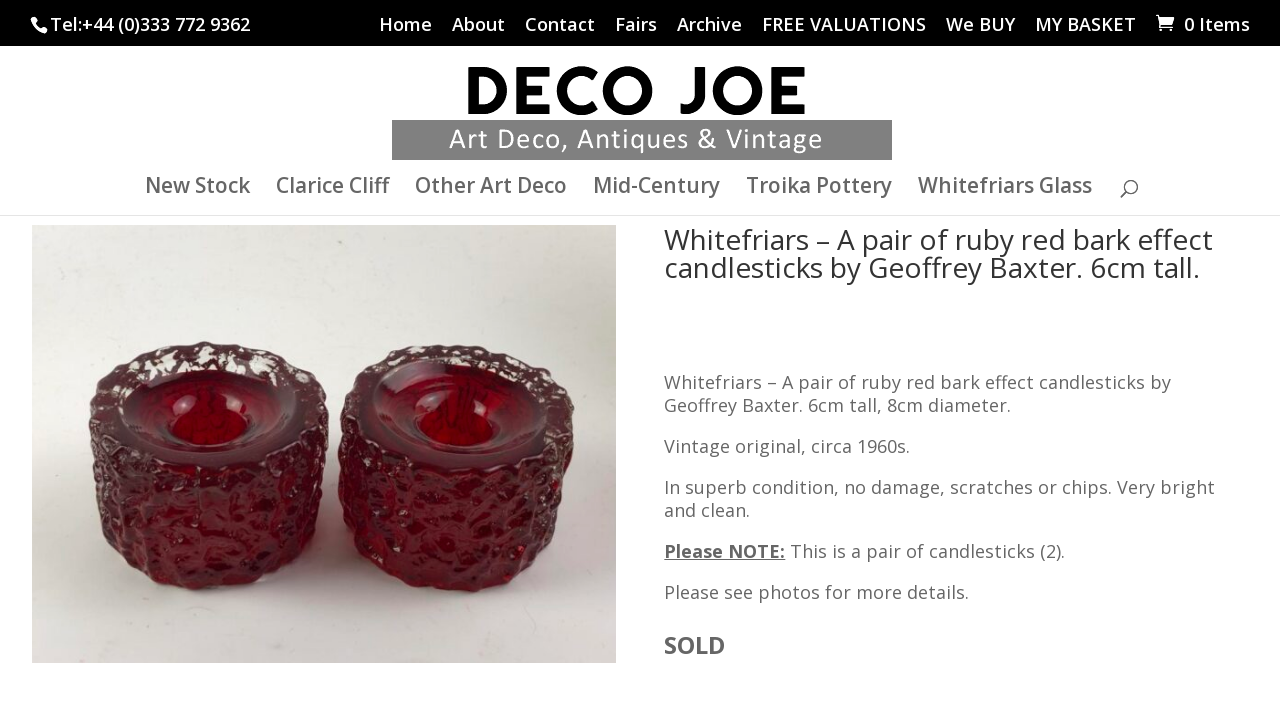

--- FILE ---
content_type: text/html; charset=UTF-8
request_url: https://decojoe.co.uk/product/whitefriars-a-pair-of-ruby-red-bark-effect-candlesticks-by-geoffrey-baxter-6cm-tall/
body_size: 40796
content:
<!DOCTYPE html>
<html lang="en-GB">
<head>
<!--Fruitful-->
<meta charset="UTF-8" />
<meta http-equiv="X-UA-Compatible" content="IE=edge">
<link rel="pingback" href="https://decojoe.co.uk/xmlrpc.php" />
<script type="text/javascript">
document.documentElement.className = 'js';
</script>
<meta name='robots' content='index, follow, max-image-preview:large, max-snippet:-1, max-video-preview:-1' />
<!-- This site has installed PayPal for WooCommerce v4.6.3 - https://www.angelleye.com/product/woocommerce-paypal-plugin/ -->
<!-- This site is optimized with the Yoast SEO plugin v26.7 - https://yoast.com/wordpress/plugins/seo/ -->
<title>Whitefriars - A pair of ruby red bark effect candlesticks by Geoffrey Baxter. 6cm tall. &#183; DecoJoe.Antiques.Vintage</title>
<link rel="canonical" href="https://decojoe.co.uk/product/whitefriars-a-pair-of-ruby-red-bark-effect-candlesticks-by-geoffrey-baxter-6cm-tall/" />
<meta property="og:locale" content="en_GB" />
<meta property="og:type" content="article" />
<meta property="og:title" content="Whitefriars - A pair of ruby red bark effect candlesticks by Geoffrey Baxter. 6cm tall. &#183; DecoJoe.Antiques.Vintage" />
<meta property="og:description" content="Whitefriars - A pair of ruby red bark effect candlesticks by Geoffrey Baxter. 6cm tall, 8cm diameter.  Vintage original, circa 1960s.  In superb condition, no damage, scratches or chips. Very bright and clean.  Please NOTE: This is a pair of candlesticks (2).  Please see photos for more details." />
<meta property="og:url" content="https://decojoe.co.uk/product/whitefriars-a-pair-of-ruby-red-bark-effect-candlesticks-by-geoffrey-baxter-6cm-tall/" />
<meta property="og:site_name" content="DecoJoe.Antiques.Vintage" />
<meta property="article:publisher" content="https://www.facebook.com/DecoJoeAntiquesVintage/" />
<meta property="article:modified_time" content="2023-06-30T10:18:09+00:00" />
<meta property="og:image" content="https://decojoe.co.uk/wp-content/uploads/2021/12/2021-12-16-10.48.59_website.jpg" />
<meta property="og:image:width" content="1210" />
<meta property="og:image:height" content="907" />
<meta property="og:image:type" content="image/jpeg" />
<meta name="twitter:card" content="summary_large_image" />
<meta name="twitter:site" content="@DecoJoeV" />
<meta name="twitter:label1" content="Estimated reading time" />
<meta name="twitter:data1" content="1 minute" />
<script type="application/ld+json" class="yoast-schema-graph">{"@context":"https://schema.org","@graph":[{"@type":"WebPage","@id":"https://decojoe.co.uk/product/whitefriars-a-pair-of-ruby-red-bark-effect-candlesticks-by-geoffrey-baxter-6cm-tall/","url":"https://decojoe.co.uk/product/whitefriars-a-pair-of-ruby-red-bark-effect-candlesticks-by-geoffrey-baxter-6cm-tall/","name":"Whitefriars - A pair of ruby red bark effect candlesticks by Geoffrey Baxter. 6cm tall. &#183; DecoJoe.Antiques.Vintage","isPartOf":{"@id":"https://decojoe.co.uk/#website"},"primaryImageOfPage":{"@id":"https://decojoe.co.uk/product/whitefriars-a-pair-of-ruby-red-bark-effect-candlesticks-by-geoffrey-baxter-6cm-tall/#primaryimage"},"image":{"@id":"https://decojoe.co.uk/product/whitefriars-a-pair-of-ruby-red-bark-effect-candlesticks-by-geoffrey-baxter-6cm-tall/#primaryimage"},"thumbnailUrl":"https://decojoe.co.uk/wp-content/uploads/2021/12/2021-12-16-10.48.59_website.jpg","datePublished":"2021-12-16T10:33:45+00:00","dateModified":"2023-06-30T10:18:09+00:00","breadcrumb":{"@id":"https://decojoe.co.uk/product/whitefriars-a-pair-of-ruby-red-bark-effect-candlesticks-by-geoffrey-baxter-6cm-tall/#breadcrumb"},"inLanguage":"en-GB","potentialAction":[{"@type":"ReadAction","target":["https://decojoe.co.uk/product/whitefriars-a-pair-of-ruby-red-bark-effect-candlesticks-by-geoffrey-baxter-6cm-tall/"]}]},{"@type":"ImageObject","inLanguage":"en-GB","@id":"https://decojoe.co.uk/product/whitefriars-a-pair-of-ruby-red-bark-effect-candlesticks-by-geoffrey-baxter-6cm-tall/#primaryimage","url":"https://decojoe.co.uk/wp-content/uploads/2021/12/2021-12-16-10.48.59_website.jpg","contentUrl":"https://decojoe.co.uk/wp-content/uploads/2021/12/2021-12-16-10.48.59_website.jpg","width":1210,"height":907},{"@type":"BreadcrumbList","@id":"https://decojoe.co.uk/product/whitefriars-a-pair-of-ruby-red-bark-effect-candlesticks-by-geoffrey-baxter-6cm-tall/#breadcrumb","itemListElement":[{"@type":"ListItem","position":1,"name":"Home","item":"https://decojoe.co.uk/"},{"@type":"ListItem","position":2,"name":"Home","item":"https://decojoe.co.uk/"},{"@type":"ListItem","position":3,"name":"Whitefriars &#8211; A pair of ruby red bark effect candlesticks by Geoffrey Baxter. 6cm tall."}]},{"@type":"WebSite","@id":"https://decojoe.co.uk/#website","url":"https://decojoe.co.uk/","name":"DecoJoe.Antiques.Vintage","description":"Clarice Cliff, Susie Cooper, Keith Murray, Art Deco, Antiques and Vintage for sale.","publisher":{"@id":"https://decojoe.co.uk/#organization"},"potentialAction":[{"@type":"SearchAction","target":{"@type":"EntryPoint","urlTemplate":"https://decojoe.co.uk/?s={search_term_string}"},"query-input":{"@type":"PropertyValueSpecification","valueRequired":true,"valueName":"search_term_string"}}],"inLanguage":"en-GB"},{"@type":"Organization","@id":"https://decojoe.co.uk/#organization","name":"DecoJoe.Antiques.Vintage","url":"https://decojoe.co.uk/","logo":{"@type":"ImageObject","inLanguage":"en-GB","@id":"https://decojoe.co.uk/#/schema/logo/image/","url":"https://i0.wp.com/decojoe.co.uk/wp-content/uploads/2021/03/Top-Banner_Smaller.png?fit=405%2C81&ssl=1","contentUrl":"https://i0.wp.com/decojoe.co.uk/wp-content/uploads/2021/03/Top-Banner_Smaller.png?fit=405%2C81&ssl=1","width":405,"height":81,"caption":"DecoJoe.Antiques.Vintage"},"image":{"@id":"https://decojoe.co.uk/#/schema/logo/image/"},"sameAs":["https://www.facebook.com/DecoJoeAntiquesVintage/","https://x.com/DecoJoeV","https://www.instagram.com/decojoe.antiques.vintage/","https://www.pinterest.co.uk/DecoJoeAntiquesVintage/"]}]}</script>
<!-- / Yoast SEO plugin. -->
<link rel='dns-prefetch' href='//www.googletagmanager.com' />
<link rel='dns-prefetch' href='//widget.trustpilot.com' />
<link rel='dns-prefetch' href='//cdn.canvasjs.com' />
<link rel='dns-prefetch' href='//www.google.com' />
<link rel='dns-prefetch' href='//maxcdn.bootstrapcdn.com' />
<link rel='dns-prefetch' href='//fonts.googleapis.com' />
<link rel='dns-prefetch' href='//pagead2.googlesyndication.com' />
<link rel="alternate" type="application/rss+xml" title="DecoJoe.Antiques.Vintage &raquo; Feed" href="https://decojoe.co.uk/feed/" />
<link rel="alternate" type="application/rss+xml" title="DecoJoe.Antiques.Vintage &raquo; Comments Feed" href="https://decojoe.co.uk/comments/feed/" />
<link rel="alternate" title="oEmbed (JSON)" type="application/json+oembed" href="https://decojoe.co.uk/wp-json/oembed/1.0/embed?url=https%3A%2F%2Fdecojoe.co.uk%2Fproduct%2Fwhitefriars-a-pair-of-ruby-red-bark-effect-candlesticks-by-geoffrey-baxter-6cm-tall%2F" />
<link rel="alternate" title="oEmbed (XML)" type="text/xml+oembed" href="https://decojoe.co.uk/wp-json/oembed/1.0/embed?url=https%3A%2F%2Fdecojoe.co.uk%2Fproduct%2Fwhitefriars-a-pair-of-ruby-red-bark-effect-candlesticks-by-geoffrey-baxter-6cm-tall%2F&#038;format=xml" />
<meta content="Bare bones for Divi v.1.0" name="generator"/><style id='wp-img-auto-sizes-contain-inline-css' type='text/css'>
img:is([sizes=auto i],[sizes^="auto," i]){contain-intrinsic-size:3000px 1500px}
/*# sourceURL=wp-img-auto-sizes-contain-inline-css */
</style>
<!-- <link rel='stylesheet' id='otw_grid_manager-css' href='https://decojoe.co.uk/wp-content/plugins/post-custom-templates-lite/include/otw_components/otw_content_sidebars_light/css/otw-grid.css?ver=0.1' type='text/css' media='all' /> -->
<!-- <link rel='stylesheet' id='aws-divi-css' href='https://decojoe.co.uk/wp-content/plugins/advanced-woo-search/includes/modules/divi/divi.css?ver=3.51' type='text/css' media='all' /> -->
<!-- <link rel='stylesheet' id='sbi_styles-css' href='https://decojoe.co.uk/wp-content/plugins/instagram-feed/css/sbi-styles.min.css?ver=6.10.0' type='text/css' media='all' /> -->
<link rel="stylesheet" type="text/css" href="//decojoe.co.uk/wp-content/cache/wpfc-minified/mkb3c2a8/hcw3n.css" media="all"/>
<style id='wp-emoji-styles-inline-css' type='text/css'>
img.wp-smiley, img.emoji {
display: inline !important;
border: none !important;
box-shadow: none !important;
height: 1em !important;
width: 1em !important;
margin: 0 0.07em !important;
vertical-align: -0.1em !important;
background: none !important;
padding: 0 !important;
}
/*# sourceURL=wp-emoji-styles-inline-css */
</style>
<!-- <link rel='stylesheet' id='wp-block-library-css' href='https://decojoe.co.uk/wp-includes/css/dist/block-library/style.min.css?ver=cdf99c6fb425c95ef34d258618132fd2' type='text/css' media='all' /> -->
<link rel="stylesheet" type="text/css" href="//decojoe.co.uk/wp-content/cache/wpfc-minified/k97wb8ik/e10dx.css" media="all"/>
<style id='global-styles-inline-css' type='text/css'>
:root{--wp--preset--aspect-ratio--square: 1;--wp--preset--aspect-ratio--4-3: 4/3;--wp--preset--aspect-ratio--3-4: 3/4;--wp--preset--aspect-ratio--3-2: 3/2;--wp--preset--aspect-ratio--2-3: 2/3;--wp--preset--aspect-ratio--16-9: 16/9;--wp--preset--aspect-ratio--9-16: 9/16;--wp--preset--color--black: #000000;--wp--preset--color--cyan-bluish-gray: #abb8c3;--wp--preset--color--white: #ffffff;--wp--preset--color--pale-pink: #f78da7;--wp--preset--color--vivid-red: #cf2e2e;--wp--preset--color--luminous-vivid-orange: #ff6900;--wp--preset--color--luminous-vivid-amber: #fcb900;--wp--preset--color--light-green-cyan: #7bdcb5;--wp--preset--color--vivid-green-cyan: #00d084;--wp--preset--color--pale-cyan-blue: #8ed1fc;--wp--preset--color--vivid-cyan-blue: #0693e3;--wp--preset--color--vivid-purple: #9b51e0;--wp--preset--gradient--vivid-cyan-blue-to-vivid-purple: linear-gradient(135deg,rgb(6,147,227) 0%,rgb(155,81,224) 100%);--wp--preset--gradient--light-green-cyan-to-vivid-green-cyan: linear-gradient(135deg,rgb(122,220,180) 0%,rgb(0,208,130) 100%);--wp--preset--gradient--luminous-vivid-amber-to-luminous-vivid-orange: linear-gradient(135deg,rgb(252,185,0) 0%,rgb(255,105,0) 100%);--wp--preset--gradient--luminous-vivid-orange-to-vivid-red: linear-gradient(135deg,rgb(255,105,0) 0%,rgb(207,46,46) 100%);--wp--preset--gradient--very-light-gray-to-cyan-bluish-gray: linear-gradient(135deg,rgb(238,238,238) 0%,rgb(169,184,195) 100%);--wp--preset--gradient--cool-to-warm-spectrum: linear-gradient(135deg,rgb(74,234,220) 0%,rgb(151,120,209) 20%,rgb(207,42,186) 40%,rgb(238,44,130) 60%,rgb(251,105,98) 80%,rgb(254,248,76) 100%);--wp--preset--gradient--blush-light-purple: linear-gradient(135deg,rgb(255,206,236) 0%,rgb(152,150,240) 100%);--wp--preset--gradient--blush-bordeaux: linear-gradient(135deg,rgb(254,205,165) 0%,rgb(254,45,45) 50%,rgb(107,0,62) 100%);--wp--preset--gradient--luminous-dusk: linear-gradient(135deg,rgb(255,203,112) 0%,rgb(199,81,192) 50%,rgb(65,88,208) 100%);--wp--preset--gradient--pale-ocean: linear-gradient(135deg,rgb(255,245,203) 0%,rgb(182,227,212) 50%,rgb(51,167,181) 100%);--wp--preset--gradient--electric-grass: linear-gradient(135deg,rgb(202,248,128) 0%,rgb(113,206,126) 100%);--wp--preset--gradient--midnight: linear-gradient(135deg,rgb(2,3,129) 0%,rgb(40,116,252) 100%);--wp--preset--font-size--small: 13px;--wp--preset--font-size--medium: 20px;--wp--preset--font-size--large: 36px;--wp--preset--font-size--x-large: 42px;--wp--preset--spacing--20: 0.44rem;--wp--preset--spacing--30: 0.67rem;--wp--preset--spacing--40: 1rem;--wp--preset--spacing--50: 1.5rem;--wp--preset--spacing--60: 2.25rem;--wp--preset--spacing--70: 3.38rem;--wp--preset--spacing--80: 5.06rem;--wp--preset--shadow--natural: 6px 6px 9px rgba(0, 0, 0, 0.2);--wp--preset--shadow--deep: 12px 12px 50px rgba(0, 0, 0, 0.4);--wp--preset--shadow--sharp: 6px 6px 0px rgba(0, 0, 0, 0.2);--wp--preset--shadow--outlined: 6px 6px 0px -3px rgb(255, 255, 255), 6px 6px rgb(0, 0, 0);--wp--preset--shadow--crisp: 6px 6px 0px rgb(0, 0, 0);}:where(.is-layout-flex){gap: 0.5em;}:where(.is-layout-grid){gap: 0.5em;}body .is-layout-flex{display: flex;}.is-layout-flex{flex-wrap: wrap;align-items: center;}.is-layout-flex > :is(*, div){margin: 0;}body .is-layout-grid{display: grid;}.is-layout-grid > :is(*, div){margin: 0;}:where(.wp-block-columns.is-layout-flex){gap: 2em;}:where(.wp-block-columns.is-layout-grid){gap: 2em;}:where(.wp-block-post-template.is-layout-flex){gap: 1.25em;}:where(.wp-block-post-template.is-layout-grid){gap: 1.25em;}.has-black-color{color: var(--wp--preset--color--black) !important;}.has-cyan-bluish-gray-color{color: var(--wp--preset--color--cyan-bluish-gray) !important;}.has-white-color{color: var(--wp--preset--color--white) !important;}.has-pale-pink-color{color: var(--wp--preset--color--pale-pink) !important;}.has-vivid-red-color{color: var(--wp--preset--color--vivid-red) !important;}.has-luminous-vivid-orange-color{color: var(--wp--preset--color--luminous-vivid-orange) !important;}.has-luminous-vivid-amber-color{color: var(--wp--preset--color--luminous-vivid-amber) !important;}.has-light-green-cyan-color{color: var(--wp--preset--color--light-green-cyan) !important;}.has-vivid-green-cyan-color{color: var(--wp--preset--color--vivid-green-cyan) !important;}.has-pale-cyan-blue-color{color: var(--wp--preset--color--pale-cyan-blue) !important;}.has-vivid-cyan-blue-color{color: var(--wp--preset--color--vivid-cyan-blue) !important;}.has-vivid-purple-color{color: var(--wp--preset--color--vivid-purple) !important;}.has-black-background-color{background-color: var(--wp--preset--color--black) !important;}.has-cyan-bluish-gray-background-color{background-color: var(--wp--preset--color--cyan-bluish-gray) !important;}.has-white-background-color{background-color: var(--wp--preset--color--white) !important;}.has-pale-pink-background-color{background-color: var(--wp--preset--color--pale-pink) !important;}.has-vivid-red-background-color{background-color: var(--wp--preset--color--vivid-red) !important;}.has-luminous-vivid-orange-background-color{background-color: var(--wp--preset--color--luminous-vivid-orange) !important;}.has-luminous-vivid-amber-background-color{background-color: var(--wp--preset--color--luminous-vivid-amber) !important;}.has-light-green-cyan-background-color{background-color: var(--wp--preset--color--light-green-cyan) !important;}.has-vivid-green-cyan-background-color{background-color: var(--wp--preset--color--vivid-green-cyan) !important;}.has-pale-cyan-blue-background-color{background-color: var(--wp--preset--color--pale-cyan-blue) !important;}.has-vivid-cyan-blue-background-color{background-color: var(--wp--preset--color--vivid-cyan-blue) !important;}.has-vivid-purple-background-color{background-color: var(--wp--preset--color--vivid-purple) !important;}.has-black-border-color{border-color: var(--wp--preset--color--black) !important;}.has-cyan-bluish-gray-border-color{border-color: var(--wp--preset--color--cyan-bluish-gray) !important;}.has-white-border-color{border-color: var(--wp--preset--color--white) !important;}.has-pale-pink-border-color{border-color: var(--wp--preset--color--pale-pink) !important;}.has-vivid-red-border-color{border-color: var(--wp--preset--color--vivid-red) !important;}.has-luminous-vivid-orange-border-color{border-color: var(--wp--preset--color--luminous-vivid-orange) !important;}.has-luminous-vivid-amber-border-color{border-color: var(--wp--preset--color--luminous-vivid-amber) !important;}.has-light-green-cyan-border-color{border-color: var(--wp--preset--color--light-green-cyan) !important;}.has-vivid-green-cyan-border-color{border-color: var(--wp--preset--color--vivid-green-cyan) !important;}.has-pale-cyan-blue-border-color{border-color: var(--wp--preset--color--pale-cyan-blue) !important;}.has-vivid-cyan-blue-border-color{border-color: var(--wp--preset--color--vivid-cyan-blue) !important;}.has-vivid-purple-border-color{border-color: var(--wp--preset--color--vivid-purple) !important;}.has-vivid-cyan-blue-to-vivid-purple-gradient-background{background: var(--wp--preset--gradient--vivid-cyan-blue-to-vivid-purple) !important;}.has-light-green-cyan-to-vivid-green-cyan-gradient-background{background: var(--wp--preset--gradient--light-green-cyan-to-vivid-green-cyan) !important;}.has-luminous-vivid-amber-to-luminous-vivid-orange-gradient-background{background: var(--wp--preset--gradient--luminous-vivid-amber-to-luminous-vivid-orange) !important;}.has-luminous-vivid-orange-to-vivid-red-gradient-background{background: var(--wp--preset--gradient--luminous-vivid-orange-to-vivid-red) !important;}.has-very-light-gray-to-cyan-bluish-gray-gradient-background{background: var(--wp--preset--gradient--very-light-gray-to-cyan-bluish-gray) !important;}.has-cool-to-warm-spectrum-gradient-background{background: var(--wp--preset--gradient--cool-to-warm-spectrum) !important;}.has-blush-light-purple-gradient-background{background: var(--wp--preset--gradient--blush-light-purple) !important;}.has-blush-bordeaux-gradient-background{background: var(--wp--preset--gradient--blush-bordeaux) !important;}.has-luminous-dusk-gradient-background{background: var(--wp--preset--gradient--luminous-dusk) !important;}.has-pale-ocean-gradient-background{background: var(--wp--preset--gradient--pale-ocean) !important;}.has-electric-grass-gradient-background{background: var(--wp--preset--gradient--electric-grass) !important;}.has-midnight-gradient-background{background: var(--wp--preset--gradient--midnight) !important;}.has-small-font-size{font-size: var(--wp--preset--font-size--small) !important;}.has-medium-font-size{font-size: var(--wp--preset--font-size--medium) !important;}.has-large-font-size{font-size: var(--wp--preset--font-size--large) !important;}.has-x-large-font-size{font-size: var(--wp--preset--font-size--x-large) !important;}
/*# sourceURL=global-styles-inline-css */
</style>
<style id='classic-theme-styles-inline-css' type='text/css'>
/*! This file is auto-generated */
.wp-block-button__link{color:#fff;background-color:#32373c;border-radius:9999px;box-shadow:none;text-decoration:none;padding:calc(.667em + 2px) calc(1.333em + 2px);font-size:1.125em}.wp-block-file__button{background:#32373c;color:#fff;text-decoration:none}
/*# sourceURL=/wp-includes/css/classic-themes.min.css */
</style>
<!-- <link rel='stylesheet' id='me-spr-block-styles-css' href='https://decojoe.co.uk/wp-content/plugins/simple-post-redirect//css/block-styles.min.css?ver=cdf99c6fb425c95ef34d258618132fd2' type='text/css' media='all' /> -->
<!-- <link rel='stylesheet' id='wpgis-fancybox-css-css' href='https://decojoe.co.uk/wp-content/plugins/advanced-woocommerce-product-gallery-slider/assets/css/fancybox.css?ver=1' type='text/css' media='all' /> -->
<link rel="stylesheet" type="text/css" href="//decojoe.co.uk/wp-content/cache/wpfc-minified/lcltvz41/dwqn5.css" media="all"/>
<link rel='stylesheet' id='wpgis-fontawesome-css-css' href='//maxcdn.bootstrapcdn.com/font-awesome/4.7.0/css/font-awesome.min.css?ver=1' type='text/css' media='all' />
<!-- <link rel='stylesheet' id='wpgis-front-css-css' href='https://decojoe.co.uk/wp-content/plugins/advanced-woocommerce-product-gallery-slider/assets/css/wpgis-front.css?ver=1' type='text/css' media='all' /> -->
<!-- <link rel='stylesheet' id='dashicons-css' href='https://decojoe.co.uk/wp-includes/css/dashicons.min.css?ver=cdf99c6fb425c95ef34d258618132fd2' type='text/css' media='all' /> -->
<!-- <link rel='stylesheet' id='inf-font-awesome-css' href='https://decojoe.co.uk/wp-content/plugins/blog-designer-pack/assets/css/font-awesome.min.css?ver=4.0.8' type='text/css' media='all' /> -->
<!-- <link rel='stylesheet' id='owl-carousel-css' href='https://decojoe.co.uk/wp-content/plugins/blog-designer-pack/assets/css/owl.carousel.min.css?ver=4.0.8' type='text/css' media='all' /> -->
<!-- <link rel='stylesheet' id='bdpp-public-style-css' href='https://decojoe.co.uk/wp-content/plugins/blog-designer-pack/assets/css/bdpp-public.min.css?ver=4.0.8' type='text/css' media='all' /> -->
<!-- <link rel='stylesheet' id='awcdp-frontend-css' href='https://decojoe.co.uk/wp-content/plugins/deposits-partial-payments-for-woocommerce/assets/css/frontend.css?ver=1.2.6' type='text/css' media='all' /> -->
<!-- <link rel='stylesheet' id='pc4u-style-css' href='https://decojoe.co.uk/wp-content/plugins/postcodes4u-address-finder/includes/css/pc4u_styles_v1-1.css?ver=cdf99c6fb425c95ef34d258618132fd2' type='text/css' media='all' /> -->
<!-- <link rel='stylesheet' id='admin-bar-css' href='https://decojoe.co.uk/wp-includes/css/admin-bar.min.css?ver=cdf99c6fb425c95ef34d258618132fd2' type='text/css' media='all' /> -->
<link rel="stylesheet" type="text/css" href="//decojoe.co.uk/wp-content/cache/wpfc-minified/q93wy8lj/e0hi3.css" media="all"/>
<style id='admin-bar-inline-css' type='text/css'>
.canvasjs-chart-credit{
display: none !important;
}
#vtrtsProChart canvas {
border-radius: 6px;
}
.vtrts-pro-adminbar-weekly-title {
font-weight: bold;
font-size: 14px;
color: #fff;
margin-bottom: 6px;
}
#wpadminbar #wp-admin-bar-vtrts_pro_top_button .ab-icon:before {
content: "\f185";
color: #1DAE22;
top: 3px;
}
#wp-admin-bar-vtrts_pro_top_button .ab-item {
min-width: 180px;
}
.vtrts-pro-adminbar-dropdown {
min-width: 340px;
padding: 18px 18px 12px 18px;
background: #23282d;
color: #fff;
border-radius: 8px;
box-shadow: 0 4px 24px rgba(0,0,0,0.15);
margin-top: 10px;
}
.vtrts-pro-adminbar-grid {
display: grid;
grid-template-columns: 1fr 1fr;
gap: 18px 18px; /* row-gap column-gap */
margin-bottom: 18px;
}
.vtrts-pro-adminbar-card {
background: #2c3338;
border-radius: 8px;
padding: 18px 18px 12px 18px;
box-shadow: 0 2px 8px rgba(0,0,0,0.07);
display: flex;
flex-direction: column;
align-items: flex-start;
}
/* Extra margin for the right column */
.vtrts-pro-adminbar-card:nth-child(2),
.vtrts-pro-adminbar-card:nth-child(4) {
margin-left: 10px !important;
padding-left: 10px !important;
margin-right: 10px !important;
padding-right : 10px !important;
margin-top: 10px !important;
}
.vtrts-pro-adminbar-card:nth-child(1),
.vtrts-pro-adminbar-card:nth-child(3) {
margin-left: 10px !important;
padding-left: 10px !important;
margin-top: 10px !important;
}
/* Extra margin for the bottom row */
.vtrts-pro-adminbar-card:nth-child(3),
.vtrts-pro-adminbar-card:nth-child(4) {
margin-top: 6px !important;
padding-top: 6px !important;
margin-top: 10px !important;
}
.vtrts-pro-adminbar-card-title {
font-size: 14px;
font-weight: 800;
margin-bottom: 6px;
color: #fff;
}
.vtrts-pro-adminbar-card-value {
font-size: 22px;
font-weight: bold;
color: #1DAE22;
margin-bottom: 4px;
}
.vtrts-pro-adminbar-card-sub {
font-size: 12px;
color: #aaa;
}
.vtrts-pro-adminbar-btn-wrap {
text-align: center;
margin-top: 8px;
}
#wp-admin-bar-vtrts_pro_top_button .ab-item{
min-width: 80px !important;
padding: 0px !important;
.vtrts-pro-adminbar-btn {
display: inline-block;
background: #1DAE22;
color: #fff !important;
font-weight: bold;
padding: 8px 28px;
border-radius: 6px;
text-decoration: none;
font-size: 15px;
transition: background 0.2s;
margin-top: 8px;
}
.vtrts-pro-adminbar-btn:hover {
background: #15991b;
color: #fff !important;
}
.vtrts-pro-adminbar-dropdown-wrap { min-width: 0; padding: 0; }
#wpadminbar #wp-admin-bar-vtrts_pro_top_button .vtrts-pro-adminbar-dropdown { display: none; position: absolute; left: 0; top: 100%; z-index: 99999; }
#wpadminbar #wp-admin-bar-vtrts_pro_top_button:hover .vtrts-pro-adminbar-dropdown { display: block; }
.ab-empty-item #wp-admin-bar-vtrts_pro_top_button-default .ab-empty-item{
height:0px !important;
padding :0px !important;
}
#wpadminbar .quicklinks .ab-empty-item{
padding:0px !important;
}
.vtrts-pro-adminbar-dropdown {
min-width: 340px;
padding: 18px 18px 12px 18px;
background: #23282d;
color: #fff;
border-radius: 12px; /* more rounded */
box-shadow: 0 8px 32px rgba(0,0,0,0.25); /* deeper shadow */
margin-top: 10px;
}
.vtrts-pro-adminbar-btn-wrap {
text-align: center;
margin-top: 18px; /* more space above */
}
.vtrts-pro-adminbar-btn {
display: inline-block;
background: #1DAE22;
color: #fff !important;
font-weight: bold;
padding: 5px 22px;
border-radius: 8px;
text-decoration: none;
font-size: 17px;
transition: background 0.2s, box-shadow 0.2s;
margin-top: 8px;
box-shadow: 0 2px 8px rgba(29,174,34,0.15);
text-align: center;
line-height: 1.6;
}
.vtrts-pro-adminbar-btn:hover {
background: #15991b;
color: #fff !important;
box-shadow: 0 4px 16px rgba(29,174,34,0.25);
}
/*# sourceURL=admin-bar-inline-css */
</style>
<!-- <link rel='stylesheet' id='advanced-flat-rate-shipping-for-woocommerce-css' href='https://decojoe.co.uk/wp-content/plugins/woo-extra-flat-rate/public/css/advanced-flat-rate-shipping-for-woocommerce-public.css?ver=v4.4.3' type='text/css' media='all' /> -->
<!-- <link rel='stylesheet' id='font-awesome-min-css' href='https://decojoe.co.uk/wp-content/plugins/woo-extra-flat-rate/public/css/font-awesome.min.css?ver=v4.4.3' type='text/css' media='all' /> -->
<!-- <link rel='stylesheet' id='woo-related-products-css' href='https://decojoe.co.uk/wp-content/plugins/woo-related-products-refresh-on-reload/public/css/woo-related-products-public.css?ver=1.0.0' type='text/css' media='all' /> -->
<!-- <link rel='stylesheet' id='owl-carousel-stylesheet-css' href='https://decojoe.co.uk/wp-content/plugins/woo-related-products-refresh-on-reload/public/owl-carousel/owl.carousel.css?ver=700101-00000' type='text/css' media='all' /> -->
<!-- <link rel='stylesheet' id='cartbounty-css' href='https://decojoe.co.uk/wp-content/plugins/woo-save-abandoned-carts/public/css/cartbounty-public.css?ver=8.10' type='text/css' media='all' /> -->
<!-- <link rel='stylesheet' id='photoswipe-css' href='https://decojoe.co.uk/wp-content/plugins/woocommerce/assets/css/photoswipe/photoswipe.min.css?ver=10.4.3' type='text/css' media='all' /> -->
<!-- <link rel='stylesheet' id='photoswipe-default-skin-css' href='https://decojoe.co.uk/wp-content/plugins/woocommerce/assets/css/photoswipe/default-skin/default-skin.min.css?ver=10.4.3' type='text/css' media='all' /> -->
<!-- <link rel='stylesheet' id='woocommerce-layout-css' href='https://decojoe.co.uk/wp-content/plugins/woocommerce/assets/css/woocommerce-layout.css?ver=10.4.3' type='text/css' media='all' /> -->
<link rel="stylesheet" type="text/css" href="//decojoe.co.uk/wp-content/cache/wpfc-minified/f1udzdj4/h5t6t.css" media="all"/>
<!-- <link rel='stylesheet' id='woocommerce-smallscreen-css' href='https://decojoe.co.uk/wp-content/plugins/woocommerce/assets/css/woocommerce-smallscreen.css?ver=10.4.3' type='text/css' media='only screen and (max-width: 768px)' /> -->
<link rel="stylesheet" type="text/css" href="//decojoe.co.uk/wp-content/cache/wpfc-minified/q4yp2juq/e10dx.css" media="only screen and (max-width: 768px)"/>
<!-- <link rel='stylesheet' id='woocommerce-general-css' href='https://decojoe.co.uk/wp-content/plugins/woocommerce/assets/css/woocommerce.css?ver=10.4.3' type='text/css' media='all' /> -->
<link rel="stylesheet" type="text/css" href="//decojoe.co.uk/wp-content/cache/wpfc-minified/8xxdnfq6/e10dx.css" media="all"/>
<style id='woocommerce-inline-inline-css' type='text/css'>
.woocommerce form .form-row .required { visibility: visible; }
/*# sourceURL=woocommerce-inline-inline-css */
</style>
<!-- <link rel='stylesheet' id='wcz-handheld-footer-css-css' href='https://decojoe.co.uk/wp-content/plugins/woocustomizer-pro/assets/css/premium/handheld-footerbar.css?ver=2.6.3' type='text/css' media='all' /> -->
<!-- <link rel='stylesheet' id='wcz-ajaxsearch-custom-css-css' href='https://decojoe.co.uk/wp-content/plugins/woocustomizer-pro/assets/css/premium/ajax-search.css?ver=2.6.3' type='text/css' media='all' /> -->
<!-- <link rel='stylesheet' id='wcz-thank-you-pages-css' href='https://decojoe.co.uk/wp-content/plugins/woocustomizer-pro/assets/css/premium/thank-you-pages.css?ver=2.6.3' type='text/css' media='all' /> -->
<!-- <link rel='stylesheet' id='wcz-frontend-css' href='https://decojoe.co.uk/wp-content/plugins/woocustomizer-pro/assets/css/frontend.css?ver=2.6.3' type='text/css' media='all' /> -->
<!-- <link rel='stylesheet' id='wp-bottom-menu-css' href='https://decojoe.co.uk/wp-content/plugins/wp-bottom-menu/assets/css/style.css?ver=2.2.4' type='text/css' media='all' /> -->
<!-- <link rel='stylesheet' id='font-awesome-css' href='https://decojoe.co.uk/wp-content/plugins/wp-bottom-menu/inc/customizer/customizer-repeater/css/font-awesome.min.css?ver=1.1.0' type='text/css' media='all' /> -->
<!-- <link rel='stylesheet' id='fontawesome-css-6-css' href='https://decojoe.co.uk/wp-content/plugins/wp-font-awesome/font-awesome/css/fontawesome-all.min.css?ver=1.8.0' type='text/css' media='all' /> -->
<!-- <link rel='stylesheet' id='fontawesome-css-4-css' href='https://decojoe.co.uk/wp-content/plugins/wp-font-awesome/font-awesome/css/v4-shims.min.css?ver=1.8.0' type='text/css' media='all' /> -->
<!-- <link rel='stylesheet' id='aws-style-css' href='https://decojoe.co.uk/wp-content/plugins/advanced-woo-search/assets/css/common.min.css?ver=3.51' type='text/css' media='all' /> -->
<!-- <link rel='stylesheet' id='cmplz-general-css' href='https://decojoe.co.uk/wp-content/plugins/complianz-gdpr-premium/assets/css/cookieblocker.min.css?ver=1762076921' type='text/css' media='all' /> -->
<!-- <link rel='stylesheet' id='offers-for-woocommerce-plugin-styles-css' href='https://decojoe.co.uk/wp-content/plugins/offers-for-woocommerce/public/assets/css/public.css?ver=3.0.4' type='text/css' media='all' /> -->
<!-- <link rel='stylesheet' id='parent-style-css' href='https://decojoe.co.uk/wp-content/themes/Divi/style.dev.css?ver=cdf99c6fb425c95ef34d258618132fd2' type='text/css' media='all' /> -->
<link rel="stylesheet" type="text/css" href="//decojoe.co.uk/wp-content/cache/wpfc-minified/e2jc37u8/81nsn.css" media="all"/>
<link rel='stylesheet' id='divi-fonts-css' href='https://fonts.googleapis.com/css?family=Open+Sans:300italic,400italic,600italic,700italic,800italic,400,300,600,700,800&#038;subset=latin,latin-ext&#038;display=swap' type='text/css' media='all' />
<!-- <link rel='stylesheet' id='divi-style-css' href='https://decojoe.co.uk/wp-content/themes/Divi-Child/style.css?ver=4.7.4' type='text/css' media='all' /> -->
<!-- <link rel='stylesheet' id='newsletter-css' href='https://decojoe.co.uk/wp-content/plugins/newsletter/style.css?ver=9.1.0' type='text/css' media='all' /> -->
<link rel="stylesheet" type="text/css" href="//decojoe.co.uk/wp-content/cache/wpfc-minified/qjm01ck7/c0492.css" media="all"/>
<style id='wcz-customizer-custom-css-inline-css' type='text/css'>
body.woocommerce .woocommerce-breadcrumb{display:none !important;}body.woocommerce.wcz-woocommerce ul.products li.product .woocommerce-loop-product__title,
body.wcz-woocommerce .products .product .woocommerce-loop-product__title,
body.wcz-wooblocks ul.wc-block-grid__products li.wc-block-grid__product .wc-block-grid__product-title{font-size:19px !important;}body.woocommerce.wcz-woocommerce ul.products li.product .woocommerce-loop-product__title,
body.wcz-woocommerce .products .product .woocommerce-loop-product__title,
body.wcz-wooblocks ul.wc-block-grid__products li.wc-block-grid__product .wc-block-grid__product-title a{color:#000000 !important;}body.woocommerce.wcz-woocommerce ul.products li.product .price,
body.wcz-woocommerce .products .product .price,
body.wcz-wooblocks ul.wc-block-grid__products li.wc-block-grid__product .wc-block-grid__product-price{font-size:22px !important;}body.woocommerce.wcz-woocommerce ul.products li.product .price,
body.wcz-woocommerce .products .product .price,
body.wcz-wooblocks ul.wc-block-grid__products li.wc-block-grid__product .wc-block-grid__product-price__value,
body.wcz-wooblocks ul.wc-block-grid__products li.wc-block-grid__product .wc-block-grid__product-price ins{color:#000000 !important;}body.wcz-wooblocks ul.wc-block-grid__products li.wc-block-grid__product .wc-block-grid__product-price del{color:rgba(0, 0, 0, 0.45);}body.single-product a.wcz-continue{margin-bottom:20px;}body.single-product.wcz-woocommerce div.product .product_title{font-size:28px !important;}body.single-product.wcz-woocommerce div.product p.price{font-size:24px !important;}body.single-product.wcz-woocommerce div.product p.price,
body.single-product.wcz-woocommerce div.product .woocommerce-variation-price span.price{color:#000000 !important;}.woocommerce ul.products li.product .wcz-qv-btn a.wcz-popup-link,
.wc-block-grid__product .wcz-qv-btn a.wcz-popup-link{margin-top:8px;}
/*# sourceURL=wcz-customizer-custom-css-inline-css */
</style>
<!-- <link rel='stylesheet' id='et-shortcodes-responsive-css-css' href='https://decojoe.co.uk/wp-content/themes/Divi/epanel/shortcodes/css/shortcodes_responsive.css?ver=4.7.4' type='text/css' media='all' /> -->
<!-- <link rel='stylesheet' id='magnific-popup-css' href='https://decojoe.co.uk/wp-content/themes/Divi/includes/builder/styles/magnific_popup.css?ver=4.7.4' type='text/css' media='all' /> -->
<!-- <link rel='stylesheet' id='otw_components_0_css-css' href='https://decojoe.co.uk/wp-content/uploads/otwcache/otw_components_css_0_9d39a71aa51cda1b3035a83063c5aabb.css?ver=0.1' type='text/css' media='all' /> -->
<link rel="stylesheet" type="text/css" href="//decojoe.co.uk/wp-content/cache/wpfc-minified/egm32toq/v2ul.css" media="all"/>
<script type="text/javascript" id="woocommerce-google-analytics-integration-gtag-js-after">
/* <![CDATA[ */
/* Google Analytics for WooCommerce (gtag.js) */
window.dataLayer = window.dataLayer || [];
function gtag(){dataLayer.push(arguments);}
// Set up default consent state.
for ( const mode of [{"analytics_storage":"denied","ad_storage":"denied","ad_user_data":"denied","ad_personalization":"denied","region":["AT","BE","BG","HR","CY","CZ","DK","EE","FI","FR","DE","GR","HU","IS","IE","IT","LV","LI","LT","LU","MT","NL","NO","PL","PT","RO","SK","SI","ES","SE","GB","CH"]}] || [] ) {
gtag( "consent", "default", { "wait_for_update": 500, ...mode } );
}
gtag("js", new Date());
gtag("set", "developer_id.dOGY3NW", true);
gtag("config", "UA-191679239-1", {"track_404":true,"allow_google_signals":true,"logged_in":false,"linker":{"domains":[],"allow_incoming":false},"custom_map":{"dimension1":"logged_in"}});
//# sourceURL=woocommerce-google-analytics-integration-gtag-js-after
/* ]]> */
</script>
<script type="text/javascript" id="ahc_front_js-js-extra">
/* <![CDATA[ */
var ahc_ajax_front = {"ajax_url":"https://decojoe.co.uk/wp-admin/admin-ajax.php","page_id":"10952","page_title":"Whitefriars \u2013 A pair of ruby red bark effect candlesticks by Geoffrey Baxter. 6cm tall.","post_type":"product"};
//# sourceURL=ahc_front_js-js-extra
/* ]]> */
</script>
<script src='//decojoe.co.uk/wp-content/cache/wpfc-minified/102xdtr6/c1p2o.js' type="text/javascript"></script>
<!-- <script type="text/javascript" src="https://decojoe.co.uk/wp-content/plugins/visitors-traffic-real-time-statistics-pro/js/front.js?ver=cdf99c6fb425c95ef34d258618132fd2" id="ahc_front_js-js"></script> -->
<!-- <script type="text/javascript" src="https://decojoe.co.uk/wp-includes/js/jquery/jquery.min.js?ver=3.7.1" id="jquery-core-js"></script> -->
<!-- <script type="text/javascript" src="https://decojoe.co.uk/wp-includes/js/jquery/jquery-migrate.min.js?ver=3.4.1" id="jquery-migrate-js"></script> -->
<!-- <script type="text/javascript" src="https://decojoe.co.uk/wp-content/plugins/advanced-woocommerce-product-gallery-slider/assets/js/slick.min.js?ver=1.6.0" id="wpgis-slick-js-js"></script> -->
<!-- <script type="text/javascript" src="https://decojoe.co.uk/wp-content/plugins/postcodes4u-address-finder/includes/js/pc4u_wp_v1_5_19.js?ver=cdf99c6fb425c95ef34d258618132fd2" id="pc4u-script-js"></script> -->
<script type="text/javascript" id="tp-js-js-extra">
/* <![CDATA[ */
var trustpilot_settings = {"key":"ZZ7Rf3HPLZuVeS6e","TrustpilotScriptUrl":"https://invitejs.trustpilot.com/tp.min.js","IntegrationAppUrl":"//ecommscript-integrationapp.trustpilot.com","PreviewScriptUrl":"//ecommplugins-scripts.trustpilot.com/v2.1/js/preview.min.js","PreviewCssUrl":"//ecommplugins-scripts.trustpilot.com/v2.1/css/preview.min.css","PreviewWPCssUrl":"//ecommplugins-scripts.trustpilot.com/v2.1/css/preview_wp.css","WidgetScriptUrl":"//widget.trustpilot.com/bootstrap/v5/tp.widget.bootstrap.min.js"};
//# sourceURL=tp-js-js-extra
/* ]]> */
</script>
<script src='//decojoe.co.uk/wp-content/cache/wpfc-minified/diaq2vxe/9y3dg.js' type="text/javascript"></script>
<!-- <script type="text/javascript" src="https://decojoe.co.uk/wp-content/plugins/trustpilot-reviews/review/assets/js/headerScript.min.js?ver=1.0&#039; async=&#039;async" id="tp-js-js"></script> -->
<script type="text/javascript" src="//widget.trustpilot.com/bootstrap/v5/tp.widget.bootstrap.min.js?ver=1.0&#039; async=&#039;async" id="widget-bootstrap-js"></script>
<script type="text/javascript" id="trustbox-js-extra">
/* <![CDATA[ */
var trustbox_settings = {"page":"product","sku":["10952","TRUSTPILOT_SKU_VALUE_10952"],"name":"Whitefriars - A pair of ruby red bark effect candlesticks by Geoffrey Baxter. 6cm tall."};
var trustpilot_trustbox_settings = {"trustboxes":[{"enabled":"enabled","snippet":"[base64]","customizations":"[base64]","defaults":"[base64]","page":"product","position":"before","corner":"top: #{Y}px; left: #{X}px;","paddingx":"0","paddingy":"0","zindex":"1000","clear":"both","xpaths":"WyJpZChcImV0LWZvb3Rlci1uYXZcIikvRElWWzFdIiwiLy9ESVZbQGNsYXNzPVwiY29udGFpbmVyXCJdIiwiL0hUTUxbMV0vQk9EWVsxXS9ESVZbM10vRElWWzJdL0ZPT1RFUlsxXS9ESVZbMl0vRElWWzFdIl0=","sku":"TRUSTPILOT_SKU_VALUE_17748,17748","name":"Clarice Cliff RHODANTHE medium size Stamford shape jug, 9cm. Art Deco, circa 1936.","widgetName":"Review Collector","repeatable":false,"uuid":"8e0762a8-762b-919f-c150-f541bc4d4035","error":null},{"enabled":"enabled","snippet":"[base64]","customizations":"[base64]","defaults":"[base64]","page":"category","position":"before","corner":"top: #{Y}px; left: #{X}px;","paddingx":"0","paddingy":"0","zindex":"1000","clear":"both","xpaths":"WyJpZChcImV0LWZvb3Rlci1uYXZcIikvRElWWzFdIiwiLy9ESVZbQGNsYXNzPVwiY29udGFpbmVyXCJdIiwiL0hUTUxbMV0vQk9EWVsxXS9ESVZbMl0vRElWWzJdL0ZPT1RFUlsxXS9ESVZbMl0vRElWWzFdIl0=","sku":"TRUSTPILOT_SKU_VALUE_17748,17748","name":"Clarice Cliff RHODANTHE medium size Stamford shape jug, 9cm. Art Deco, circa 1936.","widgetName":"Review Collector","repeatable":false,"uuid":"378d55a0-1719-7b04-e5cd-0757e78c2f10","error":null},{"enabled":"enabled","snippet":"[base64]","customizations":"[base64]","defaults":"[base64]","page":"landing","position":"before","corner":"top: #{Y}px; left: #{X}px;","paddingx":"0","paddingy":"0","zindex":"1000","clear":"both","xpaths":"WyJpZChcImV0LWZvb3Rlci1uYXZcIikvRElWWzFdIiwiLy9ESVZbQGNsYXNzPVwiY29udGFpbmVyXCJdIiwiL0hUTUxbMV0vQk9EWVsxXS9ESVZbMl0vRElWWzJdL0ZPT1RFUlsxXS9ESVZbMl0vRElWWzFdIl0=","sku":"TRUSTPILOT_SKU_VALUE_17748,17748","name":"Clarice Cliff RHODANTHE medium size Stamford shape jug, 9cm. Art Deco, circa 1936.","widgetName":"Review Collector","repeatable":false,"uuid":"4d14c973-c6db-ed69-d72c-db3332c2805c","error":null},{"enabled":"enabled","snippet":"[base64]","customizations":"[base64]","defaults":"[base64]","page":"landing","position":"after","corner":"top: #{Y}px; left: #{X}px;","paddingx":"0","paddingy":"0","zindex":"1000","clear":"both","xpaths":"[base64]","sku":"TRUSTPILOT_SKU_VALUE_17748,17748","name":"Clarice Cliff RHODANTHE medium size Stamford shape jug, 9cm. Art Deco, circa 1936.","widgetName":"Micro Review Count","repeatable":false,"uuid":"52610da5-e0c3-5bfa-d690-dfcb3343503a","error":null,"repeatXpath":{"xpathById":{"prefix":"","suffix":""},"xpathFromRoot":{"prefix":"","suffix":""}},"width":"100%","height":"24px","locale":"en-US","theme":"light"},{"enabled":"enabled","snippet":"[base64]","customizations":"[base64]","defaults":"[base64]","page":"category","position":"before","corner":"top: #{Y}px; left: #{X}px;","paddingx":"0","paddingy":"0","zindex":"1000","clear":"both","xpaths":"WyJpZChcImxlZnQtYXJlYVwiKSIsIi8vRElWW0BjbGFzcz1cImNsZWFyZml4XCJdL0RJVlsxXSIsIi9IVE1MWzFdL0JPRFlbMV0vRElWWzJdL0RJVlsyXS9ESVZbMV0vRElWWzFdL0RJVlsxXS9ESVZbMV0iXQ==","sku":"TRUSTPILOT_SKU_VALUE_17748,17748","name":"Clarice Cliff RHODANTHE medium size Stamford shape jug, 9cm. Art Deco, circa 1936.","widgetName":"Micro Review Count","repeatable":false,"uuid":"d520118d-2da3-4449-ec32-16c6ffe43b19","error":null},{"enabled":"enabled","snippet":"[base64]","customizations":"[base64]","defaults":"[base64]","page":"product","position":"before","corner":"top: #{Y}px; left: #{X}px;","paddingx":"0","paddingy":"0","zindex":"1000","clear":"both","xpaths":"[base64]","sku":"TRUSTPILOT_SKU_VALUE_17748,17748","name":"Clarice Cliff RHODANTHE medium size Stamford shape jug, 9cm. Art Deco, circa 1936.","widgetName":"Micro Review Count","repeatable":false,"uuid":"866caf25-5d74-d845-dd71-56740712bbbf","error":null}]};
//# sourceURL=trustbox-js-extra
/* ]]> */
</script>
<script src='//decojoe.co.uk/wp-content/cache/wpfc-minified/87yenp4o/9y3dg.js' type="text/javascript"></script>
<!-- <script type="text/javascript" src="https://decojoe.co.uk/wp-content/plugins/trustpilot-reviews/review/assets/js/trustBoxScript.min.js?ver=1.0&#039; async=&#039;async" id="trustbox-js"></script> -->
<!-- <script type="text/javascript" src="https://decojoe.co.uk/wp-content/plugins/woo-extra-flat-rate/public/js/advanced-flat-rate-shipping-for-woocommerce-public.js?ver=v4.4.3" id="advanced-flat-rate-shipping-for-woocommerce-js"></script> -->
<!-- <script type="text/javascript" src="https://decojoe.co.uk/wp-content/plugins/woo-related-products-refresh-on-reload/public/js/woo-related-products-public.js?ver=1.0.0" id="woo-related-products-js"></script> -->
<script type="text/javascript" id="cartbounty-exit-intent-js-extra">
/* <![CDATA[ */
var cartbounty_ei = {"hours":"1","product_count":"0"};
//# sourceURL=cartbounty-exit-intent-js-extra
/* ]]> */
</script>
<script src='//decojoe.co.uk/wp-content/cache/wpfc-minified/6olindk8/c4y08.js' type="text/javascript"></script>
<!-- <script type="text/javascript" src="https://decojoe.co.uk/wp-content/plugins/woo-save-abandoned-carts/public/js/cartbounty-public-exit-intent.js?ver=8.10" id="cartbounty-exit-intent-js"></script> -->
<script type="text/javascript" id="cartbounty-js-extra">
/* <![CDATA[ */
var cartbounty_co = {"save_custom_fields":"1","checkout_fields":"#email, #billing_email, #billing-country, #billing_country, #billing-first_name, #billing_first_name, #billing-last_name, #billing_last_name, #billing-company, #billing_company, #billing-address_1, #billing_address_1, #billing-address_2, #billing_address_2, #billing-city, #billing_city, #billing-state, #billing_state, #billing-postcode, #billing_postcode, #billing-phone, #billing_phone, #shipping-country, #shipping_country, #shipping-first_name, #shipping_first_name, #shipping-last_name, #shipping_last_name, #shipping-company, #shipping_company, #shipping-address_1, #shipping_address_1, #shipping-address_2, #shipping_address_2, #shipping-city, #shipping_city, #shipping-state, #shipping_state, #shipping-postcode, #shipping_postcode, #shipping-phone, #checkbox-control-1, #ship-to-different-address-checkbox, #checkbox-control-0, #createaccount, #checkbox-control-2, #order-notes textarea, #order_comments","custom_email_selectors":".cartbounty-custom-email-field, .login #username, .wpforms-container input[type=\"email\"], .sgpb-form input[type=\"email\"], .pum-container input[type=\"email\"], .nf-form-cont input[type=\"email\"], .wpcf7 input[type=\"email\"], .fluentform input[type=\"email\"], .sib_signup_form input[type=\"email\"], .mailpoet_form input[type=\"email\"], .tnp input[type=\"email\"], .om-element input[type=\"email\"], .om-holder input[type=\"email\"], .poptin-popup input[type=\"email\"], .gform_wrapper input[type=\"email\"], .paoc-popup input[type=\"email\"], .ays-pb-form input[type=\"email\"], .hustle-form input[type=\"email\"], .et_pb_section input[type=\"email\"], .brave_form_form input[type=\"email\"], .ppsPopupShell input[type=\"email\"], .xoo-el-container input[type=\"email\"], .xoo-el-container input[name=\"xoo-el-username\"]","custom_phone_selectors":".cartbounty-custom-phone-field, .wpforms-container input[type=\"tel\"], .sgpb-form input[type=\"tel\"], .nf-form-cont input[type=\"tel\"], .wpcf7 input[type=\"tel\"], .fluentform input[type=\"tel\"], .om-element input[type=\"tel\"], .om-holder input[type=\"tel\"], .poptin-popup input[type=\"tel\"], .gform_wrapper input[type=\"tel\"], .paoc-popup input[type=\"tel\"], .ays-pb-form input[type=\"tel\"], .hustle-form input[name=\"phone\"], .et_pb_section input[type=\"tel\"], .xoo-el-container input[type=\"tel\"]","custom_button_selectors":".cartbounty-add-to-cart, .add_to_cart_button, .ajax_add_to_cart, .single_add_to_cart_button, .yith-wfbt-submit-button","consent_field":"","email_validation":"^[^\\s@]+@[^\\s@]+\\.[^\\s@]{2,}$","phone_validation":"^[+0-9\\s]\\s?\\d[0-9\\s-.]{6,30}$","nonce":"813a895139","ajaxurl":"https://decojoe.co.uk/wp-admin/admin-ajax.php"};
//# sourceURL=cartbounty-js-extra
/* ]]> */
</script>
<script src='//decojoe.co.uk/wp-content/cache/wpfc-minified/1pa6gek9/e3lag.js' type="text/javascript"></script>
<!-- <script type="text/javascript" src="https://decojoe.co.uk/wp-content/plugins/woo-save-abandoned-carts/public/js/cartbounty-public.js?ver=8.10" id="cartbounty-js"></script> -->
<!-- <script type="text/javascript" src="https://decojoe.co.uk/wp-content/plugins/woocommerce/assets/js/jquery-blockui/jquery.blockUI.min.js?ver=2.7.0-wc.10.4.3" id="wc-jquery-blockui-js" defer="defer" data-wp-strategy="defer"></script> -->
<script type="text/javascript" id="wc-add-to-cart-js-extra">
/* <![CDATA[ */
var wc_add_to_cart_params = {"ajax_url":"/wp-admin/admin-ajax.php","wc_ajax_url":"/?wc-ajax=%%endpoint%%","i18n_view_cart":"View basket","cart_url":"https://decojoe.co.uk/shopping-basket/","is_cart":"","cart_redirect_after_add":"yes"};
//# sourceURL=wc-add-to-cart-js-extra
/* ]]> */
</script>
<script src='//decojoe.co.uk/wp-content/cache/wpfc-minified/8upmpn7r/e3m3w.js' type="text/javascript"></script>
<!-- <script type="text/javascript" src="https://decojoe.co.uk/wp-content/plugins/woocommerce/assets/js/frontend/add-to-cart.min.js?ver=10.4.3" id="wc-add-to-cart-js" defer="defer" data-wp-strategy="defer"></script> -->
<!-- <script type="text/javascript" src="https://decojoe.co.uk/wp-content/plugins/woocommerce/assets/js/zoom/jquery.zoom.min.js?ver=1.7.21-wc.10.4.3" id="wc-zoom-js" defer="defer" data-wp-strategy="defer"></script> -->
<!-- <script type="text/javascript" src="https://decojoe.co.uk/wp-content/plugins/woocommerce/assets/js/flexslider/jquery.flexslider.min.js?ver=2.7.2-wc.10.4.3" id="wc-flexslider-js" defer="defer" data-wp-strategy="defer"></script> -->
<!-- <script type="text/javascript" src="https://decojoe.co.uk/wp-content/plugins/woocommerce/assets/js/photoswipe/photoswipe.min.js?ver=4.1.1-wc.10.4.3" id="wc-photoswipe-js" defer="defer" data-wp-strategy="defer"></script> -->
<!-- <script type="text/javascript" src="https://decojoe.co.uk/wp-content/plugins/woocommerce/assets/js/photoswipe/photoswipe-ui-default.min.js?ver=4.1.1-wc.10.4.3" id="wc-photoswipe-ui-default-js" defer="defer" data-wp-strategy="defer"></script> -->
<script type="text/javascript" id="wc-single-product-js-extra">
/* <![CDATA[ */
var wc_single_product_params = {"i18n_required_rating_text":"Please select a rating","i18n_rating_options":["1 of 5 stars","2 of 5 stars","3 of 5 stars","4 of 5 stars","5 of 5 stars"],"i18n_product_gallery_trigger_text":"View full-screen image gallery","review_rating_required":"yes","flexslider":{"rtl":false,"animation":"slide","smoothHeight":true,"directionNav":false,"controlNav":"thumbnails","slideshow":false,"animationSpeed":500,"animationLoop":false,"allowOneSlide":false},"zoom_enabled":"1","zoom_options":[],"photoswipe_enabled":"1","photoswipe_options":{"shareEl":false,"closeOnScroll":false,"history":false,"hideAnimationDuration":0,"showAnimationDuration":0},"flexslider_enabled":"1"};
//# sourceURL=wc-single-product-js-extra
/* ]]> */
</script>
<script src='//decojoe.co.uk/wp-content/cache/wpfc-minified/jqxez9po/e3m3w.js' type="text/javascript"></script>
<!-- <script type="text/javascript" src="https://decojoe.co.uk/wp-content/plugins/woocommerce/assets/js/frontend/single-product.min.js?ver=10.4.3" id="wc-single-product-js" defer="defer" data-wp-strategy="defer"></script> -->
<!-- <script type="text/javascript" src="https://decojoe.co.uk/wp-content/plugins/woocommerce/assets/js/js-cookie/js.cookie.min.js?ver=2.1.4-wc.10.4.3" id="wc-js-cookie-js" defer="defer" data-wp-strategy="defer"></script> -->
<script type="text/javascript" id="woocommerce-js-extra">
/* <![CDATA[ */
var woocommerce_params = {"ajax_url":"/wp-admin/admin-ajax.php","wc_ajax_url":"/?wc-ajax=%%endpoint%%","i18n_password_show":"Show password","i18n_password_hide":"Hide password"};
//# sourceURL=woocommerce-js-extra
/* ]]> */
</script>
<script src='//decojoe.co.uk/wp-content/cache/wpfc-minified/13jubffi/e3lag.js' type="text/javascript"></script>
<!-- <script type="text/javascript" src="https://decojoe.co.uk/wp-content/plugins/woocommerce/assets/js/frontend/woocommerce.min.js?ver=10.4.3" id="woocommerce-js" defer="defer" data-wp-strategy="defer"></script> -->
<!-- <script type="text/javascript" src="https://decojoe.co.uk/wp-content/plugins/woocustomizer-pro/assets/js/premium/handheld-footerbar.js?ver=2.6.3" id="wcz-handheld-footer-js-js"></script> -->
<script type="text/javascript" id="wpgmza_data-js-extra">
/* <![CDATA[ */
var wpgmza_google_api_status = {"message":"Engine is not google-maps","code":"ENGINE_NOT_GOOGLE_MAPS"};
//# sourceURL=wpgmza_data-js-extra
/* ]]> */
</script>
<script src='//decojoe.co.uk/wp-content/cache/wpfc-minified/2biaod7n/9y3dg.js' type="text/javascript"></script>
<!-- <script type="text/javascript" src="https://decojoe.co.uk/wp-content/plugins/wp-google-maps/wpgmza_data.js?ver=cdf99c6fb425c95ef34d258618132fd2" id="wpgmza_data-js"></script> -->
<script type="text/javascript" id="offers-for-woocommerce-plugin-script-js-extra">
/* <![CDATA[ */
var offers_for_woocommerce_js_params = {"is_product_type_variable":"false","is_woo_variations_table_installed":"0","ajax_url":"https://decojoe.co.uk/wp-admin/admin-ajax.php","offers_for_woocommerce_params_nonce":"a7aabc06bd","i18n_make_a_selection_text":"Please select some product options before making offer for this product.","i18n_unavailable_text":"Sorry, this product is unavailable. Please choose a different product.","ofw_public_js_currency_position":"left","ofw_public_js_thousand_separator":",","ofw_public_js_decimal_separator":".","ofw_public_js_number_of_decimals":"2","angelleye_post_data":[]};
//# sourceURL=offers-for-woocommerce-plugin-script-js-extra
/* ]]> */
</script>
<script src='//decojoe.co.uk/wp-content/cache/wpfc-minified/eszojy7d/9y3dg.js' type="text/javascript"></script>
<!-- <script type="text/javascript" src="https://decojoe.co.uk/wp-content/plugins/offers-for-woocommerce/public/assets/js/public.js?ver=3.0.4" id="offers-for-woocommerce-plugin-script-js"></script> -->
<!-- <script type="text/javascript" src="https://decojoe.co.uk/wp-content/plugins/offers-for-woocommerce/public/assets/js/autoNumeric.js?ver=cdf99c6fb425c95ef34d258618132fd2" id="offers-for-woocommerce-plugin-script-jquery-auto-numeric-js"></script> -->
<!-- Google tag (gtag.js) snippet added by Site Kit -->
<!-- Google Analytics snippet added by Site Kit -->
<script type="text/javascript" src="https://www.googletagmanager.com/gtag/js?id=G-C2N33HLLHZ" id="google_gtagjs-js" async></script>
<script type="text/javascript" id="google_gtagjs-js-after">
/* <![CDATA[ */
window.dataLayer = window.dataLayer || [];function gtag(){dataLayer.push(arguments);}
gtag("set","linker",{"domains":["decojoe.co.uk"]});
gtag("js", new Date());
gtag("set", "developer_id.dZTNiMT", true);
gtag("config", "G-C2N33HLLHZ");
//# sourceURL=google_gtagjs-js-after
/* ]]> */
</script>
<script src='//decojoe.co.uk/wp-content/cache/wpfc-minified/7neuxfpv/7nfuk.js' type="text/javascript"></script>
<!-- <script type="text/javascript" src="https://decojoe.co.uk/wp-content/uploads/otwcache/otw_components_js_0_2a528a013ddd69748ba9daebb97f4179.js?ver=0.1" id="otw_components_0_js-js"></script> -->
<link rel="https://api.w.org/" href="https://decojoe.co.uk/wp-json/" /><link rel="alternate" title="JSON" type="application/json" href="https://decojoe.co.uk/wp-json/wp/v2/product/10952" /><link rel="EditURI" type="application/rsd+xml" title="RSD" href="https://decojoe.co.uk/xmlrpc.php?rsd" />
<meta name="generator" content="Site Kit by Google 1.170.0" /><!-- Google tag (gtag.js) -->
<script type="text/plain" data-service="google-analytics" data-category="statistics" async data-cmplz-src="https://www.googletagmanager.com/gtag/js?id=G-C2N33HLLHZ">
</script>
<script>
window.dataLayer = window.dataLayer || [];
function gtag(){dataLayer.push(arguments);}
gtag('js', new Date());
gtag('config', 'G-C2N33HLLHZ');
</script>
<!-- Lara's Google Analytics - https://www.xtraorbit.com/wordpress-google-analytics-dashboard-widget/ -->
<script type="text/plain" data-service="google-analytics" data-category="statistics" async data-cmplz-src="https://www.googletagmanager.com/gtag/js?id=G-C2N33HLLHZ"></script>
<script>
window.dataLayer = window.dataLayer || [];
function gtag(){dataLayer.push(arguments);}
gtag('js', new Date());
gtag('config', 'G-C2N33HLLHZ');
</script>
<style type="text/css" media="screen">
.qpp-style.AndrewHuttonAntiquesPaymentsForm {width:280px;max-width:100%; }.qpp-style.AndrewHuttonAntiquesPaymentsForm #plain {border:1px solid #415063;}.qpp-style.AndrewHuttonAntiquesPaymentsForm input[type=text], .qpp-style.AndrewHuttonAntiquesPaymentsForm textarea, .qpp-style.AndrewHuttonAntiquesPaymentsForm select, .qpp-style.AndrewHuttonAntiquesPaymentsForm #submit, .qpp-style.AndrewHuttonAntiquesPaymentsForm #couponsubmit {border-radius:0;}.qpp-style.AndrewHuttonAntiquesPaymentsForm h2 {font-size: 1.6em; color: #465069;}.qpp-style.AndrewHuttonAntiquesPaymentsForm p, .qpp-style.AndrewHuttonAntiquesPaymentsForm .qpp-p-style, .qpp-style.AndrewHuttonAntiquesPaymentsForm li {margin:4px 0 4px 0;padding:0;font-family: arial, sans-serif; font-size: 1em;color: #465069;line-height:100%;;}.qpp-style.AndrewHuttonAntiquesPaymentsForm input[type=text], .qpp-style.AndrewHuttonAntiquesPaymentsForm textarea {border: 1px solid #415063;font-family: arial, sans-serif; font-size: 1em; color: #465069;;height:auto;line-height:normal; margin: 2px 0 3px 0;padding: 6px;;}.qpp-style.AndrewHuttonAntiquesPaymentsForm select {border: 1px solid #415063;font-family: arial, sans-serif; font-size: inherit; color: #465069;;height:auto;line-height:normal;}.qpp-style.AndrewHuttonAntiquesPaymentsForm select option {color: #465069;}.qpp-style.AndrewHuttonAntiquesPaymentsForm .qppcontainer input + label, .qpp-style.AndrewHuttonAntiquesPaymentsForm .qppcontainer textarea + label {font-family: arial, sans-serif; font-size: 1em; color: #465069;}.qpp-style.AndrewHuttonAntiquesPaymentsForm input[type=text].required, .qpp-style.AndrewHuttonAntiquesPaymentsForm textarea.required {border: 1px solid #00C618;}.qpp-style.AndrewHuttonAntiquesPaymentsForm div {background:#FFF;}.qpp-style.AndrewHuttonAntiquesPaymentsForm p.submit {text-align:left;}
.qpp-style.AndrewHuttonAntiquesPaymentsForm #submitimage {width:100%;height:auto;overflow:hidden;}
.qpp-style.AndrewHuttonAntiquesPaymentsForm #submit, .qpp-style.AndrewHuttonAntiquesPaymentsForm #submitimage {width:100%;color:#FFF;background:#343838;border:1px solid #415063;font-family: arial, sans-serif;font-size: inherit;text-align:center;}.qpp-style.AndrewHuttonAntiquesPaymentsForm #submit:hover {background:#888888;}.qpp-style.AndrewHuttonAntiquesPaymentsForm #couponsubmit, .qpp-style.AndrewHuttonAntiquesPaymentsForm #couponsubmit:hover{width:100%;color:#FFF;background:#1f8416;border:1px solid #415063;font-family: arial, sans-serif;font-size: inherit;margin: 3px 0px 7px;padding: 6px;text-align:center;}.qpp-style.AndrewHuttonAntiquesPaymentsForm input#qpptotal {color:#465069;font-weight:bold;font-size:inherit;padding: 0;margin-left:3px;border:none;background:#FFF}.qpp-style.default {width:280px;max-width:100%; }.qpp-style.default #plain {border:1px solid #415063;}.qpp-style.default input[type=text], .qpp-style.default textarea, .qpp-style.default select, .qpp-style.default #submit, .qpp-style.default #couponsubmit {border-radius:0;}.qpp-style.default h2 {font-size: 1.6em; color: #465069;}.qpp-style.default p, .qpp-style.default .qpp-p-style, .qpp-style.default li {margin:4px 0 4px 0;padding:0;font-family: arial, sans-serif; font-size: 1em;color: #465069;line-height:100%;;}.qpp-style.default input[type=text], .qpp-style.default textarea {border: 1px solid #415063;font-family: arial, sans-serif; font-size: 1em; color: #465069;;height:auto;line-height:normal; margin: 2px 0 3px 0;padding: 6px;;}.qpp-style.default select {border: 1px solid #415063;font-family: arial, sans-serif; font-size: inherit; color: #465069;;height:auto;line-height:normal;}.qpp-style.default select option {color: #465069;}.qpp-style.default .qppcontainer input + label, .qpp-style.default .qppcontainer textarea + label {font-family: arial, sans-serif; font-size: 1em; color: #465069;}.qpp-style.default input[type=text].required, .qpp-style.default textarea.required {border: 1px solid #00C618;}.qpp-style.default div {background:#FFF;}.qpp-style.default p.submit {text-align:left;}
.qpp-style.default #submitimage {width:100%;height:auto;overflow:hidden;}
.qpp-style.default #submit, .qpp-style.default #submitimage {width:100%;color:#FFF;background:#343838;border:1px solid #415063;font-family: arial, sans-serif;font-size: inherit;text-align:center;}.qpp-style.default #submit:hover {background:#888888;}.qpp-style.default #couponsubmit, .qpp-style.default #couponsubmit:hover{width:100%;color:#FFF;background:#1f8416;border:1px solid #415063;font-family: arial, sans-serif;font-size: inherit;margin: 3px 0px 7px;padding: 6px;text-align:center;}.qpp-style.default input#qpptotal {color:#465069;font-weight:bold;font-size:inherit;padding: 0;margin-left:3px;border:none;background:#FFF}
</style>			<style>.cmplz-hidden {
display: none !important;
}</style><meta name="viewport" content="width=device-width, initial-scale=1.0, maximum-scale=1.0, user-scalable=0" />	<noscript><style>.woocommerce-product-gallery{ opacity: 1 !important; }</style></noscript>
<!-- Google AdSense meta tags added by Site Kit -->
<meta name="google-adsense-platform-account" content="ca-host-pub-2644536267352236">
<meta name="google-adsense-platform-domain" content="sitekit.withgoogle.com">
<!-- End Google AdSense meta tags added by Site Kit -->
<script>
window.addEventListener("load", function() {
var awsDiviSearch = document.querySelectorAll("header .et_pb_menu__search-button");
if ( awsDiviSearch ) {
for (var i = 0; i < awsDiviSearch.length; i++) {
awsDiviSearch[i].addEventListener("click", function() {
window.setTimeout(function(){
document.querySelector(".et_pb_menu__search-container .aws-container .aws-search-field").focus();
jQuery( ".aws-search-result" ).hide();
}, 100);
}, false);
}
}
}, false);
</script>
<script>
window.addEventListener('load', function() {
function wpbottom_aws_results_force_position( forcePosition, options ) {
if ( options.form.closest('#wp-bottom-menu-search-form-wrapper').length > 0 ) {
forcePosition = 'top';
}
return forcePosition;
}
AwsHooks.add_filter( "aws_results_force_position", wpbottom_aws_results_force_position );
}, false);
</script>
<script>
window.addEventListener('load', function() {
var forms = document.querySelectorAll("#wp-bottom-menu-search-form-wrapper form");
var awsFormHtml = "<div class=\"aws-container aws-js-seamless\" data-url=\"\/?wc-ajax=aws_action\" data-siteurl=\"https:\/\/decojoe.co.uk\" data-lang=\"\" data-show-loader=\"true\" data-show-more=\"true\" data-show-page=\"true\" data-ajax-search=\"true\" data-show-clear=\"true\" data-mobile-screen=\"false\" data-use-analytics=\"false\" data-min-chars=\"1\" data-buttons-order=\"2\" data-timeout=\"300\" data-is-mobile=\"false\" data-page-id=\"10952\" data-tax=\"\" ><form class=\"aws-search-form\" action=\"https:\/\/decojoe.co.uk\/\" method=\"get\" role=\"search\" ><div class=\"aws-wrapper\"><label class=\"aws-search-label\" for=\"696f927f462d7\">Search<\/label><input type=\"search\" name=\"s\" id=\"696f927f462d7\" value=\"\" class=\"aws-search-field\" placeholder=\"Search\" autocomplete=\"off\" \/><input type=\"hidden\" name=\"post_type\" value=\"product\"><input type=\"hidden\" name=\"type_aws\" value=\"true\"><div class=\"aws-search-clear\"><span>\u00d7<\/span><\/div><div class=\"aws-loader\"><\/div><\/div><div class=\"aws-search-btn aws-form-btn\"><span class=\"aws-search-btn_icon\"><svg focusable=\"false\" xmlns=\"http:\/\/www.w3.org\/2000\/svg\" viewBox=\"0 0 24 24\" width=\"24px\"><path d=\"M15.5 14h-.79l-.28-.27C15.41 12.59 16 11.11 16 9.5 16 5.91 13.09 3 9.5 3S3 5.91 3 9.5 5.91 16 9.5 16c1.61 0 3.09-.59 4.23-1.57l.27.28v.79l5 4.99L20.49 19l-4.99-5zm-6 0C7.01 14 5 11.99 5 9.5S7.01 5 9.5 5 14 7.01 14 9.5 11.99 14 9.5 14z\"><\/path><\/svg><\/span><\/div><\/form><\/div>";
if ( forms ) {
for ( var i = 0; i < forms.length; i++ ) {
if ( forms[i].parentNode.outerHTML.indexOf('aws-container') === -1 ) {
forms[i].outerHTML = awsFormHtml;
}
}
window.setTimeout(function(){
jQuery('.aws-js-seamless').each( function() {
try {
jQuery(this).aws_search();
} catch (error) {
window.setTimeout(function(){
try {
jQuery(this).aws_search();
} catch (error) {}
}, 2000);
}
});
}, 1000);
}
}, false);
</script>
<!-- Google AdSense snippet added by Site Kit -->
<script type="text/javascript" async="async" src="https://pagead2.googlesyndication.com/pagead/js/adsbygoogle.js?client=ca-pub-4470268938108265&amp;host=ca-host-pub-2644536267352236" crossorigin="anonymous"></script>
<!-- End Google AdSense snippet added by Site Kit -->
<link rel="icon" href="https://decojoe.co.uk/wp-content/uploads/2021/03/cropped-FAVICON_2-32x32.png" sizes="32x32" />
<link rel="icon" href="https://decojoe.co.uk/wp-content/uploads/2021/03/cropped-FAVICON_2-192x192.png" sizes="192x192" />
<link rel="apple-touch-icon" href="https://decojoe.co.uk/wp-content/uploads/2021/03/cropped-FAVICON_2-180x180.png" />
<meta name="msapplication-TileImage" content="https://decojoe.co.uk/wp-content/uploads/2021/03/cropped-FAVICON_2-270x270.png" />
<style id="et-divi-customizer-global-cached-inline-styles">.woocommerce #respond input#submit,.woocommerce-page #respond input#submit,.woocommerce #content input.button,.woocommerce-page #content input.button,.woocommerce-message,.woocommerce-error,.woocommerce-info{background:#000000!important}#et_search_icon:hover,.mobile_menu_bar:before,.mobile_menu_bar:after,.et_toggle_slide_menu:after,.et-social-icon a:hover,.et_pb_sum,.et_pb_pricing li a,.et_pb_pricing_table_button,.et_overlay:before,.entry-summary p.price ins,.woocommerce div.product span.price,.woocommerce-page div.product span.price,.woocommerce #content div.product span.price,.woocommerce-page #content div.product span.price,.woocommerce div.product p.price,.woocommerce-page div.product p.price,.woocommerce #content div.product p.price,.woocommerce-page #content div.product p.price,.et_pb_member_social_links a:hover,.woocommerce .star-rating span:before,.woocommerce-page .star-rating span:before,.et_pb_widget li a:hover,.et_pb_filterable_portfolio .et_pb_portfolio_filters li a.active,.et_pb_filterable_portfolio .et_pb_portofolio_pagination ul li a.active,.et_pb_gallery .et_pb_gallery_pagination ul li a.active,.wp-pagenavi span.current,.wp-pagenavi a:hover,.nav-single a,.tagged_as a,.posted_in a{color:#000000}.et_pb_contact_submit,.et_password_protected_form .et_submit_button,.et_pb_bg_layout_light .et_pb_newsletter_button,.comment-reply-link,.form-submit .et_pb_button,.et_pb_bg_layout_light .et_pb_promo_button,.et_pb_bg_layout_light .et_pb_more_button,.woocommerce a.button.alt,.woocommerce-page a.button.alt,.woocommerce button.button.alt,.woocommerce button.button.alt.disabled,.woocommerce-page button.button.alt,.woocommerce-page button.button.alt.disabled,.woocommerce input.button.alt,.woocommerce-page input.button.alt,.woocommerce #respond input#submit.alt,.woocommerce-page #respond input#submit.alt,.woocommerce #content input.button.alt,.woocommerce-page #content input.button.alt,.woocommerce a.button,.woocommerce-page a.button,.woocommerce button.button,.woocommerce-page button.button,.woocommerce input.button,.woocommerce-page input.button,.et_pb_contact p input[type="checkbox"]:checked+label i:before,.et_pb_bg_layout_light.et_pb_module.et_pb_button{color:#000000}.footer-widget h4{color:#000000}.et-search-form,.nav li ul,.et_mobile_menu,.footer-widget li:before,.et_pb_pricing li:before,blockquote{border-color:#000000}.et_pb_counter_amount,.et_pb_featured_table .et_pb_pricing_heading,.et_quote_content,.et_link_content,.et_audio_content,.et_pb_post_slider.et_pb_bg_layout_dark,.et_slide_in_menu_container,.et_pb_contact p input[type="radio"]:checked+label i:before{background-color:#000000}a{color:#808080}.nav li ul{border-color:#2543c6}#top-header,#et-secondary-nav li ul{background-color:#000000}#et-secondary-nav li ul{background-color:#808080}#main-header .nav li ul a{color:rgba(0,0,0,0.7)}#top-header,#top-header a,#et-secondary-nav li li a,#top-header .et-social-icon a:before{font-size:18px}#top-menu li a{font-size:21px}body.et_vertical_nav .container.et_search_form_container .et-search-form input{font-size:21px!important}#top-menu li.current-menu-ancestor>a,#top-menu li.current-menu-item>a,#top-menu li.current_page_item>a,.et_color_scheme_red #top-menu li.current-menu-ancestor>a,.et_color_scheme_red #top-menu li.current-menu-item>a,.et_color_scheme_red #top-menu li.current_page_item>a,.et_color_scheme_pink #top-menu li.current-menu-ancestor>a,.et_color_scheme_pink #top-menu li.current-menu-item>a,.et_color_scheme_pink #top-menu li.current_page_item>a,.et_color_scheme_orange #top-menu li.current-menu-ancestor>a,.et_color_scheme_orange #top-menu li.current-menu-item>a,.et_color_scheme_orange #top-menu li.current_page_item>a,.et_color_scheme_green #top-menu li.current-menu-ancestor>a,.et_color_scheme_green #top-menu li.current-menu-item>a,.et_color_scheme_green #top-menu li.current_page_item>a{color:#808080}#main-footer{background-color:#808080}#footer-widgets .footer-widget a,#footer-widgets .footer-widget li a,#footer-widgets .footer-widget li a:hover{color:#ffffff}.footer-widget{color:#ffffff}#main-footer .footer-widget h4{color:#ffffff}.footer-widget li:before{border-color:#ffffff}.footer-widget .et_pb_widget div,.footer-widget .et_pb_widget ul,.footer-widget .et_pb_widget ol,.footer-widget .et_pb_widget label{line-height:1.7em}#et-footer-nav{background-color:#808080}#et-footer-nav .bottom-nav li.current-menu-item a{color:#ffffff}.bottom-nav,.bottom-nav a{font-size:18px}#footer-bottom{background-color:#000000}body .et_pb_button,.woocommerce a.button.alt,.woocommerce-page a.button.alt,.woocommerce button.button.alt,.woocommerce button.button.alt.disabled,.woocommerce-page button.button.alt,.woocommerce-page button.button.alt.disabled,.woocommerce input.button.alt,.woocommerce-page input.button.alt,.woocommerce #respond input#submit.alt,.woocommerce-page #respond input#submit.alt,.woocommerce #content input.button.alt,.woocommerce-page #content input.button.alt,.woocommerce a.button,.woocommerce-page a.button,.woocommerce button.button,.woocommerce-page button.button,.woocommerce input.button,.woocommerce-page input.button,.woocommerce #respond input#submit,.woocommerce-page #respond input#submit,.woocommerce #content input.button,.woocommerce-page #content input.button,.woocommerce-message a.button.wc-forward{background-color:#808080;border-width:3px!important;border-color:#000000}body.et_pb_button_helper_class .et_pb_button,body.et_pb_button_helper_class .et_pb_module.et_pb_button,.woocommerce.et_pb_button_helper_class a.button.alt,.woocommerce-page.et_pb_button_helper_class a.button.alt,.woocommerce.et_pb_button_helper_class button.button.alt,.woocommerce.et_pb_button_helper_class button.button.alt.disabled,.woocommerce-page.et_pb_button_helper_class button.button.alt,.woocommerce-page.et_pb_button_helper_class button.button.alt.disabled,.woocommerce.et_pb_button_helper_class input.button.alt,.woocommerce-page.et_pb_button_helper_class input.button.alt,.woocommerce.et_pb_button_helper_class #respond input#submit.alt,.woocommerce-page.et_pb_button_helper_class #respond input#submit.alt,.woocommerce.et_pb_button_helper_class #content input.button.alt,.woocommerce-page.et_pb_button_helper_class #content input.button.alt,.woocommerce.et_pb_button_helper_class a.button,.woocommerce-page.et_pb_button_helper_class a.button,.woocommerce.et_pb_button_helper_class button.button,.woocommerce-page.et_pb_button_helper_class button.button,.woocommerce.et_pb_button_helper_class input.button,.woocommerce-page.et_pb_button_helper_class input.button,.woocommerce.et_pb_button_helper_class #respond input#submit,.woocommerce-page.et_pb_button_helper_class #respond input#submit,.woocommerce.et_pb_button_helper_class #content input.button,.woocommerce-page.et_pb_button_helper_class #content input.button{color:#ffffff}body .et_pb_button:hover,.woocommerce a.button.alt:hover,.woocommerce-page a.button.alt:hover,.woocommerce button.button.alt:hover,.woocommerce button.button.alt.disabled:hover,.woocommerce-page button.button.alt:hover,.woocommerce-page button.button.alt.disabled:hover,.woocommerce input.button.alt:hover,.woocommerce-page input.button.alt:hover,.woocommerce #respond input#submit.alt:hover,.woocommerce-page #respond input#submit.alt:hover,.woocommerce #content input.button.alt:hover,.woocommerce-page #content input.button.alt:hover,.woocommerce a.button:hover,.woocommerce-page a.button:hover,.woocommerce button.button:hover,.woocommerce-page button.button:hover,.woocommerce input.button:hover,.woocommerce-page input.button:hover,.woocommerce #respond input#submit:hover,.woocommerce-page #respond input#submit:hover,.woocommerce #content input.button:hover,.woocommerce-page #content input.button:hover{background-color:#636363!important;border-color:#000000!important}@media only screen and (min-width:981px){.et_header_style_left #et-top-navigation,.et_header_style_split #et-top-navigation{padding:65px 0 0 0}.et_header_style_left #et-top-navigation nav>ul>li>a,.et_header_style_split #et-top-navigation nav>ul>li>a{padding-bottom:65px}.et_header_style_split .centered-inline-logo-wrap{width:130px;margin:-130px 0}.et_header_style_split .centered-inline-logo-wrap #logo{max-height:130px}.et_pb_svg_logo.et_header_style_split .centered-inline-logo-wrap #logo{height:130px}.et_header_style_centered #top-menu>li>a{padding-bottom:23px}.et_header_style_slide #et-top-navigation,.et_header_style_fullscreen #et-top-navigation{padding:56px 0 56px 0!important}.et_header_style_centered #main-header .logo_container{height:130px}.et_header_style_centered #logo{max-height:81%}.et_pb_svg_logo.et_header_style_centered #logo{height:81%}.et_header_style_centered.et_hide_primary_logo #main-header:not(.et-fixed-header) .logo_container,.et_header_style_centered.et_hide_fixed_logo #main-header.et-fixed-header .logo_container{height:23.4px}.et-fixed-header#top-header,.et-fixed-header#top-header #et-secondary-nav li ul{background-color:#000000}.et-fixed-header #top-menu li.current-menu-ancestor>a,.et-fixed-header #top-menu li.current-menu-item>a,.et-fixed-header #top-menu li.current_page_item>a{color:#808080!important}}@media only screen and (min-width:1350px){.et_pb_row{padding:27px 0}.et_pb_section{padding:54px 0}.single.et_pb_pagebuilder_layout.et_full_width_page .et_post_meta_wrapper{padding-top:81px}.et_pb_fullwidth_section{padding:0}}.woocommerce .woocommerce-error,.woocommerce .woocommerce-info,.woocommerce .woocommerce-message{background:#808080}.woocommerce button[name="update_cart"],.woocommerce input[name="update_cart"]{display:none}.outofstock .amount{display:none}.wcz-stock-remaining{display:none}.et-search-form input{border:2px solid black;padding:0% 6% 0% 6%;height:40px}#sb_instagram .sb_instagram_header h3{color:#ffffff}.woocommerce #content div.product .woocommerce-tabs,.woocommerce div.product .woocommerce-tabs,.woocommerce-page #content div.product .woocommerce-tabs,.woocommerce-page div.product .woocommerce-tabs{display:none}.product_meta{display:none}.woocommerce-product-details__short-description{padding-top:5%;padding-bottom:5%;font-size:18px}.entry-summary p.price span{font-weight:bold}#main-content .container:before{background:none}#main-content{padding-bottom:3%}.woocommerce-cart-form__cart-item.cart_item a,.woocommerce-cart-form__cart-item.cart_item *{font-size:18px!important}.woocommerce .cart-collaterals .cart_totals,.woocommerce-page .cart-collaterals .cart_totals{font-size:18px}.woocommerce-account .woocommerce-MyAccount-content{font-size:18px}.woocommerce-account .woocommerce-MyAccount-navigation{font-size:18px}.woocommerce-cart table.cart img{width:auto;min-width:32px;max-width:160px}@media(max-width:768px){.woocommerce-page table.cart .product-thumbnail{display:inline-block!important}.woocommerce-page table.cart .product-thumbnail:before{display:none}}body:not(.et-tb) #main-content .container,body:not(.et-tb-has-header) #main-content .container{padding-top:10px}.woocommerce div.product p.stock{font-size:24px;font-weight:bold}.et_pb_gutter.et_pb_gutters2 #sidebar{display:none}#left-area{width:100%!important}@media only screen and (min-width:1300px){.products.columns-5 .product{flex-basis:20%;margin:0.0%!important;float:right}}.products.columns-5{display:inline-flex;max-width:100%;flex-wrap:wrap}.woocommerce ul.products li.product{border:4px solid #ffffff;background:#E8E8E8;box-sizing:border-box;padding:0px}.woocommerce-loop-product__title{padding:8px!important}.wcz-soldout{padding:8px!important;font-size:18px!important;color:#000000!important;font-weight:bold}body.woocommerce.wcz-woocommerce ul.products li.product .price{padding:8px!important;font-size:18px!important;font-weight:bold}.woocommerce-page #main-content .container{width:95%;max-width:1400px}@media (min-width:981px){.et_pb_gutters2.et_right_sidebar #left-area{padding-right:0%!important}}#left-area ul.products{justify-content:space-between}.woocommerce-products-header{margin-top:1%;margin-bottom:1%}.tnp-subscription div.tnp-field a{color:#ffffff;font-weight:normal}.tnp-subscription label{font-weight:normal}@media only screen and (max-width:767px){[class*="column"]+[class*="column"]:last-child{float:left!important}}</style><!-- <link rel='stylesheet' id='wc-blocks-style-css' href='https://decojoe.co.uk/wp-content/plugins/woocommerce/assets/client/blocks/wc-blocks.css?ver=wc-10.4.3' type='text/css' media='all' /> -->
<!-- <link rel='stylesheet' id='angelleye_ppcp-css' href='https://decojoe.co.uk/wp-content/plugins/paypal-for-woocommerce/ppcp-gateway/css/wc-gateway-ppcp-angelleye-public.min.css?ver=4.6.3' type='text/css' media='all' /> -->
<!-- <link rel='stylesheet' id='wc-blocks-style-product-categories-css' href='https://decojoe.co.uk/wp-content/plugins/woocommerce/assets/client/blocks/product-categories.css?ver=wc-10.4.3' type='text/css' media='all' /> -->
<link rel="stylesheet" type="text/css" href="//decojoe.co.uk/wp-content/cache/wpfc-minified/k9yctj25/e11lf.css" media="all"/>
</head>
<body data-rsssl=1 data-cmplz=1 class="wp-singular product-template-default single single-product postid-10952 wp-theme-Divi wp-child-theme-Divi-Child theme-Divi woocommerce woocommerce-page woocommerce-no-js wcz-woocommerce wcz-btns wcz-btn-style-default wcz-soldout-style-plain et_pb_button_helper_class et_fullwidth_nav et_fullwidth_secondary_nav et_fixed_nav et_show_nav et_hide_fixed_logo et_secondary_nav_enabled et_secondary_nav_two_panels et_primary_nav_dropdown_animation_fade et_secondary_nav_dropdown_animation_fade et_header_style_centered et_pb_footer_columns3 et_cover_background et_pb_gutter et_pb_gutters2 et_smooth_scroll et_no_sidebar et_divi_theme et-db">
<div id="page-container">
<div id="top-header">
<div class="container clearfix">
<div id="et-info">
<span id="et-info-phone">Tel:+44 (0)333 772 9362</span>
</div> <!-- #et-info -->
<div id="et-secondary-menu">
<ul id="et-secondary-nav" class="menu"><li class="menu-item menu-item-type-post_type menu-item-object-page menu-item-home current_page_parent menu-item-6377"><a href="https://decojoe.co.uk/">Home</a></li>
<li class="menu-item menu-item-type-post_type menu-item-object-page menu-item-6380"><a href="https://decojoe.co.uk/about-us/">About</a></li>
<li class="menu-item menu-item-type-post_type menu-item-object-page menu-item-6379"><a href="https://decojoe.co.uk/contact-us/">Contact</a></li>
<li class="menu-item menu-item-type-post_type menu-item-object-page menu-item-6378"><a href="https://decojoe.co.uk/fairs/">Fairs</a></li>
<li class="menu-item menu-item-type-taxonomy menu-item-object-product_cat current-product-ancestor current-menu-parent current-product-parent menu-item-6984"><a href="https://decojoe.co.uk/product-category/sold-archive/">Archive</a></li>
<li class="menu-item menu-item-type-post_type menu-item-object-page menu-item-18619"><a href="https://decojoe.co.uk/free-valuations-form/">FREE VALUATIONS</a></li>
<li class="menu-item menu-item-type-post_type menu-item-object-page menu-item-8495"><a href="https://decojoe.co.uk/we-buy-sell-your-items-to-us/">We BUY</a></li>
<li class="menu-item menu-item-type-post_type menu-item-object-page menu-item-6575"><a href="https://decojoe.co.uk/shopping-basket/">MY BASKET</a></li>
</ul><a href="https://decojoe.co.uk/shopping-basket/" class="et-cart-info">
<span>0 Items</span>
</a>				</div> <!-- #et-secondary-menu -->
</div> <!-- .container -->
</div> <!-- #top-header -->
<style>.et_search_outer .aws-container { position: absolute;right: 40px;top: 20px; top: calc( 100% - 60px ); }</style> <header id="main-header" data-height-onload="130"> <div class="container clearfix et_menu_container"> <div class="logo_container"> <span class="logo_helper"></span> <a href="https://decojoe.co.uk/"> <img src="https://decojoe.co.uk/wp-content/uploads/2021/02/Top-Banner_500x100.png" alt="DecoJoe.Antiques.Vintage" id="logo" data-height-percentage="81" /> </a> </div> <div id="et-top-navigation" data-height="130" data-fixed-height="40"> <nav id="top-menu-nav"> <ul id="top-menu" class="nav"><li id="menu-item-7209" class="menu-item menu-item-type-taxonomy menu-item-object-product_cat menu-item-7209"><a href="https://decojoe.co.uk/product-category/new-stock/">New Stock</a></li>
<li id="menu-item-7088" class="menu-item menu-item-type-taxonomy menu-item-object-product_cat menu-item-7088"><a href="https://decojoe.co.uk/product-category/clarice-cliff/">Clarice Cliff</a></li>
<li id="menu-item-7087" class="menu-item menu-item-type-taxonomy menu-item-object-product_cat menu-item-7087"><a href="https://decojoe.co.uk/product-category/other-art-deco/">Other Art Deco</a></li>
<li id="menu-item-7089" class="menu-item menu-item-type-taxonomy menu-item-object-product_cat menu-item-7089"><a href="https://decojoe.co.uk/product-category/mid-century/">Mid-Century</a></li>
<li id="menu-item-10933" class="menu-item menu-item-type-custom menu-item-object-custom menu-item-10933"><a href="/product-category/troika-pottery/">Troika Pottery</a></li>
<li id="menu-item-16350" class="menu-item menu-item-type-custom menu-item-object-custom menu-item-16350"><a href="/product-category/whitefriars-glass/">Whitefriars Glass</a></li>
</ul> </nav> <div id="et_top_search"> <span id="et_search_icon"></span> </div> <div id="et_mobile_nav_menu"> <div class="mobile_nav closed"> <span class="select_page">Select Page</span> <span class="mobile_menu_bar mobile_menu_bar_toggle"></span> </div> </div> </div> <!-- #et-top-navigation --> </div> <!-- .container --> <div class="et_search_outer"> <div class="container et_search_form_container"> <div class="aws-container" data-url="/?wc-ajax=aws_action" data-siteurl="https://decojoe.co.uk" data-lang="" data-show-loader="true" data-show-more="true" data-show-page="true" data-ajax-search="true" data-show-clear="true" data-mobile-screen="false" data-use-analytics="false" data-min-chars="1" data-buttons-order="2" data-timeout="300" data-is-mobile="false" data-page-id="10952" data-tax="" ><form class="aws-search-form" action="https://decojoe.co.uk/" method="get" role="search" ><div class="aws-wrapper"><label class="aws-search-label" for="696f927f49b54">Search</label><input type="search" name="s" id="696f927f49b54" value="" class="aws-search-field" placeholder="Search" autocomplete="off" /><input type="hidden" name="post_type" value="product"><input type="hidden" name="type_aws" value="true"><div class="aws-search-clear"><span>×</span></div><div class="aws-loader"></div></div><div class="aws-search-btn aws-form-btn"><span class="aws-search-btn_icon"><svg focusable="false" xmlns="http://www.w3.org/2000/svg" viewBox="0 0 24 24" width="24px"><path d="M15.5 14h-.79l-.28-.27C15.41 12.59 16 11.11 16 9.5 16 5.91 13.09 3 9.5 3S3 5.91 3 9.5 5.91 16 9.5 16c1.61 0 3.09-.59 4.23-1.57l.27.28v.79l5 4.99L20.49 19l-4.99-5zm-6 0C7.01 14 5 11.99 5 9.5S7.01 5 9.5 5 14 7.01 14 9.5 11.99 14 9.5 14z"></path></svg></span></div></form></div> <span class="et_close_search_field"></span> </div> </div> </header> <!-- #main-header -->		<div id="et-main-area">
<div id="main-content">
<div class="container">
<div id="content-area" class="clearfix">
<div id="left-area"><nav class="woocommerce-breadcrumb" aria-label="Breadcrumb"><a href="https://decojoe.co.uk">Home</a>&nbsp;&#47;&nbsp;<a href="https://decojoe.co.uk/product-category/sold-archive/">Archive</a>&nbsp;&#47;&nbsp;Whitefriars &#8211; A pair of ruby red bark effect candlesticks by Geoffrey Baxter. 6cm tall.</nav>
<div class="woocommerce-notices-wrapper"></div><div id="lightbox_custom_ofwc_offer_form">
<!-- This file is used to markup the public facing aspect of the plugin. -->
<div id="aeofwc-close-lightbox-link"><a href="javascript:void(0);" rel="nofollow" aria-hidden="true" role="button">&times;</a></div>
<div id="tab_custom_ofwc_offer_tab_alt_message" class="tab_custom_ofwc_offer_tab_inner_content">
<ul class="woocommerce-error aeofwc-woocommerce-error">
<li><strong>Selection Required:&nbsp;</strong>Select product options above before making new offer.</li>
</ul>        
</div>
<div id="tab_custom_ofwc_offer_tab_alt_message_success" class="tab_custom_ofwc_offer_tab_inner_content">
<ul class="woocommerce-message" style="display: block !important;">
<li><strong>Offer Sent!&nbsp;</strong>Your offer has been received and will be processed as soon as possible.</li>
</ul>
<ul class="woocommerce-message" id="aeofwc-popup-counter-box" style="display: none">
<li>
<strong>
This popup will automatically close in <span id="aeofwc-lightbox-message-counter">5</span> seconds.&nbsp;
</strong>
</li>
</ul>
</div>
<div id="tab_custom_ofwc_offer_tab_alt_message_2" class="tab_custom_ofwc_offer_tab_inner_content">
<ul class="woocommerce-error aeofwc-woocommerce-error">
<li><strong>Error:&nbsp;</strong>There was an error sending your offer, please try again. If this problem persists, please contact us.</li>
</ul>
</div>
<div id="tab_custom_ofwc_offer_tab_alt_message_custom" class="tab_custom_ofwc_offer_tab_inner_content">
<ul class="woocommerce-error aeofwc-woocommerce-error">
<li id="alt-message-custom"></li>
</ul>
</div>
<div id="tab_custom_ofwc_offer_tab_inner" class="tab_custom_ofwc_offer_tab_inner_content">
<fieldset>
<div class="make-offer-form-intro">
<h2>Make Offer</h2><div class="make-offer-form-intro-text">To make an offer please complete the form below:</div>                <div class="woocommerce-info" id="minimum_offer_price" style="display: none">Minimum price for the offer must be greater than or equal to &pound;85</div>
<div class="woocommerce-info" id="minimum_offer_price_percentage" style="display: none">Minimum price for the offer must be greater than 85% of the Product.</div>
</div>
<form id="woocommerce-make-offer-form" name="woocommerce-make-offer-form" method="POST" autocomplete="off" action="">
<input type="hidden" name="ofwc_minimum_offer_price_enabled" id="ofwc_minimum_offer_price_enabled" value="yes">
<input type="hidden" name="ofwc_minimum_offer_price" id="ofwc_minimum_offer_price" value="85">
<input type="hidden" name="ofwc_minimum_offer_price_type" id="ofwc_minimum_offer_price_type" value="percentage">
<input type="hidden" name="ofwc_hidden_price_type" id="ofwc_hidden_price_type" value="simple">
<div class="woocommerce-make-offer-form-section">
<input type="hidden" name="offer_quantity" id="woocommerce-make-offer-form-quantity" data-m-dec="0" data-l-zero="deny" data-a-form="false" required="required" value="1" />
<div class="woocommerce-make-offer-form-part-left">
<label for="woocommerce-make-offer-form-price-each">Price Each</label>
<div class="angelleye-input-group">
<span class="angelleye-input-group-addon">&pound;</span>
<input type="text" name="offer_price_each" id="woocommerce-make-offer-form-price-each" pattern="([0-9]|\$|,|.)+" data-a-sign="$" data-m-dec="2" data-w-empty="" data-l-zero="keep" data-a-form="false" required="required" />
</div>
</div>
</div>
<div class="woocommerce-make-offer-form-section">
<div class="woocommerce-make-offer-form-part-full">
<label for="offer-name" class="woocommerce-make-offer-form-label">Your Name</label>
<input type="text" id="offer-name" name="offer_name" required="required"  value="" />
</div>
</div>
<div class="woocommerce-make-offer-form-section">
<div class="woocommerce-make-offer-form-part-full">
<label for="woocommerce-make-offer-form-email">Your Email Address</label>
<input type="email" name="offer_email" id="woocommerce-make-offer-form-email" required="required"  value="" />
</div>
</div>
<div class="woocommerce-make-offer-form-section">
<div class="woocommerce-make-offer-form-part-full">
<label for="angelleye-offer-notes">Offer Notes (optional)</label>
<textarea name="offer_notes" id="angelleye-offer-notes" rows="4" required></textarea>
</div>
</div>
<div class="woocommerce-make-offer-form-section">
<div class="woocommerce-make-offer-form-part-full">
<label for="offer-phone" class="woocommerce-make-offer-form-label">Phone Number</label>
<input type="tel" id="offer-phone" name="offer_phone"  value=""   />
</div>
</div>
<div class="woocommerce-make-offer-form-section">
<div class="woocommerce-make-offer-form-part-left">
<input type="hidden" name="offer_total" id="woocommerce-make-offer-form-total" class="form-control" data-currency-symbol="&pound;" disabled="disabled" />
</div>
</div>
<input type="hidden" name="offer_company_name" id="offer-company-name" value="">
<input type="hidden" id="ofw_google" name="ofw_google" value="">                        <script>
jQuery(document).ready(function(){
var pfw_grecaptcha = function(  ) {
grecaptcha.ready(function() {
grecaptcha.execute('6LcBhWMaAAAAAIl1EXOhHNjwd2ZuW-NxpKHqVNd5', {action: 'submit'}).then(function(token) {
console.log('jignesh' + token);
document.getElementById("ofw_google").value = token;
});
});
};
pfw_grecaptcha();
setInterval(function(){
pfw_grecaptcha();
}, 110000);
});
</script>
<div class="woocommerce-make-offer-form-section woocommerce-make-offer-form-section-submit">
<input type="submit" class="button" id="woocommerce-make-offer-form-submit-button" data-orig-val="Submit Offer" value="Submit Offer" />
<div class="offer-submit-loader" id="offer-submit-loader">Please wait...</div>
</div>
</form>
<div class="make-offer-form-outro">
<div class="make-offer-form-outro-text"></div>
</div>
</fieldset>
</div></div><div id="lightbox_custom_ofwc_offer_form_close_btn"></div><div id="product-10952" class="product type-product post-10952 status-publish first outofstock product_cat-sold-archive has-post-thumbnail sold-individually purchasable product-type-simple">
<div class="clearfix"><div class="images">
<div class="slider wpgis-slider-for"><div class="zoom"><img width="1210" height="907" src="https://decojoe.co.uk/wp-content/uploads/2021/12/2021-12-16-10.48.59_website.jpg" class="attachment-full size-full wp-post-image" alt="2021-12-16 10.48.59_website" title="2021-12-16 10.48.59_website" decoding="async" srcset="https://decojoe.co.uk/wp-content/uploads/2021/12/2021-12-16-10.48.59_website.jpg 1210w, https://decojoe.co.uk/wp-content/uploads/2021/12/2021-12-16-10.48.59_website-980x735.jpg 980w, https://decojoe.co.uk/wp-content/uploads/2021/12/2021-12-16-10.48.59_website-480x360.jpg 480w" sizes="(min-width: 0px) and (max-width: 480px) 480px, (min-width: 481px) and (max-width: 980px) 980px, (min-width: 981px) 1210px, 100vw" /><img width="640" height="480" src="https://decojoe.co.uk/wp-content/uploads/2021/12/2021-12-16-10.48.59_website-640x480.jpg" class="attachment-shop_single size-shop_single wp-post-image" alt="2021-12-16 10.48.59_website" title="2021-12-16 10.48.59_website" decoding="async" fetchpriority="high" /><a href="https://decojoe.co.uk/wp-content/uploads/2021/12/2021-12-16-10.48.59_website.jpg" class="wpgis-popup fa fa-expand" data-fancybox="product-gallery"></a></div><div class="zoom"><img src="https://decojoe.co.uk/wp-content/uploads/2021/12/2021-12-06-16.39.30_website.jpg" /><img src="https://decojoe.co.uk/wp-content/uploads/2021/12/2021-12-06-16.39.30_website-640x480.jpg" /><a href="https://decojoe.co.uk/wp-content/uploads/2021/12/2021-12-06-16.39.30_website.jpg" class="wpgis-popup fa fa-expand" data-fancybox="product-gallery"></a></div><div class="zoom"><img src="https://decojoe.co.uk/wp-content/uploads/2021/12/2021-12-06-16.39.20_website.jpg" /><img src="https://decojoe.co.uk/wp-content/uploads/2021/12/2021-12-06-16.39.20_website-640x480.jpg" /><a href="https://decojoe.co.uk/wp-content/uploads/2021/12/2021-12-06-16.39.20_website.jpg" class="wpgis-popup fa fa-expand" data-fancybox="product-gallery"></a></div><div class="zoom"><img src="https://decojoe.co.uk/wp-content/uploads/2021/12/2021-12-06-16.39.10_website-rotated.jpg" /><img src="https://decojoe.co.uk/wp-content/uploads/2021/12/2021-12-06-16.39.10_website-640x854.jpg" /><a href="https://decojoe.co.uk/wp-content/uploads/2021/12/2021-12-06-16.39.10_website-rotated.jpg" class="wpgis-popup fa fa-expand" data-fancybox="product-gallery"></a></div><div class="zoom"><img src="https://decojoe.co.uk/wp-content/uploads/2021/12/2021-12-06-16.39.02_website-rotated.jpg" /><img src="https://decojoe.co.uk/wp-content/uploads/2021/12/2021-12-06-16.39.02_website-640x854.jpg" /><a href="https://decojoe.co.uk/wp-content/uploads/2021/12/2021-12-06-16.39.02_website-rotated.jpg" class="wpgis-popup fa fa-expand" data-fancybox="product-gallery"></a></div><div class="zoom"><img src="https://decojoe.co.uk/wp-content/uploads/2021/12/2021-12-16-10.49.04_website.jpg" /><img src="https://decojoe.co.uk/wp-content/uploads/2021/12/2021-12-16-10.49.04_website-640x480.jpg" /><a href="https://decojoe.co.uk/wp-content/uploads/2021/12/2021-12-16-10.49.04_website.jpg" class="wpgis-popup fa fa-expand" data-fancybox="product-gallery"></a></div></div>    
<div id="wpgis-gallery" class="slider wpgis-slider-nav"><li title=""><img width="570" height="320" src="https://decojoe.co.uk/wp-content/uploads/2021/12/2021-12-16-10.48.59_website-570x320.jpg" class="attachment-thumbnail size-thumbnail" alt="" decoding="async" /></li><li title=""><img width="570" height="320" src="https://decojoe.co.uk/wp-content/uploads/2021/12/2021-12-06-16.39.30_website-570x320.jpg" class="attachment-thumbnail size-thumbnail" alt="" decoding="async" loading="lazy" /></li><li title=""><img width="570" height="320" src="https://decojoe.co.uk/wp-content/uploads/2021/12/2021-12-06-16.39.20_website-570x320.jpg" class="attachment-thumbnail size-thumbnail" alt="" decoding="async" loading="lazy" /></li><li title=""><img width="570" height="320" src="https://decojoe.co.uk/wp-content/uploads/2021/12/2021-12-06-16.39.10_website-570x320.jpg" class="attachment-thumbnail size-thumbnail" alt="" decoding="async" loading="lazy" srcset="https://decojoe.co.uk/wp-content/uploads/2021/12/2021-12-06-16.39.10_website-570x320.jpg 570w, https://decojoe.co.uk/wp-content/uploads/2021/12/2021-12-06-16.39.10_website-480x640.jpg 480w" sizes="auto, (min-width: 0px) and (max-width: 480px) 480px, (min-width: 481px) 570px, 100vw" /></li><li title=""><img width="570" height="320" src="https://decojoe.co.uk/wp-content/uploads/2021/12/2021-12-06-16.39.02_website-570x320.jpg" class="attachment-thumbnail size-thumbnail" alt="" decoding="async" loading="lazy" srcset="https://decojoe.co.uk/wp-content/uploads/2021/12/2021-12-06-16.39.02_website-570x320.jpg 570w, https://decojoe.co.uk/wp-content/uploads/2021/12/2021-12-06-16.39.02_website-480x640.jpg 480w" sizes="auto, (min-width: 0px) and (max-width: 480px) 480px, (min-width: 481px) 570px, 100vw" /></li><li title=""><img width="570" height="320" src="https://decojoe.co.uk/wp-content/uploads/2021/12/2021-12-16-10.49.04_website-570x320.jpg" class="attachment-thumbnail size-thumbnail" alt="" decoding="async" loading="lazy" /></li></div>
</div>
<div class="summary entry-summary">
<h1 class="product_title entry-title">Whitefriars &#8211; A pair of ruby red bark effect candlesticks by Geoffrey Baxter. 6cm tall.</h1><p class="price"><span class="woocommerce-Price-amount amount"><bdi><span class="woocommerce-Price-currencySymbol">&pound;</span>90.00</bdi></span>  <br></p>
<div class="woocommerce-product-details__short-description">
<p>Whitefriars &#8211; A pair of ruby red bark effect candlesticks by Geoffrey Baxter. 6cm tall, 8cm diameter.</p>
<p>Vintage original, circa 1960s.</p>
<p>In superb condition, no damage, scratches or chips. Very bright and clean.</p>
<p><strong><span style="text-decoration: underline;">Please NOTE:</span></strong> This is a pair of candlesticks (2).</p>
<p>Please see photos for more details.</p>
</div>
<p class="stock out-of-stock"><b>SOLD</b></p>
<div id="ppcp-recaptcha-v2-container" style="margin:20px 0;"></div><div class="product_meta">
<a class="button wcz-continue" href="https://decojoe.co.uk">Continue Shopping</a>
<span class="sku_wrapper">SKU: <span class="sku">10952</span></span>
<span class="posted_in">Category: <a href="https://decojoe.co.uk/product-category/sold-archive/" rel="tag">Archive</a></span>
</div>
</div>
</div><!-- #end wrapper -->
<div class="woocommerce-tabs wc-tabs-wrapper">
<ul class="tabs wc-tabs" role="tablist">
<li role="presentation" class="description_tab" id="tab-title-description">
<a href="#tab-description" role="tab" aria-controls="tab-description">
Description					</a>
</li>
<li role="presentation" class="additional_information_tab" id="tab-title-additional_information">
<a href="#tab-additional_information" role="tab" aria-controls="tab-additional_information">
Additional Information					</a>
</li>
</ul>
<div class="woocommerce-Tabs-panel woocommerce-Tabs-panel--description panel entry-content wc-tab" id="tab-description" role="tabpanel" aria-labelledby="tab-title-description">
<h2>Product Information</h2>
<p>Whitefriars &#8211; A pair of ruby red bark effect candlesticks by Geoffrey Baxter. 6cm tall, 8cm diameter.</p>
<p>Vintage original, circa 1960s.</p>
<p>In superb condition, no damage, scratches or chips. Very bright and clean.</p>
<p><strong><span style="text-decoration: underline;">Please NOTE:</span></strong> This is a pair of candlesticks (2).</p>
<p>Please see photos for more details.</p>			</div>
<div class="woocommerce-Tabs-panel woocommerce-Tabs-panel--additional_information panel entry-content wc-tab" id="tab-additional_information" role="tabpanel" aria-labelledby="tab-title-additional_information">
<h2>Additional information</h2>
<table class="shop_attributes">
<tr>
<th>Condition</th>
<td>Used</td>
</tr>
<tr>
<th>Notes</th>
<td>Great condition with no damage.</td>
</tr>
</table>
</div>
</div>
<div class="angelleye-ofwc-hidden"></div></div>
<div class="woo-related-products-container ">
<h2 class="woorelated-title ">
Related Products you might like:	</h2>
<ul id='woorelatedproducts' class='products owl-carousel owl-theme '></ul><div class="customNavigation">
<a class="wprr btn prev">Previous</a> - <a class="wprr btn next">Next</a>
</div></div>
</div> <!-- #left-area -->
</div> <!-- #content-area -->
</div> <!-- .container -->
</div> <!-- #main-content -->

<footer id="main-footer">
<div class="container">
<div id="footer-widgets" class="clearfix">
<div class="footer-widget"><div id="block-49" class="fwidget et_pb_widget widget_block"><b><h3><font color="#FFFFFF"><u>Product Categories:</h3></b></font></u></div> <!-- end .fwidget --><div id="block-31" class="fwidget et_pb_widget widget_block"><div data-block-name="woocommerce/product-categories" class="wp-block-woocommerce-product-categories wc-block-product-categories is-list " style=""><ul class="wc-block-product-categories-list wc-block-product-categories-list--depth-0">				<li class="wc-block-product-categories-list-item">					<a style="" href="https://decojoe.co.uk/product-category/sold-archive/"><span class="wc-block-product-categories-list-item__name">Archive</span></a><span class="wc-block-product-categories-list-item-count"><span aria-hidden="true">1353</span><span class="screen-reader-text">1353 products</span></span>				</li>							<li class="wc-block-product-categories-list-item">					<a style="" href="https://decojoe.co.uk/product-category/clarice-cliff/"><span class="wc-block-product-categories-list-item__name">Clarice Cliff</span></a><span class="wc-block-product-categories-list-item-count"><span aria-hidden="true">70</span><span class="screen-reader-text">70 products</span></span>				</li>							<li class="wc-block-product-categories-list-item">					<a style="" href="https://decojoe.co.uk/product-category/mid-century/"><span class="wc-block-product-categories-list-item__name">Mid-Century</span></a><span class="wc-block-product-categories-list-item-count"><span aria-hidden="true">40</span><span class="screen-reader-text">40 products</span></span>				</li>							<li class="wc-block-product-categories-list-item">					<a style="" href="https://decojoe.co.uk/product-category/new-stock/"><span class="wc-block-product-categories-list-item__name">New Stock</span></a><span class="wc-block-product-categories-list-item-count"><span aria-hidden="true">70</span><span class="screen-reader-text">70 products</span></span>				</li>							<li class="wc-block-product-categories-list-item">					<a style="" href="https://decojoe.co.uk/product-category/other-art-deco/"><span class="wc-block-product-categories-list-item__name">Other Art Deco</span></a><span class="wc-block-product-categories-list-item-count"><span aria-hidden="true">20</span><span class="screen-reader-text">20 products</span></span>				</li>							<li class="wc-block-product-categories-list-item">					<a style="" href="https://decojoe.co.uk/product-category/sale-items/"><span class="wc-block-product-categories-list-item__name">SALE Items</span></a><span class="wc-block-product-categories-list-item-count"><span aria-hidden="true">10</span><span class="screen-reader-text">10 products</span></span>				</li>							<li class="wc-block-product-categories-list-item">					<a style="" href="https://decojoe.co.uk/product-category/troika-pottery/"><span class="wc-block-product-categories-list-item__name">Troika Pottery</span></a><span class="wc-block-product-categories-list-item-count"><span aria-hidden="true">45</span><span class="screen-reader-text">45 products</span></span>				</li>							<li class="wc-block-product-categories-list-item">					<a style="" href="https://decojoe.co.uk/product-category/whitefriars-glass/"><span class="wc-block-product-categories-list-item__name">Whitefriars Glass</span></a><span class="wc-block-product-categories-list-item-count"><span aria-hidden="true">45</span><span class="screen-reader-text">45 products</span></span>				</li>			</ul></div></div> <!-- end .fwidget --></div> <!-- end .footer-widget --><div class="footer-widget"><div id="block-51" class="fwidget et_pb_widget widget_block"><b><h3><font color="#FFFFFF"><u>Site pages:</h3></b></font></u></div> <!-- end .fwidget --><div id="block-40" class="fwidget et_pb_widget widget_block"><ul>
<li><a href="/">Home</a></li>
<li><a href="/about-us/">About</a></li>
<li><a href="/contact-us/">Contact</a></li>
<li><a href="/fairs/">Fairs</a></li>
<li><a href="/free-valuations-form/">FREE Valuations</a></li>
<li><a href="/make-a-payment/">Make a payment</a></li>
<li><a href="/my-account/">My account</a></li>
<li><a href="/newsletter-2/">Newsletter</a></li>
<li><a href="/shopping-basket/">Shopping Basket</a></li>
<li><a href="/we-buy-how-the-buying-process-works/">WE BUY - How the process works</a></li>
<li><a href="/we-buy-sell-your-items-to-us/">WE BUY - Sell your items to us</a></li>
</ul></div> <!-- end .fwidget --></div> <!-- end .footer-widget --><div class="footer-widget"><div id="block-53" class="fwidget et_pb_widget widget_block"><b><h3><font color="#FFFFFF"><u>Our latest Instagram posts:</h3></b></font></u></div> <!-- end .fwidget --><div id="block-38" class="fwidget et_pb_widget widget_block">
<div id="sb_instagram"  class="sbi sbi_mob_col_1 sbi_tab_col_2 sbi_col_4 sbi_disable_mobile" style="padding-bottom: 6px; width: 100%;"	 data-feedid="*1"  data-res="auto" data-cols="4" data-colsmobile="1" data-colstablet="2" data-num="8" data-nummobile="" data-item-padding="3"	 data-shortcode-atts="{&quot;feed&quot;:&quot;1&quot;}"  data-postid="10952" data-locatornonce="0628716d12" data-imageaspectratio="1:1" data-sbi-flags="favorLocal,gdpr">
<div class="sb_instagram_header "   >
<a class="sbi_header_link" target="_blank"
rel="nofollow noopener" href="https://www.instagram.com/decojoe.antiques.vintage/" title="@decojoe.antiques.vintage">
<div class="sbi_header_text">
<div class="sbi_header_img"  data-avatar-url="https://scontent-lhr8-2.cdninstagram.com/v/t51.2885-19/127552319_3122283467878183_8841932035635254051_n.jpg?stp=dst-jpg_s206x206_tt6&amp;_nc_cat=106&amp;ccb=7-5&amp;_nc_sid=bf7eb4&amp;efg=eyJ2ZW5jb2RlX3RhZyI6InByb2ZpbGVfcGljLnd3dy4xMDgwLkMzIn0%3D&amp;_nc_ohc=3z1KxEWK3loQ7kNvwFn_C4u&amp;_nc_oc=AdkZbQatf6vu7iRiUi2nj9126iC-XLI4X77HybUtYlXQKfmVg8GnF9gvXy-2j3a57oQ&amp;_nc_zt=24&amp;_nc_ht=scontent-lhr8-2.cdninstagram.com&amp;edm=AP4hL3IEAAAA&amp;_nc_tpa=Q5bMBQEbavRh2ZXmYG2tedlVcX_1rXYmoayIBkCNY4tMTvRjo5ohLikQ-3SkfU8f5bSh2P8cJ8AeicxtHg&amp;oh=00_AfrMucnQB5xXCpahDg9PXx5GItOZvmH1LkbXJX5Irf7ECA&amp;oe=69756167">
<div class="sbi_header_img_hover"  ><svg class="sbi_new_logo fa-instagram fa-w-14" aria-hidden="true" data-fa-processed="" aria-label="Instagram" data-prefix="fab" data-icon="instagram" role="img" viewBox="0 0 448 512">
<path fill="currentColor" d="M224.1 141c-63.6 0-114.9 51.3-114.9 114.9s51.3 114.9 114.9 114.9S339 319.5 339 255.9 287.7 141 224.1 141zm0 189.6c-41.1 0-74.7-33.5-74.7-74.7s33.5-74.7 74.7-74.7 74.7 33.5 74.7 74.7-33.6 74.7-74.7 74.7zm146.4-194.3c0 14.9-12 26.8-26.8 26.8-14.9 0-26.8-12-26.8-26.8s12-26.8 26.8-26.8 26.8 12 26.8 26.8zm76.1 27.2c-1.7-35.9-9.9-67.7-36.2-93.9-26.2-26.2-58-34.4-93.9-36.2-37-2.1-147.9-2.1-184.9 0-35.8 1.7-67.6 9.9-93.9 36.1s-34.4 58-36.2 93.9c-2.1 37-2.1 147.9 0 184.9 1.7 35.9 9.9 67.7 36.2 93.9s58 34.4 93.9 36.2c37 2.1 147.9 2.1 184.9 0 35.9-1.7 67.7-9.9 93.9-36.2 26.2-26.2 34.4-58 36.2-93.9 2.1-37 2.1-147.8 0-184.8zM398.8 388c-7.8 19.6-22.9 34.7-42.6 42.6-29.5 11.7-99.5 9-132.1 9s-102.7 2.6-132.1-9c-19.6-7.8-34.7-22.9-42.6-42.6-11.7-29.5-9-99.5-9-132.1s-2.6-102.7 9-132.1c7.8-19.6 22.9-34.7 42.6-42.6 29.5-11.7 99.5-9 132.1-9s102.7-2.6 132.1 9c19.6 7.8 34.7 22.9 42.6 42.6 11.7 29.5 9 99.5 9 132.1s2.7 102.7-9 132.1z"></path>
</svg></div>
<img loading="lazy" decoding="async"  src="https://decojoe.co.uk/wp-content/uploads/2020/12/Instagram-Logo-BW.png" alt="" width="50" height="50">
</div>
<div class="sbi_feedtheme_header_text">
<h3 style="color: rgb(255,255,255);">decojoe.antiques.vintage</h3>
<p class="sbi_bio" style="color: rgb(255,255,255);">Buying &amp; selling CLARICE CLIFF, Susie Cooper, Keith Murray, Bitossi, WHITEFRIARS, Poole, TROIKA, Mid century etc. &gt;&gt;👇👇Website and Social links below👇👇</p>
</div>
</div>
</a>
</div>
<div id="sbi_images"  style="gap: 6px;">
<div class="sbi_item sbi_type_carousel sbi_new sbi_transition"
id="sbi_18178368445369464" data-date="1767977658">
<div class="sbi_photo_wrap">
<a class="sbi_photo" href="https://www.instagram.com/p/DTTCAjFjX3T/" target="_blank" rel="noopener nofollow"
data-full-res="https://scontent-lhr6-2.cdninstagram.com/v/t51.82787-15/612112286_18092312276488961_3790943773968761997_n.jpg?stp=dst-jpg_e35_tt6&#038;_nc_cat=104&#038;ccb=7-5&#038;_nc_sid=18de74&#038;efg=eyJlZmdfdGFnIjoiQ0FST1VTRUxfSVRFTS5iZXN0X2ltYWdlX3VybGdlbi5DMyJ9&#038;_nc_ohc=wAAa0vwbX9AQ7kNvwElwH5N&#038;_nc_oc=Adk1_jtpn12tOYlNDAEvhL4Hx17N0EbDdBt-JYRvCy_8pkQqdEXBfjv2F9qcdF4wgw4&#038;_nc_zt=23&#038;_nc_ht=scontent-lhr6-2.cdninstagram.com&#038;edm=ANo9K5cEAAAA&#038;_nc_gid=uWTx9P5lmC1x-twhJOwO6w&#038;oh=00_Afpu2MaN4qoPNFA4IrrUmAxle5KAigRJCLj9lM0rONn61Q&#038;oe=69755E04"
data-img-src-set="{&quot;d&quot;:&quot;https:\/\/scontent-lhr6-2.cdninstagram.com\/v\/t51.82787-15\/612112286_18092312276488961_3790943773968761997_n.jpg?stp=dst-jpg_e35_tt6&amp;_nc_cat=104&amp;ccb=7-5&amp;_nc_sid=18de74&amp;efg=eyJlZmdfdGFnIjoiQ0FST1VTRUxfSVRFTS5iZXN0X2ltYWdlX3VybGdlbi5DMyJ9&amp;_nc_ohc=wAAa0vwbX9AQ7kNvwElwH5N&amp;_nc_oc=Adk1_jtpn12tOYlNDAEvhL4Hx17N0EbDdBt-JYRvCy_8pkQqdEXBfjv2F9qcdF4wgw4&amp;_nc_zt=23&amp;_nc_ht=scontent-lhr6-2.cdninstagram.com&amp;edm=ANo9K5cEAAAA&amp;_nc_gid=uWTx9P5lmC1x-twhJOwO6w&amp;oh=00_Afpu2MaN4qoPNFA4IrrUmAxle5KAigRJCLj9lM0rONn61Q&amp;oe=69755E04&quot;,&quot;150&quot;:&quot;https:\/\/scontent-lhr6-2.cdninstagram.com\/v\/t51.82787-15\/612112286_18092312276488961_3790943773968761997_n.jpg?stp=dst-jpg_e35_tt6&amp;_nc_cat=104&amp;ccb=7-5&amp;_nc_sid=18de74&amp;efg=eyJlZmdfdGFnIjoiQ0FST1VTRUxfSVRFTS5iZXN0X2ltYWdlX3VybGdlbi5DMyJ9&amp;_nc_ohc=wAAa0vwbX9AQ7kNvwElwH5N&amp;_nc_oc=Adk1_jtpn12tOYlNDAEvhL4Hx17N0EbDdBt-JYRvCy_8pkQqdEXBfjv2F9qcdF4wgw4&amp;_nc_zt=23&amp;_nc_ht=scontent-lhr6-2.cdninstagram.com&amp;edm=ANo9K5cEAAAA&amp;_nc_gid=uWTx9P5lmC1x-twhJOwO6w&amp;oh=00_Afpu2MaN4qoPNFA4IrrUmAxle5KAigRJCLj9lM0rONn61Q&amp;oe=69755E04&quot;,&quot;320&quot;:&quot;https:\/\/scontent-lhr6-2.cdninstagram.com\/v\/t51.82787-15\/612112286_18092312276488961_3790943773968761997_n.jpg?stp=dst-jpg_e35_tt6&amp;_nc_cat=104&amp;ccb=7-5&amp;_nc_sid=18de74&amp;efg=eyJlZmdfdGFnIjoiQ0FST1VTRUxfSVRFTS5iZXN0X2ltYWdlX3VybGdlbi5DMyJ9&amp;_nc_ohc=wAAa0vwbX9AQ7kNvwElwH5N&amp;_nc_oc=Adk1_jtpn12tOYlNDAEvhL4Hx17N0EbDdBt-JYRvCy_8pkQqdEXBfjv2F9qcdF4wgw4&amp;_nc_zt=23&amp;_nc_ht=scontent-lhr6-2.cdninstagram.com&amp;edm=ANo9K5cEAAAA&amp;_nc_gid=uWTx9P5lmC1x-twhJOwO6w&amp;oh=00_Afpu2MaN4qoPNFA4IrrUmAxle5KAigRJCLj9lM0rONn61Q&amp;oe=69755E04&quot;,&quot;640&quot;:&quot;https:\/\/scontent-lhr6-2.cdninstagram.com\/v\/t51.82787-15\/612112286_18092312276488961_3790943773968761997_n.jpg?stp=dst-jpg_e35_tt6&amp;_nc_cat=104&amp;ccb=7-5&amp;_nc_sid=18de74&amp;efg=eyJlZmdfdGFnIjoiQ0FST1VTRUxfSVRFTS5iZXN0X2ltYWdlX3VybGdlbi5DMyJ9&amp;_nc_ohc=wAAa0vwbX9AQ7kNvwElwH5N&amp;_nc_oc=Adk1_jtpn12tOYlNDAEvhL4Hx17N0EbDdBt-JYRvCy_8pkQqdEXBfjv2F9qcdF4wgw4&amp;_nc_zt=23&amp;_nc_ht=scontent-lhr6-2.cdninstagram.com&amp;edm=ANo9K5cEAAAA&amp;_nc_gid=uWTx9P5lmC1x-twhJOwO6w&amp;oh=00_Afpu2MaN4qoPNFA4IrrUmAxle5KAigRJCLj9lM0rONn61Q&amp;oe=69755E04&quot;}">
<span class="sbi-screenreader">We will be adding a number of Poole Atlantis piece</span>
<svg class="svg-inline--fa fa-clone fa-w-16 sbi_lightbox_carousel_icon" aria-hidden="true" aria-label="Clone" data-fa-proƒcessed="" data-prefix="far" data-icon="clone" role="img" xmlns="http://www.w3.org/2000/svg" viewBox="0 0 512 512">
<path fill="currentColor" d="M464 0H144c-26.51 0-48 21.49-48 48v48H48c-26.51 0-48 21.49-48 48v320c0 26.51 21.49 48 48 48h320c26.51 0 48-21.49 48-48v-48h48c26.51 0 48-21.49 48-48V48c0-26.51-21.49-48-48-48zM362 464H54a6 6 0 0 1-6-6V150a6 6 0 0 1 6-6h42v224c0 26.51 21.49 48 48 48h224v42a6 6 0 0 1-6 6zm96-96H150a6 6 0 0 1-6-6V54a6 6 0 0 1 6-6h308a6 6 0 0 1 6 6v308a6 6 0 0 1-6 6z"></path>
</svg>						<img decoding="async" src="https://decojoe.co.uk/wp-content/plugins/instagram-feed/img/placeholder.png" alt="We will be adding a number of Poole Atlantis pieces to our website and eBay/Etsy stores this weekend.
🏷 FOR SALE ➡️ via our website at www.decojoe.co.uk (link in bio).
Worldwide shipping available. We accept credit/debit cards, PayPal and Klarna Pay-in-3 also available via our web site.
Please DM if any questions or requests. Enjoy 😊
#poolepottery #pooleatlantis #poolepotterycollector #midcentury #midcenturyceramics #1970s #vintagehome #decojoe" aria-hidden="true">
</a>
</div>
</div><div class="sbi_item sbi_type_carousel sbi_new sbi_transition"
id="sbi_17975712626812879" data-date="1767884209">
<div class="sbi_photo_wrap">
<a class="sbi_photo" href="https://www.instagram.com/p/DTQPxMOjR2J/" target="_blank" rel="noopener nofollow"
data-full-res="https://scontent-lhr6-2.cdninstagram.com/v/t51.82787-15/612046431_18092207474488961_3589337007361290041_n.jpg?stp=dst-jpg_e35_tt6&#038;_nc_cat=104&#038;ccb=7-5&#038;_nc_sid=18de74&#038;efg=eyJlZmdfdGFnIjoiQ0FST1VTRUxfSVRFTS5iZXN0X2ltYWdlX3VybGdlbi5DMyJ9&#038;_nc_ohc=BYNKBI-0k1UQ7kNvwFrxHrb&#038;_nc_oc=Adn-wEPxBVcqgKo4Z8lxJimYofk1qMAmwsG2_M4byOqFvW0kxBhzsV8gn-ACn8iPaBo&#038;_nc_zt=23&#038;_nc_ht=scontent-lhr6-2.cdninstagram.com&#038;edm=ANo9K5cEAAAA&#038;_nc_gid=uWTx9P5lmC1x-twhJOwO6w&#038;oh=00_AfrB5QKYMuZUa_pjmnG2I4Lu91sGLRTjCODHSoXDFWWu5w&#038;oe=6975458E"
data-img-src-set="{&quot;d&quot;:&quot;https:\/\/scontent-lhr6-2.cdninstagram.com\/v\/t51.82787-15\/612046431_18092207474488961_3589337007361290041_n.jpg?stp=dst-jpg_e35_tt6&amp;_nc_cat=104&amp;ccb=7-5&amp;_nc_sid=18de74&amp;efg=eyJlZmdfdGFnIjoiQ0FST1VTRUxfSVRFTS5iZXN0X2ltYWdlX3VybGdlbi5DMyJ9&amp;_nc_ohc=BYNKBI-0k1UQ7kNvwFrxHrb&amp;_nc_oc=Adn-wEPxBVcqgKo4Z8lxJimYofk1qMAmwsG2_M4byOqFvW0kxBhzsV8gn-ACn8iPaBo&amp;_nc_zt=23&amp;_nc_ht=scontent-lhr6-2.cdninstagram.com&amp;edm=ANo9K5cEAAAA&amp;_nc_gid=uWTx9P5lmC1x-twhJOwO6w&amp;oh=00_AfrB5QKYMuZUa_pjmnG2I4Lu91sGLRTjCODHSoXDFWWu5w&amp;oe=6975458E&quot;,&quot;150&quot;:&quot;https:\/\/scontent-lhr6-2.cdninstagram.com\/v\/t51.82787-15\/612046431_18092207474488961_3589337007361290041_n.jpg?stp=dst-jpg_e35_tt6&amp;_nc_cat=104&amp;ccb=7-5&amp;_nc_sid=18de74&amp;efg=eyJlZmdfdGFnIjoiQ0FST1VTRUxfSVRFTS5iZXN0X2ltYWdlX3VybGdlbi5DMyJ9&amp;_nc_ohc=BYNKBI-0k1UQ7kNvwFrxHrb&amp;_nc_oc=Adn-wEPxBVcqgKo4Z8lxJimYofk1qMAmwsG2_M4byOqFvW0kxBhzsV8gn-ACn8iPaBo&amp;_nc_zt=23&amp;_nc_ht=scontent-lhr6-2.cdninstagram.com&amp;edm=ANo9K5cEAAAA&amp;_nc_gid=uWTx9P5lmC1x-twhJOwO6w&amp;oh=00_AfrB5QKYMuZUa_pjmnG2I4Lu91sGLRTjCODHSoXDFWWu5w&amp;oe=6975458E&quot;,&quot;320&quot;:&quot;https:\/\/scontent-lhr6-2.cdninstagram.com\/v\/t51.82787-15\/612046431_18092207474488961_3589337007361290041_n.jpg?stp=dst-jpg_e35_tt6&amp;_nc_cat=104&amp;ccb=7-5&amp;_nc_sid=18de74&amp;efg=eyJlZmdfdGFnIjoiQ0FST1VTRUxfSVRFTS5iZXN0X2ltYWdlX3VybGdlbi5DMyJ9&amp;_nc_ohc=BYNKBI-0k1UQ7kNvwFrxHrb&amp;_nc_oc=Adn-wEPxBVcqgKo4Z8lxJimYofk1qMAmwsG2_M4byOqFvW0kxBhzsV8gn-ACn8iPaBo&amp;_nc_zt=23&amp;_nc_ht=scontent-lhr6-2.cdninstagram.com&amp;edm=ANo9K5cEAAAA&amp;_nc_gid=uWTx9P5lmC1x-twhJOwO6w&amp;oh=00_AfrB5QKYMuZUa_pjmnG2I4Lu91sGLRTjCODHSoXDFWWu5w&amp;oe=6975458E&quot;,&quot;640&quot;:&quot;https:\/\/scontent-lhr6-2.cdninstagram.com\/v\/t51.82787-15\/612046431_18092207474488961_3589337007361290041_n.jpg?stp=dst-jpg_e35_tt6&amp;_nc_cat=104&amp;ccb=7-5&amp;_nc_sid=18de74&amp;efg=eyJlZmdfdGFnIjoiQ0FST1VTRUxfSVRFTS5iZXN0X2ltYWdlX3VybGdlbi5DMyJ9&amp;_nc_ohc=BYNKBI-0k1UQ7kNvwFrxHrb&amp;_nc_oc=Adn-wEPxBVcqgKo4Z8lxJimYofk1qMAmwsG2_M4byOqFvW0kxBhzsV8gn-ACn8iPaBo&amp;_nc_zt=23&amp;_nc_ht=scontent-lhr6-2.cdninstagram.com&amp;edm=ANo9K5cEAAAA&amp;_nc_gid=uWTx9P5lmC1x-twhJOwO6w&amp;oh=00_AfrB5QKYMuZUa_pjmnG2I4Lu91sGLRTjCODHSoXDFWWu5w&amp;oe=6975458E&quot;}">
<span class="sbi-screenreader">I have just added this amazing Wedgwood Ronald Ste</span>
<svg class="svg-inline--fa fa-clone fa-w-16 sbi_lightbox_carousel_icon" aria-hidden="true" aria-label="Clone" data-fa-proƒcessed="" data-prefix="far" data-icon="clone" role="img" xmlns="http://www.w3.org/2000/svg" viewBox="0 0 512 512">
<path fill="currentColor" d="M464 0H144c-26.51 0-48 21.49-48 48v48H48c-26.51 0-48 21.49-48 48v320c0 26.51 21.49 48 48 48h320c26.51 0 48-21.49 48-48v-48h48c26.51 0 48-21.49 48-48V48c0-26.51-21.49-48-48-48zM362 464H54a6 6 0 0 1-6-6V150a6 6 0 0 1 6-6h42v224c0 26.51 21.49 48 48 48h224v42a6 6 0 0 1-6 6zm96-96H150a6 6 0 0 1-6-6V54a6 6 0 0 1 6-6h308a6 6 0 0 1 6 6v308a6 6 0 0 1-6 6z"></path>
</svg>						<img decoding="async" src="https://decojoe.co.uk/wp-content/plugins/instagram-feed/img/placeholder.png" alt="I have just added this amazing Wedgwood Ronald Stennett Willson 9-disc Sheringham candlestick in amethyst glass to our online store plus eBaY/ETSY listings. It’s a STUNNING and RARE piece. Not to be missed! 🤩🤩
🏷 FOR SALE ➡️ via our website at www.decojoe.co.uk (link in bio).
Worldwide shipping available. We accept credit/debit cards, PayPal and Klarna Pay-in-3 also available via our web site.
Please DM if any questions or requests. Enjoy 😊
#wedgwood #wedgwoodglass #ronaldstennettwillson #midcentury #midcenturyglass #sheringhamcandlestick #midcenturycollector #rareglass #mincenturyhome #midcenturydealersofinstagram #1960s #1969 #decojoe" aria-hidden="true">
</a>
</div>
</div><div class="sbi_item sbi_type_carousel sbi_new sbi_transition"
id="sbi_18065416880390485" data-date="1764946148">
<div class="sbi_photo_wrap">
<a class="sbi_photo" href="https://www.instagram.com/p/DR4r3GfDZEb/" target="_blank" rel="noopener nofollow"
data-full-res="https://scontent-lhr8-2.cdninstagram.com/v/t51.82787-15/589246684_18088741601488961_4175217992604556691_n.jpg?stp=dst-jpg_e35_tt6&#038;_nc_cat=106&#038;ccb=7-5&#038;_nc_sid=18de74&#038;efg=eyJlZmdfdGFnIjoiQ0FST1VTRUxfSVRFTS5iZXN0X2ltYWdlX3VybGdlbi5DMyJ9&#038;_nc_ohc=8xr19WyjRJUQ7kNvwEKuQfR&#038;_nc_oc=Adl4PKt0Np2r2ZDQr_8jjJl1Tb2JwcA09z3bVHjmmB4f8nsKiEp7Fj0AgrhPJ7iPA54&#038;_nc_zt=23&#038;_nc_ht=scontent-lhr8-2.cdninstagram.com&#038;edm=ANo9K5cEAAAA&#038;_nc_gid=uWTx9P5lmC1x-twhJOwO6w&#038;oh=00_AfqdVyUkdlttubgjAguperogX04TEZ0CxrR1t5I0fTvr-w&#038;oe=69756311"
data-img-src-set="{&quot;d&quot;:&quot;https:\/\/scontent-lhr8-2.cdninstagram.com\/v\/t51.82787-15\/589246684_18088741601488961_4175217992604556691_n.jpg?stp=dst-jpg_e35_tt6&amp;_nc_cat=106&amp;ccb=7-5&amp;_nc_sid=18de74&amp;efg=eyJlZmdfdGFnIjoiQ0FST1VTRUxfSVRFTS5iZXN0X2ltYWdlX3VybGdlbi5DMyJ9&amp;_nc_ohc=8xr19WyjRJUQ7kNvwEKuQfR&amp;_nc_oc=Adl4PKt0Np2r2ZDQr_8jjJl1Tb2JwcA09z3bVHjmmB4f8nsKiEp7Fj0AgrhPJ7iPA54&amp;_nc_zt=23&amp;_nc_ht=scontent-lhr8-2.cdninstagram.com&amp;edm=ANo9K5cEAAAA&amp;_nc_gid=uWTx9P5lmC1x-twhJOwO6w&amp;oh=00_AfqdVyUkdlttubgjAguperogX04TEZ0CxrR1t5I0fTvr-w&amp;oe=69756311&quot;,&quot;150&quot;:&quot;https:\/\/scontent-lhr8-2.cdninstagram.com\/v\/t51.82787-15\/589246684_18088741601488961_4175217992604556691_n.jpg?stp=dst-jpg_e35_tt6&amp;_nc_cat=106&amp;ccb=7-5&amp;_nc_sid=18de74&amp;efg=eyJlZmdfdGFnIjoiQ0FST1VTRUxfSVRFTS5iZXN0X2ltYWdlX3VybGdlbi5DMyJ9&amp;_nc_ohc=8xr19WyjRJUQ7kNvwEKuQfR&amp;_nc_oc=Adl4PKt0Np2r2ZDQr_8jjJl1Tb2JwcA09z3bVHjmmB4f8nsKiEp7Fj0AgrhPJ7iPA54&amp;_nc_zt=23&amp;_nc_ht=scontent-lhr8-2.cdninstagram.com&amp;edm=ANo9K5cEAAAA&amp;_nc_gid=uWTx9P5lmC1x-twhJOwO6w&amp;oh=00_AfqdVyUkdlttubgjAguperogX04TEZ0CxrR1t5I0fTvr-w&amp;oe=69756311&quot;,&quot;320&quot;:&quot;https:\/\/scontent-lhr8-2.cdninstagram.com\/v\/t51.82787-15\/589246684_18088741601488961_4175217992604556691_n.jpg?stp=dst-jpg_e35_tt6&amp;_nc_cat=106&amp;ccb=7-5&amp;_nc_sid=18de74&amp;efg=eyJlZmdfdGFnIjoiQ0FST1VTRUxfSVRFTS5iZXN0X2ltYWdlX3VybGdlbi5DMyJ9&amp;_nc_ohc=8xr19WyjRJUQ7kNvwEKuQfR&amp;_nc_oc=Adl4PKt0Np2r2ZDQr_8jjJl1Tb2JwcA09z3bVHjmmB4f8nsKiEp7Fj0AgrhPJ7iPA54&amp;_nc_zt=23&amp;_nc_ht=scontent-lhr8-2.cdninstagram.com&amp;edm=ANo9K5cEAAAA&amp;_nc_gid=uWTx9P5lmC1x-twhJOwO6w&amp;oh=00_AfqdVyUkdlttubgjAguperogX04TEZ0CxrR1t5I0fTvr-w&amp;oe=69756311&quot;,&quot;640&quot;:&quot;https:\/\/scontent-lhr8-2.cdninstagram.com\/v\/t51.82787-15\/589246684_18088741601488961_4175217992604556691_n.jpg?stp=dst-jpg_e35_tt6&amp;_nc_cat=106&amp;ccb=7-5&amp;_nc_sid=18de74&amp;efg=eyJlZmdfdGFnIjoiQ0FST1VTRUxfSVRFTS5iZXN0X2ltYWdlX3VybGdlbi5DMyJ9&amp;_nc_ohc=8xr19WyjRJUQ7kNvwEKuQfR&amp;_nc_oc=Adl4PKt0Np2r2ZDQr_8jjJl1Tb2JwcA09z3bVHjmmB4f8nsKiEp7Fj0AgrhPJ7iPA54&amp;_nc_zt=23&amp;_nc_ht=scontent-lhr8-2.cdninstagram.com&amp;edm=ANo9K5cEAAAA&amp;_nc_gid=uWTx9P5lmC1x-twhJOwO6w&amp;oh=00_AfqdVyUkdlttubgjAguperogX04TEZ0CxrR1t5I0fTvr-w&amp;oe=69756311&quot;}">
<span class="sbi-screenreader">NEW STOCK just added to our web site today, this F</span>
<svg class="svg-inline--fa fa-clone fa-w-16 sbi_lightbox_carousel_icon" aria-hidden="true" aria-label="Clone" data-fa-proƒcessed="" data-prefix="far" data-icon="clone" role="img" xmlns="http://www.w3.org/2000/svg" viewBox="0 0 512 512">
<path fill="currentColor" d="M464 0H144c-26.51 0-48 21.49-48 48v48H48c-26.51 0-48 21.49-48 48v320c0 26.51 21.49 48 48 48h320c26.51 0 48-21.49 48-48v-48h48c26.51 0 48-21.49 48-48V48c0-26.51-21.49-48-48-48zM362 464H54a6 6 0 0 1-6-6V150a6 6 0 0 1 6-6h42v224c0 26.51 21.49 48 48 48h224v42a6 6 0 0 1-6 6zm96-96H150a6 6 0 0 1-6-6V54a6 6 0 0 1 6-6h308a6 6 0 0 1 6 6v308a6 6 0 0 1-6 6z"></path>
</svg>						<img decoding="async" src="https://decojoe.co.uk/wp-content/plugins/instagram-feed/img/placeholder.png" alt="NEW STOCK just added to our web site today, this FABULOUS collection of Clarice Cliff Lynton shape coffee cups and saucers in some great patterns.
🏷 FOR SALE ➡️ via our website at www.decojoe.co.uk (link in bio) and also via our eBaY and ETSY online stores.
Worldwide shipping available. We accept credit/debit cards, PayPal and Klarna Pay-in-3 also available via our web site.
Please DM if any questions or requests. Enjoy 😊 
#claricecliff #claricecliffpottery #claricecliffbizarre #artdeco #artdecopottery #vintage #vintagepottery #vintagestyle #handpainted #1930s #1920s #1930sstyle #artdecodealersofinstagram #artdecoforsale #claricecliffforsale #coffeecup #coffeecupcollector #claricecliffbestpatterns
#claricecliffvase #claricecliffcollector #Claricecliffcrocus #jazzy #jazzage #vintagehome" aria-hidden="true">
</a>
</div>
</div><div class="sbi_item sbi_type_carousel sbi_new sbi_transition"
id="sbi_18135977587478307" data-date="1764494229">
<div class="sbi_photo_wrap">
<a class="sbi_photo" href="https://www.instagram.com/p/DRrN5N8jb2F/" target="_blank" rel="noopener nofollow"
data-full-res="https://scontent-lhr8-2.cdninstagram.com/v/t51.82787-15/589014114_18088220318488961_2996168627359622880_n.jpg?stp=dst-jpg_e35_tt6&#038;_nc_cat=101&#038;ccb=7-5&#038;_nc_sid=18de74&#038;efg=eyJlZmdfdGFnIjoiQ0FST1VTRUxfSVRFTS5iZXN0X2ltYWdlX3VybGdlbi5DMyJ9&#038;_nc_ohc=Qxa3Bi-6f8AQ7kNvwGuKkfV&#038;_nc_oc=AdkKCyzgXdYk4IGG0EYU7Cac5mRQi3IREbACT6hK5nGQxKrq7mvnlnEOHYy2846e7xc&#038;_nc_zt=23&#038;_nc_ht=scontent-lhr8-2.cdninstagram.com&#038;edm=ANo9K5cEAAAA&#038;_nc_gid=uWTx9P5lmC1x-twhJOwO6w&#038;oh=00_AfpidPqiPvsS-OyBhBr8DQeGTmRDNCT5ll0XAO-pPqoE4g&#038;oe=6975551A"
data-img-src-set="{&quot;d&quot;:&quot;https:\/\/scontent-lhr8-2.cdninstagram.com\/v\/t51.82787-15\/589014114_18088220318488961_2996168627359622880_n.jpg?stp=dst-jpg_e35_tt6&amp;_nc_cat=101&amp;ccb=7-5&amp;_nc_sid=18de74&amp;efg=eyJlZmdfdGFnIjoiQ0FST1VTRUxfSVRFTS5iZXN0X2ltYWdlX3VybGdlbi5DMyJ9&amp;_nc_ohc=Qxa3Bi-6f8AQ7kNvwGuKkfV&amp;_nc_oc=AdkKCyzgXdYk4IGG0EYU7Cac5mRQi3IREbACT6hK5nGQxKrq7mvnlnEOHYy2846e7xc&amp;_nc_zt=23&amp;_nc_ht=scontent-lhr8-2.cdninstagram.com&amp;edm=ANo9K5cEAAAA&amp;_nc_gid=uWTx9P5lmC1x-twhJOwO6w&amp;oh=00_AfpidPqiPvsS-OyBhBr8DQeGTmRDNCT5ll0XAO-pPqoE4g&amp;oe=6975551A&quot;,&quot;150&quot;:&quot;https:\/\/scontent-lhr8-2.cdninstagram.com\/v\/t51.82787-15\/589014114_18088220318488961_2996168627359622880_n.jpg?stp=dst-jpg_e35_tt6&amp;_nc_cat=101&amp;ccb=7-5&amp;_nc_sid=18de74&amp;efg=eyJlZmdfdGFnIjoiQ0FST1VTRUxfSVRFTS5iZXN0X2ltYWdlX3VybGdlbi5DMyJ9&amp;_nc_ohc=Qxa3Bi-6f8AQ7kNvwGuKkfV&amp;_nc_oc=AdkKCyzgXdYk4IGG0EYU7Cac5mRQi3IREbACT6hK5nGQxKrq7mvnlnEOHYy2846e7xc&amp;_nc_zt=23&amp;_nc_ht=scontent-lhr8-2.cdninstagram.com&amp;edm=ANo9K5cEAAAA&amp;_nc_gid=uWTx9P5lmC1x-twhJOwO6w&amp;oh=00_AfpidPqiPvsS-OyBhBr8DQeGTmRDNCT5ll0XAO-pPqoE4g&amp;oe=6975551A&quot;,&quot;320&quot;:&quot;https:\/\/scontent-lhr8-2.cdninstagram.com\/v\/t51.82787-15\/589014114_18088220318488961_2996168627359622880_n.jpg?stp=dst-jpg_e35_tt6&amp;_nc_cat=101&amp;ccb=7-5&amp;_nc_sid=18de74&amp;efg=eyJlZmdfdGFnIjoiQ0FST1VTRUxfSVRFTS5iZXN0X2ltYWdlX3VybGdlbi5DMyJ9&amp;_nc_ohc=Qxa3Bi-6f8AQ7kNvwGuKkfV&amp;_nc_oc=AdkKCyzgXdYk4IGG0EYU7Cac5mRQi3IREbACT6hK5nGQxKrq7mvnlnEOHYy2846e7xc&amp;_nc_zt=23&amp;_nc_ht=scontent-lhr8-2.cdninstagram.com&amp;edm=ANo9K5cEAAAA&amp;_nc_gid=uWTx9P5lmC1x-twhJOwO6w&amp;oh=00_AfpidPqiPvsS-OyBhBr8DQeGTmRDNCT5ll0XAO-pPqoE4g&amp;oe=6975551A&quot;,&quot;640&quot;:&quot;https:\/\/scontent-lhr8-2.cdninstagram.com\/v\/t51.82787-15\/589014114_18088220318488961_2996168627359622880_n.jpg?stp=dst-jpg_e35_tt6&amp;_nc_cat=101&amp;ccb=7-5&amp;_nc_sid=18de74&amp;efg=eyJlZmdfdGFnIjoiQ0FST1VTRUxfSVRFTS5iZXN0X2ltYWdlX3VybGdlbi5DMyJ9&amp;_nc_ohc=Qxa3Bi-6f8AQ7kNvwGuKkfV&amp;_nc_oc=AdkKCyzgXdYk4IGG0EYU7Cac5mRQi3IREbACT6hK5nGQxKrq7mvnlnEOHYy2846e7xc&amp;_nc_zt=23&amp;_nc_ht=scontent-lhr8-2.cdninstagram.com&amp;edm=ANo9K5cEAAAA&amp;_nc_gid=uWTx9P5lmC1x-twhJOwO6w&amp;oh=00_AfpidPqiPvsS-OyBhBr8DQeGTmRDNCT5ll0XAO-pPqoE4g&amp;oe=6975551A&quot;}">
<span class="sbi-screenreader">All set up and ready to go at the fabulous York Ra</span>
<svg class="svg-inline--fa fa-clone fa-w-16 sbi_lightbox_carousel_icon" aria-hidden="true" aria-label="Clone" data-fa-proƒcessed="" data-prefix="far" data-icon="clone" role="img" xmlns="http://www.w3.org/2000/svg" viewBox="0 0 512 512">
<path fill="currentColor" d="M464 0H144c-26.51 0-48 21.49-48 48v48H48c-26.51 0-48 21.49-48 48v320c0 26.51 21.49 48 48 48h320c26.51 0 48-21.49 48-48v-48h48c26.51 0 48-21.49 48-48V48c0-26.51-21.49-48-48-48zM362 464H54a6 6 0 0 1-6-6V150a6 6 0 0 1 6-6h42v224c0 26.51 21.49 48 48 48h224v42a6 6 0 0 1-6 6zm96-96H150a6 6 0 0 1-6-6V54a6 6 0 0 1 6-6h308a6 6 0 0 1 6 6v308a6 6 0 0 1-6 6z"></path>
</svg>						<img decoding="async" src="https://decojoe.co.uk/wp-content/plugins/instagram-feed/img/placeholder.png" alt="All set up and ready to go at the fabulous York Racecourse fair. We will be trading from this bright and colourful double pitch all day today (30 November 2025). Lots of lovely ART DECO and Mid Century items of pottery and glass on offer. We have all the big names such as Clarice Cliff, Hornsea, Keith Murray, Poole, Troika, Whitefriars, Bitossi and many more….
Hoping to see a few of you keen collectors here today.🙏
If you can’t make it to the fair, please take a look at our website where you will find many great items for sale - www.DecoJoe.co.uk (link in bio).
Please PM if any questions 😁👍
#claricecliff #claricecliffpottery #claricecliffbizarre #artdeco #artdecopottery #vintage #vintagepottery #vintagestyle #handpainted #1930s #1920s #1930sstyle #artdecodealersofinstagram #artdecoforsale #claricecliffforsale #thecolourroom #clariceclifffantasque #claricecliffbestpatterns
#claricecliffjug #clariceclifforiginalbizarre
#susiecooper #susiecooperpottery
#troikapottery #midcentury #jazzage #keithmurray #hornseapottery #bitossi #malingpottery #troikapottery #whitefriarsglass" aria-hidden="true">
</a>
</div>
</div><div class="sbi_item sbi_type_image sbi_new sbi_transition"
id="sbi_18071924801603602" data-date="1764339973">
<div class="sbi_photo_wrap">
<a class="sbi_photo" href="https://www.instagram.com/p/DRmnrIPjZM0/" target="_blank" rel="noopener nofollow"
data-full-res="https://scontent-lhr8-1.cdninstagram.com/v/t51.82787-15/588987235_18088043552488961_7943439528644766295_n.jpg?stp=dst-jpg_e35_tt6&#038;_nc_cat=111&#038;ccb=7-5&#038;_nc_sid=18de74&#038;efg=eyJlZmdfdGFnIjoiRkVFRC5iZXN0X2ltYWdlX3VybGdlbi5DMyJ9&#038;_nc_ohc=T9jCNrNCFagQ7kNvwHshBeZ&#038;_nc_oc=AdmpH1nhtN1l_kCKkr39Kh0i45tV8oOm2XI96yNjlD_94PGOS_mfKEuJK-xZaYyuSBs&#038;_nc_zt=23&#038;_nc_ht=scontent-lhr8-1.cdninstagram.com&#038;edm=ANo9K5cEAAAA&#038;_nc_gid=uWTx9P5lmC1x-twhJOwO6w&#038;oh=00_AfqbfIlKi0BVdh_pqCQILJVGFcQ8CJu84lA6AGlZRlpG8Q&#038;oe=69753D6C"
data-img-src-set="{&quot;d&quot;:&quot;https:\/\/scontent-lhr8-1.cdninstagram.com\/v\/t51.82787-15\/588987235_18088043552488961_7943439528644766295_n.jpg?stp=dst-jpg_e35_tt6&amp;_nc_cat=111&amp;ccb=7-5&amp;_nc_sid=18de74&amp;efg=eyJlZmdfdGFnIjoiRkVFRC5iZXN0X2ltYWdlX3VybGdlbi5DMyJ9&amp;_nc_ohc=T9jCNrNCFagQ7kNvwHshBeZ&amp;_nc_oc=AdmpH1nhtN1l_kCKkr39Kh0i45tV8oOm2XI96yNjlD_94PGOS_mfKEuJK-xZaYyuSBs&amp;_nc_zt=23&amp;_nc_ht=scontent-lhr8-1.cdninstagram.com&amp;edm=ANo9K5cEAAAA&amp;_nc_gid=uWTx9P5lmC1x-twhJOwO6w&amp;oh=00_AfqbfIlKi0BVdh_pqCQILJVGFcQ8CJu84lA6AGlZRlpG8Q&amp;oe=69753D6C&quot;,&quot;150&quot;:&quot;https:\/\/scontent-lhr8-1.cdninstagram.com\/v\/t51.82787-15\/588987235_18088043552488961_7943439528644766295_n.jpg?stp=dst-jpg_e35_tt6&amp;_nc_cat=111&amp;ccb=7-5&amp;_nc_sid=18de74&amp;efg=eyJlZmdfdGFnIjoiRkVFRC5iZXN0X2ltYWdlX3VybGdlbi5DMyJ9&amp;_nc_ohc=T9jCNrNCFagQ7kNvwHshBeZ&amp;_nc_oc=AdmpH1nhtN1l_kCKkr39Kh0i45tV8oOm2XI96yNjlD_94PGOS_mfKEuJK-xZaYyuSBs&amp;_nc_zt=23&amp;_nc_ht=scontent-lhr8-1.cdninstagram.com&amp;edm=ANo9K5cEAAAA&amp;_nc_gid=uWTx9P5lmC1x-twhJOwO6w&amp;oh=00_AfqbfIlKi0BVdh_pqCQILJVGFcQ8CJu84lA6AGlZRlpG8Q&amp;oe=69753D6C&quot;,&quot;320&quot;:&quot;https:\/\/scontent-lhr8-1.cdninstagram.com\/v\/t51.82787-15\/588987235_18088043552488961_7943439528644766295_n.jpg?stp=dst-jpg_e35_tt6&amp;_nc_cat=111&amp;ccb=7-5&amp;_nc_sid=18de74&amp;efg=eyJlZmdfdGFnIjoiRkVFRC5iZXN0X2ltYWdlX3VybGdlbi5DMyJ9&amp;_nc_ohc=T9jCNrNCFagQ7kNvwHshBeZ&amp;_nc_oc=AdmpH1nhtN1l_kCKkr39Kh0i45tV8oOm2XI96yNjlD_94PGOS_mfKEuJK-xZaYyuSBs&amp;_nc_zt=23&amp;_nc_ht=scontent-lhr8-1.cdninstagram.com&amp;edm=ANo9K5cEAAAA&amp;_nc_gid=uWTx9P5lmC1x-twhJOwO6w&amp;oh=00_AfqbfIlKi0BVdh_pqCQILJVGFcQ8CJu84lA6AGlZRlpG8Q&amp;oe=69753D6C&quot;,&quot;640&quot;:&quot;https:\/\/scontent-lhr8-1.cdninstagram.com\/v\/t51.82787-15\/588987235_18088043552488961_7943439528644766295_n.jpg?stp=dst-jpg_e35_tt6&amp;_nc_cat=111&amp;ccb=7-5&amp;_nc_sid=18de74&amp;efg=eyJlZmdfdGFnIjoiRkVFRC5iZXN0X2ltYWdlX3VybGdlbi5DMyJ9&amp;_nc_ohc=T9jCNrNCFagQ7kNvwHshBeZ&amp;_nc_oc=AdmpH1nhtN1l_kCKkr39Kh0i45tV8oOm2XI96yNjlD_94PGOS_mfKEuJK-xZaYyuSBs&amp;_nc_zt=23&amp;_nc_ht=scontent-lhr8-1.cdninstagram.com&amp;edm=ANo9K5cEAAAA&amp;_nc_gid=uWTx9P5lmC1x-twhJOwO6w&amp;oh=00_AfqbfIlKi0BVdh_pqCQILJVGFcQ8CJu84lA6AGlZRlpG8Q&amp;oe=69753D6C&quot;}">
<span class="sbi-screenreader">We will be standing the York Antique and Collector</span>
<img decoding="async" src="https://decojoe.co.uk/wp-content/plugins/instagram-feed/img/placeholder.png" alt="We will be standing the York Antique and Collectors Fair this coming Sunday, 30 November 2025, at York Racecourse. 
We will have a fabulous collection of Art Deco and Mid Century ceramics and glass on offer to suit all budgets. That will include items by Troika, Clarice Cliff (including a good selection of new pieces), Susie Cooper, Keith Murray, Whitefriars, Poole, Maling, and many others.
Why not pop along for a late Autumn day out and treat yourself to a nice little present? 
On the day we will be on the ground floor - STALL 11, just look for the brightly coloured stand and we will be accepting card payments or cash for all items. 
Hope to see you there 😁👍
#claricecliff #claricecliffpottery #susiecooper #susiecooperpottery #whitefriarsglass #keithmurraywedgwood #artdeco #artdecodesign #artdecodealersofinstagram #vintagehome #vintagestyle #vintageforsale #yorkracecourse #yorkantiques #yorkantiquesfair #decojoe #dualcofairs #troika #troikapottery" aria-hidden="true">
</a>
</div>
</div><div class="sbi_item sbi_type_image sbi_new sbi_transition"
id="sbi_17855801406564623" data-date="1763549600">
<div class="sbi_photo_wrap">
<a class="sbi_photo" href="https://www.instagram.com/p/DRPEKJOjdup/" target="_blank" rel="noopener nofollow"
data-full-res="https://scontent-lhr6-1.cdninstagram.com/v/t51.82787-15/583229788_18087160001488961_5211261789669883461_n.jpg?stp=dst-jpg_e35_tt6&#038;_nc_cat=110&#038;ccb=7-5&#038;_nc_sid=18de74&#038;efg=eyJlZmdfdGFnIjoiRkVFRC5iZXN0X2ltYWdlX3VybGdlbi5DMyJ9&#038;_nc_ohc=XLyI0WtrxV8Q7kNvwGxsOsC&#038;_nc_oc=AdkSOqfCeLqUrF4LwFiKNlt0sgV7P3torOdFujdOCrdnstnFplW9zLlqu0-hPrTx4L4&#038;_nc_zt=23&#038;_nc_ht=scontent-lhr6-1.cdninstagram.com&#038;edm=ANo9K5cEAAAA&#038;_nc_gid=uWTx9P5lmC1x-twhJOwO6w&#038;oh=00_AfrUshmYgX3RGYjjeyg6OSjZTPP083eHP-AcHuP7h-WR1A&#038;oe=69753721"
data-img-src-set="{&quot;d&quot;:&quot;https:\/\/scontent-lhr6-1.cdninstagram.com\/v\/t51.82787-15\/583229788_18087160001488961_5211261789669883461_n.jpg?stp=dst-jpg_e35_tt6&amp;_nc_cat=110&amp;ccb=7-5&amp;_nc_sid=18de74&amp;efg=eyJlZmdfdGFnIjoiRkVFRC5iZXN0X2ltYWdlX3VybGdlbi5DMyJ9&amp;_nc_ohc=XLyI0WtrxV8Q7kNvwGxsOsC&amp;_nc_oc=AdkSOqfCeLqUrF4LwFiKNlt0sgV7P3torOdFujdOCrdnstnFplW9zLlqu0-hPrTx4L4&amp;_nc_zt=23&amp;_nc_ht=scontent-lhr6-1.cdninstagram.com&amp;edm=ANo9K5cEAAAA&amp;_nc_gid=uWTx9P5lmC1x-twhJOwO6w&amp;oh=00_AfrUshmYgX3RGYjjeyg6OSjZTPP083eHP-AcHuP7h-WR1A&amp;oe=69753721&quot;,&quot;150&quot;:&quot;https:\/\/scontent-lhr6-1.cdninstagram.com\/v\/t51.82787-15\/583229788_18087160001488961_5211261789669883461_n.jpg?stp=dst-jpg_e35_tt6&amp;_nc_cat=110&amp;ccb=7-5&amp;_nc_sid=18de74&amp;efg=eyJlZmdfdGFnIjoiRkVFRC5iZXN0X2ltYWdlX3VybGdlbi5DMyJ9&amp;_nc_ohc=XLyI0WtrxV8Q7kNvwGxsOsC&amp;_nc_oc=AdkSOqfCeLqUrF4LwFiKNlt0sgV7P3torOdFujdOCrdnstnFplW9zLlqu0-hPrTx4L4&amp;_nc_zt=23&amp;_nc_ht=scontent-lhr6-1.cdninstagram.com&amp;edm=ANo9K5cEAAAA&amp;_nc_gid=uWTx9P5lmC1x-twhJOwO6w&amp;oh=00_AfrUshmYgX3RGYjjeyg6OSjZTPP083eHP-AcHuP7h-WR1A&amp;oe=69753721&quot;,&quot;320&quot;:&quot;https:\/\/scontent-lhr6-1.cdninstagram.com\/v\/t51.82787-15\/583229788_18087160001488961_5211261789669883461_n.jpg?stp=dst-jpg_e35_tt6&amp;_nc_cat=110&amp;ccb=7-5&amp;_nc_sid=18de74&amp;efg=eyJlZmdfdGFnIjoiRkVFRC5iZXN0X2ltYWdlX3VybGdlbi5DMyJ9&amp;_nc_ohc=XLyI0WtrxV8Q7kNvwGxsOsC&amp;_nc_oc=AdkSOqfCeLqUrF4LwFiKNlt0sgV7P3torOdFujdOCrdnstnFplW9zLlqu0-hPrTx4L4&amp;_nc_zt=23&amp;_nc_ht=scontent-lhr6-1.cdninstagram.com&amp;edm=ANo9K5cEAAAA&amp;_nc_gid=uWTx9P5lmC1x-twhJOwO6w&amp;oh=00_AfrUshmYgX3RGYjjeyg6OSjZTPP083eHP-AcHuP7h-WR1A&amp;oe=69753721&quot;,&quot;640&quot;:&quot;https:\/\/scontent-lhr6-1.cdninstagram.com\/v\/t51.82787-15\/583229788_18087160001488961_5211261789669883461_n.jpg?stp=dst-jpg_e35_tt6&amp;_nc_cat=110&amp;ccb=7-5&amp;_nc_sid=18de74&amp;efg=eyJlZmdfdGFnIjoiRkVFRC5iZXN0X2ltYWdlX3VybGdlbi5DMyJ9&amp;_nc_ohc=XLyI0WtrxV8Q7kNvwGxsOsC&amp;_nc_oc=AdkSOqfCeLqUrF4LwFiKNlt0sgV7P3torOdFujdOCrdnstnFplW9zLlqu0-hPrTx4L4&amp;_nc_zt=23&amp;_nc_ht=scontent-lhr6-1.cdninstagram.com&amp;edm=ANo9K5cEAAAA&amp;_nc_gid=uWTx9P5lmC1x-twhJOwO6w&amp;oh=00_AfrUshmYgX3RGYjjeyg6OSjZTPP083eHP-AcHuP7h-WR1A&amp;oe=69753721&quot;}">
<span class="sbi-screenreader">NEW CLARICE CLIFF STOCK added to our website this </span>
<img decoding="async" src="https://decojoe.co.uk/wp-content/plugins/instagram-feed/img/placeholder.png" alt="NEW CLARICE CLIFF STOCK added to our website this week. Something for everyone’s collection…😁👍
🏷 ALL ITEMS FOR SALE ➡️ via our website at www.decojoe.co.uk (link in bio).
Worldwide shipping available. We accept credit/debit cards, PayPal and Klarna Pay-in-3 also available via our web site.
Please DM if any questions or requests. Enjoy 😊 
#claricecliff #claricecliffpottery #claricecliffbizarre #artdeco #artdecopottery #vintage #vintagepottery #vintagestyle #handpainted #1930s #1920s #1930sstyle #artdecodealersofinstagram #artdecoforsale #claricecliffforsale #thecolourroom #claricecliffbestpatterns
#claricecliffteapot #claricecliffcollector #jazzy #jazzage #vintagehome #clariccliffjug" aria-hidden="true">
</a>
</div>
</div><div class="sbi_item sbi_type_carousel sbi_new sbi_transition"
id="sbi_18047786903370373" data-date="1761579963">
<div class="sbi_photo_wrap">
<a class="sbi_photo" href="https://www.instagram.com/p/DQUXX2hjUIU/" target="_blank" rel="noopener nofollow"
data-full-res="https://scontent-lhr6-2.cdninstagram.com/v/t51.82787-15/571948623_18084980015488961_8361868796861418192_n.jpg?stp=dst-jpg_e35_tt6&#038;_nc_cat=100&#038;ccb=7-5&#038;_nc_sid=18de74&#038;efg=eyJlZmdfdGFnIjoiQ0FST1VTRUxfSVRFTS5iZXN0X2ltYWdlX3VybGdlbi5DMyJ9&#038;_nc_ohc=FBl2SKhmBIsQ7kNvwG-pI7K&#038;_nc_oc=AdlmVUpd-GFQUd5d--F95hb7riDQJ6lM3gnF5ODBjUFwMQgVvwyqc8IO04iIjI86QFw&#038;_nc_zt=23&#038;_nc_ht=scontent-lhr6-2.cdninstagram.com&#038;edm=ANo9K5cEAAAA&#038;_nc_gid=uWTx9P5lmC1x-twhJOwO6w&#038;oh=00_AfqfGZE4bJNwskx7mLeDdOx3ea4sXh9HrxUlrFCzBxA8dQ&#038;oe=69756A55"
data-img-src-set="{&quot;d&quot;:&quot;https:\/\/scontent-lhr6-2.cdninstagram.com\/v\/t51.82787-15\/571948623_18084980015488961_8361868796861418192_n.jpg?stp=dst-jpg_e35_tt6&amp;_nc_cat=100&amp;ccb=7-5&amp;_nc_sid=18de74&amp;efg=eyJlZmdfdGFnIjoiQ0FST1VTRUxfSVRFTS5iZXN0X2ltYWdlX3VybGdlbi5DMyJ9&amp;_nc_ohc=FBl2SKhmBIsQ7kNvwG-pI7K&amp;_nc_oc=AdlmVUpd-GFQUd5d--F95hb7riDQJ6lM3gnF5ODBjUFwMQgVvwyqc8IO04iIjI86QFw&amp;_nc_zt=23&amp;_nc_ht=scontent-lhr6-2.cdninstagram.com&amp;edm=ANo9K5cEAAAA&amp;_nc_gid=uWTx9P5lmC1x-twhJOwO6w&amp;oh=00_AfqfGZE4bJNwskx7mLeDdOx3ea4sXh9HrxUlrFCzBxA8dQ&amp;oe=69756A55&quot;,&quot;150&quot;:&quot;https:\/\/scontent-lhr6-2.cdninstagram.com\/v\/t51.82787-15\/571948623_18084980015488961_8361868796861418192_n.jpg?stp=dst-jpg_e35_tt6&amp;_nc_cat=100&amp;ccb=7-5&amp;_nc_sid=18de74&amp;efg=eyJlZmdfdGFnIjoiQ0FST1VTRUxfSVRFTS5iZXN0X2ltYWdlX3VybGdlbi5DMyJ9&amp;_nc_ohc=FBl2SKhmBIsQ7kNvwG-pI7K&amp;_nc_oc=AdlmVUpd-GFQUd5d--F95hb7riDQJ6lM3gnF5ODBjUFwMQgVvwyqc8IO04iIjI86QFw&amp;_nc_zt=23&amp;_nc_ht=scontent-lhr6-2.cdninstagram.com&amp;edm=ANo9K5cEAAAA&amp;_nc_gid=uWTx9P5lmC1x-twhJOwO6w&amp;oh=00_AfqfGZE4bJNwskx7mLeDdOx3ea4sXh9HrxUlrFCzBxA8dQ&amp;oe=69756A55&quot;,&quot;320&quot;:&quot;https:\/\/scontent-lhr6-2.cdninstagram.com\/v\/t51.82787-15\/571948623_18084980015488961_8361868796861418192_n.jpg?stp=dst-jpg_e35_tt6&amp;_nc_cat=100&amp;ccb=7-5&amp;_nc_sid=18de74&amp;efg=eyJlZmdfdGFnIjoiQ0FST1VTRUxfSVRFTS5iZXN0X2ltYWdlX3VybGdlbi5DMyJ9&amp;_nc_ohc=FBl2SKhmBIsQ7kNvwG-pI7K&amp;_nc_oc=AdlmVUpd-GFQUd5d--F95hb7riDQJ6lM3gnF5ODBjUFwMQgVvwyqc8IO04iIjI86QFw&amp;_nc_zt=23&amp;_nc_ht=scontent-lhr6-2.cdninstagram.com&amp;edm=ANo9K5cEAAAA&amp;_nc_gid=uWTx9P5lmC1x-twhJOwO6w&amp;oh=00_AfqfGZE4bJNwskx7mLeDdOx3ea4sXh9HrxUlrFCzBxA8dQ&amp;oe=69756A55&quot;,&quot;640&quot;:&quot;https:\/\/scontent-lhr6-2.cdninstagram.com\/v\/t51.82787-15\/571948623_18084980015488961_8361868796861418192_n.jpg?stp=dst-jpg_e35_tt6&amp;_nc_cat=100&amp;ccb=7-5&amp;_nc_sid=18de74&amp;efg=eyJlZmdfdGFnIjoiQ0FST1VTRUxfSVRFTS5iZXN0X2ltYWdlX3VybGdlbi5DMyJ9&amp;_nc_ohc=FBl2SKhmBIsQ7kNvwG-pI7K&amp;_nc_oc=AdlmVUpd-GFQUd5d--F95hb7riDQJ6lM3gnF5ODBjUFwMQgVvwyqc8IO04iIjI86QFw&amp;_nc_zt=23&amp;_nc_ht=scontent-lhr6-2.cdninstagram.com&amp;edm=ANo9K5cEAAAA&amp;_nc_gid=uWTx9P5lmC1x-twhJOwO6w&amp;oh=00_AfqfGZE4bJNwskx7mLeDdOx3ea4sXh9HrxUlrFCzBxA8dQ&amp;oe=69756A55&quot;}">
<span class="sbi-screenreader">Lovely NEW items of Clarice Cliff Delecia Peaches/</span>
<svg class="svg-inline--fa fa-clone fa-w-16 sbi_lightbox_carousel_icon" aria-hidden="true" aria-label="Clone" data-fa-proƒcessed="" data-prefix="far" data-icon="clone" role="img" xmlns="http://www.w3.org/2000/svg" viewBox="0 0 512 512">
<path fill="currentColor" d="M464 0H144c-26.51 0-48 21.49-48 48v48H48c-26.51 0-48 21.49-48 48v320c0 26.51 21.49 48 48 48h320c26.51 0 48-21.49 48-48v-48h48c26.51 0 48-21.49 48-48V48c0-26.51-21.49-48-48-48zM362 464H54a6 6 0 0 1-6-6V150a6 6 0 0 1 6-6h42v224c0 26.51 21.49 48 48 48h224v42a6 6 0 0 1-6 6zm96-96H150a6 6 0 0 1-6-6V54a6 6 0 0 1 6-6h308a6 6 0 0 1 6 6v308a6 6 0 0 1-6 6z"></path>
</svg>						<img decoding="async" src="https://decojoe.co.uk/wp-content/plugins/instagram-feed/img/placeholder.png" alt="Lovely NEW items of Clarice Cliff Delecia Peaches/Citrus listed on our website and on our eBay and Etsy stores today. They date to around 1932 and all have wonderful ‘Delecia’ style paint runnings below the main pattern. Being sold as individual items, as this is not a complete set.
🏷 FOR SALE ➡️ via our website at www.decojoe.co.uk (link in bio).
Worldwide shipping available. We accept credit/debit cards, PayPal and Klarna Pay-in-3 also available via our web site.
Please DM if any questions or requests. Enjoy 😊
#claricecliff #claricecliffpottery #claricecliffbizarre #clariceclifforiginalbizarre #artdecodealersofinstagram #artdeco #claricecliffbestpatterns #decojoe #claricecliffcollector  #artdecohome #artdecoceramics
#claricecliffdelecia #claricecliffdeleciacitrus #teapotcollector" aria-hidden="true">
</a>
</div>
</div><div class="sbi_item sbi_type_carousel sbi_new sbi_transition"
id="sbi_18110186893564868" data-date="1761569264">
<div class="sbi_photo_wrap">
<a class="sbi_photo" href="https://www.instagram.com/p/DQUC924jtJk/" target="_blank" rel="noopener nofollow"
data-full-res="https://scontent-lhr6-1.cdninstagram.com/v/t51.82787-15/569473912_18084963266488961_2202549657069220602_n.jpg?stp=dst-jpg_e35_tt6&#038;_nc_cat=110&#038;ccb=7-5&#038;_nc_sid=18de74&#038;efg=eyJlZmdfdGFnIjoiQ0FST1VTRUxfSVRFTS5iZXN0X2ltYWdlX3VybGdlbi5DMyJ9&#038;_nc_ohc=iNv3XE-L4UIQ7kNvwG8bFjO&#038;_nc_oc=AdmCXIXW-5gip-ZcHjYOm_9mQFqw6oDcQ414M1cO0jwvc6X1Dnb4rNLUjYVfrcRdYOg&#038;_nc_zt=23&#038;_nc_ht=scontent-lhr6-1.cdninstagram.com&#038;edm=ANo9K5cEAAAA&#038;_nc_gid=uWTx9P5lmC1x-twhJOwO6w&#038;oh=00_Afp2MhdZbWWg10oOAcdFVMVrymCyLkwhGGb6gkS637_Exw&#038;oe=69753E2F"
data-img-src-set="{&quot;d&quot;:&quot;https:\/\/scontent-lhr6-1.cdninstagram.com\/v\/t51.82787-15\/569473912_18084963266488961_2202549657069220602_n.jpg?stp=dst-jpg_e35_tt6&amp;_nc_cat=110&amp;ccb=7-5&amp;_nc_sid=18de74&amp;efg=eyJlZmdfdGFnIjoiQ0FST1VTRUxfSVRFTS5iZXN0X2ltYWdlX3VybGdlbi5DMyJ9&amp;_nc_ohc=iNv3XE-L4UIQ7kNvwG8bFjO&amp;_nc_oc=AdmCXIXW-5gip-ZcHjYOm_9mQFqw6oDcQ414M1cO0jwvc6X1Dnb4rNLUjYVfrcRdYOg&amp;_nc_zt=23&amp;_nc_ht=scontent-lhr6-1.cdninstagram.com&amp;edm=ANo9K5cEAAAA&amp;_nc_gid=uWTx9P5lmC1x-twhJOwO6w&amp;oh=00_Afp2MhdZbWWg10oOAcdFVMVrymCyLkwhGGb6gkS637_Exw&amp;oe=69753E2F&quot;,&quot;150&quot;:&quot;https:\/\/scontent-lhr6-1.cdninstagram.com\/v\/t51.82787-15\/569473912_18084963266488961_2202549657069220602_n.jpg?stp=dst-jpg_e35_tt6&amp;_nc_cat=110&amp;ccb=7-5&amp;_nc_sid=18de74&amp;efg=eyJlZmdfdGFnIjoiQ0FST1VTRUxfSVRFTS5iZXN0X2ltYWdlX3VybGdlbi5DMyJ9&amp;_nc_ohc=iNv3XE-L4UIQ7kNvwG8bFjO&amp;_nc_oc=AdmCXIXW-5gip-ZcHjYOm_9mQFqw6oDcQ414M1cO0jwvc6X1Dnb4rNLUjYVfrcRdYOg&amp;_nc_zt=23&amp;_nc_ht=scontent-lhr6-1.cdninstagram.com&amp;edm=ANo9K5cEAAAA&amp;_nc_gid=uWTx9P5lmC1x-twhJOwO6w&amp;oh=00_Afp2MhdZbWWg10oOAcdFVMVrymCyLkwhGGb6gkS637_Exw&amp;oe=69753E2F&quot;,&quot;320&quot;:&quot;https:\/\/scontent-lhr6-1.cdninstagram.com\/v\/t51.82787-15\/569473912_18084963266488961_2202549657069220602_n.jpg?stp=dst-jpg_e35_tt6&amp;_nc_cat=110&amp;ccb=7-5&amp;_nc_sid=18de74&amp;efg=eyJlZmdfdGFnIjoiQ0FST1VTRUxfSVRFTS5iZXN0X2ltYWdlX3VybGdlbi5DMyJ9&amp;_nc_ohc=iNv3XE-L4UIQ7kNvwG8bFjO&amp;_nc_oc=AdmCXIXW-5gip-ZcHjYOm_9mQFqw6oDcQ414M1cO0jwvc6X1Dnb4rNLUjYVfrcRdYOg&amp;_nc_zt=23&amp;_nc_ht=scontent-lhr6-1.cdninstagram.com&amp;edm=ANo9K5cEAAAA&amp;_nc_gid=uWTx9P5lmC1x-twhJOwO6w&amp;oh=00_Afp2MhdZbWWg10oOAcdFVMVrymCyLkwhGGb6gkS637_Exw&amp;oe=69753E2F&quot;,&quot;640&quot;:&quot;https:\/\/scontent-lhr6-1.cdninstagram.com\/v\/t51.82787-15\/569473912_18084963266488961_2202549657069220602_n.jpg?stp=dst-jpg_e35_tt6&amp;_nc_cat=110&amp;ccb=7-5&amp;_nc_sid=18de74&amp;efg=eyJlZmdfdGFnIjoiQ0FST1VTRUxfSVRFTS5iZXN0X2ltYWdlX3VybGdlbi5DMyJ9&amp;_nc_ohc=iNv3XE-L4UIQ7kNvwG8bFjO&amp;_nc_oc=AdmCXIXW-5gip-ZcHjYOm_9mQFqw6oDcQ414M1cO0jwvc6X1Dnb4rNLUjYVfrcRdYOg&amp;_nc_zt=23&amp;_nc_ht=scontent-lhr6-1.cdninstagram.com&amp;edm=ANo9K5cEAAAA&amp;_nc_gid=uWTx9P5lmC1x-twhJOwO6w&amp;oh=00_Afp2MhdZbWWg10oOAcdFVMVrymCyLkwhGGb6gkS637_Exw&amp;oe=69753E2F&quot;}">
<span class="sbi-screenreader">NEW CLARICE CLIFF STOCK added to our website this </span>
<svg class="svg-inline--fa fa-clone fa-w-16 sbi_lightbox_carousel_icon" aria-hidden="true" aria-label="Clone" data-fa-proƒcessed="" data-prefix="far" data-icon="clone" role="img" xmlns="http://www.w3.org/2000/svg" viewBox="0 0 512 512">
<path fill="currentColor" d="M464 0H144c-26.51 0-48 21.49-48 48v48H48c-26.51 0-48 21.49-48 48v320c0 26.51 21.49 48 48 48h320c26.51 0 48-21.49 48-48v-48h48c26.51 0 48-21.49 48-48V48c0-26.51-21.49-48-48-48zM362 464H54a6 6 0 0 1-6-6V150a6 6 0 0 1 6-6h42v224c0 26.51 21.49 48 48 48h224v42a6 6 0 0 1-6 6zm96-96H150a6 6 0 0 1-6-6V54a6 6 0 0 1 6-6h308a6 6 0 0 1 6 6v308a6 6 0 0 1-6 6z"></path>
</svg>						<img decoding="async" src="https://decojoe.co.uk/wp-content/plugins/instagram-feed/img/placeholder.png" alt="NEW CLARICE CLIFF STOCK added to our website this week. Something for everyone’s collection…😁👍
🏷 ALL ITEMS FOR SALE ➡️ via our website at www.decojoe.co.uk (link in bio).
Worldwide shipping available. We accept credit/debit cards, PayPal and Klarna Pay-in-3 also available via our web site.
Please DM if any questions or requests. Enjoy 😊 
#claricecliff #claricecliffpottery #claricecliffbizarre #artdeco #artdecopottery #vintage #vintagepottery #vintagestyle #handpainted #1930s #1920s #1930sstyle #artdecodealersofinstagram #artdecoforsale #claricecliffforsale #thecolourroom #claricecliffbestpatterns
#claricecliffteapot #claricecliffcollector #jazzy #jazzage #vintagehome #clariccliffjug" aria-hidden="true">
</a>
</div>
</div>	</div>
<div id="sbi_load" >
<button class="sbi_load_btn"
type="button"  style="background: rgb(51,56,56);color: rgb(255,255,255);">
<span class="sbi_btn_text" >Load More&hellip;</span>
<span class="sbi_loader sbi_hidden" style="background-color: rgb(255, 255, 255);" aria-hidden="true"></span>
</button>
<span class="sbi_follow_btn sbi_custom" >
<a target="_blank"
rel="nofollow noopener"  href="https://www.instagram.com/decojoe.antiques.vintage/" style="background: rgb(0,0,0);color: rgb(255,255,255);">
<svg class="svg-inline--fa fa-instagram fa-w-14" aria-hidden="true" data-fa-processed="" aria-label="Instagram" data-prefix="fab" data-icon="instagram" role="img" viewBox="0 0 448 512">
<path fill="currentColor" d="M224.1 141c-63.6 0-114.9 51.3-114.9 114.9s51.3 114.9 114.9 114.9S339 319.5 339 255.9 287.7 141 224.1 141zm0 189.6c-41.1 0-74.7-33.5-74.7-74.7s33.5-74.7 74.7-74.7 74.7 33.5 74.7 74.7-33.6 74.7-74.7 74.7zm146.4-194.3c0 14.9-12 26.8-26.8 26.8-14.9 0-26.8-12-26.8-26.8s12-26.8 26.8-26.8 26.8 12 26.8 26.8zm76.1 27.2c-1.7-35.9-9.9-67.7-36.2-93.9-26.2-26.2-58-34.4-93.9-36.2-37-2.1-147.9-2.1-184.9 0-35.8 1.7-67.6 9.9-93.9 36.1s-34.4 58-36.2 93.9c-2.1 37-2.1 147.9 0 184.9 1.7 35.9 9.9 67.7 36.2 93.9s58 34.4 93.9 36.2c37 2.1 147.9 2.1 184.9 0 35.9-1.7 67.7-9.9 93.9-36.2 26.2-26.2 34.4-58 36.2-93.9 2.1-37 2.1-147.8 0-184.8zM398.8 388c-7.8 19.6-22.9 34.7-42.6 42.6-29.5 11.7-99.5 9-132.1 9s-102.7 2.6-132.1-9c-19.6-7.8-34.7-22.9-42.6-42.6-11.7-29.5-9-99.5-9-132.1s-2.6-102.7 9-132.1c7.8-19.6 22.9-34.7 42.6-42.6 29.5-11.7 99.5-9 132.1-9s102.7-2.6 132.1 9c19.6 7.8 34.7 22.9 42.6 42.6 11.7 29.5 9 99.5 9 132.1s2.7 102.7-9 132.1z"></path>
</svg>				<span>Follow us on Instagram</span>
</a>
</span>
</div>
<span class="sbi_resized_image_data" data-feed-id="*1"
data-resized="{&quot;18110186893564868&quot;:{&quot;id&quot;:&quot;569473912_18084963266488961_2202549657069220602_n&quot;,&quot;ratio&quot;:&quot;0.75&quot;,&quot;sizes&quot;:{&quot;full&quot;:640,&quot;low&quot;:320,&quot;thumb&quot;:150},&quot;extension&quot;:&quot;.webp&quot;},&quot;18047786903370373&quot;:{&quot;id&quot;:&quot;571948623_18084980015488961_8361868796861418192_n&quot;,&quot;ratio&quot;:&quot;1.33&quot;,&quot;sizes&quot;:{&quot;full&quot;:640,&quot;low&quot;:320,&quot;thumb&quot;:150},&quot;extension&quot;:&quot;.webp&quot;},&quot;17855801406564623&quot;:{&quot;id&quot;:&quot;583229788_18087160001488961_5211261789669883461_n&quot;,&quot;ratio&quot;:&quot;1.00&quot;,&quot;sizes&quot;:{&quot;full&quot;:640,&quot;low&quot;:320,&quot;thumb&quot;:150},&quot;extension&quot;:&quot;.webp&quot;},&quot;18071924801603602&quot;:{&quot;id&quot;:&quot;588987235_18088043552488961_7943439528644766295_n&quot;,&quot;ratio&quot;:&quot;1.00&quot;,&quot;sizes&quot;:{&quot;full&quot;:640,&quot;low&quot;:320,&quot;thumb&quot;:150},&quot;extension&quot;:&quot;.webp&quot;},&quot;18135977587478307&quot;:{&quot;id&quot;:&quot;589014114_18088220318488961_2996168627359622880_n&quot;,&quot;ratio&quot;:&quot;0.75&quot;,&quot;sizes&quot;:{&quot;full&quot;:640,&quot;low&quot;:320,&quot;thumb&quot;:150},&quot;extension&quot;:&quot;.webp&quot;},&quot;18065416880390485&quot;:{&quot;id&quot;:&quot;589246684_18088741601488961_4175217992604556691_n&quot;,&quot;ratio&quot;:&quot;0.75&quot;,&quot;sizes&quot;:{&quot;full&quot;:640,&quot;low&quot;:320,&quot;thumb&quot;:150},&quot;extension&quot;:&quot;.webp&quot;},&quot;17975712626812879&quot;:{&quot;id&quot;:&quot;612046431_18092207474488961_3589337007361290041_n&quot;,&quot;ratio&quot;:&quot;0.75&quot;,&quot;sizes&quot;:{&quot;full&quot;:640,&quot;low&quot;:320,&quot;thumb&quot;:150},&quot;extension&quot;:&quot;.webp&quot;},&quot;18178368445369464&quot;:{&quot;id&quot;:&quot;612112286_18092312276488961_3790943773968761997_n&quot;,&quot;ratio&quot;:&quot;1.33&quot;,&quot;sizes&quot;:{&quot;full&quot;:640,&quot;low&quot;:320,&quot;thumb&quot;:150},&quot;extension&quot;:&quot;.webp&quot;}}">
</span>
</div>
</div> <!-- end .fwidget --></div> <!-- end .footer-widget -->    </div> <!-- #footer-widgets -->
</div>    <!-- .container -->
<div id="et-footer-nav">
<div class="container">
<ul id="menu-main-top-menu" class="bottom-nav"><li class="menu-item menu-item-type-post_type menu-item-object-page menu-item-home current_page_parent menu-item-6377"><a href="https://decojoe.co.uk/">Home</a></li>
<li class="menu-item menu-item-type-post_type menu-item-object-page menu-item-6380"><a href="https://decojoe.co.uk/about-us/">About</a></li>
<li class="menu-item menu-item-type-post_type menu-item-object-page menu-item-6379"><a href="https://decojoe.co.uk/contact-us/">Contact</a></li>
<li class="menu-item menu-item-type-post_type menu-item-object-page menu-item-6378"><a href="https://decojoe.co.uk/fairs/">Fairs</a></li>
<li class="menu-item menu-item-type-taxonomy menu-item-object-product_cat current-product-ancestor current-menu-parent current-product-parent menu-item-6984"><a href="https://decojoe.co.uk/product-category/sold-archive/">Archive</a></li>
<li class="menu-item menu-item-type-post_type menu-item-object-page menu-item-18619"><a href="https://decojoe.co.uk/free-valuations-form/">FREE VALUATIONS</a></li>
<li class="menu-item menu-item-type-post_type menu-item-object-page menu-item-8495"><a href="https://decojoe.co.uk/we-buy-sell-your-items-to-us/">We BUY</a></li>
<li class="menu-item menu-item-type-post_type menu-item-object-page menu-item-6575"><a href="https://decojoe.co.uk/shopping-basket/">MY BASKET</a></li>
<li class="wcz-login-logout ">					<a href="https://decojoe.co.uk/wp-login.php?redirect_to=https%3A%2F%2Fdecojoe.co.uk%2F">Login</a>
</li></ul>					</div>
</div> <!-- #et-footer-nav -->
<div id="footer-bottom">
<div class="container clearfix">
</div>	<!-- .container -->
</div>
</footer> <!-- #main-footer -->
</div> <!-- #et-main-area -->
</div> <!-- #page-container -->
<script type="speculationrules">
{"prefetch":[{"source":"document","where":{"and":[{"href_matches":"/*"},{"not":{"href_matches":["/wp-*.php","/wp-admin/*","/wp-content/uploads/*","/wp-content/*","/wp-content/plugins/*","/wp-content/themes/Divi-Child/*","/wp-content/themes/Divi/*","/*\\?(.+)"]}},{"not":{"selector_matches":"a[rel~=\"nofollow\"]"}},{"not":{"selector_matches":".no-prefetch, .no-prefetch a"}}]},"eagerness":"conservative"}]}
</script>
<div style="overflow-x:auto;">
<table style="width:100%" border="0">
<tr bgcolor="#000000">
<td style="width:70%">
<table style="width:95%" align="center" border="0">
<tr><td style="width:25%"><font color="#808080"> <b><i class="fas fa-copyright"></i> Copyright <script>document.write( new Date().getFullYear() );</script> - DecoJoe</b></font></td>
<td style="width:75%">
| <a style="color:#808080" href="/cookie-policy-uk/">Cookie Policy</a>  | <a style="color:#808080" href="/disclaimer/">Disclaimer</a> | <a style="color:#808080" href="/privacy-statement-uk/">Privacy Statement</a> | <a style="color:#808080" href="/sitemap/">Sitemap</a> | <a style="color:#808080" href="/terms-of-use/">Terms and Conditions</a> | <a style="color:#808080" href="/make-a-payment/">Make a payment</a> 
</td>
</tr>
</table>
</td>
<td style="width:30%">
<table style="width:30%" align="right" border="0">
<tr bgcolor="#000000">
<td style="text-align:center;padding:10px">
<p><i title="PayPal accepted" class="fab fa-cc-paypal fa-3x"></i></p>
</td>
<td style="text-align:center;padding:10px">
<p><i title="Stripe Payments" class="fab fa-cc-stripe fa-3x"></i></i></p>
</td>
<td style="text-align:center;padding:10px">
<p><i title="Visa accepted" class="fab fa-cc-visa fa-3x"></i></p>
</td>
<td style="text-align:center;padding:10px">
<p><i title="Mastercard accepted" class="fab fa-cc-mastercard fa-3x"></i></p>
</td>
<td style="text-align:center;padding:10px">
<p><i title="AMEX accepted" class="fab fa-cc-amex fa-3x"></i></p>
</td>
<td> </td>
</tr>
</td></tr>
</table>
</td></tr>
<tr bgcolor="#000000"><td> </td><td> </td></tr>
</table>
</div>
<div id="cartbounty-exit-intent-form" class="cartbounty-ei-center">
<div id="cartbounty-exit-intent-form-container" style="background-color:#ffffff">
<div id="cartbounty-exit-intent-close">
<svg><line x1="1" y1="11" x2="11" y2="1" stroke="#000000" stroke-width="2"/><line x1="1" y1="1" x2="11" y2="11" stroke="#000000" stroke-width="2"/></svg>		</div>
<div id="cartbounty-exit-intent-form-content">
<div id="cartbounty-exit-intent-form-content-l">
<img src="https://decojoe.co.uk/wp-content/uploads/2021/03/Top-Banner_Smaller.png" title="You were not leaving your cart just like that, right?" alt="You were not leaving your cart just like that, right?" />			</div>
<div id="cartbounty-exit-intent-form-content-r">
<h2 style="color: #000000">You were not leaving your cart just like that, right?</h2>								<p style="color: #000000">Enter your details below to save your shopping cart for later. And, who knows, maybe we will even send you a sweet discount code :)</p>				<form>
<input type="email" id="cartbounty-exit-intent-email" required placeholder="Enter your email"><button type="submit" name="cartbounty-exit-intent-submit" id="cartbounty-exit-intent-submit" class="button" value="submit" style="background-color: #000000;color: #ffffff">Save</button>									</form>
</div>
</div>
</div>
<div id="cartbounty-exit-intent-form-backdrop" style="background-color:#000000; opacity: 0;"></div>
</div><script>localStorage.setItem( 'cartbounty_product_count', 0 )</script>    <div class="wcz-handheld-footerbar wcz-mobile">
<div class="wcz-handheld-footerbar-inner">
</div>
</div>        <style type="text/css">
@media (max-width: 1024px){
.wp-bottom-menu{
display:flex;
}
.wp-bottom-menu-search-form-wrapper{
display: block;
}
}
:root{
--wpbottommenu-font-size: 14px;
--wpbottommenu-icon-size: 28px;
--wpbottommenu-text-color: #000000;
--wpbottommenu-h-text-color: #000000;
--wpbottommenu-icon-color: #000000;
--wpbottommenu-h-icon-color: #ffffff;
--wpbottommenu-bgcolor: #b2b2b2;
--wpbottommenu-zindex: 9999;
--wpbottommenu-cart-count-bgcolor: #ff0000;
--wpbottommenu-wrapper-padding: 10px 0;
}
</style>
<div class="wp-bottom-menu" id="wp-bottom-menu">
<a href="https://decojoe.co.uk" class="wp-bottom-menu-item" >
<div class="wp-bottom-menu-icon-wrapper">
<i class="wp-bottom-menu-item-icons fa fa-home"></i>
</div>
<span>Home</span>
</a>
<a href="https://decojoe.co.uk/shopping-basket/" class="wp-bottom-menu-item" >
<div class="wp-bottom-menu-icon-wrapper">
<i class="wp-bottom-menu-item-icons fa fa-shopping-basket"></i>
</div>
<span>My BASKET</span>
</a>
<a href="/free-valuations-form/" class="wp-bottom-menu-item" >
<div class="wp-bottom-menu-icon-wrapper">
<i class="wp-bottom-menu-item-icons fa fa-gbp"></i>
</div>
<span>FREE Valuations</span>
</a>
</div>
<!-- Consent Management powered by Complianz | GDPR/CCPA Cookie Consent https://wordpress.org/plugins/complianz-gdpr -->
<div id="cmplz-cookiebanner-container"><div class="cmplz-cookiebanner cmplz-hidden banner-2 decojoe-antiques-vintage-cookie-consent optin cmplz-bottom-right cmplz-categories-type-view-preferences" aria-modal="true" data-nosnippet="true" role="dialog" aria-live="polite" aria-labelledby="cmplz-header-2-optin" aria-describedby="cmplz-message-2-optin">
<div class="cmplz-header">
<div class="cmplz-logo"></div>
<div class="cmplz-title" id="cmplz-header-2-optin">Manage Consent</div>
<div class="cmplz-close" tabindex="0" role="button" aria-label="close-dialog">
<svg aria-hidden="true" focusable="false" data-prefix="fas" data-icon="times" class="svg-inline--fa fa-times fa-w-11" role="img" xmlns="http://www.w3.org/2000/svg" viewBox="0 0 352 512"><path fill="currentColor" d="M242.72 256l100.07-100.07c12.28-12.28 12.28-32.19 0-44.48l-22.24-22.24c-12.28-12.28-32.19-12.28-44.48 0L176 189.28 75.93 89.21c-12.28-12.28-32.19-12.28-44.48 0L9.21 111.45c-12.28 12.28-12.28 32.19 0 44.48L109.28 256 9.21 356.07c-12.28 12.28-12.28 32.19 0 44.48l22.24 22.24c12.28 12.28 32.2 12.28 44.48 0L176 322.72l100.07 100.07c12.28 12.28 32.2 12.28 44.48 0l22.24-22.24c12.28-12.28 12.28-32.19 0-44.48L242.72 256z"></path></svg>
</div>
</div>
<div class="cmplz-divider cmplz-divider-header"></div>
<div class="cmplz-body">
<div class="cmplz-message" id="cmplz-message-2-optin">To provide the best experiences, we use technologies like cookies to store and/or access device information. Consenting to these technologies will allow us to process data such as browsing behaviour or unique IDs on this site. Not consenting or withdrawing consent, may adversely affect certain features and functions.</div>
<!-- categories start -->
<div class="cmplz-categories">
<details class="cmplz-category cmplz-functional" >
<summary>
<span class="cmplz-category-header">
<span class="cmplz-category-title">Functional</span>
<span class='cmplz-always-active'>
<span class="cmplz-banner-checkbox">
<input type="checkbox"
id="cmplz-functional-optin"
data-category="cmplz_functional"
class="cmplz-consent-checkbox cmplz-functional"
size="40"
value="1"/>
<label class="cmplz-label" for="cmplz-functional-optin"><span class="screen-reader-text">Functional</span></label>
</span>
Always active							</span>
<span class="cmplz-icon cmplz-open">
<svg xmlns="http://www.w3.org/2000/svg" viewBox="0 0 448 512"  height="18" ><path d="M224 416c-8.188 0-16.38-3.125-22.62-9.375l-192-192c-12.5-12.5-12.5-32.75 0-45.25s32.75-12.5 45.25 0L224 338.8l169.4-169.4c12.5-12.5 32.75-12.5 45.25 0s12.5 32.75 0 45.25l-192 192C240.4 412.9 232.2 416 224 416z"/></svg>
</span>
</span>
</summary>
<div class="cmplz-description">
<span class="cmplz-description-functional">The technical storage or access is strictly necessary for the legitimate purpose of enabling the use of a specific service explicitly requested by the subscriber or user, or for the sole purpose of carrying out the transmission of a communication over an electronic communications network.</span>
</div>
</details>
<details class="cmplz-category cmplz-preferences" >
<summary>
<span class="cmplz-category-header">
<span class="cmplz-category-title">Preferences</span>
<span class="cmplz-banner-checkbox">
<input type="checkbox"
id="cmplz-preferences-optin"
data-category="cmplz_preferences"
class="cmplz-consent-checkbox cmplz-preferences"
size="40"
value="1"/>
<label class="cmplz-label" for="cmplz-preferences-optin"><span class="screen-reader-text">Preferences</span></label>
</span>
<span class="cmplz-icon cmplz-open">
<svg xmlns="http://www.w3.org/2000/svg" viewBox="0 0 448 512"  height="18" ><path d="M224 416c-8.188 0-16.38-3.125-22.62-9.375l-192-192c-12.5-12.5-12.5-32.75 0-45.25s32.75-12.5 45.25 0L224 338.8l169.4-169.4c12.5-12.5 32.75-12.5 45.25 0s12.5 32.75 0 45.25l-192 192C240.4 412.9 232.2 416 224 416z"/></svg>
</span>
</span>
</summary>
<div class="cmplz-description">
<span class="cmplz-description-preferences">The technical storage or access is necessary for the legitimate purpose of storing preferences that are not requested by the subscriber or user.</span>
</div>
</details>
<details class="cmplz-category cmplz-statistics" >
<summary>
<span class="cmplz-category-header">
<span class="cmplz-category-title">Statistics</span>
<span class="cmplz-banner-checkbox">
<input type="checkbox"
id="cmplz-statistics-optin"
data-category="cmplz_statistics"
class="cmplz-consent-checkbox cmplz-statistics"
size="40"
value="1"/>
<label class="cmplz-label" for="cmplz-statistics-optin"><span class="screen-reader-text">Statistics</span></label>
</span>
<span class="cmplz-icon cmplz-open">
<svg xmlns="http://www.w3.org/2000/svg" viewBox="0 0 448 512"  height="18" ><path d="M224 416c-8.188 0-16.38-3.125-22.62-9.375l-192-192c-12.5-12.5-12.5-32.75 0-45.25s32.75-12.5 45.25 0L224 338.8l169.4-169.4c12.5-12.5 32.75-12.5 45.25 0s12.5 32.75 0 45.25l-192 192C240.4 412.9 232.2 416 224 416z"/></svg>
</span>
</span>
</summary>
<div class="cmplz-description">
<span class="cmplz-description-statistics">The technical storage or access that is used exclusively for statistical purposes.</span>
<span class="cmplz-description-statistics-anonymous">The technical storage or access that is used exclusively for anonymous statistical purposes. Without a subpoena, voluntary compliance on the part of your Internet Service Provider, or additional records from a third party, information stored or retrieved for this purpose alone cannot usually be used to identify you.</span>
</div>
</details>
<details class="cmplz-category cmplz-marketing" >
<summary>
<span class="cmplz-category-header">
<span class="cmplz-category-title">Marketing</span>
<span class="cmplz-banner-checkbox">
<input type="checkbox"
id="cmplz-marketing-optin"
data-category="cmplz_marketing"
class="cmplz-consent-checkbox cmplz-marketing"
size="40"
value="1"/>
<label class="cmplz-label" for="cmplz-marketing-optin"><span class="screen-reader-text">Marketing</span></label>
</span>
<span class="cmplz-icon cmplz-open">
<svg xmlns="http://www.w3.org/2000/svg" viewBox="0 0 448 512"  height="18" ><path d="M224 416c-8.188 0-16.38-3.125-22.62-9.375l-192-192c-12.5-12.5-12.5-32.75 0-45.25s32.75-12.5 45.25 0L224 338.8l169.4-169.4c12.5-12.5 32.75-12.5 45.25 0s12.5 32.75 0 45.25l-192 192C240.4 412.9 232.2 416 224 416z"/></svg>
</span>
</span>
</summary>
<div class="cmplz-description">
<span class="cmplz-description-marketing">The technical storage or access is required to create user profiles to send advertising, or to track the user on a website or across several websites for similar marketing purposes.</span>
</div>
</details>
</div><!-- categories end -->
</div>
<div class="cmplz-links cmplz-information">
<ul>
<li><a class="cmplz-link cmplz-manage-options cookie-statement" href="#" data-relative_url="#cmplz-manage-consent-container">Manage options</a></li>
<li><a class="cmplz-link cmplz-manage-third-parties cookie-statement" href="#" data-relative_url="#cmplz-cookies-overview">Manage services</a></li>
<li><a class="cmplz-link cmplz-manage-vendors tcf cookie-statement" href="#" data-relative_url="#cmplz-tcf-wrapper">Manage {vendor_count} vendors</a></li>
<li><a class="cmplz-link cmplz-external cmplz-read-more-purposes tcf" target="_blank" rel="noopener noreferrer nofollow" href="https://cookiedatabase.org/tcf/purposes/" aria-label="Read more about TCF purposes on Cookie Database">Read more about these purposes</a></li>
</ul>
</div>
<div class="cmplz-divider cmplz-footer"></div>
<div class="cmplz-buttons">
<button class="cmplz-btn cmplz-accept">Accept</button>
<button class="cmplz-btn cmplz-deny">Deny</button>
<button class="cmplz-btn cmplz-view-preferences">View preferences</button>
<button class="cmplz-btn cmplz-save-preferences">Save preferences</button>
<a class="cmplz-btn cmplz-manage-options tcf cookie-statement" href="#" data-relative_url="#cmplz-manage-consent-container">View preferences</a>
</div>
<div class="cmplz-documents cmplz-links">
<ul>
<li><a class="cmplz-link cookie-statement" href="#" data-relative_url="">{title}</a></li>
<li><a class="cmplz-link privacy-statement" href="#" data-relative_url="">{title}</a></li>
<li><a class="cmplz-link impressum" href="#" data-relative_url="">{title}</a></li>
</ul>
</div>
</div>
</div>
<div id="cmplz-manage-consent" data-nosnippet="true"><button class="cmplz-btn cmplz-hidden cmplz-manage-consent manage-consent-2">Manage consent</button>
</div><script type="application/ld+json">{"@context":"https://schema.org/","@graph":[{"@context":"https://schema.org/","@type":"BreadcrumbList","itemListElement":[{"@type":"ListItem","position":1,"item":{"name":"Home","@id":"https://decojoe.co.uk"}},{"@type":"ListItem","position":2,"item":{"name":"Archive","@id":"https://decojoe.co.uk/product-category/sold-archive/"}},{"@type":"ListItem","position":3,"item":{"name":"Whitefriars &amp;#8211; A pair of ruby red bark effect candlesticks by Geoffrey Baxter. 6cm tall.","@id":"https://decojoe.co.uk/product/whitefriars-a-pair-of-ruby-red-bark-effect-candlesticks-by-geoffrey-baxter-6cm-tall/"}}]},{"@context":"https://schema.org/","@type":"Product","@id":"https://decojoe.co.uk/product/whitefriars-a-pair-of-ruby-red-bark-effect-candlesticks-by-geoffrey-baxter-6cm-tall/#product","name":"Whitefriars - A pair of ruby red bark effect candlesticks by Geoffrey Baxter. 6cm tall.","url":"https://decojoe.co.uk/product/whitefriars-a-pair-of-ruby-red-bark-effect-candlesticks-by-geoffrey-baxter-6cm-tall/","description":"Whitefriars - A pair of ruby red bark effect candlesticks by Geoffrey Baxter. 6cm tall, 8cm diameter.\r\n\r\nVintage original, circa 1960s.\r\n\r\nIn superb condition, no damage, scratches or chips. Very bright and clean.\r\n\r\nPlease NOTE: This is a pair of candlesticks (2).\r\n\r\nPlease see photos for more details.","image":"https://decojoe.co.uk/wp-content/uploads/2021/12/2021-12-16-10.48.59_website.jpg","sku":"10952","offers":[{"@type":"Offer","priceSpecification":[{"@type":"UnitPriceSpecification","price":"90.00","priceCurrency":"GBP","valueAddedTaxIncluded":false,"validThrough":"2027-12-31"}],"priceValidUntil":"2027-12-31","availability":"https://schema.org/OutOfStock","url":"https://decojoe.co.uk/product/whitefriars-a-pair-of-ruby-red-bark-effect-candlesticks-by-geoffrey-baxter-6cm-tall/","seller":{"@type":"Organization","name":"DecoJoe.Antiques.Vintage","url":"https://decojoe.co.uk"}}]}]}</script><!-- Instagram Feed JS -->
<script type="text/javascript">
var sbiajaxurl = "https://decojoe.co.uk/wp-admin/admin-ajax.php";
</script>
<div id="photoswipe-fullscreen-dialog" class="pswp" tabindex="-1" role="dialog" aria-modal="true" aria-hidden="true" aria-label="Full screen image">
<div class="pswp__bg"></div>
<div class="pswp__scroll-wrap">
<div class="pswp__container">
<div class="pswp__item"></div>
<div class="pswp__item"></div>
<div class="pswp__item"></div>
</div>
<div class="pswp__ui pswp__ui--hidden">
<div class="pswp__top-bar">
<div class="pswp__counter"></div>
<button class="pswp__button pswp__button--zoom" aria-label="Zoom in/out"></button>
<button class="pswp__button pswp__button--fs" aria-label="Toggle fullscreen"></button>
<button class="pswp__button pswp__button--share" aria-label="Share"></button>
<button class="pswp__button pswp__button--close" aria-label="Close (Esc)"></button>
<div class="pswp__preloader">
<div class="pswp__preloader__icn">
<div class="pswp__preloader__cut">
<div class="pswp__preloader__donut"></div>
</div>
</div>
</div>
</div>
<div class="pswp__share-modal pswp__share-modal--hidden pswp__single-tap">
<div class="pswp__share-tooltip"></div>
</div>
<button class="pswp__button pswp__button--arrow--left" aria-label="Previous (arrow left)"></button>
<button class="pswp__button pswp__button--arrow--right" aria-label="Next (arrow right)"></button>
<div class="pswp__caption">
<div class="pswp__caption__center"></div>
</div>
</div>
</div>
</div>
<script type='text/javascript'>
(function () {
var c = document.body.className;
c = c.replace(/woocommerce-no-js/, 'woocommerce-js');
document.body.className = c;
})();
</script>
<script data-service="google-analytics" data-category="statistics" type="text/plain" data-cmplz-src="https://www.googletagmanager.com/gtag/js?id=UA-191679239-1" id="google-tag-manager-js" data-wp-strategy="async"></script>
<script type="text/javascript" src="https://decojoe.co.uk/wp-includes/js/dist/hooks.min.js?ver=dd5603f07f9220ed27f1" id="wp-hooks-js"></script>
<script type="text/javascript" src="https://decojoe.co.uk/wp-includes/js/dist/i18n.min.js?ver=c26c3dc7bed366793375" id="wp-i18n-js"></script>
<script type="text/javascript" id="wp-i18n-js-after">
/* <![CDATA[ */
wp.i18n.setLocaleData( { 'text direction\u0004ltr': [ 'ltr' ] } );
//# sourceURL=wp-i18n-js-after
/* ]]> */
</script>
<script type="text/javascript" src="https://decojoe.co.uk/wp-content/plugins/woocommerce-google-analytics-integration/assets/js/build/main.js?ver=51ef67570ab7d58329f5" id="woocommerce-google-analytics-integration-js"></script>
<script type="text/javascript" id="et-builder-modules-global-functions-script-js-extra">
/* <![CDATA[ */
var et_builder_utils_params = {"condition":{"diviTheme":true,"extraTheme":false},"scrollLocations":["app","top"],"builderScrollLocations":{"desktop":"app","tablet":"app","phone":"app"},"onloadScrollLocation":"app","builderType":"fe"};
//# sourceURL=et-builder-modules-global-functions-script-js-extra
/* ]]> */
</script>
<script type="text/javascript" src="https://decojoe.co.uk/wp-content/themes/Divi/includes/builder/frontend-builder/build/frontend-builder-global-functions.js?ver=4.7.4" id="et-builder-modules-global-functions-script-js"></script>
<script type="text/javascript" src="https://decojoe.co.uk/wp-content/plugins/advanced-woocommerce-product-gallery-slider/assets/js/jquery.fancybox.js?ver=1.0" id="wpgis-fancybox-js-js"></script>
<script type="text/javascript" src="https://decojoe.co.uk/wp-content/plugins/advanced-woocommerce-product-gallery-slider/assets/js/jquery.zoom.min.js?ver=1.0" id="wpgis-zoom-js-js"></script>
<script type="text/javascript" id="wpgis-front-js-js-extra">
/* <![CDATA[ */
var object_name = {"wpgis_slider_layout":"horizontal","wpgis_slidetoshow":"1","wpgis_slidetoscroll":"1","wpgis_sliderautoplay":"","wpgis_arrowdisable":"","wpgis_arrowinfinite":"1","wpgis_arrowcolor":"#ffffff","wpgis_arrowbgcolor":"#000000","wpgis_show_lightbox":"","wpgis_show_zoom":"1"};
//# sourceURL=wpgis-front-js-js-extra
/* ]]> */
</script>
<script type="text/javascript" src="https://decojoe.co.uk/wp-content/plugins/advanced-woocommerce-product-gallery-slider/assets/js/wpgis.front.js?ver=1.0" id="wpgis-front-js-js"></script>
<script type="text/javascript" src="https://cdn.canvasjs.com/canvasjs.min.js" id="canvasjs-js"></script>
<script type="text/javascript" src="https://decojoe.co.uk/wp-content/plugins/woo-related-products-refresh-on-reload/public/owl-carousel/owl.carousel.min.js?ver=700101-00000" id="owl-carousel-js"></script>
<script type="text/javascript" id="wcz-ajaxsearch-custom-js-js-extra">
/* <![CDATA[ */
var wcz_ajaxsearch = {"ajax_url":"https://decojoe.co.uk/wp-admin/admin-ajax.php"};
//# sourceURL=wcz-ajaxsearch-custom-js-js-extra
/* ]]> */
</script>
<script type="text/javascript" src="https://decojoe.co.uk/wp-content/plugins/woocustomizer-pro/assets/js/premium/ajax-search.js?ver=2.6.3" id="wcz-ajaxsearch-custom-js-js"></script>
<script type="text/javascript" id="wp-bottom-menu-js-extra">
/* <![CDATA[ */
var WPBM = {"ajaxurl":"https://decojoe.co.uk/wp-admin/admin-ajax.php","siteurl":"https://decojoe.co.uk"};
//# sourceURL=wp-bottom-menu-js-extra
/* ]]> */
</script>
<script type="text/javascript" src="https://decojoe.co.uk/wp-content/plugins/wp-bottom-menu/assets/js/main.js?ver=2.2.4" id="wp-bottom-menu-js"></script>
<script type="text/javascript" id="aws-script-js-extra">
/* <![CDATA[ */
var aws_vars = {"sale":"Sale!","sku":"SKU: ","showmore":"View all results","noresults":"Nothing found"};
//# sourceURL=aws-script-js-extra
/* ]]> */
</script>
<script type="text/javascript" src="https://decojoe.co.uk/wp-content/plugins/advanced-woo-search/assets/js/common.min.js?ver=3.51" id="aws-script-js"></script>
<script type="text/javascript" id="awdr-main-js-extra">
/* <![CDATA[ */
var awdr_params = {"ajaxurl":"https://decojoe.co.uk/wp-admin/admin-ajax.php","nonce":"a067c237d3","enable_update_price_with_qty":"show_when_matched","refresh_order_review":"0","custom_target_simple_product":"","custom_target_variable_product":"","js_init_trigger":"","awdr_opacity_to_bulk_table":"","awdr_dynamic_bulk_table_status":"0","awdr_dynamic_bulk_table_off":"on","custom_simple_product_id_selector":"","custom_variable_product_id_selector":""};
//# sourceURL=awdr-main-js-extra
/* ]]> */
</script>
<script type="text/javascript" src="https://decojoe.co.uk/wp-content/plugins/woo-discount-rules/v2/Assets/Js/site_main.js?ver=2.6.13" id="awdr-main-js"></script>
<script type="text/javascript" src="https://decojoe.co.uk/wp-content/plugins/woo-discount-rules/v2/Assets/Js/awdr-dynamic-price.js?ver=2.6.13" id="awdr-dynamic-price-js"></script>
<script type="text/javascript" src="https://www.google.com/recaptcha/api.js?render=6LcBhWMaAAAAAIl1EXOhHNjwd2ZuW-NxpKHqVNd5&amp;ver=6.9" id="offers-for-woocommerce-recaptcha-js"></script>
<script type="text/javascript" src="https://decojoe.co.uk/wp-content/themes/Divi/includes/builder/scripts/ext/jquery.mobile.custom.min.js?ver=4.7.4" id="et-jquery-touch-mobile-js"></script>
<script type="text/javascript" id="divi-custom-script-js-extra">
/* <![CDATA[ */
var DIVI = {"item_count":"%d Item","items_count":"%d Items"};
//# sourceURL=divi-custom-script-js-extra
/* ]]> */
</script>
<script type="text/javascript" src="https://decojoe.co.uk/wp-content/themes/Divi/js/custom.js?ver=4.7.4" id="divi-custom-script-js"></script>
<script type="text/javascript" src="https://decojoe.co.uk/wp-content/themes/Divi/js/smoothscroll.js?ver=4.7.4" id="smooth-scroll-js"></script>
<script type="text/javascript" id="newsletter-js-extra">
/* <![CDATA[ */
var newsletter_data = {"action_url":"https://decojoe.co.uk/wp-admin/admin-ajax.php"};
//# sourceURL=newsletter-js-extra
/* ]]> */
</script>
<script type="text/javascript" src="https://decojoe.co.uk/wp-content/plugins/newsletter/main.js?ver=9.1.0" id="newsletter-js"></script>
<script type="text/javascript" src="https://decojoe.co.uk/wp-content/plugins/woocommerce/assets/js/sourcebuster/sourcebuster.min.js?ver=10.4.3" id="sourcebuster-js-js"></script>
<script type="text/javascript" id="wc-order-attribution-js-extra">
/* <![CDATA[ */
var wc_order_attribution = {"params":{"lifetime":1.0e-5,"session":30,"base64":false,"ajaxurl":"https://decojoe.co.uk/wp-admin/admin-ajax.php","prefix":"wc_order_attribution_","allowTracking":true},"fields":{"source_type":"current.typ","referrer":"current_add.rf","utm_campaign":"current.cmp","utm_source":"current.src","utm_medium":"current.mdm","utm_content":"current.cnt","utm_id":"current.id","utm_term":"current.trm","utm_source_platform":"current.plt","utm_creative_format":"current.fmt","utm_marketing_tactic":"current.tct","session_entry":"current_add.ep","session_start_time":"current_add.fd","session_pages":"session.pgs","session_count":"udata.vst","user_agent":"udata.uag"}};
//# sourceURL=wc-order-attribution-js-extra
/* ]]> */
</script>
<script type="text/javascript" src="https://decojoe.co.uk/wp-content/plugins/woocommerce/assets/js/frontend/order-attribution.min.js?ver=10.4.3" id="wc-order-attribution-js"></script>
<script type="text/javascript" src="https://decojoe.co.uk/wp-content/themes/Divi/includes/builder/scripts/ext/jquery.fitvids.js?ver=4.7.4" id="divi-fitvids-js"></script>
<script type="text/javascript" src="https://decojoe.co.uk/wp-content/themes/Divi/includes/builder/scripts/ext/waypoints.min.js?ver=4.7.4" id="waypoints-js"></script>
<script type="text/javascript" src="https://decojoe.co.uk/wp-content/themes/Divi/includes/builder/scripts/ext/jquery.magnific-popup.js?ver=4.7.4" id="magnific-popup-js"></script>
<script type="text/javascript" id="et-builder-modules-script-js-extra">
/* <![CDATA[ */
var et_frontend_scripts = {"builderCssContainerPrefix":"#et-boc","builderCssLayoutPrefix":"#et-boc .et-l"};
var et_pb_custom = {"ajaxurl":"https://decojoe.co.uk/wp-admin/admin-ajax.php","images_uri":"https://decojoe.co.uk/wp-content/themes/Divi/images","builder_images_uri":"https://decojoe.co.uk/wp-content/themes/Divi/includes/builder/images","et_frontend_nonce":"091f115b8c","subscription_failed":"Please, check the fields below to make sure you entered the correct information.","et_ab_log_nonce":"3190871594","fill_message":"Please, fill in the following fields:","contact_error_message":"Please, fix the following errors:","invalid":"Invalid email","captcha":"Captcha","prev":"Prev","previous":"Previous","next":"Next","wrong_captcha":"You entered the wrong number in captcha.","wrong_checkbox":"Checkbox","ignore_waypoints":"no","is_divi_theme_used":"1","widget_search_selector":".widget_search","ab_tests":[],"is_ab_testing_active":"","page_id":"10952","unique_test_id":"","ab_bounce_rate":"5","is_cache_plugin_active":"yes","is_shortcode_tracking":"","tinymce_uri":""};
var et_pb_box_shadow_elements = [];
var et_pb_motion_elements = {"desktop":[],"tablet":[],"phone":[]};
var et_pb_sticky_elements = [];
//# sourceURL=et-builder-modules-script-js-extra
/* ]]> */
</script>
<script type="text/javascript" src="https://decojoe.co.uk/wp-content/themes/Divi/includes/builder/frontend-builder/build/frontend-builder-scripts.js?ver=4.7.4" id="et-builder-modules-script-js"></script>
<script type="text/javascript" id="et-builder-cpt-modules-wrapper-js-extra">
/* <![CDATA[ */
var et_modules_wrapper = {"builderCssContainerPrefix":"#et-boc","builderCssLayoutPrefix":"#et-boc .et-l"};
//# sourceURL=et-builder-cpt-modules-wrapper-js-extra
/* ]]> */
</script>
<script type="text/javascript" src="https://decojoe.co.uk/wp-content/themes/Divi/includes/builder/scripts/cpt-modules-wrapper.js?ver=4.7.4" id="et-builder-cpt-modules-wrapper-js"></script>
<script type="text/javascript" id="awcdp-frontend-js-extra">
/* <![CDATA[ */
var AWCDPSettings = {"ajaxurl":"https://decojoe.co.uk/wp-admin/admin-ajax.php","asseturl":"https://decojoe.co.uk/wp-content/plugins/deposits-partial-payments-for-woocommerce//assets/","strings":[],"security":"a1bc505055"};
//# sourceURL=awcdp-frontend-js-extra
/* ]]> */
</script>
<script type="text/javascript" src="https://decojoe.co.uk/wp-content/plugins/deposits-partial-payments-for-woocommerce/assets/js/frontend-min.js?ver=1.2.6" id="awcdp-frontend-js"></script>
<script type="text/javascript" src="https://decojoe.co.uk/wp-content/themes/Divi/core/admin/js/common.js?ver=4.7.4" id="et-core-common-js"></script>
<script type="text/javascript" id="cmplz-cookiebanner-js-extra">
/* <![CDATA[ */
var complianz = {"prefix":"cmplz_","user_banner_id":"2","set_cookies":{"wpgmza-api-consent-given":["1",0]},"block_ajax_content":"0","banner_version":"62","version":"7.5.6.1","store_consent":"","do_not_track_enabled":"1","consenttype":"optin","region":"us","geoip":"1","dismiss_timeout":"","disable_cookiebanner":"","soft_cookiewall":"","dismiss_on_scroll":"","cookie_expiry":"365","url":"https://decojoe.co.uk/wp-json/complianz/v1/","locale":"lang=en&locale=en_GB","set_cookies_on_root":"0","cookie_domain":"","current_policy_id":"33","cookie_path":"/","categories":{"statistics":"statistics","marketing":"marketing"},"tcf_active":"","placeholdertext":"Click to accept marketing cookies and enable this content","css_file":"https://decojoe.co.uk/wp-content/uploads/complianz/css/banner-{banner_id}-{type}.css?v=62","page_links":{"uk":{"cookie-statement":{"title":"Cookie Policy ","url":"https://decojoe.co.uk/cookie-policy-uk/"},"privacy-statement":{"title":"Privacy Statement ","url":"https://decojoe.co.uk/privacy-statement-uk/"},"privacy-statement-children":{"title":"","url":"https://decojoe.co.uk/product/whitefriars-small-ruby-red-bark-vase-by-geoffrey-baxter-6-inches-15cm-vintage/"},"disclaimer":{"title":"Disclaimer","url":"https://decojoe.co.uk/disclaimer/"}},"eu":{"disclaimer":{"title":"Disclaimer","url":"https://decojoe.co.uk/disclaimer/"}},"us":{"disclaimer":{"title":"Disclaimer","url":"https://decojoe.co.uk/disclaimer/"}},"ca":{"disclaimer":{"title":"Disclaimer","url":"https://decojoe.co.uk/disclaimer/"}},"au":{"disclaimer":{"title":"Disclaimer","url":"https://decojoe.co.uk/disclaimer/"}},"za":{"disclaimer":{"title":"Disclaimer","url":"https://decojoe.co.uk/disclaimer/"}},"br":{"disclaimer":{"title":"Disclaimer","url":"https://decojoe.co.uk/disclaimer/"}}},"tm_categories":"","forceEnableStats":"","preview":"","clean_cookies":"","aria_label":"Click to accept marketing cookies and enable this content"};
//# sourceURL=cmplz-cookiebanner-js-extra
/* ]]> */
</script>
<script defer type="text/javascript" src="https://decojoe.co.uk/wp-content/plugins/complianz-gdpr-premium/cookiebanner/js/complianz.min.js?ver=1762076921" id="cmplz-cookiebanner-js"></script>
<script data-waitfor="maps.googleapis.com" data-service="google-maps" data-category="marketing" type="text/plain" id="cmplz-cookiebanner-js-after">
/* <![CDATA[ */
let cmplz_activated_divi_recaptcha = false;
document.addEventListener("cmplz_enable_category", function (e) {
if (!cmplz_activated_divi_recaptcha && (e.detail.category==='marketing' || e.detail.service === 'google-recaptcha') ){
cmplz_divi_init_recaptcha();
}
});
function cmplz_divi_init_recaptcha() {
if ('undefined' === typeof window.jQuery || 'undefined' === typeof window.etCore ) {
setTimeout(cmplz_divi_init_recaptcha, 500);
} else {
window.etCore.api.spam.recaptcha.init();
cmplz_activated_divi_recaptcha = true;
}
}
let cmplz_activated_divi_maps = false;
document.addEventListener("cmplz_enable_category", function (e) {
if (!cmplz_activated_divi_maps && (e.detail.category==='marketing' || e.detail.service === 'google-maps') ){
cmplz_divi_init_map();
}
});
function cmplz_divi_init_map() {
if ('undefined' === typeof window.jQuery || 'undefined' === typeof window.et_pb_map_init ) {
setTimeout(cmplz_divi_init_map, 1000);
} else {
let map_container = jQuery(".et_pb_map_container");
map_container.each(function () {
window.et_pb_map_init(jQuery(this));
cmplz_activated_divi_maps = true;
})
}
}
setTimeout(cmplz_divi_init_map, 300);
let cmplzBlockedContent = document.querySelector('.cmplz-blocked-content-notice');
if ( cmplzBlockedContent) {
cmplzBlockedContent.addEventListener('click', function(event) {
event.stopPropagation();
});
}
//# sourceURL=cmplz-cookiebanner-js-after
/* ]]> */
</script>
<script type="text/javascript" src="https://decojoe.co.uk/wp-content/plugins/paypal-for-woocommerce/ppcp-gateway/js/wc-angelleye-common-functions.min.js?ver=4.6.3" id="angelleye_ppcp-common-functions-js"></script>
<script type="text/javascript" id="angelleye-paypal-checkout-sdk-js-extra">
/* <![CDATA[ */
var angelleye_ppcp_manager = {"sandbox_mode":"","paypal_sdk_url":"https://www.paypal.com/sdk/js?currency=GBP&client-id=ATgw55qRjaDSlPur2FAkdAiB-QQuG5jlLsees-8dcxLiLla_nwbBSvSnCbUaGlmzxq9t2b8R9JGGSz1e&merchant-id=2WKDR5V3RQNLQ&commit=false&intent=capture&locale=en_GB&enable-funding=venmo,paylater&components=buttons,messages","paypal_sdk_attributes":{"data-namespace":"angelleye_paypal_sdk"},"apple_sdk_url":"","apple_pay_recurring_params":{"paymentDescription":"Billing Agreement","billingAgreement":"Billing Agreement","managementURL":"https://decojoe.co.uk/my-account/payment-methods/"},"google_sdk_url":"","style_color":"gold","style_shape":"rect","style_height":"","style_label":"paypal","style_layout":"horizontal","style_tagline":"yes","common_button_props":{"width":""},"google_pay_button_props":{"buttonColor":"default","buttonType":"plain","height":""},"apple_pay_button_props":{"buttonColor":"black","buttonType":"plain","height":""},"card_style_props":{"font_size":"","color":"black","font_weight":"","font_style":"normal","padding":""},"page":"product","is_pre_checkout_offer":"no","is_pay_page":"no","checkout_url":"https://decojoe.co.uk/checkout/?utm_nooverride=1","display_order_page":"https://decojoe.co.uk/wc-api/AngellEYE_PayPal_PPCP_Front_Action?angelleye_ppcp_action=display_order_page&utm_nooverride=1","handle_js_errors":"https://decojoe.co.uk/wc-api/AngellEYE_PayPal_PPCP_Front_Action?angelleye_ppcp_action=handle_js_errors&utm_nooverride=1","cc_capture":"https://decojoe.co.uk/wc-api/AngellEYE_PayPal_PPCP_Front_Action?angelleye_ppcp_action=cc_capture&utm_nooverride=1","create_order_url":"https://decojoe.co.uk/wc-api/AngellEYE_PayPal_PPCP_Front_Action?angelleye_ppcp_action=create_order&utm_nooverride=1&from=product","shipping_update_url":"https://decojoe.co.uk/wc-api/AngellEYE_PayPal_PPCP_Front_Action?angelleye_ppcp_action=shipping_address_update&utm_nooverride=1&from=product","cart_total":"0","paymentaction":"capture","advanced_card_payments":"yes","three_d_secure_contingency":"SCA_WHEN_REQUIRED","woocommerce_process_checkout":"9eace7755f","is_skip_final_review":"no","is_checkout_disable_smart_button":"no","direct_capture":"https://decojoe.co.uk/wc-api/AngellEYE_PayPal_PPCP_Front_Action?angelleye_ppcp_action=direct_capture&utm_nooverride=1","disable_cards":[],"first_name":"","last_name":"","button_selector":{"angelleye_ppcp_product":"#angelleye_ppcp_product","angelleye_ppcp_product_shortcode":"#angelleye_ppcp_product_shortcode"},"apple_pay_btn_selector":{"angelleye_ppcp_product_shortcode_apple_pay":"#angelleye_ppcp_product_shortcode_apple_pay","angelleye_ppcp_product_apple_pay":"#angelleye_ppcp_product_apple_pay"},"google_pay_btn_selector":{"angelleye_ppcp_product_shortcode_google_pay":"#angelleye_ppcp_product_shortcode_google_pay","angelleye_ppcp_product_google_pay":"#angelleye_ppcp_product_google_pay"},"advanced_card_payments_title":"Credit card","angelleye_cart_totals":{"currencyCode":"GBP","totalAmount":0,"lineItems":[{"label":"Whitefriars - A pair of ruby red bark effect candlesticks by Geoffrey Baxter. 6cm tall.","amount":0}],"shippingRequired":true,"isSubscriptionRequired":false},"update_cart_oncancel":"https://decojoe.co.uk/wc-api/AngellEYE_PayPal_PPCP_Front_Action?angelleye_ppcp_action=update_cart_oncancel&utm_nooverride=1","angelleye_ppcp_cc_setup_tokens":"https://decojoe.co.uk/wc-api/AngellEYE_PayPal_PPCP_Front_Action?angelleye_ppcp_action=angelleye_ppcp_cc_setup_tokens&utm_nooverride=1","advanced_credit_card_create_payment_token":"https://decojoe.co.uk/wc-api/AngellEYE_PayPal_PPCP_Front_Action?angelleye_ppcp_action=advanced_credit_card_create_payment_token&utm_nooverride=1&customer_id=0","constants":{"approval_token_id":"approval_token_id"},"is_hide_place_order_button":"yes"};
//# sourceURL=angelleye-paypal-checkout-sdk-js-extra
/* ]]> */
</script>
<script type="text/javascript" src="https://decojoe.co.uk/wp-content/plugins/paypal-for-woocommerce/assets/js/angelleye-script-loader.min.js?ver=4.6.3" id="angelleye-paypal-checkout-sdk-js"></script>
<script type="text/javascript" async src="https://decojoe.co.uk/wp-content/plugins/paypal-for-woocommerce/ppcp-gateway/js/wc-gateway-ppcp-angelleye-public.min.js?ver=4.6.3" id="angelleye_ppcp-js"></script>
<script type="text/javascript" id="sbi_scripts-js-extra">
/* <![CDATA[ */
var sb_instagram_js_options = {"font_method":"svg","resized_url":"https://decojoe.co.uk/wp-content/uploads/sb-instagram-feed-images/","placeholder":"https://decojoe.co.uk/wp-content/plugins/instagram-feed/img/placeholder.png","ajax_url":"https://decojoe.co.uk/wp-admin/admin-ajax.php"};
//# sourceURL=sbi_scripts-js-extra
/* ]]> */
</script>
<script type="text/javascript" src="https://decojoe.co.uk/wp-content/plugins/instagram-feed/js/sbi-scripts.min.js?ver=6.10.0" id="sbi_scripts-js"></script>
<script type="text/javascript" id="woocommerce-google-analytics-integration-data-js-after">
/* <![CDATA[ */
window.ga4w = { data: {"cart":{"items":[],"coupons":[],"totals":{"currency_code":"GBP","total_price":0,"currency_minor_unit":2}},"product":{"id":10952,"name":"Whitefriars - A pair of ruby red bark effect candlesticks by Geoffrey Baxter. 6cm tall.","categories":[{"name":"Archive"}],"prices":{"price":9000,"currency_minor_unit":2},"extensions":{"woocommerce_google_analytics_integration":{"identifier":"10952"}}},"events":["view_item"]}, settings: {"tracker_function_name":"gtag","events":["purchase","add_to_cart","remove_from_cart","view_item_list","select_content","view_item","begin_checkout"],"identifier":"product_sku","currency":{"decimalSeparator":".","thousandSeparator":",","precision":2}} }; document.dispatchEvent(new Event("ga4w:ready"));
//# sourceURL=woocommerce-google-analytics-integration-data-js-after
/* ]]> */
</script>
<script id="wp-emoji-settings" type="application/json">
{"baseUrl":"https://s.w.org/images/core/emoji/17.0.2/72x72/","ext":".png","svgUrl":"https://s.w.org/images/core/emoji/17.0.2/svg/","svgExt":".svg","source":{"concatemoji":"https://decojoe.co.uk/wp-includes/js/wp-emoji-release.min.js?ver=cdf99c6fb425c95ef34d258618132fd2"}}
</script>
<script type="module">
/* <![CDATA[ */
/*! This file is auto-generated */
const a=JSON.parse(document.getElementById("wp-emoji-settings").textContent),o=(window._wpemojiSettings=a,"wpEmojiSettingsSupports"),s=["flag","emoji"];function i(e){try{var t={supportTests:e,timestamp:(new Date).valueOf()};sessionStorage.setItem(o,JSON.stringify(t))}catch(e){}}function c(e,t,n){e.clearRect(0,0,e.canvas.width,e.canvas.height),e.fillText(t,0,0);t=new Uint32Array(e.getImageData(0,0,e.canvas.width,e.canvas.height).data);e.clearRect(0,0,e.canvas.width,e.canvas.height),e.fillText(n,0,0);const a=new Uint32Array(e.getImageData(0,0,e.canvas.width,e.canvas.height).data);return t.every((e,t)=>e===a[t])}function p(e,t){e.clearRect(0,0,e.canvas.width,e.canvas.height),e.fillText(t,0,0);var n=e.getImageData(16,16,1,1);for(let e=0;e<n.data.length;e++)if(0!==n.data[e])return!1;return!0}function u(e,t,n,a){switch(t){case"flag":return n(e,"\ud83c\udff3\ufe0f\u200d\u26a7\ufe0f","\ud83c\udff3\ufe0f\u200b\u26a7\ufe0f")?!1:!n(e,"\ud83c\udde8\ud83c\uddf6","\ud83c\udde8\u200b\ud83c\uddf6")&&!n(e,"\ud83c\udff4\udb40\udc67\udb40\udc62\udb40\udc65\udb40\udc6e\udb40\udc67\udb40\udc7f","\ud83c\udff4\u200b\udb40\udc67\u200b\udb40\udc62\u200b\udb40\udc65\u200b\udb40\udc6e\u200b\udb40\udc67\u200b\udb40\udc7f");case"emoji":return!a(e,"\ud83e\u1fac8")}return!1}function f(e,t,n,a){let r;const o=(r="undefined"!=typeof WorkerGlobalScope&&self instanceof WorkerGlobalScope?new OffscreenCanvas(300,150):document.createElement("canvas")).getContext("2d",{willReadFrequently:!0}),s=(o.textBaseline="top",o.font="600 32px Arial",{});return e.forEach(e=>{s[e]=t(o,e,n,a)}),s}function r(e){var t=document.createElement("script");t.src=e,t.defer=!0,document.head.appendChild(t)}a.supports={everything:!0,everythingExceptFlag:!0},new Promise(t=>{let n=function(){try{var e=JSON.parse(sessionStorage.getItem(o));if("object"==typeof e&&"number"==typeof e.timestamp&&(new Date).valueOf()<e.timestamp+604800&&"object"==typeof e.supportTests)return e.supportTests}catch(e){}return null}();if(!n){if("undefined"!=typeof Worker&&"undefined"!=typeof OffscreenCanvas&&"undefined"!=typeof URL&&URL.createObjectURL&&"undefined"!=typeof Blob)try{var e="postMessage("+f.toString()+"("+[JSON.stringify(s),u.toString(),c.toString(),p.toString()].join(",")+"));",a=new Blob([e],{type:"text/javascript"});const r=new Worker(URL.createObjectURL(a),{name:"wpTestEmojiSupports"});return void(r.onmessage=e=>{i(n=e.data),r.terminate(),t(n)})}catch(e){}i(n=f(s,u,c,p))}t(n)}).then(e=>{for(const n in e)a.supports[n]=e[n],a.supports.everything=a.supports.everything&&a.supports[n],"flag"!==n&&(a.supports.everythingExceptFlag=a.supports.everythingExceptFlag&&a.supports[n]);var t;a.supports.everythingExceptFlag=a.supports.everythingExceptFlag&&!a.supports.flag,a.supports.everything||((t=a.source||{}).concatemoji?r(t.concatemoji):t.wpemoji&&t.twemoji&&(r(t.twemoji),r(t.wpemoji)))});
//# sourceURL=https://decojoe.co.uk/wp-includes/js/wp-emoji-loader.min.js
/* ]]> */
</script>
<script type="text/javascript">
jQuery(document).ready(function ($) {
for (let i = 0; i < document.forms.length; ++i) {
let form = document.forms[i];
if ($(form).attr("method") != "get") { $(form).append('<input type="hidden" name="GSLNFxlZoVamE" value="sFtmubKX" />'); }
if ($(form).attr("method") != "get") { $(form).append('<input type="hidden" name="BrGPLjSd" value="8sY9UCHA7NKgl" />'); }
if ($(form).attr("method") != "get") { $(form).append('<input type="hidden" name="WBZmbRUQ" value="@FkpeW[la3f" />'); }
if ($(form).attr("method") != "get") { $(form).append('<input type="hidden" name="QZfTM_NveJ" value="wvJ*5iYey" />'); }
}
$(document).on('submit', 'form', function () {
if ($(this).attr("method") != "get") { $(this).append('<input type="hidden" name="GSLNFxlZoVamE" value="sFtmubKX" />'); }
if ($(this).attr("method") != "get") { $(this).append('<input type="hidden" name="BrGPLjSd" value="8sY9UCHA7NKgl" />'); }
if ($(this).attr("method") != "get") { $(this).append('<input type="hidden" name="WBZmbRUQ" value="@FkpeW[la3f" />'); }
if ($(this).attr("method") != "get") { $(this).append('<input type="hidden" name="QZfTM_NveJ" value="wvJ*5iYey" />'); }
return true;
});
jQuery.ajaxSetup({
beforeSend: function (e, data) {
if (data.type !== 'POST') return;
if (typeof data.data === 'object' && data.data !== null) {
data.data.append("GSLNFxlZoVamE", "sFtmubKX");
data.data.append("BrGPLjSd", "8sY9UCHA7NKgl");
data.data.append("WBZmbRUQ", "@FkpeW[la3f");
data.data.append("QZfTM_NveJ", "wvJ*5iYey");
}
else {
data.data = data.data + '&GSLNFxlZoVamE=sFtmubKX&BrGPLjSd=8sY9UCHA7NKgl&WBZmbRUQ=@FkpeW[la3f&QZfTM_NveJ=wvJ*5iYey';
}
}
});
});
</script>
</body>
</html><!-- WP Fastest Cache file was created in 1.750 seconds, on January 20, 2026 @ 2:34 pm -->

--- FILE ---
content_type: text/html; charset=utf-8
request_url: https://www.google.com/recaptcha/api2/anchor?ar=1&k=6LcBhWMaAAAAAIl1EXOhHNjwd2ZuW-NxpKHqVNd5&co=aHR0cHM6Ly9kZWNvam9lLmNvLnVrOjQ0Mw..&hl=en&v=PoyoqOPhxBO7pBk68S4YbpHZ&size=invisible&anchor-ms=20000&execute-ms=30000&cb=dtdzinrd6agb
body_size: 48551
content:
<!DOCTYPE HTML><html dir="ltr" lang="en"><head><meta http-equiv="Content-Type" content="text/html; charset=UTF-8">
<meta http-equiv="X-UA-Compatible" content="IE=edge">
<title>reCAPTCHA</title>
<style type="text/css">
/* cyrillic-ext */
@font-face {
  font-family: 'Roboto';
  font-style: normal;
  font-weight: 400;
  font-stretch: 100%;
  src: url(//fonts.gstatic.com/s/roboto/v48/KFO7CnqEu92Fr1ME7kSn66aGLdTylUAMa3GUBHMdazTgWw.woff2) format('woff2');
  unicode-range: U+0460-052F, U+1C80-1C8A, U+20B4, U+2DE0-2DFF, U+A640-A69F, U+FE2E-FE2F;
}
/* cyrillic */
@font-face {
  font-family: 'Roboto';
  font-style: normal;
  font-weight: 400;
  font-stretch: 100%;
  src: url(//fonts.gstatic.com/s/roboto/v48/KFO7CnqEu92Fr1ME7kSn66aGLdTylUAMa3iUBHMdazTgWw.woff2) format('woff2');
  unicode-range: U+0301, U+0400-045F, U+0490-0491, U+04B0-04B1, U+2116;
}
/* greek-ext */
@font-face {
  font-family: 'Roboto';
  font-style: normal;
  font-weight: 400;
  font-stretch: 100%;
  src: url(//fonts.gstatic.com/s/roboto/v48/KFO7CnqEu92Fr1ME7kSn66aGLdTylUAMa3CUBHMdazTgWw.woff2) format('woff2');
  unicode-range: U+1F00-1FFF;
}
/* greek */
@font-face {
  font-family: 'Roboto';
  font-style: normal;
  font-weight: 400;
  font-stretch: 100%;
  src: url(//fonts.gstatic.com/s/roboto/v48/KFO7CnqEu92Fr1ME7kSn66aGLdTylUAMa3-UBHMdazTgWw.woff2) format('woff2');
  unicode-range: U+0370-0377, U+037A-037F, U+0384-038A, U+038C, U+038E-03A1, U+03A3-03FF;
}
/* math */
@font-face {
  font-family: 'Roboto';
  font-style: normal;
  font-weight: 400;
  font-stretch: 100%;
  src: url(//fonts.gstatic.com/s/roboto/v48/KFO7CnqEu92Fr1ME7kSn66aGLdTylUAMawCUBHMdazTgWw.woff2) format('woff2');
  unicode-range: U+0302-0303, U+0305, U+0307-0308, U+0310, U+0312, U+0315, U+031A, U+0326-0327, U+032C, U+032F-0330, U+0332-0333, U+0338, U+033A, U+0346, U+034D, U+0391-03A1, U+03A3-03A9, U+03B1-03C9, U+03D1, U+03D5-03D6, U+03F0-03F1, U+03F4-03F5, U+2016-2017, U+2034-2038, U+203C, U+2040, U+2043, U+2047, U+2050, U+2057, U+205F, U+2070-2071, U+2074-208E, U+2090-209C, U+20D0-20DC, U+20E1, U+20E5-20EF, U+2100-2112, U+2114-2115, U+2117-2121, U+2123-214F, U+2190, U+2192, U+2194-21AE, U+21B0-21E5, U+21F1-21F2, U+21F4-2211, U+2213-2214, U+2216-22FF, U+2308-230B, U+2310, U+2319, U+231C-2321, U+2336-237A, U+237C, U+2395, U+239B-23B7, U+23D0, U+23DC-23E1, U+2474-2475, U+25AF, U+25B3, U+25B7, U+25BD, U+25C1, U+25CA, U+25CC, U+25FB, U+266D-266F, U+27C0-27FF, U+2900-2AFF, U+2B0E-2B11, U+2B30-2B4C, U+2BFE, U+3030, U+FF5B, U+FF5D, U+1D400-1D7FF, U+1EE00-1EEFF;
}
/* symbols */
@font-face {
  font-family: 'Roboto';
  font-style: normal;
  font-weight: 400;
  font-stretch: 100%;
  src: url(//fonts.gstatic.com/s/roboto/v48/KFO7CnqEu92Fr1ME7kSn66aGLdTylUAMaxKUBHMdazTgWw.woff2) format('woff2');
  unicode-range: U+0001-000C, U+000E-001F, U+007F-009F, U+20DD-20E0, U+20E2-20E4, U+2150-218F, U+2190, U+2192, U+2194-2199, U+21AF, U+21E6-21F0, U+21F3, U+2218-2219, U+2299, U+22C4-22C6, U+2300-243F, U+2440-244A, U+2460-24FF, U+25A0-27BF, U+2800-28FF, U+2921-2922, U+2981, U+29BF, U+29EB, U+2B00-2BFF, U+4DC0-4DFF, U+FFF9-FFFB, U+10140-1018E, U+10190-1019C, U+101A0, U+101D0-101FD, U+102E0-102FB, U+10E60-10E7E, U+1D2C0-1D2D3, U+1D2E0-1D37F, U+1F000-1F0FF, U+1F100-1F1AD, U+1F1E6-1F1FF, U+1F30D-1F30F, U+1F315, U+1F31C, U+1F31E, U+1F320-1F32C, U+1F336, U+1F378, U+1F37D, U+1F382, U+1F393-1F39F, U+1F3A7-1F3A8, U+1F3AC-1F3AF, U+1F3C2, U+1F3C4-1F3C6, U+1F3CA-1F3CE, U+1F3D4-1F3E0, U+1F3ED, U+1F3F1-1F3F3, U+1F3F5-1F3F7, U+1F408, U+1F415, U+1F41F, U+1F426, U+1F43F, U+1F441-1F442, U+1F444, U+1F446-1F449, U+1F44C-1F44E, U+1F453, U+1F46A, U+1F47D, U+1F4A3, U+1F4B0, U+1F4B3, U+1F4B9, U+1F4BB, U+1F4BF, U+1F4C8-1F4CB, U+1F4D6, U+1F4DA, U+1F4DF, U+1F4E3-1F4E6, U+1F4EA-1F4ED, U+1F4F7, U+1F4F9-1F4FB, U+1F4FD-1F4FE, U+1F503, U+1F507-1F50B, U+1F50D, U+1F512-1F513, U+1F53E-1F54A, U+1F54F-1F5FA, U+1F610, U+1F650-1F67F, U+1F687, U+1F68D, U+1F691, U+1F694, U+1F698, U+1F6AD, U+1F6B2, U+1F6B9-1F6BA, U+1F6BC, U+1F6C6-1F6CF, U+1F6D3-1F6D7, U+1F6E0-1F6EA, U+1F6F0-1F6F3, U+1F6F7-1F6FC, U+1F700-1F7FF, U+1F800-1F80B, U+1F810-1F847, U+1F850-1F859, U+1F860-1F887, U+1F890-1F8AD, U+1F8B0-1F8BB, U+1F8C0-1F8C1, U+1F900-1F90B, U+1F93B, U+1F946, U+1F984, U+1F996, U+1F9E9, U+1FA00-1FA6F, U+1FA70-1FA7C, U+1FA80-1FA89, U+1FA8F-1FAC6, U+1FACE-1FADC, U+1FADF-1FAE9, U+1FAF0-1FAF8, U+1FB00-1FBFF;
}
/* vietnamese */
@font-face {
  font-family: 'Roboto';
  font-style: normal;
  font-weight: 400;
  font-stretch: 100%;
  src: url(//fonts.gstatic.com/s/roboto/v48/KFO7CnqEu92Fr1ME7kSn66aGLdTylUAMa3OUBHMdazTgWw.woff2) format('woff2');
  unicode-range: U+0102-0103, U+0110-0111, U+0128-0129, U+0168-0169, U+01A0-01A1, U+01AF-01B0, U+0300-0301, U+0303-0304, U+0308-0309, U+0323, U+0329, U+1EA0-1EF9, U+20AB;
}
/* latin-ext */
@font-face {
  font-family: 'Roboto';
  font-style: normal;
  font-weight: 400;
  font-stretch: 100%;
  src: url(//fonts.gstatic.com/s/roboto/v48/KFO7CnqEu92Fr1ME7kSn66aGLdTylUAMa3KUBHMdazTgWw.woff2) format('woff2');
  unicode-range: U+0100-02BA, U+02BD-02C5, U+02C7-02CC, U+02CE-02D7, U+02DD-02FF, U+0304, U+0308, U+0329, U+1D00-1DBF, U+1E00-1E9F, U+1EF2-1EFF, U+2020, U+20A0-20AB, U+20AD-20C0, U+2113, U+2C60-2C7F, U+A720-A7FF;
}
/* latin */
@font-face {
  font-family: 'Roboto';
  font-style: normal;
  font-weight: 400;
  font-stretch: 100%;
  src: url(//fonts.gstatic.com/s/roboto/v48/KFO7CnqEu92Fr1ME7kSn66aGLdTylUAMa3yUBHMdazQ.woff2) format('woff2');
  unicode-range: U+0000-00FF, U+0131, U+0152-0153, U+02BB-02BC, U+02C6, U+02DA, U+02DC, U+0304, U+0308, U+0329, U+2000-206F, U+20AC, U+2122, U+2191, U+2193, U+2212, U+2215, U+FEFF, U+FFFD;
}
/* cyrillic-ext */
@font-face {
  font-family: 'Roboto';
  font-style: normal;
  font-weight: 500;
  font-stretch: 100%;
  src: url(//fonts.gstatic.com/s/roboto/v48/KFO7CnqEu92Fr1ME7kSn66aGLdTylUAMa3GUBHMdazTgWw.woff2) format('woff2');
  unicode-range: U+0460-052F, U+1C80-1C8A, U+20B4, U+2DE0-2DFF, U+A640-A69F, U+FE2E-FE2F;
}
/* cyrillic */
@font-face {
  font-family: 'Roboto';
  font-style: normal;
  font-weight: 500;
  font-stretch: 100%;
  src: url(//fonts.gstatic.com/s/roboto/v48/KFO7CnqEu92Fr1ME7kSn66aGLdTylUAMa3iUBHMdazTgWw.woff2) format('woff2');
  unicode-range: U+0301, U+0400-045F, U+0490-0491, U+04B0-04B1, U+2116;
}
/* greek-ext */
@font-face {
  font-family: 'Roboto';
  font-style: normal;
  font-weight: 500;
  font-stretch: 100%;
  src: url(//fonts.gstatic.com/s/roboto/v48/KFO7CnqEu92Fr1ME7kSn66aGLdTylUAMa3CUBHMdazTgWw.woff2) format('woff2');
  unicode-range: U+1F00-1FFF;
}
/* greek */
@font-face {
  font-family: 'Roboto';
  font-style: normal;
  font-weight: 500;
  font-stretch: 100%;
  src: url(//fonts.gstatic.com/s/roboto/v48/KFO7CnqEu92Fr1ME7kSn66aGLdTylUAMa3-UBHMdazTgWw.woff2) format('woff2');
  unicode-range: U+0370-0377, U+037A-037F, U+0384-038A, U+038C, U+038E-03A1, U+03A3-03FF;
}
/* math */
@font-face {
  font-family: 'Roboto';
  font-style: normal;
  font-weight: 500;
  font-stretch: 100%;
  src: url(//fonts.gstatic.com/s/roboto/v48/KFO7CnqEu92Fr1ME7kSn66aGLdTylUAMawCUBHMdazTgWw.woff2) format('woff2');
  unicode-range: U+0302-0303, U+0305, U+0307-0308, U+0310, U+0312, U+0315, U+031A, U+0326-0327, U+032C, U+032F-0330, U+0332-0333, U+0338, U+033A, U+0346, U+034D, U+0391-03A1, U+03A3-03A9, U+03B1-03C9, U+03D1, U+03D5-03D6, U+03F0-03F1, U+03F4-03F5, U+2016-2017, U+2034-2038, U+203C, U+2040, U+2043, U+2047, U+2050, U+2057, U+205F, U+2070-2071, U+2074-208E, U+2090-209C, U+20D0-20DC, U+20E1, U+20E5-20EF, U+2100-2112, U+2114-2115, U+2117-2121, U+2123-214F, U+2190, U+2192, U+2194-21AE, U+21B0-21E5, U+21F1-21F2, U+21F4-2211, U+2213-2214, U+2216-22FF, U+2308-230B, U+2310, U+2319, U+231C-2321, U+2336-237A, U+237C, U+2395, U+239B-23B7, U+23D0, U+23DC-23E1, U+2474-2475, U+25AF, U+25B3, U+25B7, U+25BD, U+25C1, U+25CA, U+25CC, U+25FB, U+266D-266F, U+27C0-27FF, U+2900-2AFF, U+2B0E-2B11, U+2B30-2B4C, U+2BFE, U+3030, U+FF5B, U+FF5D, U+1D400-1D7FF, U+1EE00-1EEFF;
}
/* symbols */
@font-face {
  font-family: 'Roboto';
  font-style: normal;
  font-weight: 500;
  font-stretch: 100%;
  src: url(//fonts.gstatic.com/s/roboto/v48/KFO7CnqEu92Fr1ME7kSn66aGLdTylUAMaxKUBHMdazTgWw.woff2) format('woff2');
  unicode-range: U+0001-000C, U+000E-001F, U+007F-009F, U+20DD-20E0, U+20E2-20E4, U+2150-218F, U+2190, U+2192, U+2194-2199, U+21AF, U+21E6-21F0, U+21F3, U+2218-2219, U+2299, U+22C4-22C6, U+2300-243F, U+2440-244A, U+2460-24FF, U+25A0-27BF, U+2800-28FF, U+2921-2922, U+2981, U+29BF, U+29EB, U+2B00-2BFF, U+4DC0-4DFF, U+FFF9-FFFB, U+10140-1018E, U+10190-1019C, U+101A0, U+101D0-101FD, U+102E0-102FB, U+10E60-10E7E, U+1D2C0-1D2D3, U+1D2E0-1D37F, U+1F000-1F0FF, U+1F100-1F1AD, U+1F1E6-1F1FF, U+1F30D-1F30F, U+1F315, U+1F31C, U+1F31E, U+1F320-1F32C, U+1F336, U+1F378, U+1F37D, U+1F382, U+1F393-1F39F, U+1F3A7-1F3A8, U+1F3AC-1F3AF, U+1F3C2, U+1F3C4-1F3C6, U+1F3CA-1F3CE, U+1F3D4-1F3E0, U+1F3ED, U+1F3F1-1F3F3, U+1F3F5-1F3F7, U+1F408, U+1F415, U+1F41F, U+1F426, U+1F43F, U+1F441-1F442, U+1F444, U+1F446-1F449, U+1F44C-1F44E, U+1F453, U+1F46A, U+1F47D, U+1F4A3, U+1F4B0, U+1F4B3, U+1F4B9, U+1F4BB, U+1F4BF, U+1F4C8-1F4CB, U+1F4D6, U+1F4DA, U+1F4DF, U+1F4E3-1F4E6, U+1F4EA-1F4ED, U+1F4F7, U+1F4F9-1F4FB, U+1F4FD-1F4FE, U+1F503, U+1F507-1F50B, U+1F50D, U+1F512-1F513, U+1F53E-1F54A, U+1F54F-1F5FA, U+1F610, U+1F650-1F67F, U+1F687, U+1F68D, U+1F691, U+1F694, U+1F698, U+1F6AD, U+1F6B2, U+1F6B9-1F6BA, U+1F6BC, U+1F6C6-1F6CF, U+1F6D3-1F6D7, U+1F6E0-1F6EA, U+1F6F0-1F6F3, U+1F6F7-1F6FC, U+1F700-1F7FF, U+1F800-1F80B, U+1F810-1F847, U+1F850-1F859, U+1F860-1F887, U+1F890-1F8AD, U+1F8B0-1F8BB, U+1F8C0-1F8C1, U+1F900-1F90B, U+1F93B, U+1F946, U+1F984, U+1F996, U+1F9E9, U+1FA00-1FA6F, U+1FA70-1FA7C, U+1FA80-1FA89, U+1FA8F-1FAC6, U+1FACE-1FADC, U+1FADF-1FAE9, U+1FAF0-1FAF8, U+1FB00-1FBFF;
}
/* vietnamese */
@font-face {
  font-family: 'Roboto';
  font-style: normal;
  font-weight: 500;
  font-stretch: 100%;
  src: url(//fonts.gstatic.com/s/roboto/v48/KFO7CnqEu92Fr1ME7kSn66aGLdTylUAMa3OUBHMdazTgWw.woff2) format('woff2');
  unicode-range: U+0102-0103, U+0110-0111, U+0128-0129, U+0168-0169, U+01A0-01A1, U+01AF-01B0, U+0300-0301, U+0303-0304, U+0308-0309, U+0323, U+0329, U+1EA0-1EF9, U+20AB;
}
/* latin-ext */
@font-face {
  font-family: 'Roboto';
  font-style: normal;
  font-weight: 500;
  font-stretch: 100%;
  src: url(//fonts.gstatic.com/s/roboto/v48/KFO7CnqEu92Fr1ME7kSn66aGLdTylUAMa3KUBHMdazTgWw.woff2) format('woff2');
  unicode-range: U+0100-02BA, U+02BD-02C5, U+02C7-02CC, U+02CE-02D7, U+02DD-02FF, U+0304, U+0308, U+0329, U+1D00-1DBF, U+1E00-1E9F, U+1EF2-1EFF, U+2020, U+20A0-20AB, U+20AD-20C0, U+2113, U+2C60-2C7F, U+A720-A7FF;
}
/* latin */
@font-face {
  font-family: 'Roboto';
  font-style: normal;
  font-weight: 500;
  font-stretch: 100%;
  src: url(//fonts.gstatic.com/s/roboto/v48/KFO7CnqEu92Fr1ME7kSn66aGLdTylUAMa3yUBHMdazQ.woff2) format('woff2');
  unicode-range: U+0000-00FF, U+0131, U+0152-0153, U+02BB-02BC, U+02C6, U+02DA, U+02DC, U+0304, U+0308, U+0329, U+2000-206F, U+20AC, U+2122, U+2191, U+2193, U+2212, U+2215, U+FEFF, U+FFFD;
}
/* cyrillic-ext */
@font-face {
  font-family: 'Roboto';
  font-style: normal;
  font-weight: 900;
  font-stretch: 100%;
  src: url(//fonts.gstatic.com/s/roboto/v48/KFO7CnqEu92Fr1ME7kSn66aGLdTylUAMa3GUBHMdazTgWw.woff2) format('woff2');
  unicode-range: U+0460-052F, U+1C80-1C8A, U+20B4, U+2DE0-2DFF, U+A640-A69F, U+FE2E-FE2F;
}
/* cyrillic */
@font-face {
  font-family: 'Roboto';
  font-style: normal;
  font-weight: 900;
  font-stretch: 100%;
  src: url(//fonts.gstatic.com/s/roboto/v48/KFO7CnqEu92Fr1ME7kSn66aGLdTylUAMa3iUBHMdazTgWw.woff2) format('woff2');
  unicode-range: U+0301, U+0400-045F, U+0490-0491, U+04B0-04B1, U+2116;
}
/* greek-ext */
@font-face {
  font-family: 'Roboto';
  font-style: normal;
  font-weight: 900;
  font-stretch: 100%;
  src: url(//fonts.gstatic.com/s/roboto/v48/KFO7CnqEu92Fr1ME7kSn66aGLdTylUAMa3CUBHMdazTgWw.woff2) format('woff2');
  unicode-range: U+1F00-1FFF;
}
/* greek */
@font-face {
  font-family: 'Roboto';
  font-style: normal;
  font-weight: 900;
  font-stretch: 100%;
  src: url(//fonts.gstatic.com/s/roboto/v48/KFO7CnqEu92Fr1ME7kSn66aGLdTylUAMa3-UBHMdazTgWw.woff2) format('woff2');
  unicode-range: U+0370-0377, U+037A-037F, U+0384-038A, U+038C, U+038E-03A1, U+03A3-03FF;
}
/* math */
@font-face {
  font-family: 'Roboto';
  font-style: normal;
  font-weight: 900;
  font-stretch: 100%;
  src: url(//fonts.gstatic.com/s/roboto/v48/KFO7CnqEu92Fr1ME7kSn66aGLdTylUAMawCUBHMdazTgWw.woff2) format('woff2');
  unicode-range: U+0302-0303, U+0305, U+0307-0308, U+0310, U+0312, U+0315, U+031A, U+0326-0327, U+032C, U+032F-0330, U+0332-0333, U+0338, U+033A, U+0346, U+034D, U+0391-03A1, U+03A3-03A9, U+03B1-03C9, U+03D1, U+03D5-03D6, U+03F0-03F1, U+03F4-03F5, U+2016-2017, U+2034-2038, U+203C, U+2040, U+2043, U+2047, U+2050, U+2057, U+205F, U+2070-2071, U+2074-208E, U+2090-209C, U+20D0-20DC, U+20E1, U+20E5-20EF, U+2100-2112, U+2114-2115, U+2117-2121, U+2123-214F, U+2190, U+2192, U+2194-21AE, U+21B0-21E5, U+21F1-21F2, U+21F4-2211, U+2213-2214, U+2216-22FF, U+2308-230B, U+2310, U+2319, U+231C-2321, U+2336-237A, U+237C, U+2395, U+239B-23B7, U+23D0, U+23DC-23E1, U+2474-2475, U+25AF, U+25B3, U+25B7, U+25BD, U+25C1, U+25CA, U+25CC, U+25FB, U+266D-266F, U+27C0-27FF, U+2900-2AFF, U+2B0E-2B11, U+2B30-2B4C, U+2BFE, U+3030, U+FF5B, U+FF5D, U+1D400-1D7FF, U+1EE00-1EEFF;
}
/* symbols */
@font-face {
  font-family: 'Roboto';
  font-style: normal;
  font-weight: 900;
  font-stretch: 100%;
  src: url(//fonts.gstatic.com/s/roboto/v48/KFO7CnqEu92Fr1ME7kSn66aGLdTylUAMaxKUBHMdazTgWw.woff2) format('woff2');
  unicode-range: U+0001-000C, U+000E-001F, U+007F-009F, U+20DD-20E0, U+20E2-20E4, U+2150-218F, U+2190, U+2192, U+2194-2199, U+21AF, U+21E6-21F0, U+21F3, U+2218-2219, U+2299, U+22C4-22C6, U+2300-243F, U+2440-244A, U+2460-24FF, U+25A0-27BF, U+2800-28FF, U+2921-2922, U+2981, U+29BF, U+29EB, U+2B00-2BFF, U+4DC0-4DFF, U+FFF9-FFFB, U+10140-1018E, U+10190-1019C, U+101A0, U+101D0-101FD, U+102E0-102FB, U+10E60-10E7E, U+1D2C0-1D2D3, U+1D2E0-1D37F, U+1F000-1F0FF, U+1F100-1F1AD, U+1F1E6-1F1FF, U+1F30D-1F30F, U+1F315, U+1F31C, U+1F31E, U+1F320-1F32C, U+1F336, U+1F378, U+1F37D, U+1F382, U+1F393-1F39F, U+1F3A7-1F3A8, U+1F3AC-1F3AF, U+1F3C2, U+1F3C4-1F3C6, U+1F3CA-1F3CE, U+1F3D4-1F3E0, U+1F3ED, U+1F3F1-1F3F3, U+1F3F5-1F3F7, U+1F408, U+1F415, U+1F41F, U+1F426, U+1F43F, U+1F441-1F442, U+1F444, U+1F446-1F449, U+1F44C-1F44E, U+1F453, U+1F46A, U+1F47D, U+1F4A3, U+1F4B0, U+1F4B3, U+1F4B9, U+1F4BB, U+1F4BF, U+1F4C8-1F4CB, U+1F4D6, U+1F4DA, U+1F4DF, U+1F4E3-1F4E6, U+1F4EA-1F4ED, U+1F4F7, U+1F4F9-1F4FB, U+1F4FD-1F4FE, U+1F503, U+1F507-1F50B, U+1F50D, U+1F512-1F513, U+1F53E-1F54A, U+1F54F-1F5FA, U+1F610, U+1F650-1F67F, U+1F687, U+1F68D, U+1F691, U+1F694, U+1F698, U+1F6AD, U+1F6B2, U+1F6B9-1F6BA, U+1F6BC, U+1F6C6-1F6CF, U+1F6D3-1F6D7, U+1F6E0-1F6EA, U+1F6F0-1F6F3, U+1F6F7-1F6FC, U+1F700-1F7FF, U+1F800-1F80B, U+1F810-1F847, U+1F850-1F859, U+1F860-1F887, U+1F890-1F8AD, U+1F8B0-1F8BB, U+1F8C0-1F8C1, U+1F900-1F90B, U+1F93B, U+1F946, U+1F984, U+1F996, U+1F9E9, U+1FA00-1FA6F, U+1FA70-1FA7C, U+1FA80-1FA89, U+1FA8F-1FAC6, U+1FACE-1FADC, U+1FADF-1FAE9, U+1FAF0-1FAF8, U+1FB00-1FBFF;
}
/* vietnamese */
@font-face {
  font-family: 'Roboto';
  font-style: normal;
  font-weight: 900;
  font-stretch: 100%;
  src: url(//fonts.gstatic.com/s/roboto/v48/KFO7CnqEu92Fr1ME7kSn66aGLdTylUAMa3OUBHMdazTgWw.woff2) format('woff2');
  unicode-range: U+0102-0103, U+0110-0111, U+0128-0129, U+0168-0169, U+01A0-01A1, U+01AF-01B0, U+0300-0301, U+0303-0304, U+0308-0309, U+0323, U+0329, U+1EA0-1EF9, U+20AB;
}
/* latin-ext */
@font-face {
  font-family: 'Roboto';
  font-style: normal;
  font-weight: 900;
  font-stretch: 100%;
  src: url(//fonts.gstatic.com/s/roboto/v48/KFO7CnqEu92Fr1ME7kSn66aGLdTylUAMa3KUBHMdazTgWw.woff2) format('woff2');
  unicode-range: U+0100-02BA, U+02BD-02C5, U+02C7-02CC, U+02CE-02D7, U+02DD-02FF, U+0304, U+0308, U+0329, U+1D00-1DBF, U+1E00-1E9F, U+1EF2-1EFF, U+2020, U+20A0-20AB, U+20AD-20C0, U+2113, U+2C60-2C7F, U+A720-A7FF;
}
/* latin */
@font-face {
  font-family: 'Roboto';
  font-style: normal;
  font-weight: 900;
  font-stretch: 100%;
  src: url(//fonts.gstatic.com/s/roboto/v48/KFO7CnqEu92Fr1ME7kSn66aGLdTylUAMa3yUBHMdazQ.woff2) format('woff2');
  unicode-range: U+0000-00FF, U+0131, U+0152-0153, U+02BB-02BC, U+02C6, U+02DA, U+02DC, U+0304, U+0308, U+0329, U+2000-206F, U+20AC, U+2122, U+2191, U+2193, U+2212, U+2215, U+FEFF, U+FFFD;
}

</style>
<link rel="stylesheet" type="text/css" href="https://www.gstatic.com/recaptcha/releases/PoyoqOPhxBO7pBk68S4YbpHZ/styles__ltr.css">
<script nonce="rapxwRYqvpLwvTVZhmAkDg" type="text/javascript">window['__recaptcha_api'] = 'https://www.google.com/recaptcha/api2/';</script>
<script type="text/javascript" src="https://www.gstatic.com/recaptcha/releases/PoyoqOPhxBO7pBk68S4YbpHZ/recaptcha__en.js" nonce="rapxwRYqvpLwvTVZhmAkDg">
      
    </script></head>
<body><div id="rc-anchor-alert" class="rc-anchor-alert"></div>
<input type="hidden" id="recaptcha-token" value="[base64]">
<script type="text/javascript" nonce="rapxwRYqvpLwvTVZhmAkDg">
      recaptcha.anchor.Main.init("[\x22ainput\x22,[\x22bgdata\x22,\x22\x22,\[base64]/[base64]/MjU1Ong/[base64]/[base64]/[base64]/[base64]/[base64]/[base64]/[base64]/[base64]/[base64]/[base64]/[base64]/[base64]/[base64]/[base64]/[base64]\\u003d\x22,\[base64]\\u003d\x22,\x22DSPCpkMPwpbCj8KHd8KkIG7Cm8Kgwp48w4zDoTRLwoB4IgbCnEnCgDZAwoEBwrxNw5ZHYHbCrcKgw6MEXgxsdVQAbnxRdsOEWCgSw5Nqw4/[base64]/DCgZwrU1wpPDqzLCt8O4wpJ2UsK3cCLDgxfCkMKyS1zCjEvCqxU9fcOMVk82WFzDpcObw58awqcxScO6w6LConnDisOmw6wxwqnCi1LDphkabAzChm8+TMKtD8KSO8OGesO6JcOTbl7DpMKoGsOcw4HDnMKeJsKzw7dXLG3Cs1XDtTjCnMOOw59JIn/CnCnCjGBwwoxVw4lnw7dRSHtOwrkDNcOLw5l/wrpsEVTCu8Ocw7/Do8OHwrwSVBLDhhwOIcOwSsO6w68TwrrCkMOhK8ORw7HDgWbDsSjColbCtGjDhMKSBHLDuQpnMUDChsOnwqvDvcKlwq/CucOdwprDkCBteCx/wovDrxlQWWoSGkspUsOswqzClREzwrXDnz1lwppHRMKwJMOrwqXCmMOpRgnDrsKXEVIiwofDicOHbxkFw49yc8Oqwp3DucOpwqc7w7dRw5/Cl8KfMMO0K10YLcOkwoIZwrDCucKGdsOXwrfDkXzDtsK7RsKIUcK0w7xbw4XDhRNqw5LDnsOBw4fDklHCoMOddsK6IkVUMxQFZxNSw4toc8KwMMO2w4DCmsORw7PDqxDDrsKuAk/CmkLCtsOxwrR0GzYawr10w6FSw43CscOtw5DDu8KZdsOIE3UWw6IQwrZwwo4Nw7/[base64]/DnDTDlMKETsOAWCvDo8OOXcK5NUtIZsKaVcOVw5rDnsKda8KMwpXDj8K7UcOTw7dlw4LDqsKow7NoMHDCkMO2w6xeWMOMREzDqcO3ASzCsAMWTcOqFm7DiEk9L8OBOsOZRcKsWUcSc0szw4/DqHZZwqMCKsOKw6XCscOPw5low4hpwr/CqcONHMOLw6lqaTTDvsOuJMO/wr0Mw7wxw6TDjsK3wqI7wprDm8Ktw5V1wpbDqcKUwqjCpsKWw5l4HHjDusOKOMOLwrjCk3g1wofDg3pVw5wkwoQ9AsK6w4guwqxOw43Cuzh4wqLCpcOyUX7CtzksKTQPw7pwasKUazwvw7Vcw4rDg8OLEsK2XsOUdhjDuMKaQA/ChsOvPCplL8OMw6bDkRLDk0cSEcK0QUTCuMKbfhE4RcO7w7rDrMOoaGBPwrzDtyHCjsKFwpHCh8ORw5M/w7PDpwU8w4t4wr5Cw6gRUS7CicK1wqkqwo9gPncow6EsNMO/w5fDpRduEcO1e8K6GsKWwrjDn8OcBsK8LsK1w4PCgHPDmVHClxTCnsKewofCisKVMkHDgEE+Y8Onwq/[base64]/[base64]/[base64]/DjcOfWsKaA8OXw6TCmcKTF8KrM8KKwpfDoyPCokHCgEhJMS/[base64]/CmlYcw6NfQMO5FxLChGvDiV4XWxXCusOCw53DnT4BY1ceOcOVwrkrwqhgw7rDqXM9GgHCj0HDqcKRWnDDsMOGwpARw7wzwqIbwoF6fsKVNGJBa8OtwqnCvTclw5HDrMKswplDa8OTAMO0w4onwo/CpSfCvMKUw7nCr8OdwqF7w7jDj8KRUh12w7/CmcKbw4oYU8OXVQlMw5tjRnnDksOqw6ANQ8O4ViVUw57Cq2A/ZU9CFsKNwqXDr15lw5Uvc8K7fsOcwonDp2HCgHPCuMObasK2EhXCvsOpwrjCnnJXw5FYw6UECMKAwrAWbz/Ch2YjBT1tQsKnwpDCqjtAVFlVwoTCqcKRA8OQw5rCviLDm1nDt8Ovw5dRGgUCw6p7DMKODMKBw4jDsFRpd8KIwqthV8OKwpfDgTrDrUrCpVReVcOsw5Eaw4lYwphFYwTCkcK1WiQpGcOHelgEwpgKLEzCh8KKwos/M8KQwrwpwpvCmsKuw4YQwqDCi2HCuMKowrUDw67CicKZwpJYw6IDXsKpZsKSTj5Iwp3DmsOjw7zDnmnDkgQPwrPDlWIyFcOUGFguw5AbwpdYEhXDrFRbw7FFwrrCisKVwqvCoHdrO8KEw4/CuMOGNcOEKcOfw4Y9wpTCicKTb8Orc8OPa8OFaATCsUpBw7TDg8Oxw7PDrAnDnsO4w6FXUWnDgC0sw7p/OwTCojrDgsKlUVpRCMKQP8KVw4zDokBjwq/ChTbDhyrDvsO2wrsrf1fCvcKPRjNZw7Igwq0Vw6/Dn8KndR4kwprCpMK3wrQ+R2HDkMOdw47ClUpHw5DDj8K8GURvd8OHMMOswoPDsgLDlMOOwr3CscOFPsOcRMK7E8OGw7nCuBfDu21Dwp7DtkdIJSxxwr0VUGw/wpnCoUbDq8O/EsOeccKWXcKJwq7Cn8KCVMO2wqzCmsKCO8Ofw6zDhcKtGxbDtyzDvUHDgS1oVltHwpPDjyXDp8OCwqTCusK2wrZ9DcOQwpdcN29GwoZ3w4FWw6TDll5UwqLCjBVLMcORwpbCoMKzMlTDjsOSAcOGJMKFFgxiRmzCq8KQfcKfwoEZw4/DigNKwopjw53CkcK0FHsMSDkcw7nDnQjCtyfCmgXDhcOGP8K1w7bDsADDu8KyZDLDuzRxw4o5aMOmwpnDgcOdEcO2wrLCpsKlLyXChnvCskLCoFHCsVY/w5gnR8OmZsO9w6x9ZsK/wozCj8KYw5otFnrDgMOROVxnJMKKR8OrDHjCtFfCrMKNwq4qN1/CrRhBwpVeN8OvdwVRwprCrcORD8KLwrjCs0EBVMKzdmgKVsKZdxbDu8KxbFrDl8KjwqtmcsKfw67CpsOEHXhUPmLDggoFPsKiMzzDlcOJw6DCqsOSC8O3w59XUsOIS8KhZzAnXRPCqTt8w6Mrwq/[base64]/DnFXDvsOfYMO8wp9FwqbDjcOcwqnDu8OOJVZsYlHDh0sgwpHDozAnP8OzJsKvw7PDkcOOwrjDm8KHwpUcU8OUwpbCrMK/[base64]/DkzXClXVZw7LDrABFw7t2ewnCocKywrfDp0PCo0XCncKswoNtwqU6w4IZwrsiwrHDhi4SL8OQKMOBw5nCvANTw6tiwokhLsO2w6rCmhnCscKmMsKhU8KNwqfDknvCqipjwo/ClsOywoEPwoNkw6bDscOVTArCnxYXAhfChBPChR3CrjVjCCfCnsKoBBJYworCp2XDisO+GcKXNENqW8OvZcKMw4/CpizCs8K4NMKgw7/Cq8Ktw5RaYHrCtcK1w5l3w6XDgcOUN8OZLsKxwrnDksKvwrYcfcOGWcK3a8Oawqwkw5dRfmZeBiTClcKLVGTDsMKrwog/[base64]/[base64]/CuDzDvwjCiGrCusO5CsKcXzUfJEtAEMO7w5Rdw644QsKrwofDpXMvIQYSw5vCszsXXBfCnjZ/wofCqwNAI8KBacKVwrHDi1NXwqcKw5TCusKEwqTCpR85wqtPw6NLwoDDoRRww783KAgewpQiMsOQwrvDsEVKwrgMPsO8w5LCncODwrXDpkNwZiAPIATCj8OgSznDsQRFfsO6FcOLwoopw7vDi8O3HV08RsKGe8OnRcOhw4FIwr/[base64]/CrcOcwoXDlMONwpFrdsOSMUPCtD3DrEVdwqJ4TsOpdyU0wqtawrPDusKhwo5EeRIMw7c3Hk7Dk8KPBDp9bQo+aFU+eTRLw6JHwozCkhltw4kww4I8woM8w79Vw60KwqcpwpnDsFfCkwFnwqnDjBhjUBY0eCcfwodALxZTW3XDn8KNw6vDiXrDoD/DjSzCp1QtTV17YMOswrPDvjxOSsKKw7tHwoLDusOcw6wfwrUfPsOaa8OpeBPDssOFw6luCsOXw7wgwoTDnXXDkMOKfEvCu2h1PgbDv8K5QMKfw5hJw4PDvsOew43Cu8KXE8Oewr5zw7DCu2nCncOLwo/CiMOAwo1pw6Z/ZnZDwp1wLMOMBsK7w7g7w4DClMKJwr8VB2jCmsO+w5XDtwvDtcKARMOMw7HDrcKtw4HCnsKkwq3DiB4LDX8QOcKqYTbDrALCgHsxBm5hUsOAwoTDqcK5YMKQw5cyDsK7PcKgwrsNwqUMYcK8w6slwqjCmXEhcXwmwr/CnzbDl8OwNWvDv8Oqw6IHwp/CtVzDoR4GwpQSPcKVwqcRwr44M3fCrMKEw5sSwpPDsgnCh0hyPBvDisK6KhgOw5YmwqNWbiXDnDXDhsKVw4YAw5rDgGQTw6gww4ZpKHzCp8KiwrACwqE0wqBJw51lw5Ziwqk0Uh0nwq/[base64]/[base64]/CuMK/IMKBbMOXYD3DgjvCvMOOwpTDqsOwNBIKw6fDisOSw7piw5XCmsK9wrrCksKkfw7DgkfDt13Dn1nDsMOxLz7Cj30/aMKHwpkHPcKdXMO6w5YZw7zDiF3Dkjpjw6vCnsKGw5QIQcKvMjQbPsOtG17CjmHDq8O0UwwbVMKoQB4gwq1SY23DgHwxLTTClcOWwqsYYT3Cu0rCq2fDiAkRw6F0w7PDusKKw5rDqMKJw77ComvCr8KPXmzChcOefsKbwokcSMK5bMOqwpYnwqh/[base64]/DkjEdSMKbQsKSJABVw6jDkl7DoMO5ScKyB8KiOsOUb8KjKMOzw6B6wpx6fSjDgBwCOVnDlm/DilUNwpMeMyBhfR0DKSPCocKOLsO/JMKHw4DDnTHCumLDmMKawofCg1xQw4jCqcOJw6EsBcKGYMOAwp/[base64]/DpMOVw7LDiTHDilYSw7wYB8O+Q8OSw4HDvR3DgDzDojTDtiJrQnUNwrk+wqPCogMsYsOqKsO/w6l8eBMqwpUYfCfCmnLDs8Ofw5TCksOOw7Upw5J/w5B1LcOPwrQOwobDisKvw6QLw43Cl8KRdcO5UcOHXcOZMCZ4w647w7wkNsOfwpV9RxnDuMKTBsK8XwbCi8OOwprDqzDCk8KzwqUgwrYwwo8xw7nCvDEYDcKmcWdBAMK8w6VrHhxawpbChA7CggZOw6PDv3/DslfCmBd+w6QnwozDuHhZBnDDiSnCscOmw7ZJw5FAMcKUw7rDslPDvsKKwoF3wpPDr8Ojw6vCggrCrsKrwrs4eMOwKAvCj8OPw4tbaWRdw7c7V8K1wqLCnHvDt8Oww7LClTDClMOdf2rDg0XClh/DrD9CPsKnZ8KSRsKkWsKZwol6FcOrVnFQw5lUYsKxwoHClSoDHGlwdkYkw4XDvsKpw5krd8OyHScVbyx5fMKpAWN6KDNhKA9pwqYbb8OUw5EBwonCtMOrwqJQeQZuOsOKw6hQwqXDk8OCQsOkB8OVw4HCicKBA2gYwpXCm8KWOMKURcKPwp/Cu8O4w69BTms+fMOueRFtI3gow6DDtMKfK0hPZn1HB8KBwr1Aw49Aw4QtwoF+w5PDqkgWI8KWw5RHAMKiwp7DuCJow4PClkXDrMK8bXjDr8OxRwcPwrB/[base64]/[base64]/CsHnChcOVwrsPwoZbPMO2Cz1Zw4vCssKzai9MLi3Cq8KVBWfDvEBQP8OPHMKEZjgtwpjCksOewrfDuwQZW8Oww5fCj8KSw6Ypw5Vrw6dUw6HDjsOOQ8OxOcOsw7cnwoE8G8K+E20iw7zCqzMUwqHCk28VwqHDhA3Dg3ESwq3CncORw5gKMQvDp8KVwro/[base64]/Dv8KfwpzCrMOcesOrw7nDp8OiNcK0XsKuwrANDFHCkGNKNsKDw6PDhsK2aMOKQcOawrk/CEXCjhfDmxAYARA1XnVvNX8Hw7IBw5M3w7zCgsKDAcKMw4/DnlBqP0UlX8KyYCzDvsOxw4/DusK/[base64]/CmsOewofCg8Oww60NNcKkwpx2MsKlw4/Cp1HCsMOWwpnDhy8Xw7bCmE7CqHfDmcOcYy/DlENow5TCrFMUw7rDuMKLw7jDlizCicOLw690wofDmErCicKlLg54w7fDpg7Dj8KQZsKTPsOjGALClW4yfsKqX8K2DT7Cu8Kdw5dGXSHDqxszGsKfwrDDqsOEBMOiI8K/O8K0wrDCiXfDkirDocKGSsKvwq9Swr3Dn01tVWzCvB7CsnwMT0lAw5/[base64]/[base64]/Di0jDpy/DlsKBZwMbw4LCg8OjdjjDvsKzRMK1wpINdMKdw40yWXNfBw8OwqHCtsOuYcKNw7LDlcK4VcOew6huC8OFHW/ClWDDqzfChcKTwpPCnzwbwpJMTcK6LcK4NMOAA8KDc2/Dj8OLwqZkM1TDg1Zlw5TDkRQgw5VreyQSw5YFwoYbw5rCuMKTacOwVTMqw7cFDMK6wqzCs8ONTzvCn00Rw4g9w67DmcOvMHDDqcOAKVrCvsKSwobDs8O6w5jCk8OeWcKVFwTDiMKtP8Ogwr5ndjfDr8OCwq0zZsK1wo/DuBgpRsK9csKywqHDscKlNx3CvMOqE8Knw6/DsgnCnhzDgsOTKRs8wqnDqcKMRAUywpxJwoE6TcOfwqBwb8KXwqPDg2jCgTQNQsOZw7nClQlxw43CmHlrw6FDw4EYw4gZdXnDuzzDgk/DocKVOMOEK8KXwpzCncK3wr9pwpLDv8OnSsOPw6gbw7FqYw1NPDYywr/CucKiDVrCosKeS8O2EsK7C23Cv8Oewp3DsWUxdiLDrcKHX8OQwoYpfCrCr25jwprDpRDClWPDvsO6b8OWUH7DkSLCtz/DoMOtw6/CqcOiwq7DpDk3wqbDssKxfcOCwp9bY8OmesOqw7wMGcK/[base64]/Cp8KywovDnFXCtWRHFMOBa0TDuMKCw7RXwojCo8Kzw7rCsR4Owps7wrzCsxnCmDl5RAx4CsKNw4DDh8OjWsKqP8OwEMOgMiJYWSdoA8KDwpNRRgDDicKkwr3CpFkkw7HCoHlDM8K+ZSLDjMKSw63DssO5Ey9CCcKCUWPCrgMZw6nCs8KresO7w7zDrinCuj/CpUvCjAHDscOew6HDocK8w6QIwqPDlW3Dk8KkBiZZw7MOwqPDl8OGwprCr8O3wqVnwp/DsMKPD27CnWDCmXFkC8OvdsKHGERaGBPDiX0bw6E/[base64]/czzDlT12wrobasKmIMK6SxnCpXAmYgc7wrHCmRYfVAZDdcKeAcOGwoQPwpJwRsKGPD/Dv2nDs8KRbRPDngxBP8Kfwr7Cg3jDusKHw4JLQ1nCqsOLwoHCtHAiw7/DuHzDlsO7w5/DrX/[base64]/DscOEw7MsbcOBwrHDkAZWDMOvwpHDkRZIwoBkVsOHAUTDkXrCp8O6woVtw7HDtcO5wofCv8KSL3jDrMKVw6sRbcO2wpDDn1oDw4AeHzJ/wqJ0w6vCn8O+LiRlw7t2w7HCnsK/PcOYwo9nw7ctXsKwwoYDw4bDh1tXewNjw4dkw7vDuMKBw7DCuEdWw7Zxw6LDqRbDu8O5wrRDV8OTKRDCsEMxc1nDpsOeDcKvw69FAXPDjzBJUMOvw7PDv8OYw5PCosOEw77CssKqACrCkMK1csKywpjCgTdBL8OiwpnCrsKhwr/DoUPCgcODTyN6SMKbN8KKC31nOsOpNRjCjsKkChItw44pR2FWwqvChsOOw4zDjMODUjBFwp4qwrggwobDuC4pwr49wpTCo8OzZsKKw5PCrHrCo8KrMz8EYcONw7PCt2U+RRjDmWLDnRhkwq/DtsKnZDrDnBAeJsOUwp7Cr1fDt8Odw4RIw7oBdU8yJyUMw7nCssKMwpRvDX7DqyXDmMK3w47DrBPDrMOoDwvDo8KXOcKpZcK2wqjCpyXCs8K9w4/CsELDq8OSw4DDkMOzw6hIwq4qZcO2agrCj8KCwq3DkWPCu8Ofw6bDsyMCEsOKw57DswvCh1DCisKCDWrDgTzCtcOPTF3ClVR0fcKQwpPDoyBgcEnCg8OWw7kwfg4uwojDux7Di15TUltkw63Cgh95ZkFYdSTCgFBBw6TDg03Ctx7DtsKSwqbDnl8Swq0XbMOfwp/DpcOuw5DDqgEVwqpWw6/Du8OBOnYqw5HDg8ORwo3CgxrCh8OVPRxDwo1/[base64]/DnMOkwqlfSsKHw6Ucw47CtX7CrsOcwooMVMOebQHDo8OIZhkPwo0QQnHDpsKqw7XDtMOwwo8aMMKMIDkNw4k1wrBmw7bDkWNBEcO/w4rDpsOPw7nChMORwqHCrxtCwqrCvMKCwqlSLcOmwpJRw6rCsSbCmcK6w5HCoXkOwqxYw6PDpVPCrsO5wrc5YMKjwrLDqMK/TADCiEBGwrXCtDMHe8Ocw4kHRl3DucKQWWLDqcOFV8KIScObHcK1F2/[base64]/Cp8KYw7Bdek3Cok1Kw40YwpHDicK/MFo5w67CkWESWzFOw6jCmMKEX8OCw5TDgcOTwp/DrsOnwooGwpphHVp9RsK0wrrCogMNw6rCssOXaMKXw5jDg8K/woLDtcOvwpjDqcKwwq3CiBbDjk/Dr8KSwoYnccO+wp4gO0PDixQtZwrDpsOvUsKabMOnw7PDlBViQsKoaErDtsK1esOUwpxywqVSwrV3esKlwrdTa8OlSihVwpFyw6bDsR3Dp0cWAV7CiCHDmzJWw6Q/wq/CkDw6w7TDh8K7wpkLVG7DrC/CsMOdF0fCicKtwoA9bMOLwpTDqmMmw5kNw6TCvsOPw4hZw61yIlPDiDUbw5d0wqTDhMKGWEnCqDBGHlzDuMO2wrt3wqLCvgjDscOBw4jCq8K2DF03wpFiw74ZHsOiaMK/w6jCosOvwpnCvcOWw7okLVnCuFdTM0pAw4knLsK9w6B9wpZgwr3DucKCasOPKwjCuF/CnnLCh8O3e0oLw57CtcOucEbDpkBHwp/CnsKfw5TDon8Rwr4LIG/ClMOnwp1FwpxzwoVnwqfCjS/[base64]/wpt0MsKuw5jDk8KKw5/CrMKTw6XDqcOmOcKqw4QsAMKbJC9FQW3CscOrw7l/woAGwoByUcOuwpTCjBcCwr8MXVlvwrBRwolGKsKXTsOjwp7Cg8O5w50Ow4PCiMOjw6nDqcOZdx/DhC/DgAkVdj5cBGfCtcOaXcKzcsKCBMK4MMO0RMODJcOow5vDlwEhFcOBYmUOwqLCmQXCl8OSwr/CpSfDrhUhw5kgwozCoxsHwp/CtMOkwrXDhknDpF7DshTCmUkGw5HCnFkSNcK1BzPDlsK3BcKHw7PCgBE3RsOmEhrCoELClwojwotAw6LCsynDun3DthDComxkUMOIEMKdPcOEdXvCi8ORwp9Aw4TDvcOZwpTCoMOSwrbChMONwpTDuMOyw74/RHxXRlnCjsKRSWVXwqRlwrlxwpbCpU3DvMOBeH3Cqz/[base64]/DvwfDi8KGZy3DjjsYKGbDgcOiwovCocOwfcOFDkF+wqI1w6/[base64]/CoDvCl3V+wpBtVTbCqcK8a8OPccO9w6PDr8KLw5zDgSbDtEJKw7HDjMKZw7hCTcOqa0PDrcOaeWbDlwlOw5xkwrQHLS3CgSpnw4bCsMOpwqk1w4R5w7nCiW0yXsK2wpJ/wo14wrdjbgLCt27DjAt4w6fCiMKMw6zCjm8swrw2ES/DtkjClsKWZcKvwq3DjCHClcOSwr8VwqIfwqRnLXrCgFFwMcO7woVfFG3Dv8Olwrtgw6h/GcKTLMO+HwF1w7VXw4VKwr0Cw68AwpI0wqLDg8KdMMOzX8OFwq85RMK4QsKewrVgwrzCrMOQw5vDimbDmcKLWCUzW8K1wpfDlcO/NsONwrPCjgYbw64Iw7Z5wofDvFrDhMOJa8OwVcK+bsKeNMOFDcKnwqPCrHTCpMKYw4LCp1LCs0jCpQHCkiDDkcO1wqRdOcOhNsKgAMKAw617w7gfw4EKw4VMw4MAwptqI0VFKcKwwqIKw5LCjx8zAgIow4PCgn4Nw4U4w7IQwp7CicOow7HClSJPwpQIYMKDPcO/Q8KCb8K9VWHCtQ5LWDZWw6DCisOsd8OUAljDjMO7V8KhwrF+w4bCqirCmsONwpPDqQvCisKpw6HDomDCjjXCjsOawobCnMK4Z8KITMObw4BYEsKpwq4kw4PCrsK6VcOvwobDrVNrwpHDoBYVw49UwqXCikgbwo7DtcONw7tUMMKUR8O/QBLDsQ5SU3MqB8OScsK9w6smKkHDlBrCtnvDs8Otw6PDvCw9wqvDlV3Cux/ClcKfH8OmQMKzw7LDlcO8X8OEw6rDjcK/I8K0w4Zlwpw/IsK1NcK/[base64]/CjFPClxx7wolEw4TDgX8pEQ4ze8OaSQVLwonClXPCt8Oww79+wo7DmMKSwpDDk8OKwqs/wonCtg9Bw7zCjcK4w4DCpMO0wqPDlxkWw4RSw4bDiMOGwpnCjxzCosOCwq0ZSQgFRQXDgmkQXg/DukTCqyhcKMKHwpPCoDHChxt9Y8KvwpprU8KmJjzDr8OZw7pXcsOBAj7DssOgwq/[base64]/[base64]/wpHDm8Kxwo9zDEVKw63Dg0/CrcKgZcKcwoBMSzDDqibCj05mwqxrOjRPw6V7w6HDkMKHP03Cth7CicOFZgXCoALDpcOHwp1jwojCo8OQNErDk2cPaCrDi8OvwprDocO0wp8AC8O4fMOOwoc5MWs5UcOZw4Eqw5x+TnIqWWk1fcOBwo4oWwxRXHLCpMK7OcO6wpLCiUjDoMKnGxjCjSvDk0J/fcOHw5khw4zDucKGwrJ/w45Bw4oDSEQjIXYXE1bCvsKwc8KQQyUBDsO+wqskQcOzw5s4RMKOJwgWwosMJcO6wofCqsOdaT1ewpZPw4PCgx/[base64]/[base64]/Cj8Kqwo/DnVJrw6rDoH1Zw4Q+GE80bsKNU8KqZ8OywoXCi8O2wqbCh8KaXGUyw5FvMcODwpDDok8JYMOLS8OeAcKjwrHDlsOpw7PDtlI1SMKCAMKrWjsTwqbCvcOYMMKmfMKCbE0ew6LCliwsAhQ/w6vCkTTDu8K9w5fDunPCtsKRHjbCucK5P8KzwrPCvghiXsO+NsOcecOgJcOmw7jCmGDCuMKLZUoOwrhrKMOODmg4CsKscMOww6rDpsOnwpXCnsO+D8KBUwp/w5DCgsKTw69fwpnDvU7Ch8OkwofCiXbCpxbCrnAnw7/CrWVuw4XDqzzChndpwovDnWjDjsO0U1zCj8Obwq5vMcKVEmA5OsK+w7d/w73DhsKywoLCqSgdV8OYw4/DhcKbwoAmwqEjdMKXcg/DjzLDlMKHwr3Cr8KWwq5dwpDDjnDCkifCpcOkw7Q0W3NkKUDCrlbCvRnCs8KFwp7DkMOTLsONd8OVwrsiLcKzwohrw6V7wqZAwph4B8O5w5vCkB3DhMKHY0saIcOfwqrDhi91wr9ITsOJMsOLZxTCtWtOMm/CpzQww64pJsKSScKCwrvDlXPComDDosK/XMOdwpXClnrCg1PCqBDChzdPJMKewoPCmSUYwqZKw6HChgZoAmwtGQIPw5/[base64]/[base64]/[base64]/CrSTCqWXCkhrCrwJTwrFUb8KLwrEzAzlFLw4Dw4Ziwq89wpbCkVdjVcK2bcKpXcOkwr/DqGYQS8OQw77CicOhw7rCu8KOwo7DiSROwrUHPDDDh8Kbw6pPKMKwf2k2wrAJZMKlwpnCiEFKwrzCuzrCg8Ocw5U5SzXDuMKDw7oiRAnCicOBIsOXE8Kyw4UywrQkbUjCgsOVJMOGZcObEGHCsFgUw7TCncOiPXjDr0zCiiFmw7XCui1CLMOCM8KIwrPCqgQ/wpXDpE3DsVbCtFrDs0jCkSzDhsOXwrUSW8KZWlPDt3LCkcOqRsOPdFzDpFjCglDDsDLCosOgJXNrwotzw4nDj8Kfwq7Dk1PCr8Oaw5HCrcO1JC/DoB3CvMOeKMK/[base64]/Cv8OzbsKowrbDl8OZw7LCgDfDpcOAwpN7OcOzHm1QGsOONQbDkkc2DsO7ccKTwphdE8OCwonCskgnD2Mlw6t2wo7Dj8O7wo/Cq8K/SwIWfcKOw6YjwqzCsER5XsKlwp/DscOXQipEOsOJw6t4wqfCvcK9IR3CtW/CpsKQw7N2w67Do8KqWcOTHSvDrcOKOHvCkMOzwp3CkMKhwpROw7bCssKFQMKtZcKNQV3DmsKUWsOuwosQUgRGw7LDtMOYP28ZRsOcwqQ8woDCpsKdBMO2w7Irw7YqTmsWw7R5w7AzKR9Mw7gtwojDj8Kew53Dk8OAL0fDql/Cv8OMw4sGw4h+wqwow6ogw4xowrPDrcOdY8OSbMOxdnsnwpDCn8Kaw5TCuMODwpxnw57CgcObRSYkEsK7OsOII1pewr/DssOfd8K0RhdLw6DDoWrDoHFUGMOzTD9nw4PCiMOawr7CnE9fwqdaw7vDlHLDmifDsMO9wqjCqy96TsKXwoLCnS7CnTw7wrxfwrPDtcK/[base64]/CgFp/eMK/[base64]/ChkZrFhTCpcOlSMKdw6DDuX7Ds1UTw7NOwqfCrnPCqwXCkcKATcOOwr4dfWHCi8OdSsKPaMKwAsOsSsOVTMK7w6/CtgRuw5FqVnMJwrZXwoIWPHAeJMKgcMK1w57Ci8KaFHjCii9xdDbDqBbCkFrDvcKmbsK3CnTDlQYeacKhwqnCmsK9w7gLCQdBwpJBfzzDgzVwwrtpwq54woDCvSbDgMOvwqvDhQPCv3REwqrDoMKRU8OVPGLDk8KUw74Nwp/CnUxee8KCPcK1wo4Qw5Iowr4XI8KmUH03wp7DvMKcw4TCj0/[base64]/[base64]/[base64]/w7dnSMOSAU3DksO4w43DmGYoH8KTw5nDrUzDjWp6AcOEMS/DocK/SizClSnDrsKkGcOKwpBfLn7CsyLCqmlDw5LDiwbDkMOawpxTCSAqGTECDl1QdsO5wog/IFfDmcODw7XDo8Olw5fDvHjDj8KQw6nDqMO+w7MxY3nCpXIHw5fDs8O7DsO+w7LDvz/Cn1c6w54MwqtLbMOgw5fChsO/[base64]/Cm1phw54LGMOcKzAyYlUsR8KswpjDucO9wpXDicK4w6dVw4d5DkDCp8KuY03DjClnwp88a8KuwrXCn8Knw5PDgMOvwpIJwpUFw4fDsMKYK8K6wp/DtFJXd27CjsOGw4lxw5UgwpMfwqnDqjwTThwdAUwTV8OTDsOgc8KKwoPCvcKjNMOdwpJgwoVjwrcYLAvCuDQlVyPCoD7Cr8KRw5rDhWkYB8ODwr7CjMKRRcO1w6PCv057w53Dn28Aw7JePsKjA1/CrHx4c8O2PMKnCsKbw5sKwq8YW8Ozw6fCvsOwSUvDiMKPw5DDhsK7w7tpw7MnTmAGwqbDpkQEDMK4V8K/[base64]/[base64]/[base64]/w49bw4vDhMOVJwx2C8OfJGFyUMOueyTDuD5Pw6/[base64]/CoMOle3vDh3zCjSPCjj4aw7LDuGLDjD7DqWrCl8KwwpLCo35RX8Kbwo7CgCsVwq3CgjHCtCPDqcKYYMKDRi7DiMKQw63DoljCqEETwo0ewovDm8K1E8OfccOWasOxw6xQw61ywow3wrI7w43Dk1HDnMKRwqvDt8O+w7fDn8Opw6N9JC/[base64]/CjCFJwpdoRxXDvwPDlcOXwoHCqSzDrHTCtsKKw7/[base64]/DpMKzw5nCrMK5wplEwonDqMO0TzcQwr7Cq0bCtMKfwrgAOcK5w43DnsKEKRjDh8KMSlTCr2o6wrvDiCYbw41gwpUpw7oOw6HDrcOsQMKWw4dTcBASQsOew6hPwpM+XDVPMFTDiE7Chm9ow4/DoxRqM1dgw49dw7jDosO9esKyw57DpsKsJ8O9H8Ocwr06wqrCukdSwrF1wpdhTcOpw5bCssO0ZQXCr8OLwpt1MsOgwqTCpsKyEMORwog9ZRTDrxg+w5vCoWfDm8OwFsO4LjhXw4HCnD8TwoV6VMKAFk7DtcKNw6c5wqvCg8K+U8Obw58/NMK5DcO/w6JVw65xw77Co8OPwqo4w47CrcK2w7LDsMKcH8O/w5kCT0pHFsKmSSbCs0PComLDkcK7JkgBwpggwqgVw6/Dlg9vw5DDp8K+wpcSRcK+wqHCrkUbwoJ+FVjCpHkpw6RkLkdafSPDjTFlAhkXw6dQwrZsw6PCqMKgw7/DhnzCnTxPwrPDtFdxVxzCn8OcXDAgw5p2aB3CusOewqjDrHrDmMKZw7JNw7TDs8OVL8Kpw78Mw6/DtsOIXMKZJMKtw6LDoiTCoMOLc8Kpw71NwrE6O8O6w7sGw6cxw6DDoVPDvELDkltoQsKrUsKddsKVw7VTSmUQB8OnQALCjA1uLMKwwr1hIh0BwrLDsnbDiMKVXcKrwoDDpW3CgsO4w7LCiUIUw7/CjmzDhMOEw6hubsKoKcKUw4DCkmVYK8KZw6Y2JMORwppWwq07D3BawpjDkcOIw6A/f8O8w7jCsXcaHsOQw7twHcKxwrEIMMO+woLDkF3CnsOWE8KOAnfDjhMVw5/Cs0fDvEQtwqF+SxZRfz4Aw6ZAOyxLw67Dm1IIPsOYHsOnCxpiAx3DtMKEwodDwobDpG8dwqHCsTt0E8KdbMKVQmvCm2jDksKmGcK4wpfDosO5AcK7FsKqNhl/[base64]/Dk8KKwoZwEl7DrsKtE8OvPMK7wqTCrMOzHEnDiSAzHMK1QcOJwoDCjno3aAQ5HsOZe8KLBMOCwqtJwrLCncKHd3/Cu8KvwoQSwpoFw5/Dl2Iow7BCOCMvwoHClwd4fEVBwqHChU0mZEvDpMOjRx7Dt8O7wo4Mw7BmcMOmTwxGf8KUR1l5w41/woQ0wqTDpcOKwoQxGQBYwolcCMOXw4/Cvk89cQZrwrceK0LDq8KkwrsZw7cxw5DDmMOtw7ILwpkewoLDhsK9wqLCvHXDusO4KxVpWEZewohdwqFrXcOQw5fDk1sHIw3DlsKWw6RZwpkGV8Kfw7xFbHbCrCNWwrIswpbChCTDmTgEw5DDr23ChALCp8OfwrcZNAcgw7BgNMKDTsKJw6vCghnClj/CqBzDicOfw4bDhsK/[base64]/fj/CpcOrw4LDn3vDs8OywpLDlTzCscOqYcOkKTEuP3jCjB7Cn8KjKMKHFMK+PRI0dXtHw6YYwqbCicKkHMK0C8K+w5wiVHlLw5ZUFRDClTUGN0rCoCTCi8Kkwr7DoMO6w5lbdEjDk8K+wrXDrXwpwpY5CcKZwqfDmADDlCZPJMO/[base64]/CnXbDtyrDmMOFw6bDuFVvUsKyesKmS1BIXsOkwqYgwpQGTWzDpMOtRiZPOcK5wr7CmRJKw59QJ2EVV0jCv0LCj8K6w4jDscOsMwnDj8Kyw6nDisKuAjpELl7Dq8OLcwXCiQQTwr9rw6JFJ2TDuMOdw5tXGWtUIsKMw7Z8I8Kuw6lmNWBbAi/DlUQJdsOrwrM8wrrCoWDDu8KHwp9lE8KbYnl8c1A/[base64]/CiQUEKyZkFMK8w64uwpIXVW04EsOWwoYke8OzwotpbMOPw7Iew4/CqA/Coxp/NcK/wo7CksOjw5fDhcOxw7PDtcK7w5/Cg8KBw75Jw5dmUMOOcMK0w79Gw77CqghWKxIQKsO4FD92ecKoHiDDt2VkVlIqwpDCn8Olw5vChsKrccOxWcKCZmVFw4p4wrbCiFI/asKhU1vCm0nCgsKvMmXCq8KXcsO0fRlcMcOhJcOZYnjDmA09woMxw4gBRsOsw6/CscKOwp7Cq8Ohw4oBwqlGw7fChHzCvcOnwoDCqjfCp8OvwosqZsKxGxPCsMOVKMKXSMKSwqbCkwDCt8KaTMK4AmAFwrfDq8KUw7IwHcK2w7fCqgzCksKqZsKHw5ZYwq/[base64]/[base64]/aStIJnYQw6RBecKcw5tsWyjDrMKTwrTDvVE/[base64]/DmDjCh8OgQjsnw6piPmtAwoLDkcOwPBfCmEsQDcOKKcKYCsKee8OAwo16wp3CjCYeZVTCh3HDuXnCm0ZLW8K4w5NiUsOKM0oQw4zDvMKRJgZ7U8O/NcKYwpfCqSDCuRkvME5uwp3CnFPDjWLDnmtWBR5Vw4rCtVfDjcKAw5Mhw5J+Xnh/w7M9EjxhPsOTwo4cw7cDw6F5wpfDusKZw7jDqh/Dog3DpcKVdmNWQDjCtsOVwrvCkGzDlXAPZjLCjMOsfcOEwrFpG8OEwq/CssOgD8KoOsOzwrE3w55sw4VfwovCkWXCinI6F8KBw7tWw4oMbnZDwoMEwoXDjcK9w6HDt0VnRMKgw7nCrWNjwprDvMORd8OOUXfCjTfDnDnCisKAUWfDmMOKd8O5w6xfVFwqaVLDuMOVeW3DkkkTfxAafg/[base64]/DtR7Dj8Kfw6TDt00DGmdEDcObwqEWI8KvwqHDrMOgwrfCgAI+w7hIcnpSI8ODw4nCn2AqccKYwprClUJELX/Ctx4rQ8O1JcKzSU/CgMOtMMK1w5YTwrLDqx/DszpGNA1pK1nDi8KtG1/Cu8OgXsKaKmdNFcOJ\x22],null,[\x22conf\x22,null,\x226LcBhWMaAAAAAIl1EXOhHNjwd2ZuW-NxpKHqVNd5\x22,0,null,null,null,1,[21,125,63,73,95,87,41,43,42,83,102,105,109,121],[1017145,159],0,null,null,null,null,0,null,0,null,700,1,null,0,\[base64]/76lBhnEnQkZnOKMAhnM8xEZ\x22,0,0,null,null,1,null,0,0,null,null,null,0],\x22https://decojoe.co.uk:443\x22,null,[3,1,1],null,null,null,1,3600,[\x22https://www.google.com/intl/en/policies/privacy/\x22,\x22https://www.google.com/intl/en/policies/terms/\x22],\x22cnXvSlVAVAXw/VFlf2+5k5yoID8cZNnQ0F6X0efcfRU\\u003d\x22,1,0,null,1,1768989405254,0,0,[57,75,191],null,[197],\x22RC-XDdY_L9-fOjhNg\x22,null,null,null,null,null,\x220dAFcWeA7TStGVOYom0ibhYg30iRsWN8ZxqeTRRHbJYvBvpoOVxIgdyQVJsvchJ-7FYbxFJ9-xlvknP5ko6aH3GqzNxUCF-KcyJw\x22,1769072205526]");
    </script></body></html>

--- FILE ---
content_type: text/html; charset=utf-8
request_url: https://www.google.com/recaptcha/api2/aframe
body_size: -249
content:
<!DOCTYPE HTML><html><head><meta http-equiv="content-type" content="text/html; charset=UTF-8"></head><body><script nonce="c4OFRSpdPa2Ua_TsLI0YUw">/** Anti-fraud and anti-abuse applications only. See google.com/recaptcha */ try{var clients={'sodar':'https://pagead2.googlesyndication.com/pagead/sodar?'};window.addEventListener("message",function(a){try{if(a.source===window.parent){var b=JSON.parse(a.data);var c=clients[b['id']];if(c){var d=document.createElement('img');d.src=c+b['params']+'&rc='+(localStorage.getItem("rc::a")?sessionStorage.getItem("rc::b"):"");window.document.body.appendChild(d);sessionStorage.setItem("rc::e",parseInt(sessionStorage.getItem("rc::e")||0)+1);localStorage.setItem("rc::h",'1768985807521');}}}catch(b){}});window.parent.postMessage("_grecaptcha_ready", "*");}catch(b){}</script></body></html>

--- FILE ---
content_type: text/css
request_url: https://decojoe.co.uk/wp-content/cache/wpfc-minified/lcltvz41/dwqn5.css
body_size: 18702
content:
.edit-post-meta-boxes-area #poststuff #me_spr_redirect_url h2.hndle{border-bottom:none;font-size:13px;font-weight:600;color:#191e23}.edit-post-meta-boxes-area #poststuff #me_spr_redirect_url.closed h2.hndle,.interface-interface-skeleton__sidebar #me_spr_redirect_url .postbox-header,.interface-interface-skeleton__sidebar #me_spr_redirect_url.closed h2.hndle{border-bottom:none!important}.interface-interface-skeleton__sidebar #poststuff #me_spr_redirect_url h2.hndle{border-bottom:none;font-size:13px;color:#1e1e1e;font-weight:500;padding-left: 16px;}.edit-post-meta-boxes-area #poststuff #me_spr_redirect_url:hover h2.hndle,.interface-interface-skeleton__sidebar #poststuff #me_spr_redirect_url:hover .postbox-header{background-color:#f3f4f5!important}.edit-post-meta-boxes-area #poststuff #me_spr_redirect_url{margin-top:-2px;border-top:1px solid #e2e4e7;border-bottom:1px solid #e2e4e7;margin-bottom:-2px}.interface-interface-skeleton__sidebar .edit-post-meta-boxes-area #poststuff #me_spr_redirect_url{margin-top:-2px;border-top:1px solid #f0f0f0;border-bottom:1px solid #f0f0f0;margin-bottom:-2px}.edit-post-meta-boxes-area #poststuff #me_spr_redirect_url>button span{opacity:0}.edit-post-meta-boxes-area #poststuff #me_spr_redirect_url>button,.interface-interface-skeleton__sidebar #me_spr_redirect_url button.handlediv{background-position:center center!important;background-repeat:no-repeat!important;background-size:18px 18px!important;background-image:url(data:image/svg+xml;charset=US-ASCII,%3Csvg%20width%3D%2220%22%20height%3D%2220%22%20xmlns%3D%22http%3A%2F%2Fwww.w3.org%2F2000%2Fsvg%22%3E%3Cpath%20d%3D%22M5%206l5%205%205-5%202%201-7%207-7-7%202-1z%22%20fill%3D%22%23555%22%2F%3E%3C%2Fsvg%3E)!important;transform:rotateZ(180deg)!important;box-shadow:none!important;position:relative;z-index:10}.interface-interface-skeleton__sidebar #me_spr_redirect_url button.handlediv{width:57px}.edit-post-meta-boxes-area #poststuff #me_spr_redirect_url.closed>button,.interface-interface-skeleton__sidebar #me_spr_redirect_url.closed button.handlediv{transform:rotateZ(0)!important}.block-editor-editor-skeleton__sidebar #me_spr_redirect_url>button .toggle-indicator,.interface-interface-skeleton__sidebar #me_spr_redirect_url button.handlediv .toggle-indicator{display:none}.interface-interface-skeleton__sidebar #me_spr_redirect_url .handle-order-higher,.interface-interface-skeleton__sidebar #me_spr_redirect_url .handle-order-lower{display:none!important}.interface-interface-skeleton__sidebar #me_spr_redirect_url input[type="text"]{border-radius:2px;padding:7px;}.interface-interface-skeleton__sidebar #me_spr_redirect_url .inside{padding-left: 17px;padding-right: 17px;}body.compensate-for-scrollbar {
overflow: hidden; }
.fancybox-active {
height: auto; }
.fancybox-is-hidden {
left: -9999px;
margin: 0;
position: absolute !important;
top: -9999px;
visibility: hidden; }
.fancybox-container {
-webkit-backface-visibility: hidden;
backface-visibility: hidden;
font-family: -apple-system, BlinkMacSystemFont, 'Segoe UI', Roboto, 'Helvetica Neue', Arial, sans-serif, 'Apple Color Emoji',
'Segoe UI Emoji', 'Segoe UI Symbol';
height: 100%;
left: 0;
position: fixed;
-webkit-tap-highlight-color: transparent;
top: 0;
-webkit-transform: translateZ(0);
transform: translateZ(0);
width: 100%;
z-index: 99992; }
.fancybox-container * {
box-sizing: border-box; }
.fancybox-outer,
.fancybox-inner,
.fancybox-bg,
.fancybox-stage {
bottom: 0;
left: 0;
position: absolute;
right: 0;
top: 0; }
.fancybox-outer {
-webkit-overflow-scrolling: touch;
overflow-y: auto; }
.fancybox-bg {
background: #1e1e1e;
opacity: 0;
transition-duration: inherit;
transition-property: opacity;
transition-timing-function: cubic-bezier(0.47, 0, 0.74, 0.71); }
.fancybox-is-open .fancybox-bg {
opacity: .87;
transition-timing-function: cubic-bezier(0.22, 0.61, 0.36, 1); }
.fancybox-infobar,
.fancybox-toolbar,
.fancybox-caption,
.fancybox-navigation .fancybox-button {
direction: ltr;
opacity: 0;
position: absolute;
transition: opacity .25s, visibility 0s linear .25s;
visibility: hidden;
z-index: 99997; }
.fancybox-show-infobar .fancybox-infobar,
.fancybox-show-toolbar .fancybox-toolbar,
.fancybox-show-caption .fancybox-caption,
.fancybox-show-nav .fancybox-navigation .fancybox-button {
opacity: 1;
transition: opacity .25s, visibility 0s;
visibility: visible; }
.fancybox-infobar {
color: #ccc;
font-size: 13px;
-webkit-font-smoothing: subpixel-antialiased;
height: 44px;
left: 0;
line-height: 44px;
min-width: 44px;
mix-blend-mode: difference;
padding: 0 10px;
pointer-events: none;
text-align: center;
top: 0;
-webkit-touch-callout: none;
-webkit-user-select: none;
-moz-user-select: none;
-ms-user-select: none;
user-select: none; }
.fancybox-toolbar {
right: 0;
top: 0; }
.fancybox-stage {
direction: ltr;
overflow: visible;
-webkit-transform: translate3d(0, 0, 0);
z-index: 99994; }
.fancybox-is-open .fancybox-stage {
overflow: hidden; }
.fancybox-slide {
-webkit-backface-visibility: hidden;
backface-visibility: hidden;
display: none;
height: 100%;
left: 0;
outline: none;
overflow: auto;
-webkit-overflow-scrolling: touch;
padding: 44px;
position: absolute;
text-align: center;
top: 0;
transition-property: opacity, -webkit-transform;
transition-property: transform, opacity;
transition-property: transform, opacity, -webkit-transform;
white-space: normal;
width: 100%;
z-index: 99994; }
.fancybox-slide::before {
content: '';
display: inline-block;
height: 100%;
margin-right: -.25em;
vertical-align: middle;
width: 0; }
.fancybox-is-sliding .fancybox-slide,
.fancybox-slide--previous,
.fancybox-slide--current,
.fancybox-slide--next {
display: block; }
.fancybox-slide--next {
z-index: 99995; }
.fancybox-slide--image {
overflow: visible;
padding: 44px 0; }
.fancybox-slide--image::before {
display: none; }
.fancybox-slide--html {
padding: 6px 6px 0 6px; }
.fancybox-slide--iframe {
padding: 44px 44px 0; }
.fancybox-content {
background: #fff;
display: inline-block;
margin: 0 0 6px 0;
max-width: 100%;
overflow: auto;
padding: 0;
padding: 24px;
position: relative;
text-align: left;
vertical-align: middle; }
.fancybox-slide--image .fancybox-content {
-webkit-animation-timing-function: cubic-bezier(0.5, 0, 0.14, 1);
animation-timing-function: cubic-bezier(0.5, 0, 0.14, 1);
-webkit-backface-visibility: hidden;
backface-visibility: hidden;
background: transparent;
background-repeat: no-repeat;
background-size: 100% 100%;
left: 0;
margin: 0;
max-width: none;
overflow: visible;
padding: 0;
position: absolute;
top: 0;
-webkit-transform-origin: top left;
-ms-transform-origin: top left;
transform-origin: top left;
transition-property: opacity, -webkit-transform;
transition-property: transform, opacity;
transition-property: transform, opacity, -webkit-transform;
-webkit-user-select: none;
-moz-user-select: none;
-ms-user-select: none;
user-select: none;
z-index: 99995; }
.fancybox-can-zoomOut .fancybox-content {
cursor: -webkit-zoom-out;
cursor: zoom-out; }
.fancybox-can-zoomIn .fancybox-content {
cursor: -webkit-zoom-in;
cursor: zoom-in; }
.fancybox-can-drag .fancybox-content {
cursor: -webkit-grab;
cursor: grab; }
.fancybox-is-dragging .fancybox-content {
cursor: -webkit-grabbing;
cursor: grabbing; }
.fancybox-container [data-selectable='true'] {
cursor: text; }
.fancybox-image,
.fancybox-spaceball {
background: transparent;
border: 0;
height: 100%;
left: 0;
margin: 0;
max-height: none;
max-width: none;
padding: 0;
position: absolute;
top: 0;
-webkit-user-select: none;
-moz-user-select: none;
-ms-user-select: none;
user-select: none;
width: 100%; }
.fancybox-spaceball {
z-index: 1; }
.fancybox-slide--html .fancybox-content {
margin-bottom: 6px; }
.fancybox-slide--video .fancybox-content,
.fancybox-slide--map .fancybox-content,
.fancybox-slide--iframe .fancybox-content {
height: 100%;
margin: 0;
overflow: visible;
padding: 0;
width: 100%; }
.fancybox-slide--video .fancybox-content {
background: #000; }
.fancybox-slide--map .fancybox-content {
background: #e5e3df; }
.fancybox-slide--iframe .fancybox-content {
background: #fff;
height: calc(100% - 44px);
margin-bottom: 44px; }
.fancybox-video,
.fancybox-iframe {
background: transparent;
border: 0;
height: 100%;
margin: 0;
overflow: hidden;
padding: 0;
width: 100%; }
.fancybox-iframe {
vertical-align: top; }
.fancybox-error {
background: #fff;
cursor: default;
max-width: 400px;
padding: 40px;
width: 100%; }
.fancybox-error p {
color: #444;
font-size: 16px;
line-height: 20px;
margin: 0;
padding: 0; } .fancybox-button {
background: rgba(30, 30, 30, 0.6);
border: 0;
border-radius: 0;
cursor: pointer;
display: inline-block;
height: 44px;
margin: 0;
outline: none;
padding: 10px;
transition: color .2s;
vertical-align: top;
width: 44px; }
.fancybox-button,
.fancybox-button:visited,
.fancybox-button:link {
color: #ccc; }
.fancybox-button:focus,
.fancybox-button:hover {
color: #fff; }
.fancybox-button.disabled,
.fancybox-button.disabled:hover,
.fancybox-button[disabled],
.fancybox-button[disabled]:hover {
color: #888;
cursor: default; }
.fancybox-button svg {
display: block;
overflow: visible;
position: relative;
shape-rendering: geometricPrecision; }
.fancybox-button svg path {
fill: transparent;
stroke: currentColor;
stroke-linejoin: round;
stroke-width: 3; }
.fancybox-button--play svg path:nth-child(2) {
display: none; }
.fancybox-button--pause svg path:nth-child(1) {
display: none; }
.fancybox-button--play svg path,
.fancybox-button--share svg path,
.fancybox-button--thumbs svg path {
fill: currentColor; }
.fancybox-button--share svg path {
stroke-width: 1; } .fancybox-navigation .fancybox-button {
height: 38px;
opacity: 0;
padding: 6px;
position: absolute;
top: 50%;
width: 38px; }
.fancybox-show-nav .fancybox-navigation .fancybox-button {
transition: opacity .25s, visibility 0s, color .25s; }
.fancybox-navigation .fancybox-button::after {
content: '';
left: -25px;
padding: 50px;
position: absolute;
top: -25px; }
.fancybox-navigation .fancybox-button--arrow_left {
left: 6px; }
.fancybox-navigation .fancybox-button--arrow_right {
right: 6px; } .fancybox-close-small {
background: transparent;
border: 0;
border-radius: 0;
color: #555;
cursor: pointer;
height: 44px;
margin: 0;
padding: 6px;
position: absolute;
right: 0;
top: 0;
width: 44px;
z-index: 10; }
.fancybox-close-small svg {
fill: transparent;
opacity: .8;
stroke: currentColor;
stroke-width: 1.5;
transition: stroke .1s; }
.fancybox-close-small:focus {
outline: none; }
.fancybox-close-small:hover svg {
opacity: 1; }
.fancybox-slide--image .fancybox-close-small,
.fancybox-slide--video .fancybox-close-small,
.fancybox-slide--iframe .fancybox-close-small {
color: #ccc;
padding: 5px;
right: -12px;
top: -44px; }
.fancybox-slide--image .fancybox-close-small:hover svg,
.fancybox-slide--video .fancybox-close-small:hover svg,
.fancybox-slide--iframe .fancybox-close-small:hover svg {
background: transparent;
color: #fff; }
.fancybox-is-scaling .fancybox-close-small,
.fancybox-is-zoomable.fancybox-can-drag .fancybox-close-small {
display: none; } .fancybox-caption {
bottom: 0;
color: #fff;
font-size: 14px;
font-weight: 400;
left: 0;
line-height: 1.5;
padding: 25px 44px 25px 44px;
right: 0; }
.fancybox-caption::before {
background-image: url([data-uri]);
background-repeat: repeat-x;
background-size: contain;
bottom: 0;
content: '';
display: block;
left: 0;
pointer-events: none;
position: absolute;
right: 0;
top: -25px;
z-index: -1; }
.fancybox-caption::after {
border-bottom: 1px solid rgba(255, 255, 255, 0.3);
content: '';
display: block;
left: 44px;
position: absolute;
right: 44px;
top: 0; }
.fancybox-caption a,
.fancybox-caption a:link,
.fancybox-caption a:visited {
color: #ccc;
text-decoration: none; }
.fancybox-caption a:hover {
color: #fff;
text-decoration: underline; } .fancybox-loading {
-webkit-animation: fancybox-rotate .8s infinite linear;
animation: fancybox-rotate .8s infinite linear;
background: transparent;
border: 6px solid rgba(100, 100, 100, 0.5);
border-radius: 100%;
border-top-color: #fff;
height: 60px;
left: 50%;
margin: -30px 0 0 -30px;
opacity: .6;
padding: 0;
position: absolute;
top: 50%;
width: 60px;
z-index: 99999; }
@-webkit-keyframes fancybox-rotate {
from {
-webkit-transform: rotate(0deg);
transform: rotate(0deg); }
to {
-webkit-transform: rotate(359deg);
transform: rotate(359deg); } }
@keyframes fancybox-rotate {
from {
-webkit-transform: rotate(0deg);
transform: rotate(0deg); }
to {
-webkit-transform: rotate(359deg);
transform: rotate(359deg); } } .fancybox-animated {
transition-timing-function: cubic-bezier(0, 0, 0.25, 1); } .fancybox-fx-slide.fancybox-slide--previous {
opacity: 0;
-webkit-transform: translate3d(-100%, 0, 0);
transform: translate3d(-100%, 0, 0); }
.fancybox-fx-slide.fancybox-slide--next {
opacity: 0;
-webkit-transform: translate3d(100%, 0, 0);
transform: translate3d(100%, 0, 0); }
.fancybox-fx-slide.fancybox-slide--current {
opacity: 1;
-webkit-transform: translate3d(0, 0, 0);
transform: translate3d(0, 0, 0); } .fancybox-fx-fade.fancybox-slide--previous,
.fancybox-fx-fade.fancybox-slide--next {
opacity: 0;
transition-timing-function: cubic-bezier(0.19, 1, 0.22, 1); }
.fancybox-fx-fade.fancybox-slide--current {
opacity: 1; } .fancybox-fx-zoom-in-out.fancybox-slide--previous {
opacity: 0;
-webkit-transform: scale3d(1.5, 1.5, 1.5);
transform: scale3d(1.5, 1.5, 1.5); }
.fancybox-fx-zoom-in-out.fancybox-slide--next {
opacity: 0;
-webkit-transform: scale3d(0.5, 0.5, 0.5);
transform: scale3d(0.5, 0.5, 0.5); }
.fancybox-fx-zoom-in-out.fancybox-slide--current {
opacity: 1;
-webkit-transform: scale3d(1, 1, 1);
transform: scale3d(1, 1, 1); } .fancybox-fx-rotate.fancybox-slide--previous {
opacity: 0;
-webkit-transform: rotate(-360deg);
-ms-transform: rotate(-360deg);
transform: rotate(-360deg); }
.fancybox-fx-rotate.fancybox-slide--next {
opacity: 0;
-webkit-transform: rotate(360deg);
-ms-transform: rotate(360deg);
transform: rotate(360deg); }
.fancybox-fx-rotate.fancybox-slide--current {
opacity: 1;
-webkit-transform: rotate(0deg);
-ms-transform: rotate(0deg);
transform: rotate(0deg); } .fancybox-fx-circular.fancybox-slide--previous {
opacity: 0;
-webkit-transform: scale3d(0, 0, 0) translate3d(-100%, 0, 0);
transform: scale3d(0, 0, 0) translate3d(-100%, 0, 0); }
.fancybox-fx-circular.fancybox-slide--next {
opacity: 0;
-webkit-transform: scale3d(0, 0, 0) translate3d(100%, 0, 0);
transform: scale3d(0, 0, 0) translate3d(100%, 0, 0); }
.fancybox-fx-circular.fancybox-slide--current {
opacity: 1;
-webkit-transform: scale3d(1, 1, 1) translate3d(0, 0, 0);
transform: scale3d(1, 1, 1) translate3d(0, 0, 0); } .fancybox-fx-tube.fancybox-slide--previous {
-webkit-transform: translate3d(-100%, 0, 0) scale(0.1) skew(-10deg);
transform: translate3d(-100%, 0, 0) scale(0.1) skew(-10deg); }
.fancybox-fx-tube.fancybox-slide--next {
-webkit-transform: translate3d(100%, 0, 0) scale(0.1) skew(10deg);
transform: translate3d(100%, 0, 0) scale(0.1) skew(10deg); }
.fancybox-fx-tube.fancybox-slide--current {
-webkit-transform: translate3d(0, 0, 0) scale(1);
transform: translate3d(0, 0, 0) scale(1); } .fancybox-share {
background: #f4f4f4;
border-radius: 3px;
max-width: 90%;
padding: 30px;
text-align: center; }
.fancybox-share h1 {
color: #222;
font-size: 35px;
font-weight: 700;
margin: 0 0 20px 0; }
.fancybox-share p {
margin: 0;
padding: 0; }
.fancybox-share__button {
border: 0;
border-radius: 3px;
display: inline-block;
font-size: 14px;
font-weight: 700;
line-height: 40px;
margin: 0 5px 10px 5px;
min-width: 130px;
padding: 0 15px;
text-decoration: none;
transition: all .2s;
-webkit-user-select: none;
-moz-user-select: none;
-ms-user-select: none;
user-select: none;
white-space: nowrap; }
.fancybox-share__button:visited,
.fancybox-share__button:link {
color: #fff; }
.fancybox-share__button:hover {
text-decoration: none; }
.fancybox-share__button--fb {
background: #3b5998; }
.fancybox-share__button--fb:hover {
background: #344e86; }
.fancybox-share__button--pt {
background: #bd081d; }
.fancybox-share__button--pt:hover {
background: #aa0719; }
.fancybox-share__button--tw {
background: #1da1f2; }
.fancybox-share__button--tw:hover {
background: #0d95e8; }
.fancybox-share__button svg {
height: 25px;
margin-right: 7px;
position: relative;
top: -1px;
vertical-align: middle;
width: 25px; }
.fancybox-share__button svg path {
fill: #fff; }
.fancybox-share__input {
background: transparent;
border: 0;
border-bottom: 1px solid #d7d7d7;
border-radius: 0;
color: #5d5b5b;
font-size: 14px;
margin: 10px 0 0 0;
outline: none;
padding: 10px 15px;
width: 100%; } .fancybox-thumbs {
background: #fff;
bottom: 0;
display: none;
margin: 0;
-webkit-overflow-scrolling: touch;
-ms-overflow-style: -ms-autohiding-scrollbar;
padding: 2px 2px 4px 2px;
position: absolute;
right: 0;
-webkit-tap-highlight-color: transparent;
top: 0;
width: 212px;
z-index: 99995; }
.fancybox-thumbs-x {
overflow-x: auto;
overflow-y: hidden; }
.fancybox-show-thumbs .fancybox-thumbs {
display: block; }
.fancybox-show-thumbs .fancybox-inner {
right: 212px; }
.fancybox-thumbs > ul {
font-size: 0;
height: 100%;
list-style: none;
margin: 0;
overflow-x: hidden;
overflow-y: auto;
padding: 0;
position: absolute;
position: relative;
white-space: nowrap;
width: 100%; }
.fancybox-thumbs-x > ul {
overflow: hidden; }
.fancybox-thumbs-y > ul::-webkit-scrollbar {
width: 7px; }
.fancybox-thumbs-y > ul::-webkit-scrollbar-track {
background: #fff;
border-radius: 10px;
box-shadow: inset 0 0 6px rgba(0, 0, 0, 0.3); }
.fancybox-thumbs-y > ul::-webkit-scrollbar-thumb {
background: #2a2a2a;
border-radius: 10px; }
.fancybox-thumbs > ul > li {
-webkit-backface-visibility: hidden;
backface-visibility: hidden;
cursor: pointer;
float: left;
height: 75px;
margin: 2px;
max-height: calc(100% - 8px);
max-width: calc(50% - 4px);
outline: none;
overflow: hidden;
padding: 0;
position: relative;
-webkit-tap-highlight-color: transparent;
width: 100px; }
.fancybox-thumbs-loading {
background: rgba(0, 0, 0, 0.1); }
.fancybox-thumbs > ul > li {
background-position: center center;
background-repeat: no-repeat;
background-size: cover; }
.fancybox-thumbs > ul > li:before {
border: 4px solid #4ea7f9;
bottom: 0;
content: '';
left: 0;
opacity: 0;
position: absolute;
right: 0;
top: 0;
transition: all 0.2s cubic-bezier(0.25, 0.46, 0.45, 0.94);
z-index: 99991; }
.fancybox-thumbs .fancybox-thumbs-active:before {
opacity: 1; } @media all and (max-width: 800px) {
.fancybox-thumbs {
width: 110px; }
.fancybox-show-thumbs .fancybox-inner {
right: 110px; }
.fancybox-thumbs > ul > li {
max-width: calc(100% - 10px); } }

--- FILE ---
content_type: application/javascript
request_url: https://decojoe.co.uk/wp-content/cache/wpfc-minified/2biaod7n/9y3dg.js
body_size: 25
content:
// source --> https://decojoe.co.uk/wp-content/plugins/wp-google-maps/wpgmza_data.js?ver=5.6.7 
(function(){}());// This file is used for localization and will be deprecated in the future;

--- FILE ---
content_type: application/javascript
request_url: https://decojoe.co.uk/wp-content/cache/wpfc-minified/102xdtr6/c1p2o.js
body_size: 255256
content:
// source --> https://decojoe.co.uk/wp-content/plugins/visitors-traffic-real-time-statistics-pro/js/front.js?ver=5.6.7 
var pageid = ahc_ajax_front.page_id;
var page_id = (pageid.length > 0) ? pageid : ''; 
var pagetitle = ahc_ajax_front.page_title;
var page_title = (pagetitle.length > 0) ? pagetitle : ''; 
var posttype = ahc_ajax_front.post_type;
var post_type = (posttype.length > 0) ? posttype : ''; 
var referer = document.referrer;
var useragent = window.navigator.userAgent;
var servername = location.hostname;
var hostname = location.host;
var request_uri = location.pathname.substring(1);

var xhttp = new XMLHttpRequest();

xhttp.open("POST", ahc_ajax_front.ajax_url, true);
xhttp.setRequestHeader("Content-type", "application/x-www-form-urlencoded");
xhttp.send("action=ahcpro_track_visitor&page_id="+ page_id +"&page_title="+ page_title + "&post_type="+ post_type + "&referer="+ referer +"&useragent="+ useragent +"&servername="+ servername +"&hostname="+ hostname +"&request_uri="+request_uri);
/*

jQuery(document).ready(function ()
{			
	var pageid = ahc_ajax_front.page_id;
	var page_id = (pageid.length > 0) ? pageid : ''; 
	var pagetitle = ahc_ajax_front.page_title;
	var page_title = (pagetitle.length > 0) ? pagetitle : ''; 
	var posttype = ahc_ajax_front.post_type;
	var post_type = (posttype.length > 0) ? posttype : ''; 
	var referer = document.referrer;
	var useragent = window.navigator.userAgent;
	var servername = location.hostname;
	var hostname = location.host;
	var request_uri = location.pathname.substring(1);
	
	jQuery.ajax({
		type: 'POST',
		url : ahc_ajax_front.ajax_url,
		data: {
			'action': 'ahcpro_track_visitor',
			'page_id': page_id,
			'page_title': page_title,
			'post_type': post_type,
			'referer': referer,
			'useragent':useragent,
			'servername':servername,
			'hostname':hostname,
			'request_uri':request_uri
		},
		success: function(data){
			console.log(data);
		},
		error: function(data)
		{	
			console.log(data);
		}
	});	
});
*/;
// source --> https://decojoe.co.uk/wp-includes/js/jquery/jquery.min.js?ver=3.7.1 
/*! jQuery v3.7.1 | (c) OpenJS Foundation and other contributors | jquery.org/license */
!function(e,t){"use strict";"object"==typeof module&&"object"==typeof module.exports?module.exports=e.document?t(e,!0):function(e){if(!e.document)throw new Error("jQuery requires a window with a document");return t(e)}:t(e)}("undefined"!=typeof window?window:this,function(ie,e){"use strict";var oe=[],r=Object.getPrototypeOf,ae=oe.slice,g=oe.flat?function(e){return oe.flat.call(e)}:function(e){return oe.concat.apply([],e)},s=oe.push,se=oe.indexOf,n={},i=n.toString,ue=n.hasOwnProperty,o=ue.toString,a=o.call(Object),le={},v=function(e){return"function"==typeof e&&"number"!=typeof e.nodeType&&"function"!=typeof e.item},y=function(e){return null!=e&&e===e.window},C=ie.document,u={type:!0,src:!0,nonce:!0,noModule:!0};function m(e,t,n){var r,i,o=(n=n||C).createElement("script");if(o.text=e,t)for(r in u)(i=t[r]||t.getAttribute&&t.getAttribute(r))&&o.setAttribute(r,i);n.head.appendChild(o).parentNode.removeChild(o)}function x(e){return null==e?e+"":"object"==typeof e||"function"==typeof e?n[i.call(e)]||"object":typeof e}var t="3.7.1",l=/HTML$/i,ce=function(e,t){return new ce.fn.init(e,t)};function c(e){var t=!!e&&"length"in e&&e.length,n=x(e);return!v(e)&&!y(e)&&("array"===n||0===t||"number"==typeof t&&0<t&&t-1 in e)}function fe(e,t){return e.nodeName&&e.nodeName.toLowerCase()===t.toLowerCase()}ce.fn=ce.prototype={jquery:t,constructor:ce,length:0,toArray:function(){return ae.call(this)},get:function(e){return null==e?ae.call(this):e<0?this[e+this.length]:this[e]},pushStack:function(e){var t=ce.merge(this.constructor(),e);return t.prevObject=this,t},each:function(e){return ce.each(this,e)},map:function(n){return this.pushStack(ce.map(this,function(e,t){return n.call(e,t,e)}))},slice:function(){return this.pushStack(ae.apply(this,arguments))},first:function(){return this.eq(0)},last:function(){return this.eq(-1)},even:function(){return this.pushStack(ce.grep(this,function(e,t){return(t+1)%2}))},odd:function(){return this.pushStack(ce.grep(this,function(e,t){return t%2}))},eq:function(e){var t=this.length,n=+e+(e<0?t:0);return this.pushStack(0<=n&&n<t?[this[n]]:[])},end:function(){return this.prevObject||this.constructor()},push:s,sort:oe.sort,splice:oe.splice},ce.extend=ce.fn.extend=function(){var e,t,n,r,i,o,a=arguments[0]||{},s=1,u=arguments.length,l=!1;for("boolean"==typeof a&&(l=a,a=arguments[s]||{},s++),"object"==typeof a||v(a)||(a={}),s===u&&(a=this,s--);s<u;s++)if(null!=(e=arguments[s]))for(t in e)r=e[t],"__proto__"!==t&&a!==r&&(l&&r&&(ce.isPlainObject(r)||(i=Array.isArray(r)))?(n=a[t],o=i&&!Array.isArray(n)?[]:i||ce.isPlainObject(n)?n:{},i=!1,a[t]=ce.extend(l,o,r)):void 0!==r&&(a[t]=r));return a},ce.extend({expando:"jQuery"+(t+Math.random()).replace(/\D/g,""),isReady:!0,error:function(e){throw new Error(e)},noop:function(){},isPlainObject:function(e){var t,n;return!(!e||"[object Object]"!==i.call(e))&&(!(t=r(e))||"function"==typeof(n=ue.call(t,"constructor")&&t.constructor)&&o.call(n)===a)},isEmptyObject:function(e){var t;for(t in e)return!1;return!0},globalEval:function(e,t,n){m(e,{nonce:t&&t.nonce},n)},each:function(e,t){var n,r=0;if(c(e)){for(n=e.length;r<n;r++)if(!1===t.call(e[r],r,e[r]))break}else for(r in e)if(!1===t.call(e[r],r,e[r]))break;return e},text:function(e){var t,n="",r=0,i=e.nodeType;if(!i)while(t=e[r++])n+=ce.text(t);return 1===i||11===i?e.textContent:9===i?e.documentElement.textContent:3===i||4===i?e.nodeValue:n},makeArray:function(e,t){var n=t||[];return null!=e&&(c(Object(e))?ce.merge(n,"string"==typeof e?[e]:e):s.call(n,e)),n},inArray:function(e,t,n){return null==t?-1:se.call(t,e,n)},isXMLDoc:function(e){var t=e&&e.namespaceURI,n=e&&(e.ownerDocument||e).documentElement;return!l.test(t||n&&n.nodeName||"HTML")},merge:function(e,t){for(var n=+t.length,r=0,i=e.length;r<n;r++)e[i++]=t[r];return e.length=i,e},grep:function(e,t,n){for(var r=[],i=0,o=e.length,a=!n;i<o;i++)!t(e[i],i)!==a&&r.push(e[i]);return r},map:function(e,t,n){var r,i,o=0,a=[];if(c(e))for(r=e.length;o<r;o++)null!=(i=t(e[o],o,n))&&a.push(i);else for(o in e)null!=(i=t(e[o],o,n))&&a.push(i);return g(a)},guid:1,support:le}),"function"==typeof Symbol&&(ce.fn[Symbol.iterator]=oe[Symbol.iterator]),ce.each("Boolean Number String Function Array Date RegExp Object Error Symbol".split(" "),function(e,t){n["[object "+t+"]"]=t.toLowerCase()});var pe=oe.pop,de=oe.sort,he=oe.splice,ge="[\\x20\\t\\r\\n\\f]",ve=new RegExp("^"+ge+"+|((?:^|[^\\\\])(?:\\\\.)*)"+ge+"+$","g");ce.contains=function(e,t){var n=t&&t.parentNode;return e===n||!(!n||1!==n.nodeType||!(e.contains?e.contains(n):e.compareDocumentPosition&&16&e.compareDocumentPosition(n)))};var f=/([\0-\x1f\x7f]|^-?\d)|^-$|[^\x80-\uFFFF\w-]/g;function p(e,t){return t?"\0"===e?"\ufffd":e.slice(0,-1)+"\\"+e.charCodeAt(e.length-1).toString(16)+" ":"\\"+e}ce.escapeSelector=function(e){return(e+"").replace(f,p)};var ye=C,me=s;!function(){var e,b,w,o,a,T,r,C,d,i,k=me,S=ce.expando,E=0,n=0,s=W(),c=W(),u=W(),h=W(),l=function(e,t){return e===t&&(a=!0),0},f="checked|selected|async|autofocus|autoplay|controls|defer|disabled|hidden|ismap|loop|multiple|open|readonly|required|scoped",t="(?:\\\\[\\da-fA-F]{1,6}"+ge+"?|\\\\[^\\r\\n\\f]|[\\w-]|[^\0-\\x7f])+",p="\\["+ge+"*("+t+")(?:"+ge+"*([*^$|!~]?=)"+ge+"*(?:'((?:\\\\.|[^\\\\'])*)'|\"((?:\\\\.|[^\\\\\"])*)\"|("+t+"))|)"+ge+"*\\]",g=":("+t+")(?:\\((('((?:\\\\.|[^\\\\'])*)'|\"((?:\\\\.|[^\\\\\"])*)\")|((?:\\\\.|[^\\\\()[\\]]|"+p+")*)|.*)\\)|)",v=new RegExp(ge+"+","g"),y=new RegExp("^"+ge+"*,"+ge+"*"),m=new RegExp("^"+ge+"*([>+~]|"+ge+")"+ge+"*"),x=new RegExp(ge+"|>"),j=new RegExp(g),A=new RegExp("^"+t+"$"),D={ID:new RegExp("^#("+t+")"),CLASS:new RegExp("^\\.("+t+")"),TAG:new RegExp("^("+t+"|[*])"),ATTR:new RegExp("^"+p),PSEUDO:new RegExp("^"+g),CHILD:new RegExp("^:(only|first|last|nth|nth-last)-(child|of-type)(?:\\("+ge+"*(even|odd|(([+-]|)(\\d*)n|)"+ge+"*(?:([+-]|)"+ge+"*(\\d+)|))"+ge+"*\\)|)","i"),bool:new RegExp("^(?:"+f+")$","i"),needsContext:new RegExp("^"+ge+"*[>+~]|:(even|odd|eq|gt|lt|nth|first|last)(?:\\("+ge+"*((?:-\\d)?\\d*)"+ge+"*\\)|)(?=[^-]|$)","i")},N=/^(?:input|select|textarea|button)$/i,q=/^h\d$/i,L=/^(?:#([\w-]+)|(\w+)|\.([\w-]+))$/,H=/[+~]/,O=new RegExp("\\\\[\\da-fA-F]{1,6}"+ge+"?|\\\\([^\\r\\n\\f])","g"),P=function(e,t){var n="0x"+e.slice(1)-65536;return t||(n<0?String.fromCharCode(n+65536):String.fromCharCode(n>>10|55296,1023&n|56320))},M=function(){V()},R=J(function(e){return!0===e.disabled&&fe(e,"fieldset")},{dir:"parentNode",next:"legend"});try{k.apply(oe=ae.call(ye.childNodes),ye.childNodes),oe[ye.childNodes.length].nodeType}catch(e){k={apply:function(e,t){me.apply(e,ae.call(t))},call:function(e){me.apply(e,ae.call(arguments,1))}}}function I(t,e,n,r){var i,o,a,s,u,l,c,f=e&&e.ownerDocument,p=e?e.nodeType:9;if(n=n||[],"string"!=typeof t||!t||1!==p&&9!==p&&11!==p)return n;if(!r&&(V(e),e=e||T,C)){if(11!==p&&(u=L.exec(t)))if(i=u[1]){if(9===p){if(!(a=e.getElementById(i)))return n;if(a.id===i)return k.call(n,a),n}else if(f&&(a=f.getElementById(i))&&I.contains(e,a)&&a.id===i)return k.call(n,a),n}else{if(u[2])return k.apply(n,e.getElementsByTagName(t)),n;if((i=u[3])&&e.getElementsByClassName)return k.apply(n,e.getElementsByClassName(i)),n}if(!(h[t+" "]||d&&d.test(t))){if(c=t,f=e,1===p&&(x.test(t)||m.test(t))){(f=H.test(t)&&U(e.parentNode)||e)==e&&le.scope||((s=e.getAttribute("id"))?s=ce.escapeSelector(s):e.setAttribute("id",s=S)),o=(l=Y(t)).length;while(o--)l[o]=(s?"#"+s:":scope")+" "+Q(l[o]);c=l.join(",")}try{return k.apply(n,f.querySelectorAll(c)),n}catch(e){h(t,!0)}finally{s===S&&e.removeAttribute("id")}}}return re(t.replace(ve,"$1"),e,n,r)}function W(){var r=[];return function e(t,n){return r.push(t+" ")>b.cacheLength&&delete e[r.shift()],e[t+" "]=n}}function F(e){return e[S]=!0,e}function $(e){var t=T.createElement("fieldset");try{return!!e(t)}catch(e){return!1}finally{t.parentNode&&t.parentNode.removeChild(t),t=null}}function B(t){return function(e){return fe(e,"input")&&e.type===t}}function _(t){return function(e){return(fe(e,"input")||fe(e,"button"))&&e.type===t}}function z(t){return function(e){return"form"in e?e.parentNode&&!1===e.disabled?"label"in e?"label"in e.parentNode?e.parentNode.disabled===t:e.disabled===t:e.isDisabled===t||e.isDisabled!==!t&&R(e)===t:e.disabled===t:"label"in e&&e.disabled===t}}function X(a){return F(function(o){return o=+o,F(function(e,t){var n,r=a([],e.length,o),i=r.length;while(i--)e[n=r[i]]&&(e[n]=!(t[n]=e[n]))})})}function U(e){return e&&"undefined"!=typeof e.getElementsByTagName&&e}function V(e){var t,n=e?e.ownerDocument||e:ye;return n!=T&&9===n.nodeType&&n.documentElement&&(r=(T=n).documentElement,C=!ce.isXMLDoc(T),i=r.matches||r.webkitMatchesSelector||r.msMatchesSelector,r.msMatchesSelector&&ye!=T&&(t=T.defaultView)&&t.top!==t&&t.addEventListener("unload",M),le.getById=$(function(e){return r.appendChild(e).id=ce.expando,!T.getElementsByName||!T.getElementsByName(ce.expando).length}),le.disconnectedMatch=$(function(e){return i.call(e,"*")}),le.scope=$(function(){return T.querySelectorAll(":scope")}),le.cssHas=$(function(){try{return T.querySelector(":has(*,:jqfake)"),!1}catch(e){return!0}}),le.getById?(b.filter.ID=function(e){var t=e.replace(O,P);return function(e){return e.getAttribute("id")===t}},b.find.ID=function(e,t){if("undefined"!=typeof t.getElementById&&C){var n=t.getElementById(e);return n?[n]:[]}}):(b.filter.ID=function(e){var n=e.replace(O,P);return function(e){var t="undefined"!=typeof e.getAttributeNode&&e.getAttributeNode("id");return t&&t.value===n}},b.find.ID=function(e,t){if("undefined"!=typeof t.getElementById&&C){var n,r,i,o=t.getElementById(e);if(o){if((n=o.getAttributeNode("id"))&&n.value===e)return[o];i=t.getElementsByName(e),r=0;while(o=i[r++])if((n=o.getAttributeNode("id"))&&n.value===e)return[o]}return[]}}),b.find.TAG=function(e,t){return"undefined"!=typeof t.getElementsByTagName?t.getElementsByTagName(e):t.querySelectorAll(e)},b.find.CLASS=function(e,t){if("undefined"!=typeof t.getElementsByClassName&&C)return t.getElementsByClassName(e)},d=[],$(function(e){var t;r.appendChild(e).innerHTML="<a id='"+S+"' href='' disabled='disabled'></a><select id='"+S+"-\r\\' disabled='disabled'><option selected=''></option></select>",e.querySelectorAll("[selected]").length||d.push("\\["+ge+"*(?:value|"+f+")"),e.querySelectorAll("[id~="+S+"-]").length||d.push("~="),e.querySelectorAll("a#"+S+"+*").length||d.push(".#.+[+~]"),e.querySelectorAll(":checked").length||d.push(":checked"),(t=T.createElement("input")).setAttribute("type","hidden"),e.appendChild(t).setAttribute("name","D"),r.appendChild(e).disabled=!0,2!==e.querySelectorAll(":disabled").length&&d.push(":enabled",":disabled"),(t=T.createElement("input")).setAttribute("name",""),e.appendChild(t),e.querySelectorAll("[name='']").length||d.push("\\["+ge+"*name"+ge+"*="+ge+"*(?:''|\"\")")}),le.cssHas||d.push(":has"),d=d.length&&new RegExp(d.join("|")),l=function(e,t){if(e===t)return a=!0,0;var n=!e.compareDocumentPosition-!t.compareDocumentPosition;return n||(1&(n=(e.ownerDocument||e)==(t.ownerDocument||t)?e.compareDocumentPosition(t):1)||!le.sortDetached&&t.compareDocumentPosition(e)===n?e===T||e.ownerDocument==ye&&I.contains(ye,e)?-1:t===T||t.ownerDocument==ye&&I.contains(ye,t)?1:o?se.call(o,e)-se.call(o,t):0:4&n?-1:1)}),T}for(e in I.matches=function(e,t){return I(e,null,null,t)},I.matchesSelector=function(e,t){if(V(e),C&&!h[t+" "]&&(!d||!d.test(t)))try{var n=i.call(e,t);if(n||le.disconnectedMatch||e.document&&11!==e.document.nodeType)return n}catch(e){h(t,!0)}return 0<I(t,T,null,[e]).length},I.contains=function(e,t){return(e.ownerDocument||e)!=T&&V(e),ce.contains(e,t)},I.attr=function(e,t){(e.ownerDocument||e)!=T&&V(e);var n=b.attrHandle[t.toLowerCase()],r=n&&ue.call(b.attrHandle,t.toLowerCase())?n(e,t,!C):void 0;return void 0!==r?r:e.getAttribute(t)},I.error=function(e){throw new Error("Syntax error, unrecognized expression: "+e)},ce.uniqueSort=function(e){var t,n=[],r=0,i=0;if(a=!le.sortStable,o=!le.sortStable&&ae.call(e,0),de.call(e,l),a){while(t=e[i++])t===e[i]&&(r=n.push(i));while(r--)he.call(e,n[r],1)}return o=null,e},ce.fn.uniqueSort=function(){return this.pushStack(ce.uniqueSort(ae.apply(this)))},(b=ce.expr={cacheLength:50,createPseudo:F,match:D,attrHandle:{},find:{},relative:{">":{dir:"parentNode",first:!0}," ":{dir:"parentNode"},"+":{dir:"previousSibling",first:!0},"~":{dir:"previousSibling"}},preFilter:{ATTR:function(e){return e[1]=e[1].replace(O,P),e[3]=(e[3]||e[4]||e[5]||"").replace(O,P),"~="===e[2]&&(e[3]=" "+e[3]+" "),e.slice(0,4)},CHILD:function(e){return e[1]=e[1].toLowerCase(),"nth"===e[1].slice(0,3)?(e[3]||I.error(e[0]),e[4]=+(e[4]?e[5]+(e[6]||1):2*("even"===e[3]||"odd"===e[3])),e[5]=+(e[7]+e[8]||"odd"===e[3])):e[3]&&I.error(e[0]),e},PSEUDO:function(e){var t,n=!e[6]&&e[2];return D.CHILD.test(e[0])?null:(e[3]?e[2]=e[4]||e[5]||"":n&&j.test(n)&&(t=Y(n,!0))&&(t=n.indexOf(")",n.length-t)-n.length)&&(e[0]=e[0].slice(0,t),e[2]=n.slice(0,t)),e.slice(0,3))}},filter:{TAG:function(e){var t=e.replace(O,P).toLowerCase();return"*"===e?function(){return!0}:function(e){return fe(e,t)}},CLASS:function(e){var t=s[e+" "];return t||(t=new RegExp("(^|"+ge+")"+e+"("+ge+"|$)"))&&s(e,function(e){return t.test("string"==typeof e.className&&e.className||"undefined"!=typeof e.getAttribute&&e.getAttribute("class")||"")})},ATTR:function(n,r,i){return function(e){var t=I.attr(e,n);return null==t?"!="===r:!r||(t+="","="===r?t===i:"!="===r?t!==i:"^="===r?i&&0===t.indexOf(i):"*="===r?i&&-1<t.indexOf(i):"$="===r?i&&t.slice(-i.length)===i:"~="===r?-1<(" "+t.replace(v," ")+" ").indexOf(i):"|="===r&&(t===i||t.slice(0,i.length+1)===i+"-"))}},CHILD:function(d,e,t,h,g){var v="nth"!==d.slice(0,3),y="last"!==d.slice(-4),m="of-type"===e;return 1===h&&0===g?function(e){return!!e.parentNode}:function(e,t,n){var r,i,o,a,s,u=v!==y?"nextSibling":"previousSibling",l=e.parentNode,c=m&&e.nodeName.toLowerCase(),f=!n&&!m,p=!1;if(l){if(v){while(u){o=e;while(o=o[u])if(m?fe(o,c):1===o.nodeType)return!1;s=u="only"===d&&!s&&"nextSibling"}return!0}if(s=[y?l.firstChild:l.lastChild],y&&f){p=(a=(r=(i=l[S]||(l[S]={}))[d]||[])[0]===E&&r[1])&&r[2],o=a&&l.childNodes[a];while(o=++a&&o&&o[u]||(p=a=0)||s.pop())if(1===o.nodeType&&++p&&o===e){i[d]=[E,a,p];break}}else if(f&&(p=a=(r=(i=e[S]||(e[S]={}))[d]||[])[0]===E&&r[1]),!1===p)while(o=++a&&o&&o[u]||(p=a=0)||s.pop())if((m?fe(o,c):1===o.nodeType)&&++p&&(f&&((i=o[S]||(o[S]={}))[d]=[E,p]),o===e))break;return(p-=g)===h||p%h==0&&0<=p/h}}},PSEUDO:function(e,o){var t,a=b.pseudos[e]||b.setFilters[e.toLowerCase()]||I.error("unsupported pseudo: "+e);return a[S]?a(o):1<a.length?(t=[e,e,"",o],b.setFilters.hasOwnProperty(e.toLowerCase())?F(function(e,t){var n,r=a(e,o),i=r.length;while(i--)e[n=se.call(e,r[i])]=!(t[n]=r[i])}):function(e){return a(e,0,t)}):a}},pseudos:{not:F(function(e){var r=[],i=[],s=ne(e.replace(ve,"$1"));return s[S]?F(function(e,t,n,r){var i,o=s(e,null,r,[]),a=e.length;while(a--)(i=o[a])&&(e[a]=!(t[a]=i))}):function(e,t,n){return r[0]=e,s(r,null,n,i),r[0]=null,!i.pop()}}),has:F(function(t){return function(e){return 0<I(t,e).length}}),contains:F(function(t){return t=t.replace(O,P),function(e){return-1<(e.textContent||ce.text(e)).indexOf(t)}}),lang:F(function(n){return A.test(n||"")||I.error("unsupported lang: "+n),n=n.replace(O,P).toLowerCase(),function(e){var t;do{if(t=C?e.lang:e.getAttribute("xml:lang")||e.getAttribute("lang"))return(t=t.toLowerCase())===n||0===t.indexOf(n+"-")}while((e=e.parentNode)&&1===e.nodeType);return!1}}),target:function(e){var t=ie.location&&ie.location.hash;return t&&t.slice(1)===e.id},root:function(e){return e===r},focus:function(e){return e===function(){try{return T.activeElement}catch(e){}}()&&T.hasFocus()&&!!(e.type||e.href||~e.tabIndex)},enabled:z(!1),disabled:z(!0),checked:function(e){return fe(e,"input")&&!!e.checked||fe(e,"option")&&!!e.selected},selected:function(e){return e.parentNode&&e.parentNode.selectedIndex,!0===e.selected},empty:function(e){for(e=e.firstChild;e;e=e.nextSibling)if(e.nodeType<6)return!1;return!0},parent:function(e){return!b.pseudos.empty(e)},header:function(e){return q.test(e.nodeName)},input:function(e){return N.test(e.nodeName)},button:function(e){return fe(e,"input")&&"button"===e.type||fe(e,"button")},text:function(e){var t;return fe(e,"input")&&"text"===e.type&&(null==(t=e.getAttribute("type"))||"text"===t.toLowerCase())},first:X(function(){return[0]}),last:X(function(e,t){return[t-1]}),eq:X(function(e,t,n){return[n<0?n+t:n]}),even:X(function(e,t){for(var n=0;n<t;n+=2)e.push(n);return e}),odd:X(function(e,t){for(var n=1;n<t;n+=2)e.push(n);return e}),lt:X(function(e,t,n){var r;for(r=n<0?n+t:t<n?t:n;0<=--r;)e.push(r);return e}),gt:X(function(e,t,n){for(var r=n<0?n+t:n;++r<t;)e.push(r);return e})}}).pseudos.nth=b.pseudos.eq,{radio:!0,checkbox:!0,file:!0,password:!0,image:!0})b.pseudos[e]=B(e);for(e in{submit:!0,reset:!0})b.pseudos[e]=_(e);function G(){}function Y(e,t){var n,r,i,o,a,s,u,l=c[e+" "];if(l)return t?0:l.slice(0);a=e,s=[],u=b.preFilter;while(a){for(o in n&&!(r=y.exec(a))||(r&&(a=a.slice(r[0].length)||a),s.push(i=[])),n=!1,(r=m.exec(a))&&(n=r.shift(),i.push({value:n,type:r[0].replace(ve," ")}),a=a.slice(n.length)),b.filter)!(r=D[o].exec(a))||u[o]&&!(r=u[o](r))||(n=r.shift(),i.push({value:n,type:o,matches:r}),a=a.slice(n.length));if(!n)break}return t?a.length:a?I.error(e):c(e,s).slice(0)}function Q(e){for(var t=0,n=e.length,r="";t<n;t++)r+=e[t].value;return r}function J(a,e,t){var s=e.dir,u=e.next,l=u||s,c=t&&"parentNode"===l,f=n++;return e.first?function(e,t,n){while(e=e[s])if(1===e.nodeType||c)return a(e,t,n);return!1}:function(e,t,n){var r,i,o=[E,f];if(n){while(e=e[s])if((1===e.nodeType||c)&&a(e,t,n))return!0}else while(e=e[s])if(1===e.nodeType||c)if(i=e[S]||(e[S]={}),u&&fe(e,u))e=e[s]||e;else{if((r=i[l])&&r[0]===E&&r[1]===f)return o[2]=r[2];if((i[l]=o)[2]=a(e,t,n))return!0}return!1}}function K(i){return 1<i.length?function(e,t,n){var r=i.length;while(r--)if(!i[r](e,t,n))return!1;return!0}:i[0]}function Z(e,t,n,r,i){for(var o,a=[],s=0,u=e.length,l=null!=t;s<u;s++)(o=e[s])&&(n&&!n(o,r,i)||(a.push(o),l&&t.push(s)));return a}function ee(d,h,g,v,y,e){return v&&!v[S]&&(v=ee(v)),y&&!y[S]&&(y=ee(y,e)),F(function(e,t,n,r){var i,o,a,s,u=[],l=[],c=t.length,f=e||function(e,t,n){for(var r=0,i=t.length;r<i;r++)I(e,t[r],n);return n}(h||"*",n.nodeType?[n]:n,[]),p=!d||!e&&h?f:Z(f,u,d,n,r);if(g?g(p,s=y||(e?d:c||v)?[]:t,n,r):s=p,v){i=Z(s,l),v(i,[],n,r),o=i.length;while(o--)(a=i[o])&&(s[l[o]]=!(p[l[o]]=a))}if(e){if(y||d){if(y){i=[],o=s.length;while(o--)(a=s[o])&&i.push(p[o]=a);y(null,s=[],i,r)}o=s.length;while(o--)(a=s[o])&&-1<(i=y?se.call(e,a):u[o])&&(e[i]=!(t[i]=a))}}else s=Z(s===t?s.splice(c,s.length):s),y?y(null,t,s,r):k.apply(t,s)})}function te(e){for(var i,t,n,r=e.length,o=b.relative[e[0].type],a=o||b.relative[" "],s=o?1:0,u=J(function(e){return e===i},a,!0),l=J(function(e){return-1<se.call(i,e)},a,!0),c=[function(e,t,n){var r=!o&&(n||t!=w)||((i=t).nodeType?u(e,t,n):l(e,t,n));return i=null,r}];s<r;s++)if(t=b.relative[e[s].type])c=[J(K(c),t)];else{if((t=b.filter[e[s].type].apply(null,e[s].matches))[S]){for(n=++s;n<r;n++)if(b.relative[e[n].type])break;return ee(1<s&&K(c),1<s&&Q(e.slice(0,s-1).concat({value:" "===e[s-2].type?"*":""})).replace(ve,"$1"),t,s<n&&te(e.slice(s,n)),n<r&&te(e=e.slice(n)),n<r&&Q(e))}c.push(t)}return K(c)}function ne(e,t){var n,v,y,m,x,r,i=[],o=[],a=u[e+" "];if(!a){t||(t=Y(e)),n=t.length;while(n--)(a=te(t[n]))[S]?i.push(a):o.push(a);(a=u(e,(v=o,m=0<(y=i).length,x=0<v.length,r=function(e,t,n,r,i){var o,a,s,u=0,l="0",c=e&&[],f=[],p=w,d=e||x&&b.find.TAG("*",i),h=E+=null==p?1:Math.random()||.1,g=d.length;for(i&&(w=t==T||t||i);l!==g&&null!=(o=d[l]);l++){if(x&&o){a=0,t||o.ownerDocument==T||(V(o),n=!C);while(s=v[a++])if(s(o,t||T,n)){k.call(r,o);break}i&&(E=h)}m&&((o=!s&&o)&&u--,e&&c.push(o))}if(u+=l,m&&l!==u){a=0;while(s=y[a++])s(c,f,t,n);if(e){if(0<u)while(l--)c[l]||f[l]||(f[l]=pe.call(r));f=Z(f)}k.apply(r,f),i&&!e&&0<f.length&&1<u+y.length&&ce.uniqueSort(r)}return i&&(E=h,w=p),c},m?F(r):r))).selector=e}return a}function re(e,t,n,r){var i,o,a,s,u,l="function"==typeof e&&e,c=!r&&Y(e=l.selector||e);if(n=n||[],1===c.length){if(2<(o=c[0]=c[0].slice(0)).length&&"ID"===(a=o[0]).type&&9===t.nodeType&&C&&b.relative[o[1].type]){if(!(t=(b.find.ID(a.matches[0].replace(O,P),t)||[])[0]))return n;l&&(t=t.parentNode),e=e.slice(o.shift().value.length)}i=D.needsContext.test(e)?0:o.length;while(i--){if(a=o[i],b.relative[s=a.type])break;if((u=b.find[s])&&(r=u(a.matches[0].replace(O,P),H.test(o[0].type)&&U(t.parentNode)||t))){if(o.splice(i,1),!(e=r.length&&Q(o)))return k.apply(n,r),n;break}}}return(l||ne(e,c))(r,t,!C,n,!t||H.test(e)&&U(t.parentNode)||t),n}G.prototype=b.filters=b.pseudos,b.setFilters=new G,le.sortStable=S.split("").sort(l).join("")===S,V(),le.sortDetached=$(function(e){return 1&e.compareDocumentPosition(T.createElement("fieldset"))}),ce.find=I,ce.expr[":"]=ce.expr.pseudos,ce.unique=ce.uniqueSort,I.compile=ne,I.select=re,I.setDocument=V,I.tokenize=Y,I.escape=ce.escapeSelector,I.getText=ce.text,I.isXML=ce.isXMLDoc,I.selectors=ce.expr,I.support=ce.support,I.uniqueSort=ce.uniqueSort}();var d=function(e,t,n){var r=[],i=void 0!==n;while((e=e[t])&&9!==e.nodeType)if(1===e.nodeType){if(i&&ce(e).is(n))break;r.push(e)}return r},h=function(e,t){for(var n=[];e;e=e.nextSibling)1===e.nodeType&&e!==t&&n.push(e);return n},b=ce.expr.match.needsContext,w=/^<([a-z][^\/\0>:\x20\t\r\n\f]*)[\x20\t\r\n\f]*\/?>(?:<\/\1>|)$/i;function T(e,n,r){return v(n)?ce.grep(e,function(e,t){return!!n.call(e,t,e)!==r}):n.nodeType?ce.grep(e,function(e){return e===n!==r}):"string"!=typeof n?ce.grep(e,function(e){return-1<se.call(n,e)!==r}):ce.filter(n,e,r)}ce.filter=function(e,t,n){var r=t[0];return n&&(e=":not("+e+")"),1===t.length&&1===r.nodeType?ce.find.matchesSelector(r,e)?[r]:[]:ce.find.matches(e,ce.grep(t,function(e){return 1===e.nodeType}))},ce.fn.extend({find:function(e){var t,n,r=this.length,i=this;if("string"!=typeof e)return this.pushStack(ce(e).filter(function(){for(t=0;t<r;t++)if(ce.contains(i[t],this))return!0}));for(n=this.pushStack([]),t=0;t<r;t++)ce.find(e,i[t],n);return 1<r?ce.uniqueSort(n):n},filter:function(e){return this.pushStack(T(this,e||[],!1))},not:function(e){return this.pushStack(T(this,e||[],!0))},is:function(e){return!!T(this,"string"==typeof e&&b.test(e)?ce(e):e||[],!1).length}});var k,S=/^(?:\s*(<[\w\W]+>)[^>]*|#([\w-]+))$/;(ce.fn.init=function(e,t,n){var r,i;if(!e)return this;if(n=n||k,"string"==typeof e){if(!(r="<"===e[0]&&">"===e[e.length-1]&&3<=e.length?[null,e,null]:S.exec(e))||!r[1]&&t)return!t||t.jquery?(t||n).find(e):this.constructor(t).find(e);if(r[1]){if(t=t instanceof ce?t[0]:t,ce.merge(this,ce.parseHTML(r[1],t&&t.nodeType?t.ownerDocument||t:C,!0)),w.test(r[1])&&ce.isPlainObject(t))for(r in t)v(this[r])?this[r](t[r]):this.attr(r,t[r]);return this}return(i=C.getElementById(r[2]))&&(this[0]=i,this.length=1),this}return e.nodeType?(this[0]=e,this.length=1,this):v(e)?void 0!==n.ready?n.ready(e):e(ce):ce.makeArray(e,this)}).prototype=ce.fn,k=ce(C);var E=/^(?:parents|prev(?:Until|All))/,j={children:!0,contents:!0,next:!0,prev:!0};function A(e,t){while((e=e[t])&&1!==e.nodeType);return e}ce.fn.extend({has:function(e){var t=ce(e,this),n=t.length;return this.filter(function(){for(var e=0;e<n;e++)if(ce.contains(this,t[e]))return!0})},closest:function(e,t){var n,r=0,i=this.length,o=[],a="string"!=typeof e&&ce(e);if(!b.test(e))for(;r<i;r++)for(n=this[r];n&&n!==t;n=n.parentNode)if(n.nodeType<11&&(a?-1<a.index(n):1===n.nodeType&&ce.find.matchesSelector(n,e))){o.push(n);break}return this.pushStack(1<o.length?ce.uniqueSort(o):o)},index:function(e){return e?"string"==typeof e?se.call(ce(e),this[0]):se.call(this,e.jquery?e[0]:e):this[0]&&this[0].parentNode?this.first().prevAll().length:-1},add:function(e,t){return this.pushStack(ce.uniqueSort(ce.merge(this.get(),ce(e,t))))},addBack:function(e){return this.add(null==e?this.prevObject:this.prevObject.filter(e))}}),ce.each({parent:function(e){var t=e.parentNode;return t&&11!==t.nodeType?t:null},parents:function(e){return d(e,"parentNode")},parentsUntil:function(e,t,n){return d(e,"parentNode",n)},next:function(e){return A(e,"nextSibling")},prev:function(e){return A(e,"previousSibling")},nextAll:function(e){return d(e,"nextSibling")},prevAll:function(e){return d(e,"previousSibling")},nextUntil:function(e,t,n){return d(e,"nextSibling",n)},prevUntil:function(e,t,n){return d(e,"previousSibling",n)},siblings:function(e){return h((e.parentNode||{}).firstChild,e)},children:function(e){return h(e.firstChild)},contents:function(e){return null!=e.contentDocument&&r(e.contentDocument)?e.contentDocument:(fe(e,"template")&&(e=e.content||e),ce.merge([],e.childNodes))}},function(r,i){ce.fn[r]=function(e,t){var n=ce.map(this,i,e);return"Until"!==r.slice(-5)&&(t=e),t&&"string"==typeof t&&(n=ce.filter(t,n)),1<this.length&&(j[r]||ce.uniqueSort(n),E.test(r)&&n.reverse()),this.pushStack(n)}});var D=/[^\x20\t\r\n\f]+/g;function N(e){return e}function q(e){throw e}function L(e,t,n,r){var i;try{e&&v(i=e.promise)?i.call(e).done(t).fail(n):e&&v(i=e.then)?i.call(e,t,n):t.apply(void 0,[e].slice(r))}catch(e){n.apply(void 0,[e])}}ce.Callbacks=function(r){var e,n;r="string"==typeof r?(e=r,n={},ce.each(e.match(D)||[],function(e,t){n[t]=!0}),n):ce.extend({},r);var i,t,o,a,s=[],u=[],l=-1,c=function(){for(a=a||r.once,o=i=!0;u.length;l=-1){t=u.shift();while(++l<s.length)!1===s[l].apply(t[0],t[1])&&r.stopOnFalse&&(l=s.length,t=!1)}r.memory||(t=!1),i=!1,a&&(s=t?[]:"")},f={add:function(){return s&&(t&&!i&&(l=s.length-1,u.push(t)),function n(e){ce.each(e,function(e,t){v(t)?r.unique&&f.has(t)||s.push(t):t&&t.length&&"string"!==x(t)&&n(t)})}(arguments),t&&!i&&c()),this},remove:function(){return ce.each(arguments,function(e,t){var n;while(-1<(n=ce.inArray(t,s,n)))s.splice(n,1),n<=l&&l--}),this},has:function(e){return e?-1<ce.inArray(e,s):0<s.length},empty:function(){return s&&(s=[]),this},disable:function(){return a=u=[],s=t="",this},disabled:function(){return!s},lock:function(){return a=u=[],t||i||(s=t=""),this},locked:function(){return!!a},fireWith:function(e,t){return a||(t=[e,(t=t||[]).slice?t.slice():t],u.push(t),i||c()),this},fire:function(){return f.fireWith(this,arguments),this},fired:function(){return!!o}};return f},ce.extend({Deferred:function(e){var o=[["notify","progress",ce.Callbacks("memory"),ce.Callbacks("memory"),2],["resolve","done",ce.Callbacks("once memory"),ce.Callbacks("once memory"),0,"resolved"],["reject","fail",ce.Callbacks("once memory"),ce.Callbacks("once memory"),1,"rejected"]],i="pending",a={state:function(){return i},always:function(){return s.done(arguments).fail(arguments),this},"catch":function(e){return a.then(null,e)},pipe:function(){var i=arguments;return ce.Deferred(function(r){ce.each(o,function(e,t){var n=v(i[t[4]])&&i[t[4]];s[t[1]](function(){var e=n&&n.apply(this,arguments);e&&v(e.promise)?e.promise().progress(r.notify).done(r.resolve).fail(r.reject):r[t[0]+"With"](this,n?[e]:arguments)})}),i=null}).promise()},then:function(t,n,r){var u=0;function l(i,o,a,s){return function(){var n=this,r=arguments,e=function(){var e,t;if(!(i<u)){if((e=a.apply(n,r))===o.promise())throw new TypeError("Thenable self-resolution");t=e&&("object"==typeof e||"function"==typeof e)&&e.then,v(t)?s?t.call(e,l(u,o,N,s),l(u,o,q,s)):(u++,t.call(e,l(u,o,N,s),l(u,o,q,s),l(u,o,N,o.notifyWith))):(a!==N&&(n=void 0,r=[e]),(s||o.resolveWith)(n,r))}},t=s?e:function(){try{e()}catch(e){ce.Deferred.exceptionHook&&ce.Deferred.exceptionHook(e,t.error),u<=i+1&&(a!==q&&(n=void 0,r=[e]),o.rejectWith(n,r))}};i?t():(ce.Deferred.getErrorHook?t.error=ce.Deferred.getErrorHook():ce.Deferred.getStackHook&&(t.error=ce.Deferred.getStackHook()),ie.setTimeout(t))}}return ce.Deferred(function(e){o[0][3].add(l(0,e,v(r)?r:N,e.notifyWith)),o[1][3].add(l(0,e,v(t)?t:N)),o[2][3].add(l(0,e,v(n)?n:q))}).promise()},promise:function(e){return null!=e?ce.extend(e,a):a}},s={};return ce.each(o,function(e,t){var n=t[2],r=t[5];a[t[1]]=n.add,r&&n.add(function(){i=r},o[3-e][2].disable,o[3-e][3].disable,o[0][2].lock,o[0][3].lock),n.add(t[3].fire),s[t[0]]=function(){return s[t[0]+"With"](this===s?void 0:this,arguments),this},s[t[0]+"With"]=n.fireWith}),a.promise(s),e&&e.call(s,s),s},when:function(e){var n=arguments.length,t=n,r=Array(t),i=ae.call(arguments),o=ce.Deferred(),a=function(t){return function(e){r[t]=this,i[t]=1<arguments.length?ae.call(arguments):e,--n||o.resolveWith(r,i)}};if(n<=1&&(L(e,o.done(a(t)).resolve,o.reject,!n),"pending"===o.state()||v(i[t]&&i[t].then)))return o.then();while(t--)L(i[t],a(t),o.reject);return o.promise()}});var H=/^(Eval|Internal|Range|Reference|Syntax|Type|URI)Error$/;ce.Deferred.exceptionHook=function(e,t){ie.console&&ie.console.warn&&e&&H.test(e.name)&&ie.console.warn("jQuery.Deferred exception: "+e.message,e.stack,t)},ce.readyException=function(e){ie.setTimeout(function(){throw e})};var O=ce.Deferred();function P(){C.removeEventListener("DOMContentLoaded",P),ie.removeEventListener("load",P),ce.ready()}ce.fn.ready=function(e){return O.then(e)["catch"](function(e){ce.readyException(e)}),this},ce.extend({isReady:!1,readyWait:1,ready:function(e){(!0===e?--ce.readyWait:ce.isReady)||(ce.isReady=!0)!==e&&0<--ce.readyWait||O.resolveWith(C,[ce])}}),ce.ready.then=O.then,"complete"===C.readyState||"loading"!==C.readyState&&!C.documentElement.doScroll?ie.setTimeout(ce.ready):(C.addEventListener("DOMContentLoaded",P),ie.addEventListener("load",P));var M=function(e,t,n,r,i,o,a){var s=0,u=e.length,l=null==n;if("object"===x(n))for(s in i=!0,n)M(e,t,s,n[s],!0,o,a);else if(void 0!==r&&(i=!0,v(r)||(a=!0),l&&(a?(t.call(e,r),t=null):(l=t,t=function(e,t,n){return l.call(ce(e),n)})),t))for(;s<u;s++)t(e[s],n,a?r:r.call(e[s],s,t(e[s],n)));return i?e:l?t.call(e):u?t(e[0],n):o},R=/^-ms-/,I=/-([a-z])/g;function W(e,t){return t.toUpperCase()}function F(e){return e.replace(R,"ms-").replace(I,W)}var $=function(e){return 1===e.nodeType||9===e.nodeType||!+e.nodeType};function B(){this.expando=ce.expando+B.uid++}B.uid=1,B.prototype={cache:function(e){var t=e[this.expando];return t||(t={},$(e)&&(e.nodeType?e[this.expando]=t:Object.defineProperty(e,this.expando,{value:t,configurable:!0}))),t},set:function(e,t,n){var r,i=this.cache(e);if("string"==typeof t)i[F(t)]=n;else for(r in t)i[F(r)]=t[r];return i},get:function(e,t){return void 0===t?this.cache(e):e[this.expando]&&e[this.expando][F(t)]},access:function(e,t,n){return void 0===t||t&&"string"==typeof t&&void 0===n?this.get(e,t):(this.set(e,t,n),void 0!==n?n:t)},remove:function(e,t){var n,r=e[this.expando];if(void 0!==r){if(void 0!==t){n=(t=Array.isArray(t)?t.map(F):(t=F(t))in r?[t]:t.match(D)||[]).length;while(n--)delete r[t[n]]}(void 0===t||ce.isEmptyObject(r))&&(e.nodeType?e[this.expando]=void 0:delete e[this.expando])}},hasData:function(e){var t=e[this.expando];return void 0!==t&&!ce.isEmptyObject(t)}};var _=new B,z=new B,X=/^(?:\{[\w\W]*\}|\[[\w\W]*\])$/,U=/[A-Z]/g;function V(e,t,n){var r,i;if(void 0===n&&1===e.nodeType)if(r="data-"+t.replace(U,"-$&").toLowerCase(),"string"==typeof(n=e.getAttribute(r))){try{n="true"===(i=n)||"false"!==i&&("null"===i?null:i===+i+""?+i:X.test(i)?JSON.parse(i):i)}catch(e){}z.set(e,t,n)}else n=void 0;return n}ce.extend({hasData:function(e){return z.hasData(e)||_.hasData(e)},data:function(e,t,n){return z.access(e,t,n)},removeData:function(e,t){z.remove(e,t)},_data:function(e,t,n){return _.access(e,t,n)},_removeData:function(e,t){_.remove(e,t)}}),ce.fn.extend({data:function(n,e){var t,r,i,o=this[0],a=o&&o.attributes;if(void 0===n){if(this.length&&(i=z.get(o),1===o.nodeType&&!_.get(o,"hasDataAttrs"))){t=a.length;while(t--)a[t]&&0===(r=a[t].name).indexOf("data-")&&(r=F(r.slice(5)),V(o,r,i[r]));_.set(o,"hasDataAttrs",!0)}return i}return"object"==typeof n?this.each(function(){z.set(this,n)}):M(this,function(e){var t;if(o&&void 0===e)return void 0!==(t=z.get(o,n))?t:void 0!==(t=V(o,n))?t:void 0;this.each(function(){z.set(this,n,e)})},null,e,1<arguments.length,null,!0)},removeData:function(e){return this.each(function(){z.remove(this,e)})}}),ce.extend({queue:function(e,t,n){var r;if(e)return t=(t||"fx")+"queue",r=_.get(e,t),n&&(!r||Array.isArray(n)?r=_.access(e,t,ce.makeArray(n)):r.push(n)),r||[]},dequeue:function(e,t){t=t||"fx";var n=ce.queue(e,t),r=n.length,i=n.shift(),o=ce._queueHooks(e,t);"inprogress"===i&&(i=n.shift(),r--),i&&("fx"===t&&n.unshift("inprogress"),delete o.stop,i.call(e,function(){ce.dequeue(e,t)},o)),!r&&o&&o.empty.fire()},_queueHooks:function(e,t){var n=t+"queueHooks";return _.get(e,n)||_.access(e,n,{empty:ce.Callbacks("once memory").add(function(){_.remove(e,[t+"queue",n])})})}}),ce.fn.extend({queue:function(t,n){var e=2;return"string"!=typeof t&&(n=t,t="fx",e--),arguments.length<e?ce.queue(this[0],t):void 0===n?this:this.each(function(){var e=ce.queue(this,t,n);ce._queueHooks(this,t),"fx"===t&&"inprogress"!==e[0]&&ce.dequeue(this,t)})},dequeue:function(e){return this.each(function(){ce.dequeue(this,e)})},clearQueue:function(e){return this.queue(e||"fx",[])},promise:function(e,t){var n,r=1,i=ce.Deferred(),o=this,a=this.length,s=function(){--r||i.resolveWith(o,[o])};"string"!=typeof e&&(t=e,e=void 0),e=e||"fx";while(a--)(n=_.get(o[a],e+"queueHooks"))&&n.empty&&(r++,n.empty.add(s));return s(),i.promise(t)}});var G=/[+-]?(?:\d*\.|)\d+(?:[eE][+-]?\d+|)/.source,Y=new RegExp("^(?:([+-])=|)("+G+")([a-z%]*)$","i"),Q=["Top","Right","Bottom","Left"],J=C.documentElement,K=function(e){return ce.contains(e.ownerDocument,e)},Z={composed:!0};J.getRootNode&&(K=function(e){return ce.contains(e.ownerDocument,e)||e.getRootNode(Z)===e.ownerDocument});var ee=function(e,t){return"none"===(e=t||e).style.display||""===e.style.display&&K(e)&&"none"===ce.css(e,"display")};function te(e,t,n,r){var i,o,a=20,s=r?function(){return r.cur()}:function(){return ce.css(e,t,"")},u=s(),l=n&&n[3]||(ce.cssNumber[t]?"":"px"),c=e.nodeType&&(ce.cssNumber[t]||"px"!==l&&+u)&&Y.exec(ce.css(e,t));if(c&&c[3]!==l){u/=2,l=l||c[3],c=+u||1;while(a--)ce.style(e,t,c+l),(1-o)*(1-(o=s()/u||.5))<=0&&(a=0),c/=o;c*=2,ce.style(e,t,c+l),n=n||[]}return n&&(c=+c||+u||0,i=n[1]?c+(n[1]+1)*n[2]:+n[2],r&&(r.unit=l,r.start=c,r.end=i)),i}var ne={};function re(e,t){for(var n,r,i,o,a,s,u,l=[],c=0,f=e.length;c<f;c++)(r=e[c]).style&&(n=r.style.display,t?("none"===n&&(l[c]=_.get(r,"display")||null,l[c]||(r.style.display="")),""===r.style.display&&ee(r)&&(l[c]=(u=a=o=void 0,a=(i=r).ownerDocument,s=i.nodeName,(u=ne[s])||(o=a.body.appendChild(a.createElement(s)),u=ce.css(o,"display"),o.parentNode.removeChild(o),"none"===u&&(u="block"),ne[s]=u)))):"none"!==n&&(l[c]="none",_.set(r,"display",n)));for(c=0;c<f;c++)null!=l[c]&&(e[c].style.display=l[c]);return e}ce.fn.extend({show:function(){return re(this,!0)},hide:function(){return re(this)},toggle:function(e){return"boolean"==typeof e?e?this.show():this.hide():this.each(function(){ee(this)?ce(this).show():ce(this).hide()})}});var xe,be,we=/^(?:checkbox|radio)$/i,Te=/<([a-z][^\/\0>\x20\t\r\n\f]*)/i,Ce=/^$|^module$|\/(?:java|ecma)script/i;xe=C.createDocumentFragment().appendChild(C.createElement("div")),(be=C.createElement("input")).setAttribute("type","radio"),be.setAttribute("checked","checked"),be.setAttribute("name","t"),xe.appendChild(be),le.checkClone=xe.cloneNode(!0).cloneNode(!0).lastChild.checked,xe.innerHTML="<textarea>x</textarea>",le.noCloneChecked=!!xe.cloneNode(!0).lastChild.defaultValue,xe.innerHTML="<option></option>",le.option=!!xe.lastChild;var ke={thead:[1,"<table>","</table>"],col:[2,"<table><colgroup>","</colgroup></table>"],tr:[2,"<table><tbody>","</tbody></table>"],td:[3,"<table><tbody><tr>","</tr></tbody></table>"],_default:[0,"",""]};function Se(e,t){var n;return n="undefined"!=typeof e.getElementsByTagName?e.getElementsByTagName(t||"*"):"undefined"!=typeof e.querySelectorAll?e.querySelectorAll(t||"*"):[],void 0===t||t&&fe(e,t)?ce.merge([e],n):n}function Ee(e,t){for(var n=0,r=e.length;n<r;n++)_.set(e[n],"globalEval",!t||_.get(t[n],"globalEval"))}ke.tbody=ke.tfoot=ke.colgroup=ke.caption=ke.thead,ke.th=ke.td,le.option||(ke.optgroup=ke.option=[1,"<select multiple='multiple'>","</select>"]);var je=/<|&#?\w+;/;function Ae(e,t,n,r,i){for(var o,a,s,u,l,c,f=t.createDocumentFragment(),p=[],d=0,h=e.length;d<h;d++)if((o=e[d])||0===o)if("object"===x(o))ce.merge(p,o.nodeType?[o]:o);else if(je.test(o)){a=a||f.appendChild(t.createElement("div")),s=(Te.exec(o)||["",""])[1].toLowerCase(),u=ke[s]||ke._default,a.innerHTML=u[1]+ce.htmlPrefilter(o)+u[2],c=u[0];while(c--)a=a.lastChild;ce.merge(p,a.childNodes),(a=f.firstChild).textContent=""}else p.push(t.createTextNode(o));f.textContent="",d=0;while(o=p[d++])if(r&&-1<ce.inArray(o,r))i&&i.push(o);else if(l=K(o),a=Se(f.appendChild(o),"script"),l&&Ee(a),n){c=0;while(o=a[c++])Ce.test(o.type||"")&&n.push(o)}return f}var De=/^([^.]*)(?:\.(.+)|)/;function Ne(){return!0}function qe(){return!1}function Le(e,t,n,r,i,o){var a,s;if("object"==typeof t){for(s in"string"!=typeof n&&(r=r||n,n=void 0),t)Le(e,s,n,r,t[s],o);return e}if(null==r&&null==i?(i=n,r=n=void 0):null==i&&("string"==typeof n?(i=r,r=void 0):(i=r,r=n,n=void 0)),!1===i)i=qe;else if(!i)return e;return 1===o&&(a=i,(i=function(e){return ce().off(e),a.apply(this,arguments)}).guid=a.guid||(a.guid=ce.guid++)),e.each(function(){ce.event.add(this,t,i,r,n)})}function He(e,r,t){t?(_.set(e,r,!1),ce.event.add(e,r,{namespace:!1,handler:function(e){var t,n=_.get(this,r);if(1&e.isTrigger&&this[r]){if(n)(ce.event.special[r]||{}).delegateType&&e.stopPropagation();else if(n=ae.call(arguments),_.set(this,r,n),this[r](),t=_.get(this,r),_.set(this,r,!1),n!==t)return e.stopImmediatePropagation(),e.preventDefault(),t}else n&&(_.set(this,r,ce.event.trigger(n[0],n.slice(1),this)),e.stopPropagation(),e.isImmediatePropagationStopped=Ne)}})):void 0===_.get(e,r)&&ce.event.add(e,r,Ne)}ce.event={global:{},add:function(t,e,n,r,i){var o,a,s,u,l,c,f,p,d,h,g,v=_.get(t);if($(t)){n.handler&&(n=(o=n).handler,i=o.selector),i&&ce.find.matchesSelector(J,i),n.guid||(n.guid=ce.guid++),(u=v.events)||(u=v.events=Object.create(null)),(a=v.handle)||(a=v.handle=function(e){return"undefined"!=typeof ce&&ce.event.triggered!==e.type?ce.event.dispatch.apply(t,arguments):void 0}),l=(e=(e||"").match(D)||[""]).length;while(l--)d=g=(s=De.exec(e[l])||[])[1],h=(s[2]||"").split(".").sort(),d&&(f=ce.event.special[d]||{},d=(i?f.delegateType:f.bindType)||d,f=ce.event.special[d]||{},c=ce.extend({type:d,origType:g,data:r,handler:n,guid:n.guid,selector:i,needsContext:i&&ce.expr.match.needsContext.test(i),namespace:h.join(".")},o),(p=u[d])||((p=u[d]=[]).delegateCount=0,f.setup&&!1!==f.setup.call(t,r,h,a)||t.addEventListener&&t.addEventListener(d,a)),f.add&&(f.add.call(t,c),c.handler.guid||(c.handler.guid=n.guid)),i?p.splice(p.delegateCount++,0,c):p.push(c),ce.event.global[d]=!0)}},remove:function(e,t,n,r,i){var o,a,s,u,l,c,f,p,d,h,g,v=_.hasData(e)&&_.get(e);if(v&&(u=v.events)){l=(t=(t||"").match(D)||[""]).length;while(l--)if(d=g=(s=De.exec(t[l])||[])[1],h=(s[2]||"").split(".").sort(),d){f=ce.event.special[d]||{},p=u[d=(r?f.delegateType:f.bindType)||d]||[],s=s[2]&&new RegExp("(^|\\.)"+h.join("\\.(?:.*\\.|)")+"(\\.|$)"),a=o=p.length;while(o--)c=p[o],!i&&g!==c.origType||n&&n.guid!==c.guid||s&&!s.test(c.namespace)||r&&r!==c.selector&&("**"!==r||!c.selector)||(p.splice(o,1),c.selector&&p.delegateCount--,f.remove&&f.remove.call(e,c));a&&!p.length&&(f.teardown&&!1!==f.teardown.call(e,h,v.handle)||ce.removeEvent(e,d,v.handle),delete u[d])}else for(d in u)ce.event.remove(e,d+t[l],n,r,!0);ce.isEmptyObject(u)&&_.remove(e,"handle events")}},dispatch:function(e){var t,n,r,i,o,a,s=new Array(arguments.length),u=ce.event.fix(e),l=(_.get(this,"events")||Object.create(null))[u.type]||[],c=ce.event.special[u.type]||{};for(s[0]=u,t=1;t<arguments.length;t++)s[t]=arguments[t];if(u.delegateTarget=this,!c.preDispatch||!1!==c.preDispatch.call(this,u)){a=ce.event.handlers.call(this,u,l),t=0;while((i=a[t++])&&!u.isPropagationStopped()){u.currentTarget=i.elem,n=0;while((o=i.handlers[n++])&&!u.isImmediatePropagationStopped())u.rnamespace&&!1!==o.namespace&&!u.rnamespace.test(o.namespace)||(u.handleObj=o,u.data=o.data,void 0!==(r=((ce.event.special[o.origType]||{}).handle||o.handler).apply(i.elem,s))&&!1===(u.result=r)&&(u.preventDefault(),u.stopPropagation()))}return c.postDispatch&&c.postDispatch.call(this,u),u.result}},handlers:function(e,t){var n,r,i,o,a,s=[],u=t.delegateCount,l=e.target;if(u&&l.nodeType&&!("click"===e.type&&1<=e.button))for(;l!==this;l=l.parentNode||this)if(1===l.nodeType&&("click"!==e.type||!0!==l.disabled)){for(o=[],a={},n=0;n<u;n++)void 0===a[i=(r=t[n]).selector+" "]&&(a[i]=r.needsContext?-1<ce(i,this).index(l):ce.find(i,this,null,[l]).length),a[i]&&o.push(r);o.length&&s.push({elem:l,handlers:o})}return l=this,u<t.length&&s.push({elem:l,handlers:t.slice(u)}),s},addProp:function(t,e){Object.defineProperty(ce.Event.prototype,t,{enumerable:!0,configurable:!0,get:v(e)?function(){if(this.originalEvent)return e(this.originalEvent)}:function(){if(this.originalEvent)return this.originalEvent[t]},set:function(e){Object.defineProperty(this,t,{enumerable:!0,configurable:!0,writable:!0,value:e})}})},fix:function(e){return e[ce.expando]?e:new ce.Event(e)},special:{load:{noBubble:!0},click:{setup:function(e){var t=this||e;return we.test(t.type)&&t.click&&fe(t,"input")&&He(t,"click",!0),!1},trigger:function(e){var t=this||e;return we.test(t.type)&&t.click&&fe(t,"input")&&He(t,"click"),!0},_default:function(e){var t=e.target;return we.test(t.type)&&t.click&&fe(t,"input")&&_.get(t,"click")||fe(t,"a")}},beforeunload:{postDispatch:function(e){void 0!==e.result&&e.originalEvent&&(e.originalEvent.returnValue=e.result)}}}},ce.removeEvent=function(e,t,n){e.removeEventListener&&e.removeEventListener(t,n)},ce.Event=function(e,t){if(!(this instanceof ce.Event))return new ce.Event(e,t);e&&e.type?(this.originalEvent=e,this.type=e.type,this.isDefaultPrevented=e.defaultPrevented||void 0===e.defaultPrevented&&!1===e.returnValue?Ne:qe,this.target=e.target&&3===e.target.nodeType?e.target.parentNode:e.target,this.currentTarget=e.currentTarget,this.relatedTarget=e.relatedTarget):this.type=e,t&&ce.extend(this,t),this.timeStamp=e&&e.timeStamp||Date.now(),this[ce.expando]=!0},ce.Event.prototype={constructor:ce.Event,isDefaultPrevented:qe,isPropagationStopped:qe,isImmediatePropagationStopped:qe,isSimulated:!1,preventDefault:function(){var e=this.originalEvent;this.isDefaultPrevented=Ne,e&&!this.isSimulated&&e.preventDefault()},stopPropagation:function(){var e=this.originalEvent;this.isPropagationStopped=Ne,e&&!this.isSimulated&&e.stopPropagation()},stopImmediatePropagation:function(){var e=this.originalEvent;this.isImmediatePropagationStopped=Ne,e&&!this.isSimulated&&e.stopImmediatePropagation(),this.stopPropagation()}},ce.each({altKey:!0,bubbles:!0,cancelable:!0,changedTouches:!0,ctrlKey:!0,detail:!0,eventPhase:!0,metaKey:!0,pageX:!0,pageY:!0,shiftKey:!0,view:!0,"char":!0,code:!0,charCode:!0,key:!0,keyCode:!0,button:!0,buttons:!0,clientX:!0,clientY:!0,offsetX:!0,offsetY:!0,pointerId:!0,pointerType:!0,screenX:!0,screenY:!0,targetTouches:!0,toElement:!0,touches:!0,which:!0},ce.event.addProp),ce.each({focus:"focusin",blur:"focusout"},function(r,i){function o(e){if(C.documentMode){var t=_.get(this,"handle"),n=ce.event.fix(e);n.type="focusin"===e.type?"focus":"blur",n.isSimulated=!0,t(e),n.target===n.currentTarget&&t(n)}else ce.event.simulate(i,e.target,ce.event.fix(e))}ce.event.special[r]={setup:function(){var e;if(He(this,r,!0),!C.documentMode)return!1;(e=_.get(this,i))||this.addEventListener(i,o),_.set(this,i,(e||0)+1)},trigger:function(){return He(this,r),!0},teardown:function(){var e;if(!C.documentMode)return!1;(e=_.get(this,i)-1)?_.set(this,i,e):(this.removeEventListener(i,o),_.remove(this,i))},_default:function(e){return _.get(e.target,r)},delegateType:i},ce.event.special[i]={setup:function(){var e=this.ownerDocument||this.document||this,t=C.documentMode?this:e,n=_.get(t,i);n||(C.documentMode?this.addEventListener(i,o):e.addEventListener(r,o,!0)),_.set(t,i,(n||0)+1)},teardown:function(){var e=this.ownerDocument||this.document||this,t=C.documentMode?this:e,n=_.get(t,i)-1;n?_.set(t,i,n):(C.documentMode?this.removeEventListener(i,o):e.removeEventListener(r,o,!0),_.remove(t,i))}}}),ce.each({mouseenter:"mouseover",mouseleave:"mouseout",pointerenter:"pointerover",pointerleave:"pointerout"},function(e,i){ce.event.special[e]={delegateType:i,bindType:i,handle:function(e){var t,n=e.relatedTarget,r=e.handleObj;return n&&(n===this||ce.contains(this,n))||(e.type=r.origType,t=r.handler.apply(this,arguments),e.type=i),t}}}),ce.fn.extend({on:function(e,t,n,r){return Le(this,e,t,n,r)},one:function(e,t,n,r){return Le(this,e,t,n,r,1)},off:function(e,t,n){var r,i;if(e&&e.preventDefault&&e.handleObj)return r=e.handleObj,ce(e.delegateTarget).off(r.namespace?r.origType+"."+r.namespace:r.origType,r.selector,r.handler),this;if("object"==typeof e){for(i in e)this.off(i,t,e[i]);return this}return!1!==t&&"function"!=typeof t||(n=t,t=void 0),!1===n&&(n=qe),this.each(function(){ce.event.remove(this,e,n,t)})}});var Oe=/<script|<style|<link/i,Pe=/checked\s*(?:[^=]|=\s*.checked.)/i,Me=/^\s*<!\[CDATA\[|\]\]>\s*$/g;function Re(e,t){return fe(e,"table")&&fe(11!==t.nodeType?t:t.firstChild,"tr")&&ce(e).children("tbody")[0]||e}function Ie(e){return e.type=(null!==e.getAttribute("type"))+"/"+e.type,e}function We(e){return"true/"===(e.type||"").slice(0,5)?e.type=e.type.slice(5):e.removeAttribute("type"),e}function Fe(e,t){var n,r,i,o,a,s;if(1===t.nodeType){if(_.hasData(e)&&(s=_.get(e).events))for(i in _.remove(t,"handle events"),s)for(n=0,r=s[i].length;n<r;n++)ce.event.add(t,i,s[i][n]);z.hasData(e)&&(o=z.access(e),a=ce.extend({},o),z.set(t,a))}}function $e(n,r,i,o){r=g(r);var e,t,a,s,u,l,c=0,f=n.length,p=f-1,d=r[0],h=v(d);if(h||1<f&&"string"==typeof d&&!le.checkClone&&Pe.test(d))return n.each(function(e){var t=n.eq(e);h&&(r[0]=d.call(this,e,t.html())),$e(t,r,i,o)});if(f&&(t=(e=Ae(r,n[0].ownerDocument,!1,n,o)).firstChild,1===e.childNodes.length&&(e=t),t||o)){for(s=(a=ce.map(Se(e,"script"),Ie)).length;c<f;c++)u=e,c!==p&&(u=ce.clone(u,!0,!0),s&&ce.merge(a,Se(u,"script"))),i.call(n[c],u,c);if(s)for(l=a[a.length-1].ownerDocument,ce.map(a,We),c=0;c<s;c++)u=a[c],Ce.test(u.type||"")&&!_.access(u,"globalEval")&&ce.contains(l,u)&&(u.src&&"module"!==(u.type||"").toLowerCase()?ce._evalUrl&&!u.noModule&&ce._evalUrl(u.src,{nonce:u.nonce||u.getAttribute("nonce")},l):m(u.textContent.replace(Me,""),u,l))}return n}function Be(e,t,n){for(var r,i=t?ce.filter(t,e):e,o=0;null!=(r=i[o]);o++)n||1!==r.nodeType||ce.cleanData(Se(r)),r.parentNode&&(n&&K(r)&&Ee(Se(r,"script")),r.parentNode.removeChild(r));return e}ce.extend({htmlPrefilter:function(e){return e},clone:function(e,t,n){var r,i,o,a,s,u,l,c=e.cloneNode(!0),f=K(e);if(!(le.noCloneChecked||1!==e.nodeType&&11!==e.nodeType||ce.isXMLDoc(e)))for(a=Se(c),r=0,i=(o=Se(e)).length;r<i;r++)s=o[r],u=a[r],void 0,"input"===(l=u.nodeName.toLowerCase())&&we.test(s.type)?u.checked=s.checked:"input"!==l&&"textarea"!==l||(u.defaultValue=s.defaultValue);if(t)if(n)for(o=o||Se(e),a=a||Se(c),r=0,i=o.length;r<i;r++)Fe(o[r],a[r]);else Fe(e,c);return 0<(a=Se(c,"script")).length&&Ee(a,!f&&Se(e,"script")),c},cleanData:function(e){for(var t,n,r,i=ce.event.special,o=0;void 0!==(n=e[o]);o++)if($(n)){if(t=n[_.expando]){if(t.events)for(r in t.events)i[r]?ce.event.remove(n,r):ce.removeEvent(n,r,t.handle);n[_.expando]=void 0}n[z.expando]&&(n[z.expando]=void 0)}}}),ce.fn.extend({detach:function(e){return Be(this,e,!0)},remove:function(e){return Be(this,e)},text:function(e){return M(this,function(e){return void 0===e?ce.text(this):this.empty().each(function(){1!==this.nodeType&&11!==this.nodeType&&9!==this.nodeType||(this.textContent=e)})},null,e,arguments.length)},append:function(){return $e(this,arguments,function(e){1!==this.nodeType&&11!==this.nodeType&&9!==this.nodeType||Re(this,e).appendChild(e)})},prepend:function(){return $e(this,arguments,function(e){if(1===this.nodeType||11===this.nodeType||9===this.nodeType){var t=Re(this,e);t.insertBefore(e,t.firstChild)}})},before:function(){return $e(this,arguments,function(e){this.parentNode&&this.parentNode.insertBefore(e,this)})},after:function(){return $e(this,arguments,function(e){this.parentNode&&this.parentNode.insertBefore(e,this.nextSibling)})},empty:function(){for(var e,t=0;null!=(e=this[t]);t++)1===e.nodeType&&(ce.cleanData(Se(e,!1)),e.textContent="");return this},clone:function(e,t){return e=null!=e&&e,t=null==t?e:t,this.map(function(){return ce.clone(this,e,t)})},html:function(e){return M(this,function(e){var t=this[0]||{},n=0,r=this.length;if(void 0===e&&1===t.nodeType)return t.innerHTML;if("string"==typeof e&&!Oe.test(e)&&!ke[(Te.exec(e)||["",""])[1].toLowerCase()]){e=ce.htmlPrefilter(e);try{for(;n<r;n++)1===(t=this[n]||{}).nodeType&&(ce.cleanData(Se(t,!1)),t.innerHTML=e);t=0}catch(e){}}t&&this.empty().append(e)},null,e,arguments.length)},replaceWith:function(){var n=[];return $e(this,arguments,function(e){var t=this.parentNode;ce.inArray(this,n)<0&&(ce.cleanData(Se(this)),t&&t.replaceChild(e,this))},n)}}),ce.each({appendTo:"append",prependTo:"prepend",insertBefore:"before",insertAfter:"after",replaceAll:"replaceWith"},function(e,a){ce.fn[e]=function(e){for(var t,n=[],r=ce(e),i=r.length-1,o=0;o<=i;o++)t=o===i?this:this.clone(!0),ce(r[o])[a](t),s.apply(n,t.get());return this.pushStack(n)}});var _e=new RegExp("^("+G+")(?!px)[a-z%]+$","i"),ze=/^--/,Xe=function(e){var t=e.ownerDocument.defaultView;return t&&t.opener||(t=ie),t.getComputedStyle(e)},Ue=function(e,t,n){var r,i,o={};for(i in t)o[i]=e.style[i],e.style[i]=t[i];for(i in r=n.call(e),t)e.style[i]=o[i];return r},Ve=new RegExp(Q.join("|"),"i");function Ge(e,t,n){var r,i,o,a,s=ze.test(t),u=e.style;return(n=n||Xe(e))&&(a=n.getPropertyValue(t)||n[t],s&&a&&(a=a.replace(ve,"$1")||void 0),""!==a||K(e)||(a=ce.style(e,t)),!le.pixelBoxStyles()&&_e.test(a)&&Ve.test(t)&&(r=u.width,i=u.minWidth,o=u.maxWidth,u.minWidth=u.maxWidth=u.width=a,a=n.width,u.width=r,u.minWidth=i,u.maxWidth=o)),void 0!==a?a+"":a}function Ye(e,t){return{get:function(){if(!e())return(this.get=t).apply(this,arguments);delete this.get}}}!function(){function e(){if(l){u.style.cssText="position:absolute;left:-11111px;width:60px;margin-top:1px;padding:0;border:0",l.style.cssText="position:relative;display:block;box-sizing:border-box;overflow:scroll;margin:auto;border:1px;padding:1px;width:60%;top:1%",J.appendChild(u).appendChild(l);var e=ie.getComputedStyle(l);n="1%"!==e.top,s=12===t(e.marginLeft),l.style.right="60%",o=36===t(e.right),r=36===t(e.width),l.style.position="absolute",i=12===t(l.offsetWidth/3),J.removeChild(u),l=null}}function t(e){return Math.round(parseFloat(e))}var n,r,i,o,a,s,u=C.createElement("div"),l=C.createElement("div");l.style&&(l.style.backgroundClip="content-box",l.cloneNode(!0).style.backgroundClip="",le.clearCloneStyle="content-box"===l.style.backgroundClip,ce.extend(le,{boxSizingReliable:function(){return e(),r},pixelBoxStyles:function(){return e(),o},pixelPosition:function(){return e(),n},reliableMarginLeft:function(){return e(),s},scrollboxSize:function(){return e(),i},reliableTrDimensions:function(){var e,t,n,r;return null==a&&(e=C.createElement("table"),t=C.createElement("tr"),n=C.createElement("div"),e.style.cssText="position:absolute;left:-11111px;border-collapse:separate",t.style.cssText="box-sizing:content-box;border:1px solid",t.style.height="1px",n.style.height="9px",n.style.display="block",J.appendChild(e).appendChild(t).appendChild(n),r=ie.getComputedStyle(t),a=parseInt(r.height,10)+parseInt(r.borderTopWidth,10)+parseInt(r.borderBottomWidth,10)===t.offsetHeight,J.removeChild(e)),a}}))}();var Qe=["Webkit","Moz","ms"],Je=C.createElement("div").style,Ke={};function Ze(e){var t=ce.cssProps[e]||Ke[e];return t||(e in Je?e:Ke[e]=function(e){var t=e[0].toUpperCase()+e.slice(1),n=Qe.length;while(n--)if((e=Qe[n]+t)in Je)return e}(e)||e)}var et=/^(none|table(?!-c[ea]).+)/,tt={position:"absolute",visibility:"hidden",display:"block"},nt={letterSpacing:"0",fontWeight:"400"};function rt(e,t,n){var r=Y.exec(t);return r?Math.max(0,r[2]-(n||0))+(r[3]||"px"):t}function it(e,t,n,r,i,o){var a="width"===t?1:0,s=0,u=0,l=0;if(n===(r?"border":"content"))return 0;for(;a<4;a+=2)"margin"===n&&(l+=ce.css(e,n+Q[a],!0,i)),r?("content"===n&&(u-=ce.css(e,"padding"+Q[a],!0,i)),"margin"!==n&&(u-=ce.css(e,"border"+Q[a]+"Width",!0,i))):(u+=ce.css(e,"padding"+Q[a],!0,i),"padding"!==n?u+=ce.css(e,"border"+Q[a]+"Width",!0,i):s+=ce.css(e,"border"+Q[a]+"Width",!0,i));return!r&&0<=o&&(u+=Math.max(0,Math.ceil(e["offset"+t[0].toUpperCase()+t.slice(1)]-o-u-s-.5))||0),u+l}function ot(e,t,n){var r=Xe(e),i=(!le.boxSizingReliable()||n)&&"border-box"===ce.css(e,"boxSizing",!1,r),o=i,a=Ge(e,t,r),s="offset"+t[0].toUpperCase()+t.slice(1);if(_e.test(a)){if(!n)return a;a="auto"}return(!le.boxSizingReliable()&&i||!le.reliableTrDimensions()&&fe(e,"tr")||"auto"===a||!parseFloat(a)&&"inline"===ce.css(e,"display",!1,r))&&e.getClientRects().length&&(i="border-box"===ce.css(e,"boxSizing",!1,r),(o=s in e)&&(a=e[s])),(a=parseFloat(a)||0)+it(e,t,n||(i?"border":"content"),o,r,a)+"px"}function at(e,t,n,r,i){return new at.prototype.init(e,t,n,r,i)}ce.extend({cssHooks:{opacity:{get:function(e,t){if(t){var n=Ge(e,"opacity");return""===n?"1":n}}}},cssNumber:{animationIterationCount:!0,aspectRatio:!0,borderImageSlice:!0,columnCount:!0,flexGrow:!0,flexShrink:!0,fontWeight:!0,gridArea:!0,gridColumn:!0,gridColumnEnd:!0,gridColumnStart:!0,gridRow:!0,gridRowEnd:!0,gridRowStart:!0,lineHeight:!0,opacity:!0,order:!0,orphans:!0,scale:!0,widows:!0,zIndex:!0,zoom:!0,fillOpacity:!0,floodOpacity:!0,stopOpacity:!0,strokeMiterlimit:!0,strokeOpacity:!0},cssProps:{},style:function(e,t,n,r){if(e&&3!==e.nodeType&&8!==e.nodeType&&e.style){var i,o,a,s=F(t),u=ze.test(t),l=e.style;if(u||(t=Ze(s)),a=ce.cssHooks[t]||ce.cssHooks[s],void 0===n)return a&&"get"in a&&void 0!==(i=a.get(e,!1,r))?i:l[t];"string"===(o=typeof n)&&(i=Y.exec(n))&&i[1]&&(n=te(e,t,i),o="number"),null!=n&&n==n&&("number"!==o||u||(n+=i&&i[3]||(ce.cssNumber[s]?"":"px")),le.clearCloneStyle||""!==n||0!==t.indexOf("background")||(l[t]="inherit"),a&&"set"in a&&void 0===(n=a.set(e,n,r))||(u?l.setProperty(t,n):l[t]=n))}},css:function(e,t,n,r){var i,o,a,s=F(t);return ze.test(t)||(t=Ze(s)),(a=ce.cssHooks[t]||ce.cssHooks[s])&&"get"in a&&(i=a.get(e,!0,n)),void 0===i&&(i=Ge(e,t,r)),"normal"===i&&t in nt&&(i=nt[t]),""===n||n?(o=parseFloat(i),!0===n||isFinite(o)?o||0:i):i}}),ce.each(["height","width"],function(e,u){ce.cssHooks[u]={get:function(e,t,n){if(t)return!et.test(ce.css(e,"display"))||e.getClientRects().length&&e.getBoundingClientRect().width?ot(e,u,n):Ue(e,tt,function(){return ot(e,u,n)})},set:function(e,t,n){var r,i=Xe(e),o=!le.scrollboxSize()&&"absolute"===i.position,a=(o||n)&&"border-box"===ce.css(e,"boxSizing",!1,i),s=n?it(e,u,n,a,i):0;return a&&o&&(s-=Math.ceil(e["offset"+u[0].toUpperCase()+u.slice(1)]-parseFloat(i[u])-it(e,u,"border",!1,i)-.5)),s&&(r=Y.exec(t))&&"px"!==(r[3]||"px")&&(e.style[u]=t,t=ce.css(e,u)),rt(0,t,s)}}}),ce.cssHooks.marginLeft=Ye(le.reliableMarginLeft,function(e,t){if(t)return(parseFloat(Ge(e,"marginLeft"))||e.getBoundingClientRect().left-Ue(e,{marginLeft:0},function(){return e.getBoundingClientRect().left}))+"px"}),ce.each({margin:"",padding:"",border:"Width"},function(i,o){ce.cssHooks[i+o]={expand:function(e){for(var t=0,n={},r="string"==typeof e?e.split(" "):[e];t<4;t++)n[i+Q[t]+o]=r[t]||r[t-2]||r[0];return n}},"margin"!==i&&(ce.cssHooks[i+o].set=rt)}),ce.fn.extend({css:function(e,t){return M(this,function(e,t,n){var r,i,o={},a=0;if(Array.isArray(t)){for(r=Xe(e),i=t.length;a<i;a++)o[t[a]]=ce.css(e,t[a],!1,r);return o}return void 0!==n?ce.style(e,t,n):ce.css(e,t)},e,t,1<arguments.length)}}),((ce.Tween=at).prototype={constructor:at,init:function(e,t,n,r,i,o){this.elem=e,this.prop=n,this.easing=i||ce.easing._default,this.options=t,this.start=this.now=this.cur(),this.end=r,this.unit=o||(ce.cssNumber[n]?"":"px")},cur:function(){var e=at.propHooks[this.prop];return e&&e.get?e.get(this):at.propHooks._default.get(this)},run:function(e){var t,n=at.propHooks[this.prop];return this.options.duration?this.pos=t=ce.easing[this.easing](e,this.options.duration*e,0,1,this.options.duration):this.pos=t=e,this.now=(this.end-this.start)*t+this.start,this.options.step&&this.options.step.call(this.elem,this.now,this),n&&n.set?n.set(this):at.propHooks._default.set(this),this}}).init.prototype=at.prototype,(at.propHooks={_default:{get:function(e){var t;return 1!==e.elem.nodeType||null!=e.elem[e.prop]&&null==e.elem.style[e.prop]?e.elem[e.prop]:(t=ce.css(e.elem,e.prop,""))&&"auto"!==t?t:0},set:function(e){ce.fx.step[e.prop]?ce.fx.step[e.prop](e):1!==e.elem.nodeType||!ce.cssHooks[e.prop]&&null==e.elem.style[Ze(e.prop)]?e.elem[e.prop]=e.now:ce.style(e.elem,e.prop,e.now+e.unit)}}}).scrollTop=at.propHooks.scrollLeft={set:function(e){e.elem.nodeType&&e.elem.parentNode&&(e.elem[e.prop]=e.now)}},ce.easing={linear:function(e){return e},swing:function(e){return.5-Math.cos(e*Math.PI)/2},_default:"swing"},ce.fx=at.prototype.init,ce.fx.step={};var st,ut,lt,ct,ft=/^(?:toggle|show|hide)$/,pt=/queueHooks$/;function dt(){ut&&(!1===C.hidden&&ie.requestAnimationFrame?ie.requestAnimationFrame(dt):ie.setTimeout(dt,ce.fx.interval),ce.fx.tick())}function ht(){return ie.setTimeout(function(){st=void 0}),st=Date.now()}function gt(e,t){var n,r=0,i={height:e};for(t=t?1:0;r<4;r+=2-t)i["margin"+(n=Q[r])]=i["padding"+n]=e;return t&&(i.opacity=i.width=e),i}function vt(e,t,n){for(var r,i=(yt.tweeners[t]||[]).concat(yt.tweeners["*"]),o=0,a=i.length;o<a;o++)if(r=i[o].call(n,t,e))return r}function yt(o,e,t){var n,a,r=0,i=yt.prefilters.length,s=ce.Deferred().always(function(){delete u.elem}),u=function(){if(a)return!1;for(var e=st||ht(),t=Math.max(0,l.startTime+l.duration-e),n=1-(t/l.duration||0),r=0,i=l.tweens.length;r<i;r++)l.tweens[r].run(n);return s.notifyWith(o,[l,n,t]),n<1&&i?t:(i||s.notifyWith(o,[l,1,0]),s.resolveWith(o,[l]),!1)},l=s.promise({elem:o,props:ce.extend({},e),opts:ce.extend(!0,{specialEasing:{},easing:ce.easing._default},t),originalProperties:e,originalOptions:t,startTime:st||ht(),duration:t.duration,tweens:[],createTween:function(e,t){var n=ce.Tween(o,l.opts,e,t,l.opts.specialEasing[e]||l.opts.easing);return l.tweens.push(n),n},stop:function(e){var t=0,n=e?l.tweens.length:0;if(a)return this;for(a=!0;t<n;t++)l.tweens[t].run(1);return e?(s.notifyWith(o,[l,1,0]),s.resolveWith(o,[l,e])):s.rejectWith(o,[l,e]),this}}),c=l.props;for(!function(e,t){var n,r,i,o,a;for(n in e)if(i=t[r=F(n)],o=e[n],Array.isArray(o)&&(i=o[1],o=e[n]=o[0]),n!==r&&(e[r]=o,delete e[n]),(a=ce.cssHooks[r])&&"expand"in a)for(n in o=a.expand(o),delete e[r],o)n in e||(e[n]=o[n],t[n]=i);else t[r]=i}(c,l.opts.specialEasing);r<i;r++)if(n=yt.prefilters[r].call(l,o,c,l.opts))return v(n.stop)&&(ce._queueHooks(l.elem,l.opts.queue).stop=n.stop.bind(n)),n;return ce.map(c,vt,l),v(l.opts.start)&&l.opts.start.call(o,l),l.progress(l.opts.progress).done(l.opts.done,l.opts.complete).fail(l.opts.fail).always(l.opts.always),ce.fx.timer(ce.extend(u,{elem:o,anim:l,queue:l.opts.queue})),l}ce.Animation=ce.extend(yt,{tweeners:{"*":[function(e,t){var n=this.createTween(e,t);return te(n.elem,e,Y.exec(t),n),n}]},tweener:function(e,t){v(e)?(t=e,e=["*"]):e=e.match(D);for(var n,r=0,i=e.length;r<i;r++)n=e[r],yt.tweeners[n]=yt.tweeners[n]||[],yt.tweeners[n].unshift(t)},prefilters:[function(e,t,n){var r,i,o,a,s,u,l,c,f="width"in t||"height"in t,p=this,d={},h=e.style,g=e.nodeType&&ee(e),v=_.get(e,"fxshow");for(r in n.queue||(null==(a=ce._queueHooks(e,"fx")).unqueued&&(a.unqueued=0,s=a.empty.fire,a.empty.fire=function(){a.unqueued||s()}),a.unqueued++,p.always(function(){p.always(function(){a.unqueued--,ce.queue(e,"fx").length||a.empty.fire()})})),t)if(i=t[r],ft.test(i)){if(delete t[r],o=o||"toggle"===i,i===(g?"hide":"show")){if("show"!==i||!v||void 0===v[r])continue;g=!0}d[r]=v&&v[r]||ce.style(e,r)}if((u=!ce.isEmptyObject(t))||!ce.isEmptyObject(d))for(r in f&&1===e.nodeType&&(n.overflow=[h.overflow,h.overflowX,h.overflowY],null==(l=v&&v.display)&&(l=_.get(e,"display")),"none"===(c=ce.css(e,"display"))&&(l?c=l:(re([e],!0),l=e.style.display||l,c=ce.css(e,"display"),re([e]))),("inline"===c||"inline-block"===c&&null!=l)&&"none"===ce.css(e,"float")&&(u||(p.done(function(){h.display=l}),null==l&&(c=h.display,l="none"===c?"":c)),h.display="inline-block")),n.overflow&&(h.overflow="hidden",p.always(function(){h.overflow=n.overflow[0],h.overflowX=n.overflow[1],h.overflowY=n.overflow[2]})),u=!1,d)u||(v?"hidden"in v&&(g=v.hidden):v=_.access(e,"fxshow",{display:l}),o&&(v.hidden=!g),g&&re([e],!0),p.done(function(){for(r in g||re([e]),_.remove(e,"fxshow"),d)ce.style(e,r,d[r])})),u=vt(g?v[r]:0,r,p),r in v||(v[r]=u.start,g&&(u.end=u.start,u.start=0))}],prefilter:function(e,t){t?yt.prefilters.unshift(e):yt.prefilters.push(e)}}),ce.speed=function(e,t,n){var r=e&&"object"==typeof e?ce.extend({},e):{complete:n||!n&&t||v(e)&&e,duration:e,easing:n&&t||t&&!v(t)&&t};return ce.fx.off?r.duration=0:"number"!=typeof r.duration&&(r.duration in ce.fx.speeds?r.duration=ce.fx.speeds[r.duration]:r.duration=ce.fx.speeds._default),null!=r.queue&&!0!==r.queue||(r.queue="fx"),r.old=r.complete,r.complete=function(){v(r.old)&&r.old.call(this),r.queue&&ce.dequeue(this,r.queue)},r},ce.fn.extend({fadeTo:function(e,t,n,r){return this.filter(ee).css("opacity",0).show().end().animate({opacity:t},e,n,r)},animate:function(t,e,n,r){var i=ce.isEmptyObject(t),o=ce.speed(e,n,r),a=function(){var e=yt(this,ce.extend({},t),o);(i||_.get(this,"finish"))&&e.stop(!0)};return a.finish=a,i||!1===o.queue?this.each(a):this.queue(o.queue,a)},stop:function(i,e,o){var a=function(e){var t=e.stop;delete e.stop,t(o)};return"string"!=typeof i&&(o=e,e=i,i=void 0),e&&this.queue(i||"fx",[]),this.each(function(){var e=!0,t=null!=i&&i+"queueHooks",n=ce.timers,r=_.get(this);if(t)r[t]&&r[t].stop&&a(r[t]);else for(t in r)r[t]&&r[t].stop&&pt.test(t)&&a(r[t]);for(t=n.length;t--;)n[t].elem!==this||null!=i&&n[t].queue!==i||(n[t].anim.stop(o),e=!1,n.splice(t,1));!e&&o||ce.dequeue(this,i)})},finish:function(a){return!1!==a&&(a=a||"fx"),this.each(function(){var e,t=_.get(this),n=t[a+"queue"],r=t[a+"queueHooks"],i=ce.timers,o=n?n.length:0;for(t.finish=!0,ce.queue(this,a,[]),r&&r.stop&&r.stop.call(this,!0),e=i.length;e--;)i[e].elem===this&&i[e].queue===a&&(i[e].anim.stop(!0),i.splice(e,1));for(e=0;e<o;e++)n[e]&&n[e].finish&&n[e].finish.call(this);delete t.finish})}}),ce.each(["toggle","show","hide"],function(e,r){var i=ce.fn[r];ce.fn[r]=function(e,t,n){return null==e||"boolean"==typeof e?i.apply(this,arguments):this.animate(gt(r,!0),e,t,n)}}),ce.each({slideDown:gt("show"),slideUp:gt("hide"),slideToggle:gt("toggle"),fadeIn:{opacity:"show"},fadeOut:{opacity:"hide"},fadeToggle:{opacity:"toggle"}},function(e,r){ce.fn[e]=function(e,t,n){return this.animate(r,e,t,n)}}),ce.timers=[],ce.fx.tick=function(){var e,t=0,n=ce.timers;for(st=Date.now();t<n.length;t++)(e=n[t])()||n[t]!==e||n.splice(t--,1);n.length||ce.fx.stop(),st=void 0},ce.fx.timer=function(e){ce.timers.push(e),ce.fx.start()},ce.fx.interval=13,ce.fx.start=function(){ut||(ut=!0,dt())},ce.fx.stop=function(){ut=null},ce.fx.speeds={slow:600,fast:200,_default:400},ce.fn.delay=function(r,e){return r=ce.fx&&ce.fx.speeds[r]||r,e=e||"fx",this.queue(e,function(e,t){var n=ie.setTimeout(e,r);t.stop=function(){ie.clearTimeout(n)}})},lt=C.createElement("input"),ct=C.createElement("select").appendChild(C.createElement("option")),lt.type="checkbox",le.checkOn=""!==lt.value,le.optSelected=ct.selected,(lt=C.createElement("input")).value="t",lt.type="radio",le.radioValue="t"===lt.value;var mt,xt=ce.expr.attrHandle;ce.fn.extend({attr:function(e,t){return M(this,ce.attr,e,t,1<arguments.length)},removeAttr:function(e){return this.each(function(){ce.removeAttr(this,e)})}}),ce.extend({attr:function(e,t,n){var r,i,o=e.nodeType;if(3!==o&&8!==o&&2!==o)return"undefined"==typeof e.getAttribute?ce.prop(e,t,n):(1===o&&ce.isXMLDoc(e)||(i=ce.attrHooks[t.toLowerCase()]||(ce.expr.match.bool.test(t)?mt:void 0)),void 0!==n?null===n?void ce.removeAttr(e,t):i&&"set"in i&&void 0!==(r=i.set(e,n,t))?r:(e.setAttribute(t,n+""),n):i&&"get"in i&&null!==(r=i.get(e,t))?r:null==(r=ce.find.attr(e,t))?void 0:r)},attrHooks:{type:{set:function(e,t){if(!le.radioValue&&"radio"===t&&fe(e,"input")){var n=e.value;return e.setAttribute("type",t),n&&(e.value=n),t}}}},removeAttr:function(e,t){var n,r=0,i=t&&t.match(D);if(i&&1===e.nodeType)while(n=i[r++])e.removeAttribute(n)}}),mt={set:function(e,t,n){return!1===t?ce.removeAttr(e,n):e.setAttribute(n,n),n}},ce.each(ce.expr.match.bool.source.match(/\w+/g),function(e,t){var a=xt[t]||ce.find.attr;xt[t]=function(e,t,n){var r,i,o=t.toLowerCase();return n||(i=xt[o],xt[o]=r,r=null!=a(e,t,n)?o:null,xt[o]=i),r}});var bt=/^(?:input|select|textarea|button)$/i,wt=/^(?:a|area)$/i;function Tt(e){return(e.match(D)||[]).join(" ")}function Ct(e){return e.getAttribute&&e.getAttribute("class")||""}function kt(e){return Array.isArray(e)?e:"string"==typeof e&&e.match(D)||[]}ce.fn.extend({prop:function(e,t){return M(this,ce.prop,e,t,1<arguments.length)},removeProp:function(e){return this.each(function(){delete this[ce.propFix[e]||e]})}}),ce.extend({prop:function(e,t,n){var r,i,o=e.nodeType;if(3!==o&&8!==o&&2!==o)return 1===o&&ce.isXMLDoc(e)||(t=ce.propFix[t]||t,i=ce.propHooks[t]),void 0!==n?i&&"set"in i&&void 0!==(r=i.set(e,n,t))?r:e[t]=n:i&&"get"in i&&null!==(r=i.get(e,t))?r:e[t]},propHooks:{tabIndex:{get:function(e){var t=ce.find.attr(e,"tabindex");return t?parseInt(t,10):bt.test(e.nodeName)||wt.test(e.nodeName)&&e.href?0:-1}}},propFix:{"for":"htmlFor","class":"className"}}),le.optSelected||(ce.propHooks.selected={get:function(e){var t=e.parentNode;return t&&t.parentNode&&t.parentNode.selectedIndex,null},set:function(e){var t=e.parentNode;t&&(t.selectedIndex,t.parentNode&&t.parentNode.selectedIndex)}}),ce.each(["tabIndex","readOnly","maxLength","cellSpacing","cellPadding","rowSpan","colSpan","useMap","frameBorder","contentEditable"],function(){ce.propFix[this.toLowerCase()]=this}),ce.fn.extend({addClass:function(t){var e,n,r,i,o,a;return v(t)?this.each(function(e){ce(this).addClass(t.call(this,e,Ct(this)))}):(e=kt(t)).length?this.each(function(){if(r=Ct(this),n=1===this.nodeType&&" "+Tt(r)+" "){for(o=0;o<e.length;o++)i=e[o],n.indexOf(" "+i+" ")<0&&(n+=i+" ");a=Tt(n),r!==a&&this.setAttribute("class",a)}}):this},removeClass:function(t){var e,n,r,i,o,a;return v(t)?this.each(function(e){ce(this).removeClass(t.call(this,e,Ct(this)))}):arguments.length?(e=kt(t)).length?this.each(function(){if(r=Ct(this),n=1===this.nodeType&&" "+Tt(r)+" "){for(o=0;o<e.length;o++){i=e[o];while(-1<n.indexOf(" "+i+" "))n=n.replace(" "+i+" "," ")}a=Tt(n),r!==a&&this.setAttribute("class",a)}}):this:this.attr("class","")},toggleClass:function(t,n){var e,r,i,o,a=typeof t,s="string"===a||Array.isArray(t);return v(t)?this.each(function(e){ce(this).toggleClass(t.call(this,e,Ct(this),n),n)}):"boolean"==typeof n&&s?n?this.addClass(t):this.removeClass(t):(e=kt(t),this.each(function(){if(s)for(o=ce(this),i=0;i<e.length;i++)r=e[i],o.hasClass(r)?o.removeClass(r):o.addClass(r);else void 0!==t&&"boolean"!==a||((r=Ct(this))&&_.set(this,"__className__",r),this.setAttribute&&this.setAttribute("class",r||!1===t?"":_.get(this,"__className__")||""))}))},hasClass:function(e){var t,n,r=0;t=" "+e+" ";while(n=this[r++])if(1===n.nodeType&&-1<(" "+Tt(Ct(n))+" ").indexOf(t))return!0;return!1}});var St=/\r/g;ce.fn.extend({val:function(n){var r,e,i,t=this[0];return arguments.length?(i=v(n),this.each(function(e){var t;1===this.nodeType&&(null==(t=i?n.call(this,e,ce(this).val()):n)?t="":"number"==typeof t?t+="":Array.isArray(t)&&(t=ce.map(t,function(e){return null==e?"":e+""})),(r=ce.valHooks[this.type]||ce.valHooks[this.nodeName.toLowerCase()])&&"set"in r&&void 0!==r.set(this,t,"value")||(this.value=t))})):t?(r=ce.valHooks[t.type]||ce.valHooks[t.nodeName.toLowerCase()])&&"get"in r&&void 0!==(e=r.get(t,"value"))?e:"string"==typeof(e=t.value)?e.replace(St,""):null==e?"":e:void 0}}),ce.extend({valHooks:{option:{get:function(e){var t=ce.find.attr(e,"value");return null!=t?t:Tt(ce.text(e))}},select:{get:function(e){var t,n,r,i=e.options,o=e.selectedIndex,a="select-one"===e.type,s=a?null:[],u=a?o+1:i.length;for(r=o<0?u:a?o:0;r<u;r++)if(((n=i[r]).selected||r===o)&&!n.disabled&&(!n.parentNode.disabled||!fe(n.parentNode,"optgroup"))){if(t=ce(n).val(),a)return t;s.push(t)}return s},set:function(e,t){var n,r,i=e.options,o=ce.makeArray(t),a=i.length;while(a--)((r=i[a]).selected=-1<ce.inArray(ce.valHooks.option.get(r),o))&&(n=!0);return n||(e.selectedIndex=-1),o}}}}),ce.each(["radio","checkbox"],function(){ce.valHooks[this]={set:function(e,t){if(Array.isArray(t))return e.checked=-1<ce.inArray(ce(e).val(),t)}},le.checkOn||(ce.valHooks[this].get=function(e){return null===e.getAttribute("value")?"on":e.value})});var Et=ie.location,jt={guid:Date.now()},At=/\?/;ce.parseXML=function(e){var t,n;if(!e||"string"!=typeof e)return null;try{t=(new ie.DOMParser).parseFromString(e,"text/xml")}catch(e){}return n=t&&t.getElementsByTagName("parsererror")[0],t&&!n||ce.error("Invalid XML: "+(n?ce.map(n.childNodes,function(e){return e.textContent}).join("\n"):e)),t};var Dt=/^(?:focusinfocus|focusoutblur)$/,Nt=function(e){e.stopPropagation()};ce.extend(ce.event,{trigger:function(e,t,n,r){var i,o,a,s,u,l,c,f,p=[n||C],d=ue.call(e,"type")?e.type:e,h=ue.call(e,"namespace")?e.namespace.split("."):[];if(o=f=a=n=n||C,3!==n.nodeType&&8!==n.nodeType&&!Dt.test(d+ce.event.triggered)&&(-1<d.indexOf(".")&&(d=(h=d.split(".")).shift(),h.sort()),u=d.indexOf(":")<0&&"on"+d,(e=e[ce.expando]?e:new ce.Event(d,"object"==typeof e&&e)).isTrigger=r?2:3,e.namespace=h.join("."),e.rnamespace=e.namespace?new RegExp("(^|\\.)"+h.join("\\.(?:.*\\.|)")+"(\\.|$)"):null,e.result=void 0,e.target||(e.target=n),t=null==t?[e]:ce.makeArray(t,[e]),c=ce.event.special[d]||{},r||!c.trigger||!1!==c.trigger.apply(n,t))){if(!r&&!c.noBubble&&!y(n)){for(s=c.delegateType||d,Dt.test(s+d)||(o=o.parentNode);o;o=o.parentNode)p.push(o),a=o;a===(n.ownerDocument||C)&&p.push(a.defaultView||a.parentWindow||ie)}i=0;while((o=p[i++])&&!e.isPropagationStopped())f=o,e.type=1<i?s:c.bindType||d,(l=(_.get(o,"events")||Object.create(null))[e.type]&&_.get(o,"handle"))&&l.apply(o,t),(l=u&&o[u])&&l.apply&&$(o)&&(e.result=l.apply(o,t),!1===e.result&&e.preventDefault());return e.type=d,r||e.isDefaultPrevented()||c._default&&!1!==c._default.apply(p.pop(),t)||!$(n)||u&&v(n[d])&&!y(n)&&((a=n[u])&&(n[u]=null),ce.event.triggered=d,e.isPropagationStopped()&&f.addEventListener(d,Nt),n[d](),e.isPropagationStopped()&&f.removeEventListener(d,Nt),ce.event.triggered=void 0,a&&(n[u]=a)),e.result}},simulate:function(e,t,n){var r=ce.extend(new ce.Event,n,{type:e,isSimulated:!0});ce.event.trigger(r,null,t)}}),ce.fn.extend({trigger:function(e,t){return this.each(function(){ce.event.trigger(e,t,this)})},triggerHandler:function(e,t){var n=this[0];if(n)return ce.event.trigger(e,t,n,!0)}});var qt=/\[\]$/,Lt=/\r?\n/g,Ht=/^(?:submit|button|image|reset|file)$/i,Ot=/^(?:input|select|textarea|keygen)/i;function Pt(n,e,r,i){var t;if(Array.isArray(e))ce.each(e,function(e,t){r||qt.test(n)?i(n,t):Pt(n+"["+("object"==typeof t&&null!=t?e:"")+"]",t,r,i)});else if(r||"object"!==x(e))i(n,e);else for(t in e)Pt(n+"["+t+"]",e[t],r,i)}ce.param=function(e,t){var n,r=[],i=function(e,t){var n=v(t)?t():t;r[r.length]=encodeURIComponent(e)+"="+encodeURIComponent(null==n?"":n)};if(null==e)return"";if(Array.isArray(e)||e.jquery&&!ce.isPlainObject(e))ce.each(e,function(){i(this.name,this.value)});else for(n in e)Pt(n,e[n],t,i);return r.join("&")},ce.fn.extend({serialize:function(){return ce.param(this.serializeArray())},serializeArray:function(){return this.map(function(){var e=ce.prop(this,"elements");return e?ce.makeArray(e):this}).filter(function(){var e=this.type;return this.name&&!ce(this).is(":disabled")&&Ot.test(this.nodeName)&&!Ht.test(e)&&(this.checked||!we.test(e))}).map(function(e,t){var n=ce(this).val();return null==n?null:Array.isArray(n)?ce.map(n,function(e){return{name:t.name,value:e.replace(Lt,"\r\n")}}):{name:t.name,value:n.replace(Lt,"\r\n")}}).get()}});var Mt=/%20/g,Rt=/#.*$/,It=/([?&])_=[^&]*/,Wt=/^(.*?):[ \t]*([^\r\n]*)$/gm,Ft=/^(?:GET|HEAD)$/,$t=/^\/\//,Bt={},_t={},zt="*/".concat("*"),Xt=C.createElement("a");function Ut(o){return function(e,t){"string"!=typeof e&&(t=e,e="*");var n,r=0,i=e.toLowerCase().match(D)||[];if(v(t))while(n=i[r++])"+"===n[0]?(n=n.slice(1)||"*",(o[n]=o[n]||[]).unshift(t)):(o[n]=o[n]||[]).push(t)}}function Vt(t,i,o,a){var s={},u=t===_t;function l(e){var r;return s[e]=!0,ce.each(t[e]||[],function(e,t){var n=t(i,o,a);return"string"!=typeof n||u||s[n]?u?!(r=n):void 0:(i.dataTypes.unshift(n),l(n),!1)}),r}return l(i.dataTypes[0])||!s["*"]&&l("*")}function Gt(e,t){var n,r,i=ce.ajaxSettings.flatOptions||{};for(n in t)void 0!==t[n]&&((i[n]?e:r||(r={}))[n]=t[n]);return r&&ce.extend(!0,e,r),e}Xt.href=Et.href,ce.extend({active:0,lastModified:{},etag:{},ajaxSettings:{url:Et.href,type:"GET",isLocal:/^(?:about|app|app-storage|.+-extension|file|res|widget):$/.test(Et.protocol),global:!0,processData:!0,async:!0,contentType:"application/x-www-form-urlencoded; charset=UTF-8",accepts:{"*":zt,text:"text/plain",html:"text/html",xml:"application/xml, text/xml",json:"application/json, text/javascript"},contents:{xml:/\bxml\b/,html:/\bhtml/,json:/\bjson\b/},responseFields:{xml:"responseXML",text:"responseText",json:"responseJSON"},converters:{"* text":String,"text html":!0,"text json":JSON.parse,"text xml":ce.parseXML},flatOptions:{url:!0,context:!0}},ajaxSetup:function(e,t){return t?Gt(Gt(e,ce.ajaxSettings),t):Gt(ce.ajaxSettings,e)},ajaxPrefilter:Ut(Bt),ajaxTransport:Ut(_t),ajax:function(e,t){"object"==typeof e&&(t=e,e=void 0),t=t||{};var c,f,p,n,d,r,h,g,i,o,v=ce.ajaxSetup({},t),y=v.context||v,m=v.context&&(y.nodeType||y.jquery)?ce(y):ce.event,x=ce.Deferred(),b=ce.Callbacks("once memory"),w=v.statusCode||{},a={},s={},u="canceled",T={readyState:0,getResponseHeader:function(e){var t;if(h){if(!n){n={};while(t=Wt.exec(p))n[t[1].toLowerCase()+" "]=(n[t[1].toLowerCase()+" "]||[]).concat(t[2])}t=n[e.toLowerCase()+" "]}return null==t?null:t.join(", ")},getAllResponseHeaders:function(){return h?p:null},setRequestHeader:function(e,t){return null==h&&(e=s[e.toLowerCase()]=s[e.toLowerCase()]||e,a[e]=t),this},overrideMimeType:function(e){return null==h&&(v.mimeType=e),this},statusCode:function(e){var t;if(e)if(h)T.always(e[T.status]);else for(t in e)w[t]=[w[t],e[t]];return this},abort:function(e){var t=e||u;return c&&c.abort(t),l(0,t),this}};if(x.promise(T),v.url=((e||v.url||Et.href)+"").replace($t,Et.protocol+"//"),v.type=t.method||t.type||v.method||v.type,v.dataTypes=(v.dataType||"*").toLowerCase().match(D)||[""],null==v.crossDomain){r=C.createElement("a");try{r.href=v.url,r.href=r.href,v.crossDomain=Xt.protocol+"//"+Xt.host!=r.protocol+"//"+r.host}catch(e){v.crossDomain=!0}}if(v.data&&v.processData&&"string"!=typeof v.data&&(v.data=ce.param(v.data,v.traditional)),Vt(Bt,v,t,T),h)return T;for(i in(g=ce.event&&v.global)&&0==ce.active++&&ce.event.trigger("ajaxStart"),v.type=v.type.toUpperCase(),v.hasContent=!Ft.test(v.type),f=v.url.replace(Rt,""),v.hasContent?v.data&&v.processData&&0===(v.contentType||"").indexOf("application/x-www-form-urlencoded")&&(v.data=v.data.replace(Mt,"+")):(o=v.url.slice(f.length),v.data&&(v.processData||"string"==typeof v.data)&&(f+=(At.test(f)?"&":"?")+v.data,delete v.data),!1===v.cache&&(f=f.replace(It,"$1"),o=(At.test(f)?"&":"?")+"_="+jt.guid+++o),v.url=f+o),v.ifModified&&(ce.lastModified[f]&&T.setRequestHeader("If-Modified-Since",ce.lastModified[f]),ce.etag[f]&&T.setRequestHeader("If-None-Match",ce.etag[f])),(v.data&&v.hasContent&&!1!==v.contentType||t.contentType)&&T.setRequestHeader("Content-Type",v.contentType),T.setRequestHeader("Accept",v.dataTypes[0]&&v.accepts[v.dataTypes[0]]?v.accepts[v.dataTypes[0]]+("*"!==v.dataTypes[0]?", "+zt+"; q=0.01":""):v.accepts["*"]),v.headers)T.setRequestHeader(i,v.headers[i]);if(v.beforeSend&&(!1===v.beforeSend.call(y,T,v)||h))return T.abort();if(u="abort",b.add(v.complete),T.done(v.success),T.fail(v.error),c=Vt(_t,v,t,T)){if(T.readyState=1,g&&m.trigger("ajaxSend",[T,v]),h)return T;v.async&&0<v.timeout&&(d=ie.setTimeout(function(){T.abort("timeout")},v.timeout));try{h=!1,c.send(a,l)}catch(e){if(h)throw e;l(-1,e)}}else l(-1,"No Transport");function l(e,t,n,r){var i,o,a,s,u,l=t;h||(h=!0,d&&ie.clearTimeout(d),c=void 0,p=r||"",T.readyState=0<e?4:0,i=200<=e&&e<300||304===e,n&&(s=function(e,t,n){var r,i,o,a,s=e.contents,u=e.dataTypes;while("*"===u[0])u.shift(),void 0===r&&(r=e.mimeType||t.getResponseHeader("Content-Type"));if(r)for(i in s)if(s[i]&&s[i].test(r)){u.unshift(i);break}if(u[0]in n)o=u[0];else{for(i in n){if(!u[0]||e.converters[i+" "+u[0]]){o=i;break}a||(a=i)}o=o||a}if(o)return o!==u[0]&&u.unshift(o),n[o]}(v,T,n)),!i&&-1<ce.inArray("script",v.dataTypes)&&ce.inArray("json",v.dataTypes)<0&&(v.converters["text script"]=function(){}),s=function(e,t,n,r){var i,o,a,s,u,l={},c=e.dataTypes.slice();if(c[1])for(a in e.converters)l[a.toLowerCase()]=e.converters[a];o=c.shift();while(o)if(e.responseFields[o]&&(n[e.responseFields[o]]=t),!u&&r&&e.dataFilter&&(t=e.dataFilter(t,e.dataType)),u=o,o=c.shift())if("*"===o)o=u;else if("*"!==u&&u!==o){if(!(a=l[u+" "+o]||l["* "+o]))for(i in l)if((s=i.split(" "))[1]===o&&(a=l[u+" "+s[0]]||l["* "+s[0]])){!0===a?a=l[i]:!0!==l[i]&&(o=s[0],c.unshift(s[1]));break}if(!0!==a)if(a&&e["throws"])t=a(t);else try{t=a(t)}catch(e){return{state:"parsererror",error:a?e:"No conversion from "+u+" to "+o}}}return{state:"success",data:t}}(v,s,T,i),i?(v.ifModified&&((u=T.getResponseHeader("Last-Modified"))&&(ce.lastModified[f]=u),(u=T.getResponseHeader("etag"))&&(ce.etag[f]=u)),204===e||"HEAD"===v.type?l="nocontent":304===e?l="notmodified":(l=s.state,o=s.data,i=!(a=s.error))):(a=l,!e&&l||(l="error",e<0&&(e=0))),T.status=e,T.statusText=(t||l)+"",i?x.resolveWith(y,[o,l,T]):x.rejectWith(y,[T,l,a]),T.statusCode(w),w=void 0,g&&m.trigger(i?"ajaxSuccess":"ajaxError",[T,v,i?o:a]),b.fireWith(y,[T,l]),g&&(m.trigger("ajaxComplete",[T,v]),--ce.active||ce.event.trigger("ajaxStop")))}return T},getJSON:function(e,t,n){return ce.get(e,t,n,"json")},getScript:function(e,t){return ce.get(e,void 0,t,"script")}}),ce.each(["get","post"],function(e,i){ce[i]=function(e,t,n,r){return v(t)&&(r=r||n,n=t,t=void 0),ce.ajax(ce.extend({url:e,type:i,dataType:r,data:t,success:n},ce.isPlainObject(e)&&e))}}),ce.ajaxPrefilter(function(e){var t;for(t in e.headers)"content-type"===t.toLowerCase()&&(e.contentType=e.headers[t]||"")}),ce._evalUrl=function(e,t,n){return ce.ajax({url:e,type:"GET",dataType:"script",cache:!0,async:!1,global:!1,converters:{"text script":function(){}},dataFilter:function(e){ce.globalEval(e,t,n)}})},ce.fn.extend({wrapAll:function(e){var t;return this[0]&&(v(e)&&(e=e.call(this[0])),t=ce(e,this[0].ownerDocument).eq(0).clone(!0),this[0].parentNode&&t.insertBefore(this[0]),t.map(function(){var e=this;while(e.firstElementChild)e=e.firstElementChild;return e}).append(this)),this},wrapInner:function(n){return v(n)?this.each(function(e){ce(this).wrapInner(n.call(this,e))}):this.each(function(){var e=ce(this),t=e.contents();t.length?t.wrapAll(n):e.append(n)})},wrap:function(t){var n=v(t);return this.each(function(e){ce(this).wrapAll(n?t.call(this,e):t)})},unwrap:function(e){return this.parent(e).not("body").each(function(){ce(this).replaceWith(this.childNodes)}),this}}),ce.expr.pseudos.hidden=function(e){return!ce.expr.pseudos.visible(e)},ce.expr.pseudos.visible=function(e){return!!(e.offsetWidth||e.offsetHeight||e.getClientRects().length)},ce.ajaxSettings.xhr=function(){try{return new ie.XMLHttpRequest}catch(e){}};var Yt={0:200,1223:204},Qt=ce.ajaxSettings.xhr();le.cors=!!Qt&&"withCredentials"in Qt,le.ajax=Qt=!!Qt,ce.ajaxTransport(function(i){var o,a;if(le.cors||Qt&&!i.crossDomain)return{send:function(e,t){var n,r=i.xhr();if(r.open(i.type,i.url,i.async,i.username,i.password),i.xhrFields)for(n in i.xhrFields)r[n]=i.xhrFields[n];for(n in i.mimeType&&r.overrideMimeType&&r.overrideMimeType(i.mimeType),i.crossDomain||e["X-Requested-With"]||(e["X-Requested-With"]="XMLHttpRequest"),e)r.setRequestHeader(n,e[n]);o=function(e){return function(){o&&(o=a=r.onload=r.onerror=r.onabort=r.ontimeout=r.onreadystatechange=null,"abort"===e?r.abort():"error"===e?"number"!=typeof r.status?t(0,"error"):t(r.status,r.statusText):t(Yt[r.status]||r.status,r.statusText,"text"!==(r.responseType||"text")||"string"!=typeof r.responseText?{binary:r.response}:{text:r.responseText},r.getAllResponseHeaders()))}},r.onload=o(),a=r.onerror=r.ontimeout=o("error"),void 0!==r.onabort?r.onabort=a:r.onreadystatechange=function(){4===r.readyState&&ie.setTimeout(function(){o&&a()})},o=o("abort");try{r.send(i.hasContent&&i.data||null)}catch(e){if(o)throw e}},abort:function(){o&&o()}}}),ce.ajaxPrefilter(function(e){e.crossDomain&&(e.contents.script=!1)}),ce.ajaxSetup({accepts:{script:"text/javascript, application/javascript, application/ecmascript, application/x-ecmascript"},contents:{script:/\b(?:java|ecma)script\b/},converters:{"text script":function(e){return ce.globalEval(e),e}}}),ce.ajaxPrefilter("script",function(e){void 0===e.cache&&(e.cache=!1),e.crossDomain&&(e.type="GET")}),ce.ajaxTransport("script",function(n){var r,i;if(n.crossDomain||n.scriptAttrs)return{send:function(e,t){r=ce("<script>").attr(n.scriptAttrs||{}).prop({charset:n.scriptCharset,src:n.url}).on("load error",i=function(e){r.remove(),i=null,e&&t("error"===e.type?404:200,e.type)}),C.head.appendChild(r[0])},abort:function(){i&&i()}}});var Jt,Kt=[],Zt=/(=)\?(?=&|$)|\?\?/;ce.ajaxSetup({jsonp:"callback",jsonpCallback:function(){var e=Kt.pop()||ce.expando+"_"+jt.guid++;return this[e]=!0,e}}),ce.ajaxPrefilter("json jsonp",function(e,t,n){var r,i,o,a=!1!==e.jsonp&&(Zt.test(e.url)?"url":"string"==typeof e.data&&0===(e.contentType||"").indexOf("application/x-www-form-urlencoded")&&Zt.test(e.data)&&"data");if(a||"jsonp"===e.dataTypes[0])return r=e.jsonpCallback=v(e.jsonpCallback)?e.jsonpCallback():e.jsonpCallback,a?e[a]=e[a].replace(Zt,"$1"+r):!1!==e.jsonp&&(e.url+=(At.test(e.url)?"&":"?")+e.jsonp+"="+r),e.converters["script json"]=function(){return o||ce.error(r+" was not called"),o[0]},e.dataTypes[0]="json",i=ie[r],ie[r]=function(){o=arguments},n.always(function(){void 0===i?ce(ie).removeProp(r):ie[r]=i,e[r]&&(e.jsonpCallback=t.jsonpCallback,Kt.push(r)),o&&v(i)&&i(o[0]),o=i=void 0}),"script"}),le.createHTMLDocument=((Jt=C.implementation.createHTMLDocument("").body).innerHTML="<form></form><form></form>",2===Jt.childNodes.length),ce.parseHTML=function(e,t,n){return"string"!=typeof e?[]:("boolean"==typeof t&&(n=t,t=!1),t||(le.createHTMLDocument?((r=(t=C.implementation.createHTMLDocument("")).createElement("base")).href=C.location.href,t.head.appendChild(r)):t=C),o=!n&&[],(i=w.exec(e))?[t.createElement(i[1])]:(i=Ae([e],t,o),o&&o.length&&ce(o).remove(),ce.merge([],i.childNodes)));var r,i,o},ce.fn.load=function(e,t,n){var r,i,o,a=this,s=e.indexOf(" ");return-1<s&&(r=Tt(e.slice(s)),e=e.slice(0,s)),v(t)?(n=t,t=void 0):t&&"object"==typeof t&&(i="POST"),0<a.length&&ce.ajax({url:e,type:i||"GET",dataType:"html",data:t}).done(function(e){o=arguments,a.html(r?ce("<div>").append(ce.parseHTML(e)).find(r):e)}).always(n&&function(e,t){a.each(function(){n.apply(this,o||[e.responseText,t,e])})}),this},ce.expr.pseudos.animated=function(t){return ce.grep(ce.timers,function(e){return t===e.elem}).length},ce.offset={setOffset:function(e,t,n){var r,i,o,a,s,u,l=ce.css(e,"position"),c=ce(e),f={};"static"===l&&(e.style.position="relative"),s=c.offset(),o=ce.css(e,"top"),u=ce.css(e,"left"),("absolute"===l||"fixed"===l)&&-1<(o+u).indexOf("auto")?(a=(r=c.position()).top,i=r.left):(a=parseFloat(o)||0,i=parseFloat(u)||0),v(t)&&(t=t.call(e,n,ce.extend({},s))),null!=t.top&&(f.top=t.top-s.top+a),null!=t.left&&(f.left=t.left-s.left+i),"using"in t?t.using.call(e,f):c.css(f)}},ce.fn.extend({offset:function(t){if(arguments.length)return void 0===t?this:this.each(function(e){ce.offset.setOffset(this,t,e)});var e,n,r=this[0];return r?r.getClientRects().length?(e=r.getBoundingClientRect(),n=r.ownerDocument.defaultView,{top:e.top+n.pageYOffset,left:e.left+n.pageXOffset}):{top:0,left:0}:void 0},position:function(){if(this[0]){var e,t,n,r=this[0],i={top:0,left:0};if("fixed"===ce.css(r,"position"))t=r.getBoundingClientRect();else{t=this.offset(),n=r.ownerDocument,e=r.offsetParent||n.documentElement;while(e&&(e===n.body||e===n.documentElement)&&"static"===ce.css(e,"position"))e=e.parentNode;e&&e!==r&&1===e.nodeType&&((i=ce(e).offset()).top+=ce.css(e,"borderTopWidth",!0),i.left+=ce.css(e,"borderLeftWidth",!0))}return{top:t.top-i.top-ce.css(r,"marginTop",!0),left:t.left-i.left-ce.css(r,"marginLeft",!0)}}},offsetParent:function(){return this.map(function(){var e=this.offsetParent;while(e&&"static"===ce.css(e,"position"))e=e.offsetParent;return e||J})}}),ce.each({scrollLeft:"pageXOffset",scrollTop:"pageYOffset"},function(t,i){var o="pageYOffset"===i;ce.fn[t]=function(e){return M(this,function(e,t,n){var r;if(y(e)?r=e:9===e.nodeType&&(r=e.defaultView),void 0===n)return r?r[i]:e[t];r?r.scrollTo(o?r.pageXOffset:n,o?n:r.pageYOffset):e[t]=n},t,e,arguments.length)}}),ce.each(["top","left"],function(e,n){ce.cssHooks[n]=Ye(le.pixelPosition,function(e,t){if(t)return t=Ge(e,n),_e.test(t)?ce(e).position()[n]+"px":t})}),ce.each({Height:"height",Width:"width"},function(a,s){ce.each({padding:"inner"+a,content:s,"":"outer"+a},function(r,o){ce.fn[o]=function(e,t){var n=arguments.length&&(r||"boolean"!=typeof e),i=r||(!0===e||!0===t?"margin":"border");return M(this,function(e,t,n){var r;return y(e)?0===o.indexOf("outer")?e["inner"+a]:e.document.documentElement["client"+a]:9===e.nodeType?(r=e.documentElement,Math.max(e.body["scroll"+a],r["scroll"+a],e.body["offset"+a],r["offset"+a],r["client"+a])):void 0===n?ce.css(e,t,i):ce.style(e,t,n,i)},s,n?e:void 0,n)}})}),ce.each(["ajaxStart","ajaxStop","ajaxComplete","ajaxError","ajaxSuccess","ajaxSend"],function(e,t){ce.fn[t]=function(e){return this.on(t,e)}}),ce.fn.extend({bind:function(e,t,n){return this.on(e,null,t,n)},unbind:function(e,t){return this.off(e,null,t)},delegate:function(e,t,n,r){return this.on(t,e,n,r)},undelegate:function(e,t,n){return 1===arguments.length?this.off(e,"**"):this.off(t,e||"**",n)},hover:function(e,t){return this.on("mouseenter",e).on("mouseleave",t||e)}}),ce.each("blur focus focusin focusout resize scroll click dblclick mousedown mouseup mousemove mouseover mouseout mouseenter mouseleave change select submit keydown keypress keyup contextmenu".split(" "),function(e,n){ce.fn[n]=function(e,t){return 0<arguments.length?this.on(n,null,e,t):this.trigger(n)}});var en=/^[\s\uFEFF\xA0]+|([^\s\uFEFF\xA0])[\s\uFEFF\xA0]+$/g;ce.proxy=function(e,t){var n,r,i;if("string"==typeof t&&(n=e[t],t=e,e=n),v(e))return r=ae.call(arguments,2),(i=function(){return e.apply(t||this,r.concat(ae.call(arguments)))}).guid=e.guid=e.guid||ce.guid++,i},ce.holdReady=function(e){e?ce.readyWait++:ce.ready(!0)},ce.isArray=Array.isArray,ce.parseJSON=JSON.parse,ce.nodeName=fe,ce.isFunction=v,ce.isWindow=y,ce.camelCase=F,ce.type=x,ce.now=Date.now,ce.isNumeric=function(e){var t=ce.type(e);return("number"===t||"string"===t)&&!isNaN(e-parseFloat(e))},ce.trim=function(e){return null==e?"":(e+"").replace(en,"$1")},"function"==typeof define&&define.amd&&define("jquery",[],function(){return ce});var tn=ie.jQuery,nn=ie.$;return ce.noConflict=function(e){return ie.$===ce&&(ie.$=nn),e&&ie.jQuery===ce&&(ie.jQuery=tn),ce},"undefined"==typeof e&&(ie.jQuery=ie.$=ce),ce});
jQuery.noConflict();
// source --> https://decojoe.co.uk/wp-includes/js/jquery/jquery-migrate.min.js?ver=3.4.1 
/*! jQuery Migrate v3.4.1 | (c) OpenJS Foundation and other contributors | jquery.org/license */
"undefined"==typeof jQuery.migrateMute&&(jQuery.migrateMute=!0),function(t){"use strict";"function"==typeof define&&define.amd?define(["jquery"],function(e){return t(e,window)}):"object"==typeof module&&module.exports?module.exports=t(require("jquery"),window):t(jQuery,window)}(function(s,n){"use strict";function e(e){return 0<=function(e,t){for(var r=/^(\d+)\.(\d+)\.(\d+)/,n=r.exec(e)||[],o=r.exec(t)||[],a=1;a<=3;a++){if(+o[a]<+n[a])return 1;if(+n[a]<+o[a])return-1}return 0}(s.fn.jquery,e)}s.migrateVersion="3.4.1";var t=Object.create(null);s.migrateDisablePatches=function(){for(var e=0;e<arguments.length;e++)t[arguments[e]]=!0},s.migrateEnablePatches=function(){for(var e=0;e<arguments.length;e++)delete t[arguments[e]]},s.migrateIsPatchEnabled=function(e){return!t[e]},n.console&&n.console.log&&(s&&e("3.0.0")&&!e("5.0.0")||n.console.log("JQMIGRATE: jQuery 3.x-4.x REQUIRED"),s.migrateWarnings&&n.console.log("JQMIGRATE: Migrate plugin loaded multiple times"),n.console.log("JQMIGRATE: Migrate is installed"+(s.migrateMute?"":" with logging active")+", version "+s.migrateVersion));var o={};function u(e,t){var r=n.console;!s.migrateIsPatchEnabled(e)||s.migrateDeduplicateWarnings&&o[t]||(o[t]=!0,s.migrateWarnings.push(t+" ["+e+"]"),r&&r.warn&&!s.migrateMute&&(r.warn("JQMIGRATE: "+t),s.migrateTrace&&r.trace&&r.trace()))}function r(e,t,r,n,o){Object.defineProperty(e,t,{configurable:!0,enumerable:!0,get:function(){return u(n,o),r},set:function(e){u(n,o),r=e}})}function a(e,t,r,n,o){var a=e[t];e[t]=function(){return o&&u(n,o),(s.migrateIsPatchEnabled(n)?r:a||s.noop).apply(this,arguments)}}function c(e,t,r,n,o){if(!o)throw new Error("No warning message provided");return a(e,t,r,n,o),0}function i(e,t,r,n){return a(e,t,r,n),0}s.migrateDeduplicateWarnings=!0,s.migrateWarnings=[],void 0===s.migrateTrace&&(s.migrateTrace=!0),s.migrateReset=function(){o={},s.migrateWarnings.length=0},"BackCompat"===n.document.compatMode&&u("quirks","jQuery is not compatible with Quirks Mode");var d,l,p,f={},m=s.fn.init,y=s.find,h=/\[(\s*[-\w]+\s*)([~|^$*]?=)\s*([-\w#]*?#[-\w#]*)\s*\]/,g=/\[(\s*[-\w]+\s*)([~|^$*]?=)\s*([-\w#]*?#[-\w#]*)\s*\]/g,v=/^[\s\uFEFF\xA0]+|([^\s\uFEFF\xA0])[\s\uFEFF\xA0]+$/g;for(d in i(s.fn,"init",function(e){var t=Array.prototype.slice.call(arguments);return s.migrateIsPatchEnabled("selector-empty-id")&&"string"==typeof e&&"#"===e&&(u("selector-empty-id","jQuery( '#' ) is not a valid selector"),t[0]=[]),m.apply(this,t)},"selector-empty-id"),s.fn.init.prototype=s.fn,i(s,"find",function(t){var r=Array.prototype.slice.call(arguments);if("string"==typeof t&&h.test(t))try{n.document.querySelector(t)}catch(e){t=t.replace(g,function(e,t,r,n){return"["+t+r+'"'+n+'"]'});try{n.document.querySelector(t),u("selector-hash","Attribute selector with '#' must be quoted: "+r[0]),r[0]=t}catch(e){u("selector-hash","Attribute selector with '#' was not fixed: "+r[0])}}return y.apply(this,r)},"selector-hash"),y)Object.prototype.hasOwnProperty.call(y,d)&&(s.find[d]=y[d]);c(s.fn,"size",function(){return this.length},"size","jQuery.fn.size() is deprecated and removed; use the .length property"),c(s,"parseJSON",function(){return JSON.parse.apply(null,arguments)},"parseJSON","jQuery.parseJSON is deprecated; use JSON.parse"),c(s,"holdReady",s.holdReady,"holdReady","jQuery.holdReady is deprecated"),c(s,"unique",s.uniqueSort,"unique","jQuery.unique is deprecated; use jQuery.uniqueSort"),r(s.expr,"filters",s.expr.pseudos,"expr-pre-pseudos","jQuery.expr.filters is deprecated; use jQuery.expr.pseudos"),r(s.expr,":",s.expr.pseudos,"expr-pre-pseudos","jQuery.expr[':'] is deprecated; use jQuery.expr.pseudos"),e("3.1.1")&&c(s,"trim",function(e){return null==e?"":(e+"").replace(v,"$1")},"trim","jQuery.trim is deprecated; use String.prototype.trim"),e("3.2.0")&&(c(s,"nodeName",function(e,t){return e.nodeName&&e.nodeName.toLowerCase()===t.toLowerCase()},"nodeName","jQuery.nodeName is deprecated"),c(s,"isArray",Array.isArray,"isArray","jQuery.isArray is deprecated; use Array.isArray")),e("3.3.0")&&(c(s,"isNumeric",function(e){var t=typeof e;return("number"==t||"string"==t)&&!isNaN(e-parseFloat(e))},"isNumeric","jQuery.isNumeric() is deprecated"),s.each("Boolean Number String Function Array Date RegExp Object Error Symbol".split(" "),function(e,t){f["[object "+t+"]"]=t.toLowerCase()}),c(s,"type",function(e){return null==e?e+"":"object"==typeof e||"function"==typeof e?f[Object.prototype.toString.call(e)]||"object":typeof e},"type","jQuery.type is deprecated"),c(s,"isFunction",function(e){return"function"==typeof e},"isFunction","jQuery.isFunction() is deprecated"),c(s,"isWindow",function(e){return null!=e&&e===e.window},"isWindow","jQuery.isWindow() is deprecated")),s.ajax&&(l=s.ajax,p=/(=)\?(?=&|$)|\?\?/,i(s,"ajax",function(){var e=l.apply(this,arguments);return e.promise&&(c(e,"success",e.done,"jqXHR-methods","jQXHR.success is deprecated and removed"),c(e,"error",e.fail,"jqXHR-methods","jQXHR.error is deprecated and removed"),c(e,"complete",e.always,"jqXHR-methods","jQXHR.complete is deprecated and removed")),e},"jqXHR-methods"),e("4.0.0")||s.ajaxPrefilter("+json",function(e){!1!==e.jsonp&&(p.test(e.url)||"string"==typeof e.data&&0===(e.contentType||"").indexOf("application/x-www-form-urlencoded")&&p.test(e.data))&&u("jsonp-promotion","JSON-to-JSONP auto-promotion is deprecated")}));var j=s.fn.removeAttr,b=s.fn.toggleClass,w=/\S+/g;function x(e){return e.replace(/-([a-z])/g,function(e,t){return t.toUpperCase()})}i(s.fn,"removeAttr",function(e){var r=this,n=!1;return s.each(e.match(w),function(e,t){s.expr.match.bool.test(t)&&r.each(function(){if(!1!==s(this).prop(t))return!(n=!0)}),n&&(u("removeAttr-bool","jQuery.fn.removeAttr no longer sets boolean properties: "+t),r.prop(t,!1))}),j.apply(this,arguments)},"removeAttr-bool"),i(s.fn,"toggleClass",function(t){return void 0!==t&&"boolean"!=typeof t?b.apply(this,arguments):(u("toggleClass-bool","jQuery.fn.toggleClass( boolean ) is deprecated"),this.each(function(){var e=this.getAttribute&&this.getAttribute("class")||"";e&&s.data(this,"__className__",e),this.setAttribute&&this.setAttribute("class",!e&&!1!==t&&s.data(this,"__className__")||"")}))},"toggleClass-bool");var Q,A,R=!1,C=/^[a-z]/,N=/^(?:Border(?:Top|Right|Bottom|Left)?(?:Width|)|(?:Margin|Padding)?(?:Top|Right|Bottom|Left)?|(?:Min|Max)?(?:Width|Height))$/;s.swap&&s.each(["height","width","reliableMarginRight"],function(e,t){var r=s.cssHooks[t]&&s.cssHooks[t].get;r&&(s.cssHooks[t].get=function(){var e;return R=!0,e=r.apply(this,arguments),R=!1,e})}),i(s,"swap",function(e,t,r,n){var o,a,i={};for(a in R||u("swap","jQuery.swap() is undocumented and deprecated"),t)i[a]=e.style[a],e.style[a]=t[a];for(a in o=r.apply(e,n||[]),t)e.style[a]=i[a];return o},"swap"),e("3.4.0")&&"undefined"!=typeof Proxy&&(s.cssProps=new Proxy(s.cssProps||{},{set:function(){return u("cssProps","jQuery.cssProps is deprecated"),Reflect.set.apply(this,arguments)}})),e("4.0.0")?(A={animationIterationCount:!0,columnCount:!0,fillOpacity:!0,flexGrow:!0,flexShrink:!0,fontWeight:!0,gridArea:!0,gridColumn:!0,gridColumnEnd:!0,gridColumnStart:!0,gridRow:!0,gridRowEnd:!0,gridRowStart:!0,lineHeight:!0,opacity:!0,order:!0,orphans:!0,widows:!0,zIndex:!0,zoom:!0},"undefined"!=typeof Proxy?s.cssNumber=new Proxy(A,{get:function(){return u("css-number","jQuery.cssNumber is deprecated"),Reflect.get.apply(this,arguments)},set:function(){return u("css-number","jQuery.cssNumber is deprecated"),Reflect.set.apply(this,arguments)}}):s.cssNumber=A):A=s.cssNumber,Q=s.fn.css,i(s.fn,"css",function(e,t){var r,n,o=this;return e&&"object"==typeof e&&!Array.isArray(e)?(s.each(e,function(e,t){s.fn.css.call(o,e,t)}),this):("number"==typeof t&&(r=x(e),n=r,C.test(n)&&N.test(n[0].toUpperCase()+n.slice(1))||A[r]||u("css-number",'Number-typed values are deprecated for jQuery.fn.css( "'+e+'", value )')),Q.apply(this,arguments))},"css-number");var S,P,k,H,E=s.data;i(s,"data",function(e,t,r){var n,o,a;if(t&&"object"==typeof t&&2===arguments.length){for(a in n=s.hasData(e)&&E.call(this,e),o={},t)a!==x(a)?(u("data-camelCase","jQuery.data() always sets/gets camelCased names: "+a),n[a]=t[a]):o[a]=t[a];return E.call(this,e,o),t}return t&&"string"==typeof t&&t!==x(t)&&(n=s.hasData(e)&&E.call(this,e))&&t in n?(u("data-camelCase","jQuery.data() always sets/gets camelCased names: "+t),2<arguments.length&&(n[t]=r),n[t]):E.apply(this,arguments)},"data-camelCase"),s.fx&&(k=s.Tween.prototype.run,H=function(e){return e},i(s.Tween.prototype,"run",function(){1<s.easing[this.easing].length&&(u("easing-one-arg","'jQuery.easing."+this.easing.toString()+"' should use only one argument"),s.easing[this.easing]=H),k.apply(this,arguments)},"easing-one-arg"),S=s.fx.interval,P="jQuery.fx.interval is deprecated",n.requestAnimationFrame&&Object.defineProperty(s.fx,"interval",{configurable:!0,enumerable:!0,get:function(){return n.document.hidden||u("fx-interval",P),s.migrateIsPatchEnabled("fx-interval")&&void 0===S?13:S},set:function(e){u("fx-interval",P),S=e}}));var M=s.fn.load,q=s.event.add,O=s.event.fix;s.event.props=[],s.event.fixHooks={},r(s.event.props,"concat",s.event.props.concat,"event-old-patch","jQuery.event.props.concat() is deprecated and removed"),i(s.event,"fix",function(e){var t,r=e.type,n=this.fixHooks[r],o=s.event.props;if(o.length){u("event-old-patch","jQuery.event.props are deprecated and removed: "+o.join());while(o.length)s.event.addProp(o.pop())}if(n&&!n._migrated_&&(n._migrated_=!0,u("event-old-patch","jQuery.event.fixHooks are deprecated and removed: "+r),(o=n.props)&&o.length))while(o.length)s.event.addProp(o.pop());return t=O.call(this,e),n&&n.filter?n.filter(t,e):t},"event-old-patch"),i(s.event,"add",function(e,t){return e===n&&"load"===t&&"complete"===n.document.readyState&&u("load-after-event","jQuery(window).on('load'...) called after load event occurred"),q.apply(this,arguments)},"load-after-event"),s.each(["load","unload","error"],function(e,t){i(s.fn,t,function(){var e=Array.prototype.slice.call(arguments,0);return"load"===t&&"string"==typeof e[0]?M.apply(this,e):(u("shorthand-removed-v3","jQuery.fn."+t+"() is deprecated"),e.splice(0,0,t),arguments.length?this.on.apply(this,e):(this.triggerHandler.apply(this,e),this))},"shorthand-removed-v3")}),s.each("blur focus focusin focusout resize scroll click dblclick mousedown mouseup mousemove mouseover mouseout mouseenter mouseleave change select submit keydown keypress keyup contextmenu".split(" "),function(e,r){c(s.fn,r,function(e,t){return 0<arguments.length?this.on(r,null,e,t):this.trigger(r)},"shorthand-deprecated-v3","jQuery.fn."+r+"() event shorthand is deprecated")}),s(function(){s(n.document).triggerHandler("ready")}),s.event.special.ready={setup:function(){this===n.document&&u("ready-event","'ready' event is deprecated")}},c(s.fn,"bind",function(e,t,r){return this.on(e,null,t,r)},"pre-on-methods","jQuery.fn.bind() is deprecated"),c(s.fn,"unbind",function(e,t){return this.off(e,null,t)},"pre-on-methods","jQuery.fn.unbind() is deprecated"),c(s.fn,"delegate",function(e,t,r,n){return this.on(t,e,r,n)},"pre-on-methods","jQuery.fn.delegate() is deprecated"),c(s.fn,"undelegate",function(e,t,r){return 1===arguments.length?this.off(e,"**"):this.off(t,e||"**",r)},"pre-on-methods","jQuery.fn.undelegate() is deprecated"),c(s.fn,"hover",function(e,t){return this.on("mouseenter",e).on("mouseleave",t||e)},"pre-on-methods","jQuery.fn.hover() is deprecated");function T(e){var t=n.document.implementation.createHTMLDocument("");return t.body.innerHTML=e,t.body&&t.body.innerHTML}var F=/<(?!area|br|col|embed|hr|img|input|link|meta|param)(([a-z][^\/\0>\x20\t\r\n\f]*)[^>]*)\/>/gi;s.UNSAFE_restoreLegacyHtmlPrefilter=function(){s.migrateEnablePatches("self-closed-tags")},i(s,"htmlPrefilter",function(e){var t,r;return(r=(t=e).replace(F,"<$1></$2>"))!==t&&T(t)!==T(r)&&u("self-closed-tags","HTML tags must be properly nested and closed: "+t),e.replace(F,"<$1></$2>")},"self-closed-tags"),s.migrateDisablePatches("self-closed-tags");var D,W,_,I=s.fn.offset;return i(s.fn,"offset",function(){var e=this[0];return!e||e.nodeType&&e.getBoundingClientRect?I.apply(this,arguments):(u("offset-valid-elem","jQuery.fn.offset() requires a valid DOM element"),arguments.length?this:void 0)},"offset-valid-elem"),s.ajax&&(D=s.param,i(s,"param",function(e,t){var r=s.ajaxSettings&&s.ajaxSettings.traditional;return void 0===t&&r&&(u("param-ajax-traditional","jQuery.param() no longer uses jQuery.ajaxSettings.traditional"),t=r),D.call(this,e,t)},"param-ajax-traditional")),c(s.fn,"andSelf",s.fn.addBack,"andSelf","jQuery.fn.andSelf() is deprecated and removed, use jQuery.fn.addBack()"),s.Deferred&&(W=s.Deferred,_=[["resolve","done",s.Callbacks("once memory"),s.Callbacks("once memory"),"resolved"],["reject","fail",s.Callbacks("once memory"),s.Callbacks("once memory"),"rejected"],["notify","progress",s.Callbacks("memory"),s.Callbacks("memory")]],i(s,"Deferred",function(e){var a=W(),i=a.promise();function t(){var o=arguments;return s.Deferred(function(n){s.each(_,function(e,t){var r="function"==typeof o[e]&&o[e];a[t[1]](function(){var e=r&&r.apply(this,arguments);e&&"function"==typeof e.promise?e.promise().done(n.resolve).fail(n.reject).progress(n.notify):n[t[0]+"With"](this===i?n.promise():this,r?[e]:arguments)})}),o=null}).promise()}return c(a,"pipe",t,"deferred-pipe","deferred.pipe() is deprecated"),c(i,"pipe",t,"deferred-pipe","deferred.pipe() is deprecated"),e&&e.call(a,a),a},"deferred-pipe"),s.Deferred.exceptionHook=W.exceptionHook),s});
// source --> https://decojoe.co.uk/wp-content/plugins/advanced-woocommerce-product-gallery-slider/assets/js/slick.min.js?ver=1.6.0 
!function(i){"use strict";"function"==typeof define&&define.amd?define(["jquery"],i):"undefined"!=typeof exports?module.exports=i(require("jquery")):i(jQuery)}(function(i){"use strict";var e=window.Slick||{};(e=function(){var e=0;return function(t,o){var s,n=this;n.defaults={accessibility:!0,adaptiveHeight:!1,appendArrows:i(t),appendDots:i(t),arrows:!0,asNavFor:null,prevArrow:'<button class="slick-prev" aria-label="Previous" type="button">Previous</button>',nextArrow:'<button class="slick-next" aria-label="Next" type="button">Next</button>',autoplay:!1,autoplaySpeed:3e3,centerMode:!1,centerPadding:"50px",cssEase:"ease",customPaging:function(e,t){return i('<button type="button" />').text(t+1)},dots:!1,dotsClass:"slick-dots",draggable:!0,easing:"linear",edgeFriction:.35,fade:!1,focusOnSelect:!1,focusOnChange:!1,infinite:!0,initialSlide:0,lazyLoad:"ondemand",mobileFirst:!1,pauseOnHover:!0,pauseOnFocus:!0,pauseOnDotsHover:!1,respondTo:"window",responsive:null,rows:1,rtl:!1,slide:"",slidesPerRow:1,slidesToShow:1,slidesToScroll:1,speed:500,swipe:!0,swipeToSlide:!1,touchMove:!0,touchThreshold:5,useCSS:!0,useTransform:!0,variableWidth:!1,vertical:!1,verticalSwiping:!1,waitForAnimate:!0,zIndex:1e3},n.initials={animating:!1,dragging:!1,autoPlayTimer:null,currentDirection:0,currentLeft:null,currentSlide:0,direction:1,$dots:null,listWidth:null,listHeight:null,loadIndex:0,$nextArrow:null,$prevArrow:null,scrolling:!1,slideCount:null,slideWidth:null,$slideTrack:null,$slides:null,sliding:!1,slideOffset:0,swipeLeft:null,swiping:!1,$list:null,touchObject:{},transformsEnabled:!1,unslicked:!1},i.extend(n,n.initials),n.activeBreakpoint=null,n.animType=null,n.animProp=null,n.breakpoints=[],n.breakpointSettings=[],n.cssTransitions=!1,n.focussed=!1,n.interrupted=!1,n.hidden="hidden",n.paused=!0,n.positionProp=null,n.respondTo=null,n.rowCount=1,n.shouldClick=!0,n.$slider=i(t),n.$slidesCache=null,n.transformType=null,n.transitionType=null,n.visibilityChange="visibilitychange",n.windowWidth=0,n.windowTimer=null,s=i(t).data("slick")||{},n.options=i.extend({},n.defaults,o,s),n.currentSlide=n.options.initialSlide,n.originalSettings=n.options,void 0!==document.mozHidden?(n.hidden="mozHidden",n.visibilityChange="mozvisibilitychange"):void 0!==document.webkitHidden&&(n.hidden="webkitHidden",n.visibilityChange="webkitvisibilitychange"),n.autoPlay=i.proxy(n.autoPlay,n),n.autoPlayClear=i.proxy(n.autoPlayClear,n),n.autoPlayIterator=i.proxy(n.autoPlayIterator,n),n.changeSlide=i.proxy(n.changeSlide,n),n.clickHandler=i.proxy(n.clickHandler,n),n.selectHandler=i.proxy(n.selectHandler,n),n.setPosition=i.proxy(n.setPosition,n),n.swipeHandler=i.proxy(n.swipeHandler,n),n.dragHandler=i.proxy(n.dragHandler,n),n.keyHandler=i.proxy(n.keyHandler,n),n.instanceUid=e++,n.htmlExpr=/^(?:\s*(<[\w\W]+>)[^>]*)$/,n.registerBreakpoints(),n.init(!0)}}()).prototype.activateADA=function(){this.$slideTrack.find(".slick-active").attr({"aria-hidden":"false"}).find("a, input, button, select").attr({tabindex:"0"})},e.prototype.addSlide=e.prototype.slickAdd=function(e,t,o){var s=this;if("boolean"==typeof t)o=t,t=null;else if(t<0||t>=s.slideCount)return!1;s.unload(),"number"==typeof t?0===t&&0===s.$slides.length?i(e).appendTo(s.$slideTrack):o?i(e).insertBefore(s.$slides.eq(t)):i(e).insertAfter(s.$slides.eq(t)):!0===o?i(e).prependTo(s.$slideTrack):i(e).appendTo(s.$slideTrack),s.$slides=s.$slideTrack.children(this.options.slide),s.$slideTrack.children(this.options.slide).detach(),s.$slideTrack.append(s.$slides),s.$slides.each(function(e,t){i(t).attr("data-slick-index",e)}),s.$slidesCache=s.$slides,s.reinit()},e.prototype.animateHeight=function(){var i=this;if(1===i.options.slidesToShow&&!0===i.options.adaptiveHeight&&!1===i.options.vertical){var e=i.$slides.eq(i.currentSlide).outerHeight(!0);i.$list.animate({height:e},i.options.speed)}},e.prototype.animateSlide=function(e,t){var o={},s=this;s.animateHeight(),!0===s.options.rtl&&!1===s.options.vertical&&(e=-e),!1===s.transformsEnabled?!1===s.options.vertical?s.$slideTrack.animate({left:e},s.options.speed,s.options.easing,t):s.$slideTrack.animate({top:e},s.options.speed,s.options.easing,t):!1===s.cssTransitions?(!0===s.options.rtl&&(s.currentLeft=-s.currentLeft),i({animStart:s.currentLeft}).animate({animStart:e},{duration:s.options.speed,easing:s.options.easing,step:function(i){i=Math.ceil(i),!1===s.options.vertical?(o[s.animType]="translate("+i+"px, 0px)",s.$slideTrack.css(o)):(o[s.animType]="translate(0px,"+i+"px)",s.$slideTrack.css(o))},complete:function(){t&&t.call()}})):(s.applyTransition(),e=Math.ceil(e),!1===s.options.vertical?o[s.animType]="translate3d("+e+"px, 0px, 0px)":o[s.animType]="translate3d(0px,"+e+"px, 0px)",s.$slideTrack.css(o),t&&setTimeout(function(){s.disableTransition(),t.call()},s.options.speed))},e.prototype.getNavTarget=function(){var e=this,t=e.options.asNavFor;return t&&null!==t&&(t=i(t).not(e.$slider)),t},e.prototype.asNavFor=function(e){var t=this.getNavTarget();null!==t&&"object"==typeof t&&t.each(function(){var t=i(this).slick("getSlick");t.unslicked||t.slideHandler(e,!0)})},e.prototype.applyTransition=function(i){var e=this,t={};!1===e.options.fade?t[e.transitionType]=e.transformType+" "+e.options.speed+"ms "+e.options.cssEase:t[e.transitionType]="opacity "+e.options.speed+"ms "+e.options.cssEase,!1===e.options.fade?e.$slideTrack.css(t):e.$slides.eq(i).css(t)},e.prototype.autoPlay=function(){var i=this;i.autoPlayClear(),i.slideCount>i.options.slidesToShow&&(i.autoPlayTimer=setInterval(i.autoPlayIterator,i.options.autoplaySpeed))},e.prototype.autoPlayClear=function(){var i=this;i.autoPlayTimer&&clearInterval(i.autoPlayTimer)},e.prototype.autoPlayIterator=function(){var i=this,e=i.currentSlide+i.options.slidesToScroll;i.paused||i.interrupted||i.focussed||(!1===i.options.infinite&&(1===i.direction&&i.currentSlide+1===i.slideCount-1?i.direction=0:0===i.direction&&(e=i.currentSlide-i.options.slidesToScroll,i.currentSlide-1==0&&(i.direction=1))),i.slideHandler(e))},e.prototype.buildArrows=function(){var e=this;!0===e.options.arrows&&(e.$prevArrow=i(e.options.prevArrow).addClass("slick-arrow"),e.$nextArrow=i(e.options.nextArrow).addClass("slick-arrow"),e.slideCount>e.options.slidesToShow?(e.$prevArrow.removeClass("slick-hidden").removeAttr("aria-hidden tabindex"),e.$nextArrow.removeClass("slick-hidden").removeAttr("aria-hidden tabindex"),e.htmlExpr.test(e.options.prevArrow)&&e.$prevArrow.prependTo(e.options.appendArrows),e.htmlExpr.test(e.options.nextArrow)&&e.$nextArrow.appendTo(e.options.appendArrows),!0!==e.options.infinite&&e.$prevArrow.addClass("slick-disabled").attr("aria-disabled","true")):e.$prevArrow.add(e.$nextArrow).addClass("slick-hidden").attr({"aria-disabled":"true",tabindex:"-1"}))},e.prototype.buildDots=function(){var e,t,o=this;if(!0===o.options.dots){for(o.$slider.addClass("slick-dotted"),t=i("<ul />").addClass(o.options.dotsClass),e=0;e<=o.getDotCount();e+=1)t.append(i("<li />").append(o.options.customPaging.call(this,o,e)));o.$dots=t.appendTo(o.options.appendDots),o.$dots.find("li").first().addClass("slick-active")}},e.prototype.buildOut=function(){var e=this;e.$slides=e.$slider.children(e.options.slide+":not(.slick-cloned)").addClass("slick-slide"),e.slideCount=e.$slides.length,e.$slides.each(function(e,t){i(t).attr("data-slick-index",e).data("originalStyling",i(t).attr("style")||"")}),e.$slider.addClass("slick-slider"),e.$slideTrack=0===e.slideCount?i('<div class="slick-track"/>').appendTo(e.$slider):e.$slides.wrapAll('<div class="slick-track"/>').parent(),e.$list=e.$slideTrack.wrap('<div class="slick-list"/>').parent(),e.$slideTrack.css("opacity",0),!0!==e.options.centerMode&&!0!==e.options.swipeToSlide||(e.options.slidesToScroll=1),i("img[data-lazy]",e.$slider).not("[src]").addClass("slick-loading"),e.setupInfinite(),e.buildArrows(),e.buildDots(),e.updateDots(),e.setSlideClasses("number"==typeof e.currentSlide?e.currentSlide:0),!0===e.options.draggable&&e.$list.addClass("draggable")},e.prototype.buildRows=function(){var i,e,t,o,s,n,r,l=this;if(o=document.createDocumentFragment(),n=l.$slider.children(),l.options.rows>1){for(r=l.options.slidesPerRow*l.options.rows,s=Math.ceil(n.length/r),i=0;i<s;i++){var d=document.createElement("div");for(e=0;e<l.options.rows;e++){var a=document.createElement("div");for(t=0;t<l.options.slidesPerRow;t++){var c=i*r+(e*l.options.slidesPerRow+t);n.get(c)&&a.appendChild(n.get(c))}d.appendChild(a)}o.appendChild(d)}l.$slider.empty().append(o),l.$slider.children().children().children().css({width:100/l.options.slidesPerRow+"%",display:"inline-block"})}},e.prototype.checkResponsive=function(e,t){var o,s,n,r=this,l=!1,d=r.$slider.width(),a=window.innerWidth||i(window).width();if("window"===r.respondTo?n=a:"slider"===r.respondTo?n=d:"min"===r.respondTo&&(n=Math.min(a,d)),r.options.responsive&&r.options.responsive.length&&null!==r.options.responsive){s=null;for(o in r.breakpoints)r.breakpoints.hasOwnProperty(o)&&(!1===r.originalSettings.mobileFirst?n<r.breakpoints[o]&&(s=r.breakpoints[o]):n>r.breakpoints[o]&&(s=r.breakpoints[o]));null!==s?null!==r.activeBreakpoint?(s!==r.activeBreakpoint||t)&&(r.activeBreakpoint=s,"unslick"===r.breakpointSettings[s]?r.unslick(s):(r.options=i.extend({},r.originalSettings,r.breakpointSettings[s]),!0===e&&(r.currentSlide=r.options.initialSlide),r.refresh(e)),l=s):(r.activeBreakpoint=s,"unslick"===r.breakpointSettings[s]?r.unslick(s):(r.options=i.extend({},r.originalSettings,r.breakpointSettings[s]),!0===e&&(r.currentSlide=r.options.initialSlide),r.refresh(e)),l=s):null!==r.activeBreakpoint&&(r.activeBreakpoint=null,r.options=r.originalSettings,!0===e&&(r.currentSlide=r.options.initialSlide),r.refresh(e),l=s),e||!1===l||r.$slider.trigger("breakpoint",[r,l])}},e.prototype.changeSlide=function(e,t){var o,s,n,r=this,l=i(e.currentTarget);switch(l.is("a")&&e.preventDefault(),l.is("li")||(l=l.closest("li")),n=r.slideCount%r.options.slidesToScroll!=0,o=n?0:(r.slideCount-r.currentSlide)%r.options.slidesToScroll,e.data.message){case"previous":s=0===o?r.options.slidesToScroll:r.options.slidesToShow-o,r.slideCount>r.options.slidesToShow&&r.slideHandler(r.currentSlide-s,!1,t);break;case"next":s=0===o?r.options.slidesToScroll:o,r.slideCount>r.options.slidesToShow&&r.slideHandler(r.currentSlide+s,!1,t);break;case"index":var d=0===e.data.index?0:e.data.index||l.index()*r.options.slidesToScroll;r.slideHandler(r.checkNavigable(d),!1,t),l.children().trigger("focus");break;default:return}},e.prototype.checkNavigable=function(i){var e,t;if(e=this.getNavigableIndexes(),t=0,i>e[e.length-1])i=e[e.length-1];else for(var o in e){if(i<e[o]){i=t;break}t=e[o]}return i},e.prototype.cleanUpEvents=function(){var e=this;e.options.dots&&null!==e.$dots&&(i("li",e.$dots).off("click.slick",e.changeSlide).off("mouseenter.slick",i.proxy(e.interrupt,e,!0)).off("mouseleave.slick",i.proxy(e.interrupt,e,!1)),!0===e.options.accessibility&&e.$dots.off("keydown.slick",e.keyHandler)),e.$slider.off("focus.slick blur.slick"),!0===e.options.arrows&&e.slideCount>e.options.slidesToShow&&(e.$prevArrow&&e.$prevArrow.off("click.slick",e.changeSlide),e.$nextArrow&&e.$nextArrow.off("click.slick",e.changeSlide),!0===e.options.accessibility&&(e.$prevArrow&&e.$prevArrow.off("keydown.slick",e.keyHandler),e.$nextArrow&&e.$nextArrow.off("keydown.slick",e.keyHandler))),e.$list.off("touchstart.slick mousedown.slick",e.swipeHandler),e.$list.off("touchmove.slick mousemove.slick",e.swipeHandler),e.$list.off("touchend.slick mouseup.slick",e.swipeHandler),e.$list.off("touchcancel.slick mouseleave.slick",e.swipeHandler),e.$list.off("click.slick",e.clickHandler),i(document).off(e.visibilityChange,e.visibility),e.cleanUpSlideEvents(),!0===e.options.accessibility&&e.$list.off("keydown.slick",e.keyHandler),!0===e.options.focusOnSelect&&i(e.$slideTrack).children().off("click.slick",e.selectHandler),i(window).off("orientationchange.slick.slick-"+e.instanceUid,e.orientationChange),i(window).off("resize.slick.slick-"+e.instanceUid,e.resize),i("[draggable!=true]",e.$slideTrack).off("dragstart",e.preventDefault),i(window).off("load.slick.slick-"+e.instanceUid,e.setPosition)},e.prototype.cleanUpSlideEvents=function(){var e=this;e.$list.off("mouseenter.slick",i.proxy(e.interrupt,e,!0)),e.$list.off("mouseleave.slick",i.proxy(e.interrupt,e,!1))},e.prototype.cleanUpRows=function(){var i,e=this;e.options.rows>1&&((i=e.$slides.children().children()).removeAttr("style"),e.$slider.empty().append(i))},e.prototype.clickHandler=function(i){!1===this.shouldClick&&(i.stopImmediatePropagation(),i.stopPropagation(),i.preventDefault())},e.prototype.destroy=function(e){var t=this;t.autoPlayClear(),t.touchObject={},t.cleanUpEvents(),i(".slick-cloned",t.$slider).detach(),t.$dots&&t.$dots.remove(),t.$prevArrow&&t.$prevArrow.length&&(t.$prevArrow.removeClass("slick-disabled slick-arrow slick-hidden").removeAttr("aria-hidden aria-disabled tabindex").css("display",""),t.htmlExpr.test(t.options.prevArrow)&&t.$prevArrow.remove()),t.$nextArrow&&t.$nextArrow.length&&(t.$nextArrow.removeClass("slick-disabled slick-arrow slick-hidden").removeAttr("aria-hidden aria-disabled tabindex").css("display",""),t.htmlExpr.test(t.options.nextArrow)&&t.$nextArrow.remove()),t.$slides&&(t.$slides.removeClass("slick-slide slick-active slick-center slick-visible slick-current").removeAttr("aria-hidden").removeAttr("data-slick-index").each(function(){i(this).attr("style",i(this).data("originalStyling"))}),t.$slideTrack.children(this.options.slide).detach(),t.$slideTrack.detach(),t.$list.detach(),t.$slider.append(t.$slides)),t.cleanUpRows(),t.$slider.removeClass("slick-slider"),t.$slider.removeClass("slick-initialized"),t.$slider.removeClass("slick-dotted"),t.unslicked=!0,e||t.$slider.trigger("destroy",[t])},e.prototype.disableTransition=function(i){var e=this,t={};t[e.transitionType]="",!1===e.options.fade?e.$slideTrack.css(t):e.$slides.eq(i).css(t)},e.prototype.fadeSlide=function(i,e){var t=this;!1===t.cssTransitions?(t.$slides.eq(i).css({zIndex:t.options.zIndex}),t.$slides.eq(i).animate({opacity:1},t.options.speed,t.options.easing,e)):(t.applyTransition(i),t.$slides.eq(i).css({opacity:1,zIndex:t.options.zIndex}),e&&setTimeout(function(){t.disableTransition(i),e.call()},t.options.speed))},e.prototype.fadeSlideOut=function(i){var e=this;!1===e.cssTransitions?e.$slides.eq(i).animate({opacity:0,zIndex:e.options.zIndex-2},e.options.speed,e.options.easing):(e.applyTransition(i),e.$slides.eq(i).css({opacity:0,zIndex:e.options.zIndex-2}))},e.prototype.filterSlides=e.prototype.slickFilter=function(i){var e=this;null!==i&&(e.$slidesCache=e.$slides,e.unload(),e.$slideTrack.children(this.options.slide).detach(),e.$slidesCache.filter(i).appendTo(e.$slideTrack),e.reinit())},e.prototype.focusHandler=function(){var e=this;e.$slider.off("focus.slick blur.slick").on("focus.slick blur.slick","*",function(t){t.stopImmediatePropagation();var o=i(this);setTimeout(function(){e.options.pauseOnFocus&&(e.focussed=o.is(":focus"),e.autoPlay())},0)})},e.prototype.getCurrent=e.prototype.slickCurrentSlide=function(){return this.currentSlide},e.prototype.getDotCount=function(){var i=this,e=0,t=0,o=0;if(!0===i.options.infinite)if(i.slideCount<=i.options.slidesToShow)++o;else for(;e<i.slideCount;)++o,e=t+i.options.slidesToScroll,t+=i.options.slidesToScroll<=i.options.slidesToShow?i.options.slidesToScroll:i.options.slidesToShow;else if(!0===i.options.centerMode)o=i.slideCount;else if(i.options.asNavFor)for(;e<i.slideCount;)++o,e=t+i.options.slidesToScroll,t+=i.options.slidesToScroll<=i.options.slidesToShow?i.options.slidesToScroll:i.options.slidesToShow;else o=1+Math.ceil((i.slideCount-i.options.slidesToShow)/i.options.slidesToScroll);return o-1},e.prototype.getLeft=function(i){var e,t,o,s,n=this,r=0;return n.slideOffset=0,t=n.$slides.first().outerHeight(!0),!0===n.options.infinite?(n.slideCount>n.options.slidesToShow&&(n.slideOffset=n.slideWidth*n.options.slidesToShow*-1,s=-1,!0===n.options.vertical&&!0===n.options.centerMode&&(2===n.options.slidesToShow?s=-1.5:1===n.options.slidesToShow&&(s=-2)),r=t*n.options.slidesToShow*s),n.slideCount%n.options.slidesToScroll!=0&&i+n.options.slidesToScroll>n.slideCount&&n.slideCount>n.options.slidesToShow&&(i>n.slideCount?(n.slideOffset=(n.options.slidesToShow-(i-n.slideCount))*n.slideWidth*-1,r=(n.options.slidesToShow-(i-n.slideCount))*t*-1):(n.slideOffset=n.slideCount%n.options.slidesToScroll*n.slideWidth*-1,r=n.slideCount%n.options.slidesToScroll*t*-1))):i+n.options.slidesToShow>n.slideCount&&(n.slideOffset=(i+n.options.slidesToShow-n.slideCount)*n.slideWidth,r=(i+n.options.slidesToShow-n.slideCount)*t),n.slideCount<=n.options.slidesToShow&&(n.slideOffset=0,r=0),!0===n.options.centerMode&&n.slideCount<=n.options.slidesToShow?n.slideOffset=n.slideWidth*Math.floor(n.options.slidesToShow)/2-n.slideWidth*n.slideCount/2:!0===n.options.centerMode&&!0===n.options.infinite?n.slideOffset+=n.slideWidth*Math.floor(n.options.slidesToShow/2)-n.slideWidth:!0===n.options.centerMode&&(n.slideOffset=0,n.slideOffset+=n.slideWidth*Math.floor(n.options.slidesToShow/2)),e=!1===n.options.vertical?i*n.slideWidth*-1+n.slideOffset:i*t*-1+r,!0===n.options.variableWidth&&(o=n.slideCount<=n.options.slidesToShow||!1===n.options.infinite?n.$slideTrack.children(".slick-slide").eq(i):n.$slideTrack.children(".slick-slide").eq(i+n.options.slidesToShow),e=!0===n.options.rtl?o[0]?-1*(n.$slideTrack.width()-o[0].offsetLeft-o.width()):0:o[0]?-1*o[0].offsetLeft:0,!0===n.options.centerMode&&(o=n.slideCount<=n.options.slidesToShow||!1===n.options.infinite?n.$slideTrack.children(".slick-slide").eq(i):n.$slideTrack.children(".slick-slide").eq(i+n.options.slidesToShow+1),e=!0===n.options.rtl?o[0]?-1*(n.$slideTrack.width()-o[0].offsetLeft-o.width()):0:o[0]?-1*o[0].offsetLeft:0,e+=(n.$list.width()-o.outerWidth())/2)),e},e.prototype.getOption=e.prototype.slickGetOption=function(i){return this.options[i]},e.prototype.getNavigableIndexes=function(){var i,e=this,t=0,o=0,s=[];for(!1===e.options.infinite?i=e.slideCount:(t=-1*e.options.slidesToScroll,o=-1*e.options.slidesToScroll,i=2*e.slideCount);t<i;)s.push(t),t=o+e.options.slidesToScroll,o+=e.options.slidesToScroll<=e.options.slidesToShow?e.options.slidesToScroll:e.options.slidesToShow;return s},e.prototype.getSlick=function(){return this},e.prototype.getSlideCount=function(){var e,t,o=this;return t=!0===o.options.centerMode?o.slideWidth*Math.floor(o.options.slidesToShow/2):0,!0===o.options.swipeToSlide?(o.$slideTrack.find(".slick-slide").each(function(s,n){if(n.offsetLeft-t+i(n).outerWidth()/2>-1*o.swipeLeft)return e=n,!1}),Math.abs(i(e).attr("data-slick-index")-o.currentSlide)||1):o.options.slidesToScroll},e.prototype.goTo=e.prototype.slickGoTo=function(i,e){this.changeSlide({data:{message:"index",index:parseInt(i)}},e)},e.prototype.init=function(e){var t=this;i(t.$slider).hasClass("slick-initialized")||(i(t.$slider).addClass("slick-initialized"),t.buildRows(),t.buildOut(),t.setProps(),t.startLoad(),t.loadSlider(),t.initializeEvents(),t.updateArrows(),t.updateDots(),t.checkResponsive(!0),t.focusHandler()),e&&t.$slider.trigger("init",[t]),!0===t.options.accessibility&&t.initADA(),t.options.autoplay&&(t.paused=!1,t.autoPlay())},e.prototype.initADA=function(){var e=this,t=Math.ceil(e.slideCount/e.options.slidesToShow),o=e.getNavigableIndexes().filter(function(i){return i>=0&&i<e.slideCount});e.$slides.add(e.$slideTrack.find(".slick-cloned")).attr({"aria-hidden":"true",tabindex:"-1"}).find("a, input, button, select").attr({tabindex:"-1"}),null!==e.$dots&&(e.$slides.not(e.$slideTrack.find(".slick-cloned")).each(function(t){var s=o.indexOf(t);i(this).attr({role:"tabpanel",id:"slick-slide"+e.instanceUid+t,tabindex:-1}),-1!==s&&i(this).attr({"aria-describedby":"slick-slide-control"+e.instanceUid+s})}),e.$dots.attr("role","tablist").find("li").each(function(s){var n=o[s];i(this).attr({role:"presentation"}),i(this).find("button").first().attr({role:"tab",id:"slick-slide-control"+e.instanceUid+s,"aria-controls":"slick-slide"+e.instanceUid+n,"aria-label":s+1+" of "+t,"aria-selected":null,tabindex:"-1"})}).eq(e.currentSlide).find("button").attr({"aria-selected":"true",tabindex:"0"}).end());for(var s=e.currentSlide,n=s+e.options.slidesToShow;s<n;s++)e.$slides.eq(s).attr("tabindex",0);e.activateADA()},e.prototype.initArrowEvents=function(){var i=this;!0===i.options.arrows&&i.slideCount>i.options.slidesToShow&&(i.$prevArrow.off("click.slick").on("click.slick",{message:"previous"},i.changeSlide),i.$nextArrow.off("click.slick").on("click.slick",{message:"next"},i.changeSlide),!0===i.options.accessibility&&(i.$prevArrow.on("keydown.slick",i.keyHandler),i.$nextArrow.on("keydown.slick",i.keyHandler)))},e.prototype.initDotEvents=function(){var e=this;!0===e.options.dots&&(i("li",e.$dots).on("click.slick",{message:"index"},e.changeSlide),!0===e.options.accessibility&&e.$dots.on("keydown.slick",e.keyHandler)),!0===e.options.dots&&!0===e.options.pauseOnDotsHover&&i("li",e.$dots).on("mouseenter.slick",i.proxy(e.interrupt,e,!0)).on("mouseleave.slick",i.proxy(e.interrupt,e,!1))},e.prototype.initSlideEvents=function(){var e=this;e.options.pauseOnHover&&(e.$list.on("mouseenter.slick",i.proxy(e.interrupt,e,!0)),e.$list.on("mouseleave.slick",i.proxy(e.interrupt,e,!1)))},e.prototype.initializeEvents=function(){var e=this;e.initArrowEvents(),e.initDotEvents(),e.initSlideEvents(),e.$list.on("touchstart.slick mousedown.slick",{action:"start"},e.swipeHandler),e.$list.on("touchmove.slick mousemove.slick",{action:"move"},e.swipeHandler),e.$list.on("touchend.slick mouseup.slick",{action:"end"},e.swipeHandler),e.$list.on("touchcancel.slick mouseleave.slick",{action:"end"},e.swipeHandler),e.$list.on("click.slick",e.clickHandler),i(document).on(e.visibilityChange,i.proxy(e.visibility,e)),!0===e.options.accessibility&&e.$list.on("keydown.slick",e.keyHandler),!0===e.options.focusOnSelect&&i(e.$slideTrack).children().on("click.slick",e.selectHandler),i(window).on("orientationchange.slick.slick-"+e.instanceUid,i.proxy(e.orientationChange,e)),i(window).on("resize.slick.slick-"+e.instanceUid,i.proxy(e.resize,e)),i("[draggable!=true]",e.$slideTrack).on("dragstart",e.preventDefault),i(window).on("load.slick.slick-"+e.instanceUid,e.setPosition),i(e.setPosition)},e.prototype.initUI=function(){var i=this;!0===i.options.arrows&&i.slideCount>i.options.slidesToShow&&(i.$prevArrow.show(),i.$nextArrow.show()),!0===i.options.dots&&i.slideCount>i.options.slidesToShow&&i.$dots.show()},e.prototype.keyHandler=function(i){var e=this;i.target.tagName.match("TEXTAREA|INPUT|SELECT")||(37===i.keyCode&&!0===e.options.accessibility?e.changeSlide({data:{message:!0===e.options.rtl?"next":"previous"}}):39===i.keyCode&&!0===e.options.accessibility&&e.changeSlide({data:{message:!0===e.options.rtl?"previous":"next"}}))},e.prototype.lazyLoad=function(){function e(e){i("img[data-lazy]",e).each(function(){var e=i(this),t=i(this).attr("data-lazy"),o=i(this).attr("data-srcset"),s=i(this).attr("data-sizes")||n.$slider.attr("data-sizes"),r=document.createElement("img");r.onload=function(){e.animate({opacity:0},100,function(){o&&(e.attr("srcset",o),s&&e.attr("sizes",s)),e.attr("src",t).animate({opacity:1},200,function(){e.removeAttr("data-lazy data-srcset data-sizes").removeClass("slick-loading")}),n.$slider.trigger("lazyLoaded",[n,e,t])})},r.onerror=function(){e.removeAttr("data-lazy").removeClass("slick-loading").addClass("slick-lazyload-error"),n.$slider.trigger("lazyLoadError",[n,e,t])},r.src=t})}var t,o,s,n=this;if(!0===n.options.centerMode?!0===n.options.infinite?s=(o=n.currentSlide+(n.options.slidesToShow/2+1))+n.options.slidesToShow+2:(o=Math.max(0,n.currentSlide-(n.options.slidesToShow/2+1)),s=n.options.slidesToShow/2+1+2+n.currentSlide):(o=n.options.infinite?n.options.slidesToShow+n.currentSlide:n.currentSlide,s=Math.ceil(o+n.options.slidesToShow),!0===n.options.fade&&(o>0&&o--,s<=n.slideCount&&s++)),t=n.$slider.find(".slick-slide").slice(o,s),"anticipated"===n.options.lazyLoad)for(var r=o-1,l=s,d=n.$slider.find(".slick-slide"),a=0;a<n.options.slidesToScroll;a++)r<0&&(r=n.slideCount-1),t=(t=t.add(d.eq(r))).add(d.eq(l)),r--,l++;e(t),n.slideCount<=n.options.slidesToShow?e(n.$slider.find(".slick-slide")):n.currentSlide>=n.slideCount-n.options.slidesToShow?e(n.$slider.find(".slick-cloned").slice(0,n.options.slidesToShow)):0===n.currentSlide&&e(n.$slider.find(".slick-cloned").slice(-1*n.options.slidesToShow))},e.prototype.loadSlider=function(){var i=this;i.setPosition(),i.$slideTrack.css({opacity:1}),i.$slider.removeClass("slick-loading"),i.initUI(),"progressive"===i.options.lazyLoad&&i.progressiveLazyLoad()},e.prototype.next=e.prototype.slickNext=function(){this.changeSlide({data:{message:"next"}})},e.prototype.orientationChange=function(){var i=this;i.checkResponsive(),i.setPosition()},e.prototype.pause=e.prototype.slickPause=function(){var i=this;i.autoPlayClear(),i.paused=!0},e.prototype.play=e.prototype.slickPlay=function(){var i=this;i.autoPlay(),i.options.autoplay=!0,i.paused=!1,i.focussed=!1,i.interrupted=!1},e.prototype.postSlide=function(e){var t=this;t.unslicked||(t.$slider.trigger("afterChange",[t,e]),t.animating=!1,t.slideCount>t.options.slidesToShow&&t.setPosition(),t.swipeLeft=null,t.options.autoplay&&t.autoPlay(),!0===t.options.accessibility&&(t.initADA(),t.options.focusOnChange&&i(t.$slides.get(t.currentSlide)).attr("tabindex",0).focus()))},e.prototype.prev=e.prototype.slickPrev=function(){this.changeSlide({data:{message:"previous"}})},e.prototype.preventDefault=function(i){i.preventDefault()},e.prototype.progressiveLazyLoad=function(e){e=e||1;var t,o,s,n,r,l=this,d=i("img[data-lazy]",l.$slider);d.length?(t=d.first(),o=t.attr("data-lazy"),s=t.attr("data-srcset"),n=t.attr("data-sizes")||l.$slider.attr("data-sizes"),(r=document.createElement("img")).onload=function(){s&&(t.attr("srcset",s),n&&t.attr("sizes",n)),t.attr("src",o).removeAttr("data-lazy data-srcset data-sizes").removeClass("slick-loading"),!0===l.options.adaptiveHeight&&l.setPosition(),l.$slider.trigger("lazyLoaded",[l,t,o]),l.progressiveLazyLoad()},r.onerror=function(){e<3?setTimeout(function(){l.progressiveLazyLoad(e+1)},500):(t.removeAttr("data-lazy").removeClass("slick-loading").addClass("slick-lazyload-error"),l.$slider.trigger("lazyLoadError",[l,t,o]),l.progressiveLazyLoad())},r.src=o):l.$slider.trigger("allImagesLoaded",[l])},e.prototype.refresh=function(e){var t,o,s=this;o=s.slideCount-s.options.slidesToShow,!s.options.infinite&&s.currentSlide>o&&(s.currentSlide=o),s.slideCount<=s.options.slidesToShow&&(s.currentSlide=0),t=s.currentSlide,s.destroy(!0),i.extend(s,s.initials,{currentSlide:t}),s.init(),e||s.changeSlide({data:{message:"index",index:t}},!1)},e.prototype.registerBreakpoints=function(){var e,t,o,s=this,n=s.options.responsive||null;if("array"===i.type(n)&&n.length){s.respondTo=s.options.respondTo||"window";for(e in n)if(o=s.breakpoints.length-1,n.hasOwnProperty(e)){for(t=n[e].breakpoint;o>=0;)s.breakpoints[o]&&s.breakpoints[o]===t&&s.breakpoints.splice(o,1),o--;s.breakpoints.push(t),s.breakpointSettings[t]=n[e].settings}s.breakpoints.sort(function(i,e){return s.options.mobileFirst?i-e:e-i})}},e.prototype.reinit=function(){var e=this;e.$slides=e.$slideTrack.children(e.options.slide).addClass("slick-slide"),e.slideCount=e.$slides.length,e.currentSlide>=e.slideCount&&0!==e.currentSlide&&(e.currentSlide=e.currentSlide-e.options.slidesToScroll),e.slideCount<=e.options.slidesToShow&&(e.currentSlide=0),e.registerBreakpoints(),e.setProps(),e.setupInfinite(),e.buildArrows(),e.updateArrows(),e.initArrowEvents(),e.buildDots(),e.updateDots(),e.initDotEvents(),e.cleanUpSlideEvents(),e.initSlideEvents(),e.checkResponsive(!1,!0),!0===e.options.focusOnSelect&&i(e.$slideTrack).children().on("click.slick",e.selectHandler),e.setSlideClasses("number"==typeof e.currentSlide?e.currentSlide:0),e.setPosition(),e.focusHandler(),e.paused=!e.options.autoplay,e.autoPlay(),e.$slider.trigger("reInit",[e])},e.prototype.resize=function(){var e=this;i(window).width()!==e.windowWidth&&(clearTimeout(e.windowDelay),e.windowDelay=window.setTimeout(function(){e.windowWidth=i(window).width(),e.checkResponsive(),e.unslicked||e.setPosition()},50))},e.prototype.removeSlide=e.prototype.slickRemove=function(i,e,t){var o=this;if(i="boolean"==typeof i?!0===(e=i)?0:o.slideCount-1:!0===e?--i:i,o.slideCount<1||i<0||i>o.slideCount-1)return!1;o.unload(),!0===t?o.$slideTrack.children().remove():o.$slideTrack.children(this.options.slide).eq(i).remove(),o.$slides=o.$slideTrack.children(this.options.slide),o.$slideTrack.children(this.options.slide).detach(),o.$slideTrack.append(o.$slides),o.$slidesCache=o.$slides,o.reinit()},e.prototype.setCSS=function(i){var e,t,o=this,s={};!0===o.options.rtl&&(i=-i),e="left"==o.positionProp?Math.ceil(i)+"px":"0px",t="top"==o.positionProp?Math.ceil(i)+"px":"0px",s[o.positionProp]=i,!1===o.transformsEnabled?o.$slideTrack.css(s):(s={},!1===o.cssTransitions?(s[o.animType]="translate("+e+", "+t+")",o.$slideTrack.css(s)):(s[o.animType]="translate3d("+e+", "+t+", 0px)",o.$slideTrack.css(s)))},e.prototype.setDimensions=function(){var i=this;!1===i.options.vertical?!0===i.options.centerMode&&i.$list.css({padding:"0px "+i.options.centerPadding}):(i.$list.height(i.$slides.first().outerHeight(!0)*i.options.slidesToShow),!0===i.options.centerMode&&i.$list.css({padding:i.options.centerPadding+" 0px"})),i.listWidth=i.$list.width(),i.listHeight=i.$list.height(),!1===i.options.vertical&&!1===i.options.variableWidth?(i.slideWidth=Math.ceil(i.listWidth/i.options.slidesToShow),i.$slideTrack.width(Math.ceil(i.slideWidth*i.$slideTrack.children(".slick-slide").length))):!0===i.options.variableWidth?i.$slideTrack.width(5e3*i.slideCount):(i.slideWidth=Math.ceil(i.listWidth),i.$slideTrack.height(Math.ceil(i.$slides.first().outerHeight(!0)*i.$slideTrack.children(".slick-slide").length)));var e=i.$slides.first().outerWidth(!0)-i.$slides.first().width();!1===i.options.variableWidth&&i.$slideTrack.children(".slick-slide").width(i.slideWidth-e)},e.prototype.setFade=function(){var e,t=this;t.$slides.each(function(o,s){e=t.slideWidth*o*-1,!0===t.options.rtl?i(s).css({position:"relative",right:e,top:0,zIndex:t.options.zIndex-2,opacity:0}):i(s).css({position:"relative",left:e,top:0,zIndex:t.options.zIndex-2,opacity:0})}),t.$slides.eq(t.currentSlide).css({zIndex:t.options.zIndex-1,opacity:1})},e.prototype.setHeight=function(){var i=this;if(1===i.options.slidesToShow&&!0===i.options.adaptiveHeight&&!1===i.options.vertical){var e=i.$slides.eq(i.currentSlide).outerHeight(!0);i.$list.css("height",e)}},e.prototype.setOption=e.prototype.slickSetOption=function(){var e,t,o,s,n,r=this,l=!1;if("object"===i.type(arguments[0])?(o=arguments[0],l=arguments[1],n="multiple"):"string"===i.type(arguments[0])&&(o=arguments[0],s=arguments[1],l=arguments[2],"responsive"===arguments[0]&&"array"===i.type(arguments[1])?n="responsive":void 0!==arguments[1]&&(n="single")),"single"===n)r.options[o]=s;else if("multiple"===n)i.each(o,function(i,e){r.options[i]=e});else if("responsive"===n)for(t in s)if("array"!==i.type(r.options.responsive))r.options.responsive=[s[t]];else{for(e=r.options.responsive.length-1;e>=0;)r.options.responsive[e].breakpoint===s[t].breakpoint&&r.options.responsive.splice(e,1),e--;r.options.responsive.push(s[t])}l&&(r.unload(),r.reinit())},e.prototype.setPosition=function(){var i=this;i.setDimensions(),i.setHeight(),!1===i.options.fade?i.setCSS(i.getLeft(i.currentSlide)):i.setFade(),i.$slider.trigger("setPosition",[i])},e.prototype.setProps=function(){var i=this,e=document.body.style;i.positionProp=!0===i.options.vertical?"top":"left","top"===i.positionProp?i.$slider.addClass("slick-vertical"):i.$slider.removeClass("slick-vertical"),void 0===e.WebkitTransition&&void 0===e.MozTransition&&void 0===e.msTransition||!0===i.options.useCSS&&(i.cssTransitions=!0),i.options.fade&&("number"==typeof i.options.zIndex?i.options.zIndex<3&&(i.options.zIndex=3):i.options.zIndex=i.defaults.zIndex),void 0!==e.OTransform&&(i.animType="OTransform",i.transformType="-o-transform",i.transitionType="OTransition",void 0===e.perspectiveProperty&&void 0===e.webkitPerspective&&(i.animType=!1)),void 0!==e.MozTransform&&(i.animType="MozTransform",i.transformType="-moz-transform",i.transitionType="MozTransition",void 0===e.perspectiveProperty&&void 0===e.MozPerspective&&(i.animType=!1)),void 0!==e.webkitTransform&&(i.animType="webkitTransform",i.transformType="-webkit-transform",i.transitionType="webkitTransition",void 0===e.perspectiveProperty&&void 0===e.webkitPerspective&&(i.animType=!1)),void 0!==e.msTransform&&(i.animType="msTransform",i.transformType="-ms-transform",i.transitionType="msTransition",void 0===e.msTransform&&(i.animType=!1)),void 0!==e.transform&&!1!==i.animType&&(i.animType="transform",i.transformType="transform",i.transitionType="transition"),i.transformsEnabled=i.options.useTransform&&null!==i.animType&&!1!==i.animType},e.prototype.setSlideClasses=function(i){var e,t,o,s,n=this;if(t=n.$slider.find(".slick-slide").removeClass("slick-active slick-center slick-current").attr("aria-hidden","true"),n.$slides.eq(i).addClass("slick-current"),!0===n.options.centerMode){var r=n.options.slidesToShow%2==0?1:0;e=Math.floor(n.options.slidesToShow/2),!0===n.options.infinite&&(i>=e&&i<=n.slideCount-1-e?n.$slides.slice(i-e+r,i+e+1).addClass("slick-active").attr("aria-hidden","false"):(o=n.options.slidesToShow+i,t.slice(o-e+1+r,o+e+2).addClass("slick-active").attr("aria-hidden","false")),0===i?t.eq(t.length-1-n.options.slidesToShow).addClass("slick-center"):i===n.slideCount-1&&t.eq(n.options.slidesToShow).addClass("slick-center")),n.$slides.eq(i).addClass("slick-center")}else i>=0&&i<=n.slideCount-n.options.slidesToShow?n.$slides.slice(i,i+n.options.slidesToShow).addClass("slick-active").attr("aria-hidden","false"):t.length<=n.options.slidesToShow?t.addClass("slick-active").attr("aria-hidden","false"):(s=n.slideCount%n.options.slidesToShow,o=!0===n.options.infinite?n.options.slidesToShow+i:i,n.options.slidesToShow==n.options.slidesToScroll&&n.slideCount-i<n.options.slidesToShow?t.slice(o-(n.options.slidesToShow-s),o+s).addClass("slick-active").attr("aria-hidden","false"):t.slice(o,o+n.options.slidesToShow).addClass("slick-active").attr("aria-hidden","false"));"ondemand"!==n.options.lazyLoad&&"anticipated"!==n.options.lazyLoad||n.lazyLoad()},e.prototype.setupInfinite=function(){var e,t,o,s=this;if(!0===s.options.fade&&(s.options.centerMode=!1),!0===s.options.infinite&&!1===s.options.fade&&(t=null,s.slideCount>s.options.slidesToShow)){for(o=!0===s.options.centerMode?s.options.slidesToShow+1:s.options.slidesToShow,e=s.slideCount;e>s.slideCount-o;e-=1)t=e-1,i(s.$slides[t]).clone(!0).attr("id","").attr("data-slick-index",t-s.slideCount).prependTo(s.$slideTrack).addClass("slick-cloned");for(e=0;e<o+s.slideCount;e+=1)t=e,i(s.$slides[t]).clone(!0).attr("id","").attr("data-slick-index",t+s.slideCount).appendTo(s.$slideTrack).addClass("slick-cloned");s.$slideTrack.find(".slick-cloned").find("[id]").each(function(){i(this).attr("id","")})}},e.prototype.interrupt=function(i){var e=this;i||e.autoPlay(),e.interrupted=i},e.prototype.selectHandler=function(e){var t=this,o=i(e.target).is(".slick-slide")?i(e.target):i(e.target).parents(".slick-slide"),s=parseInt(o.attr("data-slick-index"));s||(s=0),t.slideCount<=t.options.slidesToShow?t.slideHandler(s,!1,!0):t.slideHandler(s)},e.prototype.slideHandler=function(i,e,t){var o,s,n,r,l,d=null,a=this;if(e=e||!1,!(!0===a.animating&&!0===a.options.waitForAnimate||!0===a.options.fade&&a.currentSlide===i))if(!1===e&&a.asNavFor(i),o=i,d=a.getLeft(o),r=a.getLeft(a.currentSlide),a.currentLeft=null===a.swipeLeft?r:a.swipeLeft,!1===a.options.infinite&&!1===a.options.centerMode&&(i<0||i>a.getDotCount()*a.options.slidesToScroll))!1===a.options.fade&&(o=a.currentSlide,!0!==t?a.animateSlide(r,function(){a.postSlide(o)}):a.postSlide(o));else if(!1===a.options.infinite&&!0===a.options.centerMode&&(i<0||i>a.slideCount-a.options.slidesToScroll))!1===a.options.fade&&(o=a.currentSlide,!0!==t?a.animateSlide(r,function(){a.postSlide(o)}):a.postSlide(o));else{if(a.options.autoplay&&clearInterval(a.autoPlayTimer),s=o<0?a.slideCount%a.options.slidesToScroll!=0?a.slideCount-a.slideCount%a.options.slidesToScroll:a.slideCount+o:o>=a.slideCount?a.slideCount%a.options.slidesToScroll!=0?0:o-a.slideCount:o,a.animating=!0,a.$slider.trigger("beforeChange",[a,a.currentSlide,s]),n=a.currentSlide,a.currentSlide=s,a.setSlideClasses(a.currentSlide),a.options.asNavFor&&(l=(l=a.getNavTarget()).slick("getSlick")).slideCount<=l.options.slidesToShow&&l.setSlideClasses(a.currentSlide),a.updateDots(),a.updateArrows(),!0===a.options.fade)return!0!==t?(a.fadeSlideOut(n),a.fadeSlide(s,function(){a.postSlide(s)})):a.postSlide(s),void a.animateHeight();!0!==t?a.animateSlide(d,function(){a.postSlide(s)}):a.postSlide(s)}},e.prototype.startLoad=function(){var i=this;!0===i.options.arrows&&i.slideCount>i.options.slidesToShow&&(i.$prevArrow.hide(),i.$nextArrow.hide()),!0===i.options.dots&&i.slideCount>i.options.slidesToShow&&i.$dots.hide(),i.$slider.addClass("slick-loading")},e.prototype.swipeDirection=function(){var i,e,t,o,s=this;return i=s.touchObject.startX-s.touchObject.curX,e=s.touchObject.startY-s.touchObject.curY,t=Math.atan2(e,i),(o=Math.round(180*t/Math.PI))<0&&(o=360-Math.abs(o)),o<=45&&o>=0?!1===s.options.rtl?"left":"right":o<=360&&o>=315?!1===s.options.rtl?"left":"right":o>=135&&o<=225?!1===s.options.rtl?"right":"left":!0===s.options.verticalSwiping?o>=35&&o<=135?"down":"up":"vertical"},e.prototype.swipeEnd=function(i){var e,t,o=this;if(o.dragging=!1,o.swiping=!1,o.scrolling)return o.scrolling=!1,!1;if(o.interrupted=!1,o.shouldClick=!(o.touchObject.swipeLength>10),void 0===o.touchObject.curX)return!1;if(!0===o.touchObject.edgeHit&&o.$slider.trigger("edge",[o,o.swipeDirection()]),o.touchObject.swipeLength>=o.touchObject.minSwipe){switch(t=o.swipeDirection()){case"left":case"down":e=o.options.swipeToSlide?o.checkNavigable(o.currentSlide+o.getSlideCount()):o.currentSlide+o.getSlideCount(),o.currentDirection=0;break;case"right":case"up":e=o.options.swipeToSlide?o.checkNavigable(o.currentSlide-o.getSlideCount()):o.currentSlide-o.getSlideCount(),o.currentDirection=1}"vertical"!=t&&(o.slideHandler(e),o.touchObject={},o.$slider.trigger("swipe",[o,t]))}else o.touchObject.startX!==o.touchObject.curX&&(o.slideHandler(o.currentSlide),o.touchObject={})},e.prototype.swipeHandler=function(i){var e=this;if(!(!1===e.options.swipe||"ontouchend"in document&&!1===e.options.swipe||!1===e.options.draggable&&-1!==i.type.indexOf("mouse")))switch(e.touchObject.fingerCount=i.originalEvent&&void 0!==i.originalEvent.touches?i.originalEvent.touches.length:1,e.touchObject.minSwipe=e.listWidth/e.options.touchThreshold,!0===e.options.verticalSwiping&&(e.touchObject.minSwipe=e.listHeight/e.options.touchThreshold),i.data.action){case"start":e.swipeStart(i);break;case"move":e.swipeMove(i);break;case"end":e.swipeEnd(i)}},e.prototype.swipeMove=function(i){var e,t,o,s,n,r,l=this;return n=void 0!==i.originalEvent?i.originalEvent.touches:null,!(!l.dragging||l.scrolling||n&&1!==n.length)&&(e=l.getLeft(l.currentSlide),l.touchObject.curX=void 0!==n?n[0].pageX:i.clientX,l.touchObject.curY=void 0!==n?n[0].pageY:i.clientY,l.touchObject.swipeLength=Math.round(Math.sqrt(Math.pow(l.touchObject.curX-l.touchObject.startX,2))),r=Math.round(Math.sqrt(Math.pow(l.touchObject.curY-l.touchObject.startY,2))),!l.options.verticalSwiping&&!l.swiping&&r>4?(l.scrolling=!0,!1):(!0===l.options.verticalSwiping&&(l.touchObject.swipeLength=r),t=l.swipeDirection(),void 0!==i.originalEvent&&l.touchObject.swipeLength>4&&(l.swiping=!0,i.preventDefault()),s=(!1===l.options.rtl?1:-1)*(l.touchObject.curX>l.touchObject.startX?1:-1),!0===l.options.verticalSwiping&&(s=l.touchObject.curY>l.touchObject.startY?1:-1),o=l.touchObject.swipeLength,l.touchObject.edgeHit=!1,!1===l.options.infinite&&(0===l.currentSlide&&"right"===t||l.currentSlide>=l.getDotCount()&&"left"===t)&&(o=l.touchObject.swipeLength*l.options.edgeFriction,l.touchObject.edgeHit=!0),!1===l.options.vertical?l.swipeLeft=e+o*s:l.swipeLeft=e+o*(l.$list.height()/l.listWidth)*s,!0===l.options.verticalSwiping&&(l.swipeLeft=e+o*s),!0!==l.options.fade&&!1!==l.options.touchMove&&(!0===l.animating?(l.swipeLeft=null,!1):void l.setCSS(l.swipeLeft))))},e.prototype.swipeStart=function(i){var e,t=this;if(t.interrupted=!0,1!==t.touchObject.fingerCount||t.slideCount<=t.options.slidesToShow)return t.touchObject={},!1;void 0!==i.originalEvent&&void 0!==i.originalEvent.touches&&(e=i.originalEvent.touches[0]),t.touchObject.startX=t.touchObject.curX=void 0!==e?e.pageX:i.clientX,t.touchObject.startY=t.touchObject.curY=void 0!==e?e.pageY:i.clientY,t.dragging=!0},e.prototype.unfilterSlides=e.prototype.slickUnfilter=function(){var i=this;null!==i.$slidesCache&&(i.unload(),i.$slideTrack.children(this.options.slide).detach(),i.$slidesCache.appendTo(i.$slideTrack),i.reinit())},e.prototype.unload=function(){var e=this;i(".slick-cloned",e.$slider).remove(),e.$dots&&e.$dots.remove(),e.$prevArrow&&e.htmlExpr.test(e.options.prevArrow)&&e.$prevArrow.remove(),e.$nextArrow&&e.htmlExpr.test(e.options.nextArrow)&&e.$nextArrow.remove(),e.$slides.removeClass("slick-slide slick-active slick-visible slick-current").attr("aria-hidden","true").css("width","")},e.prototype.unslick=function(i){var e=this;e.$slider.trigger("unslick",[e,i]),e.destroy()},e.prototype.updateArrows=function(){var i=this;Math.floor(i.options.slidesToShow/2),!0===i.options.arrows&&i.slideCount>i.options.slidesToShow&&!i.options.infinite&&(i.$prevArrow.removeClass("slick-disabled").attr("aria-disabled","false"),i.$nextArrow.removeClass("slick-disabled").attr("aria-disabled","false"),0===i.currentSlide?(i.$prevArrow.addClass("slick-disabled").attr("aria-disabled","true"),i.$nextArrow.removeClass("slick-disabled").attr("aria-disabled","false")):i.currentSlide>=i.slideCount-i.options.slidesToShow&&!1===i.options.centerMode?(i.$nextArrow.addClass("slick-disabled").attr("aria-disabled","true"),i.$prevArrow.removeClass("slick-disabled").attr("aria-disabled","false")):i.currentSlide>=i.slideCount-1&&!0===i.options.centerMode&&(i.$nextArrow.addClass("slick-disabled").attr("aria-disabled","true"),i.$prevArrow.removeClass("slick-disabled").attr("aria-disabled","false")))},e.prototype.updateDots=function(){var i=this;null!==i.$dots&&(i.$dots.find("li").removeClass("slick-active").end(),i.$dots.find("li").eq(Math.floor(i.currentSlide/i.options.slidesToScroll)).addClass("slick-active"))},e.prototype.visibility=function(){var i=this;i.options.autoplay&&(document[i.hidden]?i.interrupted=!0:i.interrupted=!1)},i.fn.slick=function(){var i,t,o=this,s=arguments[0],n=Array.prototype.slice.call(arguments,1),r=o.length;for(i=0;i<r;i++)if("object"==typeof s||void 0===s?o[i].slick=new e(o[i],s):t=o[i].slick[s].apply(o[i].slick,n),void 0!==t)return t;return o}});
// source --> https://decojoe.co.uk/wp-content/plugins/postcodes4u-address-finder/includes/js/pc4u_wp_v1_5_19.js?ver=6.1.4 
// POSTCODES4U JavaScript
//   Updated 06/02/2019
//   GF Issue Fixed 18/02/19
//   CF7 Single Line Address Issue Fixed
//   New 'No County' option
//   Modified to work with Material Design Framework &
//     yith-woocommerce-checkout-manager
//   Version 9. (1.5.9) 30/03/2020
//
//   Version 10. (1.5.10) - 18/05/2020
//     Modified for work with Select2 JQuery select boxes
//
//   Version 11. (1.5.11) - 06/01/2021
//     Modified for work CF7 Conditional Fields - repeating fields
//
//   Version 12+13 - Internal Test Versions
//
//   Version 14. (1.5.14) - 22/03/2021
//     Tided up Error Handling
//
//   Version 15. (1.5.15) Jquery not available enhancements 25/04/2021
//
//   Version 16. (1.5.16) Added Show Postcode Lookup Warning Messages Option 20/07/2021
//   
//   Version 17. (1.5.17) Updated GF Form Show Hidden Address Option and Custom Button Labels 30/07/2021
//
//   Version 18. (1.5.18) Updated CF for Multiple Addresses (CF7 5.8 Issue) - Add AdHoc AddressLine and Address Block Fields 14/08/2023
//
//   Version 19. (1.5.19) Updated CF for Multiple Addresses (CF7 5.8 Issue) - Add AdHoc AddressLine and Address Block Fields 14/08/2023



// Public Variables
var pc4uCallingFormCode = "";
var pc4uFormPostcodeFieldId = "";
var pc4uFormPostcodeFieldName = "";
var pc4uFieldObjectForPostcode = null;
//  General Field Data for 'AdHoc' Lookup Call
var pc4uFormAddressCompanyFieldId = "";
var pc4uFormAddressLine1FieldId = "";
var pc4uFormAddressLine2FieldId = "";
var pc4uFormAddressLine3FieldId = "";
var pc4uFormAddressTownFieldId = "";
var pc4uFormAddressCountyFieldId = "";
// Address Line and Block KRF 2023.08.14
var pc4uFormAddressLineFieldId = "";
var pc4uFormAddressBlockFieldId = "";

// New Option To Show Postcode Lookup Warnings. - KRF 2021.07.20
var pc4uShowLookupWarnings = '0';

// New Option For custom Postcode dropdown message - KRF 2021.07.29 
var pc4uSelectAddressText = 'Select an address:';


// Address Summary Fields
var pc4uFormAddressSummaryLineId = "";
var pc4uFormAddressSummaryBlockId = "";

// Address Country and Country Type
var pc4uFormAddressNationCountryFieldId = "";
var pc4uFormAddressNationCountryType = "text"; // Defaults to text - other options are 'dropdown' and 'wp_dropdown'
// Address Select Dropdown
var pc4uFormAddressDropdownFieldId = "";
// Lookup Code - Source of Lookup 'CF7, 'WooCommerce' etc
var pc4uLookupFormCode = "";

// Postcodes4u Lookup Called From Basic 'Blog' Form
// ===============================================
function Pc4uSearchBegin() {

    pc4uCallingFormCode = "";
    pc4uFormPostcodeFieldId = "pc4uPostcode";
    pc4uFormAddressDropdownFieldId = "pc4uDropdown";
    pc4uFormPostcodeFieldName = "";
    pc4uFieldObjectForPostcode = null;
    var oPostcodeField = document.getElementById(pc4uFormPostcodeFieldId);

    if(oPostcodeField) {
        oPostcodeField.value.toUpperCase();

        pc4uPostcodeSearchBegin(oPostcodeField.value);
    } else {
         // Cannot Find Postcode Field
        alert("Postcodes4u Form - Postcode Search Call Invalid - No Postcode Field Specified.");

        // Ensure No Address Lookups are displayed
        pc4uCallingFormCode = "";

        // Clear Advanced Form (CF7) Values
        pc4uFormPostcodeFieldId = "";
        pc4uFormPostcodeFieldName ="";
	pc4uFieldObjectForPostcode = null;
    }
}

// Postcodes4u Lookup Called From Gravity Form
// ===============================================
function Pc4uAdHocSearchBegin(adhoc_postcode_fieldId, adhoc_dropdown_fieldId) {

    pc4uCallingFormCode = "pc4uAdHocPostcode";
    pc4uFormPostcodeFieldId = adhoc_postcode_fieldId;
    pc4uFormPostcodeFieldName = "";
    pc4uFieldObjectForPostcode = null;
    pc4uFormAddressDropdownFieldId = adhoc_dropdown_fieldId;
    //
    var oPostcodeField = document.getElementById(pc4uFormPostcodeFieldId);
    var oDropdownField = document.getElementById(pc4uFormAddressDropdownFieldId);

    if(oPostcodeField && oDropdownField) {
        pc4uPostcodeSearchBegin(oPostcodeField.value);
     } else {
        if(!oPostcodeField) {
            // Cannot Find Postcode Field
            alert("Postcodes4u Form Error - Postcode Search Call Invalid - No Postcode Field Specified.");
        } else {
            alert("Postcodes4u Form Error - Postcode Search Call Invalid - No Postcode Address 'Dropdown'Specified.");
        }
        // Ensure No Address Lookups are displayed
        pc4uCallingFormCode = "";

        // Clear Advanced Form (CF7 & GF) Values
        pc4uFormPostcodeFieldId = "";
        pc4uFormPostcodeFieldName ="";
        pc4uFieldObjectForPostcode = null;
    }
}

// Postcodes4u Lookup Called From Gravity Form
// ===============================================
function Pc4uGfSearchBegin(grav_fieldId) {

pc4uCallingFormCode = "";
    pc4uFormPostcodeFieldId = "pc4uPostcode";
    pc4uFormAddressDropdownFieldId = pc4uFormPostcodeFieldId +  '_' + "pc4uGfDropdown";

    pc4uCallingFormCode = "pc4uGravPostcode";
    pc4uFormPostcodeFieldId = grav_fieldId;
    pc4uFormPostcodeFieldName = "";
    pc4uFieldObjectForPostcode = null;
    var oPostcodeField = document.getElementById(grav_fieldId + '_5');

    if(oPostcodeField) {
        oPostcodeField.value.toUpperCase();

        pc4uPostcodeSearchBegin(oPostcodeField.value);
    } else {
         // Cannot Find Postcode Field
        alert("Postcodes4u Gravity Form Error- Postcode Search Call Invalid - No Postcode Field Specified.");

        // Ensure No Address Lookups are displayed
        pc4uCallingFormCode = "";

        // Clear Advanced Form (CF7 & GF) Values
        pc4uFormPostcodeFieldId = "";
        pc4uFormPostcodeFieldName ="";
        pc4uFieldObjectForPostcode = null;
    }
}

// Postcodes4u Lookup Called From Gra Checkout
// - Billing Address
// ===============================================
function Pc4uWooSearchBillingBegin() {
    // Ensure Billing county is set to UK
   var dCountry = document.getElementById("billing_country");
    if (dCountry == null || dCountry.value == "GB" || dCountry.value == null || dCountry.value == "") {
        // Process WooCommerce Billing Postcode
        pc4uCallingFormCode = "pc4uWooBilling";
        // Clear Advanced Form (CF7) Values
        pc4uFormPostcodeFieldId = "billing_postcode";
        pc4uFormPostcodeFieldName ="";
	pc4uFieldObjectForPostcode = null;
        pc4uFormAddressDropdownFieldId ="pc4uWooBillingDropdown";

        var oPostcodeField = document.getElementById(pc4uFormPostcodeFieldId);
        if(oPostcodeField) {
            oPostcodeField.value.toUpperCase();
            pc4uPostcodeSearchBegin(oPostcodeField.value);
        } else {
             // Cannot Find Postcode Field
            alert("WooCommerce Billing Form Error - Postcode Search Call Invalid - No Postcode Field Specified.");

            // Ensure No Address Lookups are displayed
            pc4uCallingFormCode = "";

            // Clear Advanced Form (CF7 & GF) Values
            pc4uFormPostcodeFieldId = "";
            pc4uFormPostcodeFieldName ="";
            pc4uFieldObjectForPostcode = null;
        }
    } else {
        // Invalid Country
        alert("WooCommerce Billing Postcode Search is only valid when the country is set as the UK.");

        pc4uCallingFormCode = "";

        // Clear Advanced Form (CF7 & GF) Values
        pc4uFormPostcodeFieldId = "";
        pc4uFormPostcodeFieldName ="";
	pc4uFieldObjectForPostcode = null;

        // Ensure No Address Lookups are displayed
        var lookupDropdown = document.getElementById("pc4uWooBillingDropdown");

        // Use New 'Hide' Function KRF 2020.04.30
        // -- Do Not Clear Dropdown
        hidePc4uAddressDropdown(lookupDropdown, false);
    }
}

// Postcodes4u Lookup Called From WooCommerce Checkout
// - Shipping Address
// ===============================================
function Pc4uWooSearchShippingBegin() {
    // Ensure Shipping county is set to UK
    var dCountry = document.getElementById("shipping_country");
    if (dCountry == null || dCountry.value == "GB" || dCountry.value == null || dCountry.value == "") {
        // Process WooCommerce Shipping Postcode
        pc4uCallingFormCode = "pc4uWooShipping";

        // Clear Advanced Form (CF7 & GF) Values
        pc4uFormPostcodeFieldId = "shipping_postcode";
        pc4uFormPostcodeFieldName ="";
	pc4uFieldObjectForPostcode = null;
        pc4uFormAddressDropdownFieldId = "pc4uWooShippingDropdown";

        var oPostcodeField = document.getElementById(pc4uFormPostcodeFieldId);
        if(oPostcodeField) {
            oPostcodeField.value.toUpperCase();
            pc4uPostcodeSearchBegin(oPostcodeField.value);
        } else {
             // Cannot Find Postcode Field
            alert("WooCommerce Shipping Form - Postcode Search Call Invalid - No Postcode Field Specified.");

            // Ensure No Address Lookups are displayed
            pc4uCallingFormCode = "";

            // Clear Advanced Form (CF7 & GF) Values
            pc4uFormPostcodeFieldId = "";
            pc4uFormPostcodeFieldName ="";
            pc4uFieldObjectForPostcode = null;
        }

        var oPostcodeField = document.getElementById(pc4uFormPostcodeFieldId);
        oPostcodeField.value.toUpperCase();

        pc4uPostcodeSearchBegin(oPostcodeField.value);

    } else {
        // Invalid Country
        alert("WooCommerce Shipping Postcode Search is only valid when the country is set as the UK.");
        pc4uCallingFormCode = "";

        // Clear Advanced Form (CF7 && GF) Values
        pc4uFormPostcodeFieldId = "";
        pc4uFormPostcodeFieldName ="";
	pc4uFieldObjectForPostcode = null;

        // Ensure No Address Lookups are displayed
        var lookupDropdown = document.getElementById("pc4uWooShippingDropdown");
        if (lookupDropdown !== null) {
            // Use New 'Hide' Function KRF 2020.04.30
            // -- Do Not Clear Dropdown
            hidePc4uAddressDropdown(lookupDropdown, false);
        }
    }
}

// Postcodes4u Lookup Called From Contact Form 7
// Added support for Multi Forms
// ===============================================
function Pc4uCF7SearchBegin(cf7PostCodeFieldDiv, cf7PostCodeFieldSet, cf7PostCodeForm, cf7PostCodeTagName, cf7TagField) {
    pc4uFieldObjectForPostcode = null;
    var postcodeSearchValue = "" ;

    // Process Contact Form 7 Postcode
    pc4uCallingFormCode = "pc4uCF7Postcode";
    pc4uFormPostcodeFieldId = "";
    pc4uFormPostcodeFieldName = "";
    pc4uFormPostcodeDropdownFieldName = "";

    // Ensure Contact Form 7 Field Set
    // Decode Postcode Field Id
    if(cf7TagField) {
        if(cf7TagField.id) {
            pc4uFormPostcodeFieldId = cf7TagField.id;
            pc4uFormPostcodeFieldName = cf7PostCodeTagName;
            pc4uFieldObjectForPostcode = null;
            cf7TagField.value.toUpperCase();
            postcodeSearchValue = cf7TagField.value;
        } else {
            // Check For Single Entry Array
            if(cf7TagField.length == 1) {
                pc4uFormPostcodeFieldId = cf7TagField["0"].id;
                pc4uFormPostcodeFieldName = cf7TagField["0"].name;
                pc4uFieldObjectForPostcode = null;
                cf7TagField["0"].value.toUpperCase();
                postcodeSearchValue = cf7TagField["0"].value;
            }
        }
    }

    // Decode Postcode DropdownID
    pc4uFormAddressDropdownFieldId = "pc4uCF7Dropdown";
    if(cf7PostCodeTagName) {
         pc4uFormAddressDropdownFieldId = pc4uFormAddressDropdownFieldId + "_" + cf7PostCodeTagName;
    }
//    // Ensure Dropdown field exists
//    if(document.getElementById(pc4uFormAddressDropdownFieldId)){
//        // Do Nothing
//    } else {
//
//        if(newDropdown = document.querySelector("[data-orig_id=" + pc4uFormAddressDropdownFieldId +" ]")) {
//            pc4uFormAddressDropdownFieldId = newDropdown.id;
//        }
//    }

    // Check For Div Group
    if(cf7PostCodeFieldDiv || cf7PostCodeFieldSet) {
        if(cf7PostCodeFieldDiv) {
            pc4uFieldObjectForPostcode = cf7PostCodeFieldDiv;
        } else {
            // Process Form/Fieldsets
            pc4uFieldObjectForPostcode = cf7PostCodeFieldSet;
        }

        var oChildField = pc4uFieldObjectForPostcode.querySelectorAll("[id*='pc4upostcode']");  // Search for fields containing
        if(oChildField && oChildField.length > 0) {
            pc4uFormPostcodeFieldId  = oChildField.id;
            //pc4uFormPostcodeFieldId  = "pc4upostcode"
            pc4uFormPostcodeFieldName = "pc4upostcode";
            oChildField[0].value.toUpperCase();
            postcodeSearchValue = oChildField[0].value
        }

        // Get Dropdown
        oChildField = pc4uFieldObjectForPostcode.querySelectorAll("[id*='pc4uCF7Dropdown']");  // Search for fields containing
        if(oChildField && oChildField.length > 0) {
            pc4uFormAddressDropdownFieldId  = oChildField[0].id;
        }
    }

    if(pc4uFormPostcodeFieldName == "") {
        if(cf7PostCodeForm) {
            oFieldElements = cf7PostCodeForm.elements;
            if(oFieldElements && oFieldElements.length > 0) {
                for (var i = 0; i < oFieldElements.length; i++) {
                    if(oFieldElements[i].id.indexOf("pc4upostcode") !== -1) {
                        pc4uFormPostcodeFieldId  = oFieldElements[i].id;
                        pc4uFormPostcodeFieldName = "pc4upostcode";
                        pc4uFieldObjectForPostcode = cf7PostCodeForm;
                        //
                        oFieldElements[i].value.toUpperCase();
                        postcodeSearchValue = oFieldElements[i].value
                        break ;
                    }
                }
            } else {
                // IE Compatability  - Use QuerySelect
                //
                var oChildForm = cf7PostCodeForm.querySelectorAll("[id*='pc4upostcode']"); // Search for 'Includes'
                if(oChildForm && oChildForm.length > 0) {
                    pc4uFormPostcodeFieldId  = oChildForm[0].id;
                    // pc4uFormPostcodeFieldId  = "pc4upostcode"
                    pc4uFormPostcodeFieldName = "pc4upostcode";
                    pc4uFieldObjectForPostcode = cf7PostCodeForm;

                    oChildForm[0].value.toUpperCase();
                    postcodeSearchValue = oChildForm[0].value
                }
            }
        }
    }

    if(pc4uFormPostcodeFieldId || pc4uFormPostcodeFieldName) {

        pc4uPostcodeSearchBegin(postcodeSearchValue);
    } else {
        // Invalid Field Tag
        alert("Contact Form 7 Postcode Search Call Invalid - No Postcode Field Specified.");

        // Ensure No Address Lookups are displayed
        var lookupDropdown = null;
        if(pc4uCf7PostcodeForm.elements && pc4uCf7PostcodeForm.elements.length > 0) {
            lookupDropdown = pc4uCf7PostcodeForm.elements[pc4uFormAddressDropdownFieldId];
        } else {
             // IE Compatability  - Use QuerySelect
             var oChildDrop = cf7PostCodeFieldSet.querySelectorAll("[id*='" + pc4uCF7Dropdown + "']"); // Search For 'Includes'
             if(oChildDrop && oChildDrop.length > 0) {
                 lookupDropdown = oChildDrop[0];
             }
        }

        if(lookupDropdown) {
            // Use New 'Hide' Function KRF 2020.04.30
            // -- Do Not Clear Dropdown
            hidePc4uAddressDropdown(lookupDropdown, false);
        }
        pc4uCallingFormCode = "";

        // Clear Advanced Form (CF7 & GF) Values
        pc4uFormPostcodeFieldId = "";
        pc4uFormPostcodeFieldName ="";
	pc4uFieldObjectForPostcode = null;
    }
}

// ===============================================
// Postcodes4u Lookup Common 'Start Search Process'
//  Generate Postcodes4u Search Request
//  Updated 2020.01.30 To Suppress Lookups
//     when no address selected
// ===============================================
function pc4uPostcodeSearchBegin( searchPostcode) {
    var scriptTag = document.getElementById("postcodes4youelement");
    var headTag = document.getElementsByTagName("head").item(0);
    var strUrl = "";

    var pc4uKey = "";
    var pc4uUser = "";
    var pc4uShowWarnings = '0';
    var pc4uSelectAddressDropdownText = "Select an address:";
    var searchError = false ;


    // Get 'Show Warnings' Option
    var oField = document.getElementById("pc4ushow_warnings");
    if(oField) {
        pc4uShowWarnings = (oField.textContent).trim();
    } else {
        oField = document.querySelector("[id^='pc4ushow_warnings']");
        //oField = document.querySelector("[data-orig_id='pc4ushow_warnings']");
        if(oField) {
            pc4uShowWarnings = (oField.textContent).trim();
        }
    }
    pc4uShowLookupWarnings = pc4uShowWarnings;

    // Get 'Select Address Dropdown' Text
    var oField = document.getElementById("pc4uselect_text");
    if(oField) {
        pc4uSelectAddressDropdownText = (oField.textContent).trim();
    } else {
        oField = document.querySelector("[id^='pc4uselect_text']");
        //oField = document.querySelector("[data-orig_id='pc4ushow_warnings']");
        if(oField) {
            pc4uSelectAddressDropdownText = (oField.textContent).trim();
        }
        if(pc4uSelectAddressDropdownText == '') {
            pc4uSelectAddressDropdownText = "Select an address:";
        }
    }
    
    pc4uSelectAddressText = pc4uSelectAddressDropdownText;


    // Ensure Postcode is specified
    if (searchPostcode !== null && searchPostcode != "" && searchPostcode.trim() != "") {
        // Get Key and User
        var oField = document.getElementById("postcodes4ukey");
        if(oField) {
            pc4uKey = (oField.textContent).trim();
        } else {
            oField = document.querySelector("[id^='postcodes4ukey']");
            //oField = document.querySelector("[data-orig_id='postcodes4ukey']");
            if(oField) {
                pc4uKey = (oField.textContent).trim();
            }
        }

        var oField = document.getElementById("postcodes4uuser");
        if(oField) {
            pc4uUser = (oField.textContent).trim();
        } else {
            oField = document.querySelector("[id^='postcodes4uuser']");
            //oField = document.querySelector("[data-orig_id='postcodes4uuser']");
            if(oField) {
                pc4uUser = (oField.textContent).trim();
            }
        }


        // Ensure Pc4u Username and Key set up
        if (pc4uKey !== null && pc4uKey != "") {
            if (pc4uUser !== null && pc4uUser != "") {
                //Build the url
                //  Check if HTTPS
                if (window.location.protocol == "'https:" || window.location.protocol == "https:") {
                    strUrl = "https://";
                } else {
                    strUrl = "http://";
                }
                strUrl += "services.3xsoftware.co.uk/Search/ByPostcode/json?";
                strUrl += "username=" + encodeURI(pc4uUser);
                strUrl += "&key=" + encodeURI(pc4uKey);
                strUrl += "&postcode=" + encodeURI(searchPostcode);
                strUrl += "&callback=Pc4uSearchEnd";

                //Make the request
                if (scriptTag) {
                    try {
                        headTag.removeChild(scriptTag);
                    }
                    catch (e) {
                        if(pc4uShowWarnings ==='1') {
                            alert("pc4uPostcodeSearchBegin Error:" + e.message);
                        }
                    }
                }
                scriptTag = document.createElement("script");
                scriptTag.src = strUrl;
                scriptTag.type = "text/javascript";
                scriptTag.id = "postcodes4youelement";
                headTag.appendChild(scriptTag);

                searchError = false ;

            } else {
                // No Pc4u Username
                alert("Postcodes4u Configuration Error: No Username")
                searchError = true;
            }
        } else {
            // No Pc4u Key
            alert("Postcodes4u Configuration Error: No User Key")
            searchError = true;
        }
    } else {
        // NO POSTCODE SPECIFIED
        if(pc4uShowWarnings === '1') {
            alert("Postcode Lookup Error -  NO POSTCODE SPECIFIED");
        }
        searchError = true;
    }

    // Display Hidden Gravity Form If Error
    if(searchError) {        
        if (pc4uCallingFormCode == "pc4uGravPostcode") {
            // If Gravity Form Ensure NOT Hidden
            showPc4uGFHiddenAddress(pc4uFormPostcodeFieldId)
        } 
    }
}

// =================================================================
// Postcodes4u Lookup 'Return 'Callback' Function
//  Show matching Postcode Addresses Postcodes4u Search Request
//  Modified for 1.4.2 For Multiple CF7 Forms
//  Modified for 1.4.3 For Gravity Form
// =================================================================
function Pc4uSearchEnd(response) {
    var pc4uDropdownFieldID = "pc4uDropdown";
    var pc4uDropdownFieldName = "";
    var oForm = null;
    var searchError = false ;

    var lookupDropdown;
    // Decode Calling Form Code - Dropdown List  Field
    if (pc4uCallingFormCode == "pc4uWooBilling") {
        pc4uDropdownFieldID = "pc4uWooBillingDropdown"

    } else {
        if (pc4uCallingFormCode == "pc4uWooShipping") {
            pc4uDropdownFieldID = "pc4uWooShippingDropdown"
        } else {
            if(pc4uCallingFormCode == "pc4uCF7Postcode") {
                pc4uDropdownFieldID = pc4uFormAddressDropdownFieldId
                pc4uDropdownFieldName = "pc4uCF7Dropdown";
                oForm = pc4uFieldObjectForPostcode;
            } else {
                if (pc4uCallingFormCode == "pc4uGravPostcode") {
                    pc4uDropdownFieldID = pc4uFormPostcodeFieldId +  '_' + "pc4uGfDropdown";
                } else {
                    if (pc4uCallingFormCode == "pc4uAdHocPostcode") {
                        pc4uDropdownFieldID = pc4uFormAddressDropdownFieldId;

                    } else {
                        if (pc4uCallingFormCode == "" ||pc4uCallingFormCode == "pc4u") {
                            pc4uDropdownFieldID = "pc4uDropdown";
                        }
                    }
		}
            }
        }
    }

    // Get Dropdown - Use Form Object If Provides (Initially for CF7)
    if(oForm ) {
        // Check Elements Object Exists (Modern Browser)
        if(oForm.elements && oForm.elements.length > 0) {
            lookupDropdown = oForm.elements[pc4uFormAddressDropdownFieldId];
        } else {
            // Legacy Browser (IE)
            var oLegacyObj = oForm.querySelectorAll("[id*='"+pc4uDropdownFieldID+"']");
            if(oLegacyObj && oLegacyObj.length > 0) {
                lookupDropdown = oLegacyObj[0];
            }
        }
    } else {
        lookupDropdown = document.getElementById(pc4uDropdownFieldID);
    }

    //Test for an error
    if (response != null && response['Error'] != null) {
        // Clear DropDown List
        if(lookupDropdown) {

            // Use New 'Hide' Function KRF 2020.04.30
            // -- Clear Dropdown
            hidePc4uAddressDropdown(lookupDropdown, true);
        }
        //Show the error message
        alert("Postcode Search Call  Error: "+response['Error'].Cause);
        searchError = true ;
    }
    else {
      var addresslist = response["Summaries"];

        //Check if there were any items found
        if (addresslist.length == 0) {
            // Clear DropDown List - ID HardCoded in Plugin
            if(lookupDropdown) {

                // Use New 'Hide' Function KRF 2020.04.30
                // -- Clear Dropdown
                hidePc4uAddressDropdown(lookupDropdown, true);
            }
            if(pc4uShowLookupWarnings === '1') {
                alert("Sorry, no matching items found for postcode");
            }
            searchError = true ;
        } else {
            try{
                lookupDropdown.innerHTML = "";
                lookupDropdown.options.add(new Option(pc4uSelectAddressText, "", true, true));
                for (var j = 0; j < addresslist.length; j++) {
                    lookupDropdown.options.add(new Option(addresslist[j].StreetAddress + ", " + addresslist[j].Place, addresslist[j].Id));
                }

                // Use New 'Show' Pc4u Address Dropdown Function KRF 2020.04.30
                showPc4uAddressDropdown(lookupDropdown);
            }
            catch (e) {
                //Ignore
                //if(pc4uShowLookupWarnings === '1') {
                //    alert("SearchEnd Dropdown Error:"+ e.message);
                //}
            }
        }
    }

    if(searchError) {
        var showAddressWhenComplete;
        if (pc4uCallingFormCode == "pc4uGravPostcode") {
            // Gravity Forms
            showAddressWhenComplete = document.getElementById(pc4uFormPostcodeFieldId+"_pc4uGfPostcodeLookupAddress");
        

            // If Gravity Form Ensure NOT Hidden
            if(showAddressWhenComplete) {
                showAddressWhenComplete.style.display = ''; 
            }
        }
    }
    // Clear Calling Form Details
    pc4uCallingFormCode = "";
}

// ===========================================================
//// Postcodes4u Lookup Contact Form 7 'Select Address Process'
////  Return Selected Address Details
//// ===========================================================
function Pc4uSearchIdGfBegin() {
    return Pc4uSearchIdBegin("pc4uGravPostcode");
}

// ===========================================================
// Postcodes4u Lookup Contact Form 7 'Select Address Process'
//  Return Selected Address Details
//  - Modified for 1.4.2 to work with Multiple Forms
// ===========================================================
function Pc4uSearchIdCf7Begin(cf7PostCodeFieldDiv, cf7PostCodeFieldSet, cf7PostCodeForm) {
    return Pc4uFormSearchIdBegin(cf7PostCodeFieldDiv, cf7PostCodeFieldSet, cf7PostCodeForm,"pc4uCF7Postcode");
}

// ==============================================================
//   Postcodes4u Lookup Contact Form 7 'Select Address Process'
//    Return Selected Address Details
//  All Fields are Optional - Esp Country COuntry Type, 
//   AddressLIne & AddressBlock
//   Updated KRF 23.08.14 Include Optional AddressLine and Block
//   Fields.
// ==============================================================
function Pc4uSearchIdAdHocBegin(addCompanyId, addAddress1Id, addAddress2Id, addAddress3Id, addAddressTownId, addAddressCountyId, addressNationCountryId, addressNationCountryType, addAddressLineId, addAddressBlockId) {
    pc4uFormAddressCompanyFieldId = addCompanyId;
    pc4uFormAddressLine1FieldId = addAddress1Id;
    pc4uFormAddressLine2FieldId = addAddress2Id;
    pc4uFormAddressLine3FieldId = addAddress3Id;
    pc4uFormAddressTownFieldId = addAddressTownId;
    pc4uFormAddressCountyFieldId = addAddressCountyId;
    // Optional Country Display Options
    pc4uFormAddressNationCountryFieldId = addressNationCountryId;    
    pc4uFormAddressNationCountryType = "";
    
    // Optional Address Line and Block Display Options
    pc4uFormAddressLineFieldId = "";
    pc4uFormAddressBlockFieldId = "";
    // Country
    if(pc4uFormAddressNationCountryFieldId){
        if(addressNationCountryType) {
            pc4uFormAddressNationCountryType = addressNationCountryType;
        } else {
            pc4uFormAddressNationCountryType = "text";
        }
    }
    // Address Line
    if(addAddressLineId) {
        pc4uFormAddressLineFieldId = addAddressLineId;
    }
    
    // Address Block
    if(addAddressBlockId) {
        pc4uFormAddressBlockFieldId = addAddressBlockId;
    }
    
    return Pc4uSearchIdBegin("pc4uAdHocPostcode");
}

// ==================================================
// Postcodes4u Lookup Common 'Select Address Process'
//  Return Selected Address Details
//  Updated 2020.01.30 TO Suppress Lookups
//     when no address selected
// ==================================================
function Pc4uSearchIdBegin(lookupcode) {
    var pc4uDropdownFieldID = "pc4uDropdown";
    pc4uLookupFormCode = lookupcode;

    if (pc4uLookupFormCode == "pc4uWooBilling") {
        pc4uDropdownFieldID = "pc4uWooBillingDropdown";
    } else {
        if (pc4uLookupFormCode == "pc4uWooShipping") {
            pc4uDropdownFieldID = "pc4uWooShippingDropdown";
        } else {
            if (pc4uLookupFormCode == "pc4uCF7Postcode") {
                pc4uDropdownFieldID = "pc4uCF7Dropdown";
            }else {
            	if (pc4uLookupFormCode == "pc4uGravPostcode") {
            	    pc4uDropdownFieldID =  pc4uFormPostcodeFieldId +  '_' + "pc4uGfDropdown";
                }else {
                    if (pc4uLookupFormCode == "pc4uAdHocPostcode") {
                        pc4uDropdownFieldID = pc4uFormAddressDropdownFieldId;
                    } else {
                         if (pc4uLookupFormCode == "" ||  (pc4uLookupFormCode == "pc4u")) {
                            pc4uDropdownFieldID = "pc4uDropdown";
                         }
                    }
                }
            }
        }
    }

    var scriptTag = document.getElementById("postcodes4youelement");
    var headTag = document.getElementsByTagName("head").item(0);
    var strUrl = "";

    var AddrId = "";
    var pc4ukey = "";
    var pc4uUser = "";
    var pc4uShowWarnings = '0';

    var oField = document.getElementById(pc4uDropdownFieldID);
    if(oField) {
        AddrId = oField.value;
    }

    // Ensure Value id an Address ID
    if(AddrId && !isNaN(AddrId)) {
        // Get Postcodes4u Key
        var oField = document.getElementById("postcodes4ukey");
        if(oField) {
            pc4ukey = (oField.textContent).trim();
        } else {
            oField = document.querySelector("[id^='postcodes4ukey']");
            //oField = document.querySelector("[data-orig_id='postcodes4ukey']");
            if(oField) {
                pc4ukey = (oField.textContent).trim();
            }
        }
        // Get Postcodes4u User
        var oField = document.getElementById("postcodes4uuser");
        if(oField) {
            pc4uUser = (oField.textContent).trim();
        } else {
            oField = document.querySelector("[id^='postcodes4uuser']");
            //oField = document.querySelector("[data-orig_id='postcodes4uuser']");
            if(oField) {
                pc4uUser = (oField.textContent).trim();
            }
        }

        // Get 'Show Warnings' Option
        var oField = document.getElementById("pc4ushow_warnings");
        if(oField) {
            pc4uShowWarnings = (oField.textContent).trim();
        } else {
            oField = document.querySelector("[id^='pc4ushow_warnings']");
            //oField = document.querySelector("[data-orig_id='pc4ushow_warnings']");
            if(oField) {
                pc4uShowWarnings = (oField.textContent).trim();
            }
        }
        pc4uShowLookupWarnings = pc4uShowWarnings;

        //Build the url
        //  Check if HTTPS
         if (window.location.protocol == "'https:" || window.location.protocol == "https:") {
            strUrl = "https://services.3xsoftware.co.uk";
        } else {
            strUrl = "http://services.3xsoftware.co.uk";
        }
        strUrl += "/search/byid/json?";
        strUrl += "username=" + encodeURI(pc4uUser);
        strUrl += "&key=" + encodeURI(pc4ukey);
        strUrl += "&id=" + encodeURI(AddrId);

        strUrl += "&callback=Pc4uSearchIdEnd";
        //Make the request
        if (scriptTag) {
            try {
                headTag.removeChild(scriptTag);
            }
            catch (e) {
                //Ignore
                if(pc4uShowWarnings === '1') {
                    alert("SearchIdBegin Error:" + e.message);
                }
            }
        }
        scriptTag = document.createElement("script");
        scriptTag.src = strUrl;
        scriptTag.type = "text/javascript";
        scriptTag.id = "postcodes4youelement";
        headTag.appendChild(scriptTag);
    } else {
        // NO ID - Assume Form Not Displayed - Ignore
    }
}



// ====================================================
// Postcodes4u Lookup Common 'Select Address Process'
//  Return Selected Address Details
//   - Modified for 1.4.2 to work with Multiple Forms
// ====================================================
function Pc4uFormSearchIdBegin(cf7PostCodeFieldDiv, cf7PostCodeFieldSet, cf7PostCodeForm, lookupcode) {
    var pc4uDropdownFieldID = "pc4uDropdown";
    var pc4uDropdownFieldName = "";
    var pc4ObjElements = null;
    pc4uLookupFormCode = lookupcode;

    var lookupDropdown;

    if (pc4uLookupFormCode == "pc4uWooBilling") {
        pc4uDropdownFieldID = "pc4uWooBillingDropdown";
        pc4uFieldObjectForPostcode = null;
        lookupDropdown = document.getElementById(pc4uDropdownFieldID);
    } else {
        if (pc4uLookupFormCode == "pc4uWooShipping") {
            pc4uDropdownFieldID = "pc4uWooShippingDropdown";
            pc4uFieldObjectForPostcode = null;
            lookupDropdown = document.getElementById(pc4uDropdownFieldID);
        } else {
            if (pc4uLookupFormCode == "pc4uCF7Postcode") {
                pc4uDropdownFieldID = pc4uFormAddressDropdownFieldId
                pc4uDropdownFieldName = "pc4uCF7Dropdown";

                if(cf7PostCodeFieldDiv || cf7PostCodeFieldSet || cf7PostCodeForm) {
                    if(cf7PostCodeFieldDiv) {
                        pc4ObjElements = cf7PostCodeFieldDiv.querySelectorAll("*")
                        if(pc4ObjElements && pc4ObjElements.length > 0) {
                            //Legacy (IE) Browser Code - Use QuerySelect
                            var oFieldSetDrop = cf7PostCodeFieldDiv.querySelectorAll("[id*='"+pc4uDropdownFieldID+"']");
                            if(oFieldSetDrop && oFieldSetDrop.length > 0) {
                                lookupDropdown = oFieldSetDrop[0];
                                pc4uFieldObjectForPostcode = cf7PostCodeFieldDiv;
                            }
                        }
                    }
                    if(!lookupDropdown) {
                        if(cf7PostCodeFieldSet) {
                            //Legacy (IE) Browser Code - Use QuerySelect
                            var oFieldSetDrop = cf7PostCodeFieldSet.querySelectorAll("[id*='"+pc4uDropdownFieldID+"']");
                            if(oFieldSetDrop && oFieldSetDrop.length > 0) {
                                lookupDropdown = oFieldSetDrop[0];
                                pc4uFieldObjectForPostcode = cf7PostCodeFieldSet;
                            }
                        }
                    }
                    if(!lookupDropdown) {
                        if(cf7PostCodeForm) {
                            if(cf7PostCodeForm.elements && cf7PostCodeForm.elements.length > 0) {
                                // Modern Browser Code
                                lookupDropdown = cf7PostCodeForm.elements[pc4uDropdownFieldName];
                                pc4uFieldObjectForPostcode = cf7PostCodeForm;
                            } else {
                                //Legacy (IE) Browser Code - Use QuerySelect
                                var oFormDrop = cf7PostCodeForm.querySelectorAll("[id*='"+pc4uDropdownFieldID+"']");
                                if(oFormDrop && oFormDrop.length > 0) {
                                    lookupDropdown = oFormDrop[0];
                                    pc4uFieldObjectForPostcode = cf7PostCodeForm;
                                }
                            }
                        }
                    }
                } else {
                    pc4uFieldObjectForPostcode = null;
                }

                if(!lookupDropdown) {
                     // Last Change - Check Document
                    if(document.elements && document.elements.length > 0) {
                        lookupDropdown = document.elements(pc4uDropdownFieldName);
                    } else {
                        //Legacy (IE) Browser Code - Use QuerySelect
                        var oFormDrop = cf7PostCodeForm.querySelectorAll("[id*='"+pc4uDropdownFieldID+"']");
                        if(oFormDrop && oFormDrop.length > 0) {
                            lookupDropdown = oFormDrop[0];
                        }
                    }
                }
            }
        }
    }

    var AddrId = lookupDropdown.value;
    var pc4ukey  = "";
    var pc4uUser = "";
    var pc4uShowWarnings = '0';

    // Ensure Value id an Address ID
    if(AddrId && !isNaN(AddrId)) {
        var scriptTag = document.getElementById("postcodes4youelement");
        var headTag = document.getElementsByTagName("head").item(0);
        var strUrl = "";

        // Get Pc4u Key
        var oField = document.getElementById("postcodes4ukey");
        if(oField) {
            pc4ukey = (oField.textContent).trim();
        } else {
            oField = document.querySelector("[id^='postcodes4ukey']");
            if(oField) {
                pc4ukey = (oField.textContent).trim();
            }
        }
        // Get Pc4u User
        var oField = document.getElementById("postcodes4uuser");
        if(oField) {
            pc4uUser = (oField.textContent).trim();
        } else {
            oField = document.querySelector("[id^='postcodes4uuser']");
            if(oField) {
                pc4uUser = (oField.textContent).trim();
            }
        }

        // Get 'Show Warnings' Option
        var oField = document.getElementById("pc4ushow_warnings");
        if(oField) {
            pc4uShowWarnings = (oField.textContent).trim();
        } else {
            oField = document.querySelector("[id^='pc4ushow_warnings']");
            //oField = document.querySelector("[data-orig_id='pc4ushow_warnings']");
            if(oField) {
                pc4uShowWarnings = (oField.textContent).trim();
            }
        }
        pc4uShowLookupWarnings = pc4uShowWarnings;

        //Build the url
        //  Check if HTTPS
        if (window.location.protocol == "'https:" || window.location.protocol == "https:") {
            strUrl = "https://services.3xsoftware.co.uk";
        } else {
            strUrl = "http://services.3xsoftware.co.uk";
        }
        strUrl += "/search/byid/json?";
        strUrl += "username=" + encodeURI(pc4uUser);
        strUrl += "&key=" + encodeURI(pc4ukey);
        strUrl += "&id=" + encodeURI(AddrId);

        strUrl += "&callback=Pc4uSearchIdEnd";
        //Make the request
        if (scriptTag) {
            try {
                headTag.removeChild(scriptTag);
            }
            catch (e) {
                //Ignore
                if(pc4uShowWarnings === '1') {
                    alert("SearchIdBegin Error:" + e.message);
                }
            }
        }
        scriptTag = document.createElement("script");
        scriptTag.src = strUrl;
        scriptTag.type = "text/javascript";
        scriptTag.id = "postcodes4youelement";
        headTag.appendChild(scriptTag);
    } else {
        // NO ID - Assume Form Not Displayed - Ignore
    }
}

// ====================================================================
// Postcodes4u Lookup 'Single Address Select Return 'Callback' Function
//  Populate Relavant Address Form with Returned Details
// ====================================================================
function Pc4uSearchIdEnd(response) {

    var showGfAddressWhenComplete = document.getElementById(pc4uFormPostcodeFieldId+"_pc4uGfPostcodeLookupAddress");

    //Test for an error
    if (response != null && response['Error'] != null) {
        //Show the error message
        alert("Postcode Lookup Call Error: " + response['Error'].Cause);

        // If Gravity Form Ensure NOT Hidden
        if(showGfAddressWhenComplete) {
            //
            showGfAddressWhenComplete.style.display = "inline";
        }
    }
    else {
        //Check if there were any items found
        if (response.length == 0) {
            alert("Sorry, no matching postcode items found");

            // If Gravity Form Ensure NOT Hidden
            if(showGfAddressWhenComplete) {
                //
                showGfAddressWhenComplete.style.display = "inline";
            }
        }
        else {
            // Decode Address
            var address = response["Address"];

            // Get Alt Address Format Setting
            var altAddressFmt = "";
            var altAddressFmtElement = document.getElementById('pc4ualt_address_disp');
            if (altAddressFmtElement != null && altAddressFmtElement.value != '') {
                altAddressFmt = altAddressFmtElement.textContent;
            }
            // Get County Value Setting
            var countyDisp = "";
            var countyNameElement = document.getElementById('pc4ucounty_disp');
            if (countyNameElement != null && countyNameElement.value != '') {
                countyDisp = countyNameElement.textContent;
            }

            // Decode Calling Form Code - Dropdown List  Field
            if (pc4uLookupFormCode == "pc4uWooBilling") {
                // Woo Commerce Billing
                Pc4uProcessWooBillingAddress(address, altAddressFmt, countyDisp);

            } else {
                if (pc4uLookupFormCode == "pc4uWooShipping") {
                    // Woo Commerce Shipping
                    Pc4uProcessWooShippingAddress(address, altAddressFmt, countyDisp);

                } else {
                    if (pc4uLookupFormCode == "pc4uCF7Postcode") {
                        // Contact Form 7
                        Pc4uProcessCf7Address(address, altAddressFmt, countyDisp);

                    } else {
			if (pc4uLookupFormCode == "pc4uGravPostcode") {
                            // Gravity Form
	                    Pc4uProcessGravAddress(address, altAddressFmt, countyDisp);
                        } else {
                            if (pc4uLookupFormCode == "pc4uAdHocPostcode") {
                                // 'AdHoc' Postcode - Fields Specified
                                Pc4uProcessAdHocAddress(address, altAddressFmt, countyDisp);
                            } else {
                                // Default Form (3x)
                                Pc4uProcess3xAddress( address, altAddressFmt, countyDisp);
                            }
                        }
                    }
                }
            }
        }
    }
}

// ====================================================================
// Pc4uProcessWooBillingAddress - Populate #WooCommerce Billing Address
//  with Returned Address Details
// ====================================================================
function Pc4uProcessWooBillingAddress( respAddress, addressFmt, countyDisp) {
    // Woo Commerce Billing Form
    var companyFieldFound = false ;
    var townFieldFound = false ;

    // Address Components
    var addressCompany = "";
    var addressLine1 = "";
    var addressLine2 = "";
    var addressLine3 = "";
    var addressTown = "";
    var addressCounty = "";
    var addressPostcode = "";

    // WooCommerce Billing Form - Fields
    var addresssCompanyField ;
    var addressLine1Field ;
    var addressLine2Field ;
    var addressLine3Field ;
    var addressTownField ;
    var addressCountyField ;
    var addressPostcodeField ;
    var addressCountryField ;

    // Get Company & Town Fields
    addresssCompanyField = document.getElementById("billing_company");
    if(addresssCompanyField) {
        companyFieldFound = true ;
    }
    addressTownField = document.getElementById("billing_city");
    if(addressTownField) {
        townFieldFound = true ;
    }

    // Get Remaining Address Fields
    addressLine1Field = document.getElementById("billing_address_1");
    addressLine2Field = document.getElementById("billing_address_2");
    addressLine3Field = document.getElementById("billing_address_3");
    addressCountyField = document.getElementById("billing_state");
    addressPostcodeField = document.getElementById("billing_postcode");
    addressCountryField = document.getElementById("billing_country");


    var fmtAddress ;

    if( addressFmt.trim() == '1') {
        // Alternative Address Format
        // Decode
        fmtAddress = Pc4uDecodeAddressFormat1( respAddress, companyFieldFound, townFieldFound, countyDisp);
    } else {
         // NORMAL ADDRESS - RAW RETURNED DATA
        fmtAddress = Pc4uReturnRawAddress(respAddress, companyFieldFound, townFieldFound, countyDisp);
    }

    addressCompany = fmtAddress.AddCompany;
    addressLine1 = fmtAddress.AddLine1;
    addressLine2 = fmtAddress.AddLine2;
    addressLine3 = fmtAddress.AddLine3;
    addressTown = fmtAddress.AddTown;
    addressCounty = fmtAddress.AddCounty;
    addressPostcode = fmtAddress.AddPostcode.toUpperCase();

    //Populate Address Fields
    if(addresssCompanyField) {
        addresssCompanyField.value = addressCompany;
    }
    if(addressLine1Field){
        addressLine1Field.value = addressLine1;
    }

    //Pack Line 3 Details onto Line 2 If 3 Not Found
    if(addressLine2Field){
        addressLine2Field.value = addressLine2;

        if(!addressLine3Field) {
            if(addressLine3 !== "") {
                if(addressLine2Field.value !== "") {
                    addressLine2Field.value = addressLine2Field.value.trim() + ", ";
                }
                addressLine2Field.value += addressLine3;
                addressLine3 = "";
            }
        }
    }
    if(addressLine3Field){
        addressLine3Field.value = addressLine3;
    }

    if(addressTownField){
        addressTownField.value = addressTown;
    }
    if(addressCountyField) {
        addressCountyField.value = addressCounty;
    }
    if(addressPostcodeField) {
        addressPostcodeField.value = addressPostcode;
    }
    // Set Country to UK (GB)
    if(addressCountryField){
        addressCountryField.value = "GB";
    }

    // Clear/Reset Dropdown
    var lookupDropdown = document.getElementById("pc4uWooBillingDropdown");

    // Use New 'Hide' Pc4u Address Dropdown Function KRF 2020.04.30
    //  -- Clear Dropdown
    hidePc4uAddressDropdown(lookupDropdown, true);
}

// ======================================================================
// Pc4uProcessWooShippingAddress - Populate WooCommerce Shipping Address
//  with Returned Address Details
// ======================================================================
function Pc4uProcessWooShippingAddress( respAddress, addressFmt, countyDisp) {
    // Woo Commerce Shipping Form
    var companyFieldFound = false ;
    var townFieldFound = false ;

    // Address Components
    var addressCompany = "";
    var addressLine1 = "";
    var addressLine2 = "";
    var addressLine3 = "";
    var addressTown = "";
    var addressCounty = "";
    var addressPostcode = "";

    // WooCommerce Shipping Form - Fields
    var addresssCompanyField ;
    var addressLine1Field ;
    var addressLine2Field ;
    var addressLine3Field ;
    var addressTownField ;
    var addressCountyField ;
    var addressPostcodeField ;
    var addressCountryField ;

     // Get Company & Town Fields
    addresssCompanyField= document.getElementById("shipping_company");
    if(addresssCompanyField){
        companyFieldFound = true ;
    }
    addressTownField = document.getElementById("shipping_city");
    if(addressTownField){
        townFieldFound = true ;
    }
    // Get Remaining Address Fields
    addressLine1Field = document.getElementById("shipping_address_1");
    addressLine2Field = document.getElementById("shipping_address_2");
    addressLine3Field = document.getElementById("shipping_address_3");
    addressCountyField = document.getElementById("shipping_state");
    addressPostcodeField = document.getElementById("shipping_postcode");
    addressCountryField = document.getElementById("shipping_country");

    var fmtAddress;

    if( addressFmt.trim() == '1') {
        // ALTERNATE 'PACKED' FORMAT
        fmtAddress = Pc4uDecodeAddressFormat1( respAddress, companyFieldFound, townFieldFound, countyDisp);
    } else {
        // NORMAL ADDRESS - RAW RETURNED DATA
        fmtAddress = Pc4uReturnRawAddress(respAddress, companyFieldFound, townFieldFound, countyDisp);
    }

    addressCompany = fmtAddress.AddCompany;
    addressLine1 = fmtAddress.AddLine1;
    addressLine2 = fmtAddress.AddLine2;
    addressLine3 = fmtAddress.AddLine3;
    addressTown = fmtAddress.AddTown;
    addressCounty = fmtAddress.AddCounty;
    addressPostcode = fmtAddress.AddPostcode.toUpperCase();

    // Populate Company Details
    if(addresssCompanyField) {
        addresssCompanyField.value = addressCompany;
    }

    //Populate Address Line 1-3 Fields
    if(addressLine1Field){
        addressLine1Field.value = addressLine1;
    }

    //..Pack Line 3 Details onto Line 2 If 3 Not Found
    if(addressLine2Field){
        addressLine2Field.value = addressLine2;

        if(!addressLine3Field) {
            if(addressLine3 !== "") {
                if(addressLine2Field.value !== "") {
                    addressLine2Field.value = addressLine2Field.value.trim() + ", ";
                }
                addressLine2Field.value += addressLine3;
                addressLine3 = "";
            }
        }
    }
    // Address 3 (If Present)
    if(addressLine3Field){
        addressLine3Field.value = addressLine3;
    }

    // Town Field
    if(addressTownField){
        addressTownField.value = addressTown;
    }

    // County Field
    if(addressCountyField) {
        addressCountyField.value = addressCounty;
    }

    // Postcode Field
    if(addressPostcodeField) {
        addressPostcodeField.value = addressPostcode;
    }
    // Set Country to UK (GB)
    if(addressCountryField){
        addressCountryField.value = "GB";
    }

    // Clear/Reset Dropdown
    var lookupDropdown = document.getElementById("pc4uWooShippingDropdown");

    // Use New 'Hide' Pc4u Address Dropdown Function KRF 2020.04.30
    // -- Clear Pc4u Dropdown
    hidePc4uAddressDropdown(lookupDropdown, true);
}


// ====================================================================
// Pc4uProcessCf7Address - Populate Contact Form 7 Address
//  with Returned Address Details
//  - Modified in 1.4.2 for multiple CF7 Forms
// ====================================================================
function Pc4uProcessCf7Address( respAddress, addressFmt, countyDisp) {

    var oCf7Form = pc4uFieldObjectForPostcode;

    var fillEmptyFields = true ;

    // Contact Form7 Form - Fields
    var addresssCompanyField ;
    var addressLine1Field ;
    var addressLine2Field ;
    var addressLine3Field ;
    var addressTownField ;
    var addressCountyField ;
    var addressPostcodeField ;
    var addressSelectField ;

    var addressSummaryLineField ;
    var addressSummaryBlockField ;

    var addressHiddenField ;

    // Needed for Address Decode
    var companyFieldFound = false ;
    var townFieldFound = false ;

    // Address Components
    var addressCompany = "";
    var addressLine1 = "";
    var addressLine2 = "";
    var addressLine3 = "";
    var addressTown = "";
    var addressCounty = "";
    var addressPostcode = "";

    var addressSummaryLine = "";
    var addressSummaryBlock = "";

    var addressSummaryBlock = "";

    // Decode Address Fields
    var cf7Fields = Pc4uExtractCF7FormFields( oCf7Form);

    addresssCompanyField = cf7Fields.FormCompany;
    addressLine1Field = cf7Fields.FormAddLine1;
    addressLine2Field = cf7Fields.FormAddLine2;
    addressLine3Field = cf7Fields.FormAddLine3;
    addressTownField = cf7Fields.FormTown;
    addressCountyField = cf7Fields.FormCounty;
    addressSelectField = cf7Fields.FormSelectAddress;

    addressSummaryLineField = cf7Fields.FormAddressSummaryLine;
    addressSummaryBlockField = cf7Fields.FormAddressSummaryBlock;

    addressHiddenField = cf7Fields.FormAddressHiddenArea;

    //Ensure Postcode Is Upper Case
    addressPostcodeField = cf7Fields.FormPostcode


    if( addresssCompanyField) {
        companyFieldFound = true ;
    }
    if(addressTownField) {
        townFieldFound = true ;
    }

    // Process Address Data IAW Format
    var fmtAddress ;
    if( addressFmt.trim() === '1') {
        // ALTERNATE 'PACKED' FORMAT

        // Decode
        fmtAddress = Pc4uDecodeAddressFormat1( respAddress, companyFieldFound, townFieldFound, countyDisp);
    } else {
        fmtAddress = Pc4uReturnRawAddress(respAddress, companyFieldFound, townFieldFound, countyDisp);
    }
    addressCompany = fmtAddress.AddCompany;
    addressLine1 = fmtAddress.AddLine1;
    addressLine2 = fmtAddress.AddLine2;
    addressLine3 = fmtAddress.AddLine3;
    addressTown = fmtAddress.AddTown;
    addressCounty = fmtAddress.AddCounty;
    addressPostcode = fmtAddress.AddPostcode.toUpperCase();

    addressSummaryLine = fmtAddress.AddDetailsLine;
    addressSummaryBlock = fmtAddress.AddDetailsBlock;

    // Populate Address Fields
    // - Note - All Fields Are 'Optional'

    // Company
    if(addresssCompanyField) {
        addresssCompanyField.value = addressCompany;
        addresssCompanyField.focus();
    }
    // ADDRESS LINE1
    if(addressLine1Field) {
        addressLine1Field.value = addressLine1;
        addressLine1Field.focus();
    }
    // ADDRESS LINE2
    if(addressLine2Field) {
        addressLine2Field.value = addressLine2;
        addressLine2Field.focus();

        if(!addressLine3Field) {
            if(addressLine3 !== "") {
                if(addressLine2Field.value !== "") {
                    addressLine2Field.value = addressLine2Field.value.trim() + ", ";
                }
                addressLine2Field.value += addressLine3;
                addressLine3 = "";

                addressLine2Field.focus();
            }
        }
    }
    // Address 3 (If Present)
    if(addressLine3Field){
        addressLine3Field.value = addressLine3;
        addressLine3Field.focus();
    }

    // Town/City
    if(addressTownField) {
        addressTownField.value = addressTown;
        addressTownField.focus();
    }
    // County
    if(addressCountyField) {
        addressCountyField.value = addressCounty;
        addressCountyField.focus();
    }
    // Postcode
    if(addressPostcodeField) {
        addressPostcodeField.value = addressPostcode;
        addressPostcodeField.focus();
    }

    // Address Line (If Present)
    if(addressSummaryLineField) {
        addressSummaryLineField.value = addressSummaryLine;
        addressSummaryLineField.focus();
    }

    // Address Block (If Present)
    if(addressSummaryBlockField) {
        addressSummaryBlockField.value = addressSummaryBlock;
        addressSummaryBlockField.focus();
    }

    // Clear Address Select DropDown List
    if(addressSelectField) {
        // Use New 'Hide' Pc4u Address Dropdown Function KRF 2020.04.30
        // -- Clear Pc4u Dropdown
        hidePc4uAddressDropdown(addressSelectField, true );
    }

    // If Ensure 'Fields Populated' is required - do not allow empty Address Fie;ds
    if(fillEmptyFields) {

        if(addresssCompanyField && !addresssCompanyField.value){
            addresssCompanyField.value = " ";
        }

        if(addressLine1Field && !addressLine1Field.value){
            addressLine1Field.value = " ";
        }
        if(addressLine2Field && !addressLine2Field.value){
            addressLine2Field.value = " ";
        }

        if(addressLine3Field && !addressLine3Field.value){
            addressLine3Field.value = " ";
        }
        if(addressTownField && !addressTownField.value){
            addressTownField.value = " ";
        }
        if(addressCountyField && !addressCountyField.value){
            addressCountyField.value = " ";
        }
        if(addressPostcodeField && !addressPostcodeField.value){
            addressPostcodeField.value = " ";
        }
    }

    // If Display When Complete Div Available than Display It
    Pc4uShowHiddenCf7Address(addressHiddenField);
}




// ====================================================================
// Pc4uShowHiddenCf7Address - Unhide Contact Form 7 Address
// ====================================================================
function Pc4uShowHiddenCf7Address( cf7addressHiddenField) {
    if(cf7addressHiddenField) {        
        // If Display When Complete Div Available than Display It
        if(cf7addressHiddenField) {
            //
            cf7addressHiddenField.style.display = '';
        }
    }
}






// ====================================================================
// Pc4uProcessGravAddress - Populate Gravity Form Address
//  with Returned Address Details
// ====================================================================
function Pc4uProcessGravAddress( respAddress, addressFmt, countyDisp) {
    var companyFieldFound = false ;
    var townFieldFound = false ;
    var separateNameNumberFieldFound = false ;

    var fillEmptyFields = true ;

    // Ensure
    var populateEmpty = true ;

    // Address Components
    var addressCompany = "";
    var addressLine1 = "";  // Complete Address Line 1
    var addressLine2 = "";
    var addressLine3 = "";
    var addressTown = "";
    var addressCounty = "";
    var addressPostcode = "";

    // Used when separate House Name/No and Street
    var addressLine1_NameNumberOnly = ""; // Optional
    var addressLine1_StreetOnly = ""; // Optional
    var addressLine2_StreetOnly = ""; // Optional

    // Gravity Form - Fields
    var addresssCompanyField ;
    var addressLine1_NameNumberField ; //Optional
    var addressLine1Field ;
    var addressLine2Field ;
    var addressLine3Field ;
    var addressTownField ;
    var addressCountyField ;
    var addressPostcodeField ;

     // Get Company & Town Fields
     // // GF No Company Field
    //addresssCompanyField= document.getElementById("pc4uCompany");
    //if(addresssCompanyField){
    //    companyFieldFound = true ;
    //}
    addressTownField = document.getElementById(pc4uFormPostcodeFieldId + '_3');
    if(addressTownField){
        townFieldFound = true ;
    }
    // Get Remaining Address Fields

    // Look For Optional Address Line 1 Name/Number Field
    addressLine1_NameNumberField = document.getElementById(pc4uFormPostcodeFieldId + '_7');
    if(addressLine1_NameNumberField) {
        separateNameNumberFieldFound = true;
    }

    addressLine1Field = document.getElementById(pc4uFormPostcodeFieldId + '_1');
    addressLine2Field = document.getElementById(pc4uFormPostcodeFieldId + '_2');
    //addressLine3Field = document.getElementById("pc4uAddress3");

    addressCountyField = document.getElementById(pc4uFormPostcodeFieldId + '_4');
    addressPostcodeField = document.getElementById(pc4uFormPostcodeFieldId + '_5');

    var fmtAddress;
    if( addressFmt.trim() == '1') {
    	// Alternative Address Format
        // Decode
        fmtAddress = Pc4uDecodeAddressFormat1( respAddress, companyFieldFound, townFieldFound, countyDisp, populateEmpty);
    } else {
        // NORMAL ADDRESS - RAW RETURNED DATA
        fmtAddress = Pc4uReturnRawAddress(respAddress, companyFieldFound, townFieldFound, countyDisp, populateEmpty);
    }

    addressCompany = fmtAddress.AddCompany;

    addressLine1 = fmtAddress.AddLine1;
    addressLine2 = fmtAddress.AddLine2;
    addressLine3 = fmtAddress.AddLine3;
    addressTown = fmtAddress.AddTown;
    addressCounty = fmtAddress.AddCounty;
    addressPostcode = fmtAddress.AddPostcode.toUpperCase();

    // Used when separate House Name/No and Street
    addressLine1_NameNumberOnly = fmtAddress.AddLine1_NameNumOnly;
    addressLine1_StreetOnly = fmtAddress.AddLine1_StreetOnly;
    addressLine2_StreetOnly = fmtAddress.AddLine2_StreetOnly;


    //Populate Address Fields
    if(addresssCompanyField && addressCompany) {
        addresssCompanyField.value = addressCompany;
    }

    // Check For Separate Name/Number and Street Name
    if(separateNameNumberFieldFound){
        if(addressLine1_NameNumberField) {
            addressLine1_NameNumberField.value = addressLine1_NameNumberOnly;
        }
        if(addressLine1Field) {
            addressLine1Field.value = "";
            if(addressCompany) {
                addressLine1Field.value += addressCompany ;

                if(addressLine2_StreetOnly) {
                    addressLine1Field.value += ", " +addressLine1_StreetOnly;
                    if(addressLine2Field){
                        addressLine2Field.value = addressLine2_StreetOnly;
                    }
                } else {
                    // No Street 2
                    addressLine2Field.value = addressLine1_StreetOnly;
                }
            } else {
                // No Company - Just Populate Street Address 1 & 2
                addressLine1Field.value = addressLine1_StreetOnly;
                addressLine2Field.value = addressLine2_StreetOnly;
            }
        } else {
            if(addressLine2Field){
                addressLine2Field.value = addressLine2_StreetOnly;
            }
        }
    } else {
        // No Separate Street Name - Normal Processing
        if(addressLine1Field){
            addressLine1Field.value = addressLine1;
        }

        if(addressLine2Field){
            addressLine2Field.value = addressLine2;

            if(!addressLine3Field) {
                if(addressLine3 !== "") {
                    if(addressLine2Field.value !== "") {
                        addressLine2Field.value = addressLine2Field.value.trim() + ", ";
                    }
                    addressLine2Field.value += addressLine3;
                    addressLine3 = "";
                }
            }
        }
    }

    // Address 3 (If Present)
    if(addressLine3Field){
        addressLine3Field.value = addressLine3;
    }

    if(addressTownField){
        addressTownField.value = addressTown;
    }
    if(addressCountyField) {
        addressCountyField.value = addressCounty;
    }
    if(addressPostcodeField) {
        addressPostcodeField.value = addressPostcode;
    }

    // If Ensure 'Fields Populated' is required - do not allow empty Address Fie;ds
    if(fillEmptyFields) {
        if(addresssCompanyField && !addresssCompanyField.value){
            addresssCompanyField.value = " ";
        }

        if(addressLine1Field && !addressLine1Field.value){
            addressLine1Field.value = " ";
        }
        if(addressLine2Field && !addressLine2Field.value){
            addressLine2Field.value = " ";
        }

        if(addressLine3Field && !addressLine3Field.value){
            addressLine3Field.value = " ";
        }
        if(addressTownField && !addressTownField.value){
            addressTownField.value = " ";
        }
        if(addressCountyField && !addressCountyField.value){
            addressCountyField.value = " ";
        }
        if(addressPostcodeField && !addressPostcodeField.value){
            addressPostcodeField.value = " ";
        }
    }

    // Clear DropDown List -
    var dropdown = document.getElementById(pc4uFormPostcodeFieldId +"_pc4uGfDropdown");

    // Use New 'Hide' Pc4u Address Dropdown Function KRF 2020.04.30
    // -- Clear Pc4u Dropdown
    hidePc4uAddressDropdown(dropdown, true);

    
    // If Display When Complete Div Available than Display It
    showPc4uGFHiddenAddress(pc4uFormPostcodeFieldId);
    //var showAddressWhenComplete = document.getElementById(pc4uFormPostcodeFieldId+"_pc4uGfPostcodeLookupAddress");
    //if(showAddressWhenComplete) {
      //  //
      //  showAddressWhenComplete.style.display = '';    
    //}
}


// ====================================================================
// Pc4uProcessAdHocAddress - Populate 'AdHoc' address with specified
//   address fields with Returned Address Details
//  KRF 23.08.14 - Add AddressLine and Block
// ====================================================================
function Pc4uProcessAdHocAddress ( respAddress, addressFmt, countyDisp) {
    // AdHoc Address - Specified Fields
    var companyFieldFound = false ;
    var townFieldFound = false ;

    // Address Components
    var addressCompany = "";
    var addressLine1 = "";
    var addressLine2 = "";
    var addressLine3 = "";
    var addressTown = "";
    var addressCounty = "";
    var addressPostcode = "";
    // Address Summary Line and Block Values
    var addressSummaryLine = "";
    var addressSummaryBlock = "";

    // 'AdHoc Form - Fields
    var addresssCompanyField ;
    var addressLine1Field ;
    var addressLine2Field ;
    var addressLine3Field ;
    var addressTownField ;
    var addressCountyField ;
    var addressPostcodeField ;

    var addressCountryField ;
    // Address Summary Line and Block Field IDs
    var addressSummaryLineField ;
    var addressSummaryBlockField ;

    // Get Company & Town Fields
    addresssCompanyField= document.getElementById(pc4uFormAddressCompanyFieldId);
    if(addresssCompanyField){
        companyFieldFound = true ;
    }
    addressTownField = document.getElementById(pc4uFormAddressTownFieldId);
    if(addressTownField){
        townFieldFound = true ;
    }
    // Get Remaining Address Fields
    addressLine1Field = document.getElementById(pc4uFormAddressLine1FieldId);
    addressLine2Field = document.getElementById(pc4uFormAddressLine2FieldId);
    addressLine3Field = document.getElementById(pc4uFormAddressLine3FieldId);

    addressCountyField = document.getElementById(pc4uFormAddressCountyFieldId);
    addressPostcodeField = document.getElementById(pc4uFormPostcodeFieldId);

    addressCountryField = document.getElementById(pc4uFormAddressNationCountryFieldId);
    
    // Try For Summary Line and Block
    addressSummaryLineField = document.getElementById(pc4uFormAddressLineFieldId);
    addressSummaryBlockField = document.getElementById(pc4uFormAddressBlockFieldId);

    var fmtAddress ;
    if( addressFmt.trim() == '1') {
    	// Alternative Address Format
        // Decode
        fmtAddress = Pc4uDecodeAddressFormat1( respAddress, companyFieldFound, townFieldFound, countyDisp);
    } else {
        fmtAddress = Pc4uReturnRawAddress(respAddress, companyFieldFound, townFieldFound, countyDisp);
    }

    addressCompany = fmtAddress.AddCompany;
    addressLine1 = fmtAddress.AddLine1;
    addressLine2 = fmtAddress.AddLine2;
    addressLine3 = fmtAddress.AddLine3;
    addressTown = fmtAddress.AddTown;
    addressCounty = fmtAddress.AddCounty;
    addressPostcode = fmtAddress.AddPostcode.toUpperCase();
    addressSummaryLine = fmtAddress.AddDetailsLine;
    addressSummaryBlock = fmtAddress.AddDetailsBlock;
        
    //Populate Address Fields
    if(addresssCompanyField) {
        addresssCompanyField.value = addressCompany;
    }
    if(addressLine1Field){
        addressLine1Field.value = addressLine1;
    }
    if(addressLine2Field){
        addressLine2Field.value = addressLine2;

        if(!addressLine3Field) {
            if(addressLine3 !== "") {
                if(addressLine2Field.value !== "") {
                    addressLine2Field.value = addressLine2Field.value.trim() + ", ";
                }
                addressLine2Field.value += addressLine3;
                addressLine3 = "";
            }
        }
    }
    // Address 3 (If Present)
    if(addressLine3Field){
        addressLine3Field.value = addressLine3;
    }

    if(addressTownField){
        addressTownField.value = addressTown;
    }
    if(addressCountyField) {
        addressCountyField.value = addressCounty;
    }
    if(addressPostcodeField) {
        addressPostcodeField.value = addressPostcode;
    }

    // Optionally Process Country - FORCE UK/GB
    if(addressCountryField) {
        var AddressType = "text";
        if(pc4uFormAddressNationCountryType) {
            if(pc4uFormAddressNationCountryType = "wp_dropdown") {
                // WordPress Country Field
                addressCountryField.value = "GB";
            } else {
                if(pc4uFormAddressNationCountryType = "dropdown") {
                    // General Dropdown Field
                    addressCountryField.value = "United Kingdom";
                    addressCountryField.selected = true;
                } else {
                    // Default Text Field
                    addressCountryField.value = "United Kingdom";
                }
            }
        }
    }
    
    // Summary (Single Line) Address
    if(addressSummaryLineField) {
        addressSummaryLineField.value = addressSummaryLine;
    }

    // Summary (Block) Address
    if(addressSummaryBlockField) {
        addressSummaryBlockField.value = addressSummaryBlock;
    }


    // Clear DropDown List -
    var dropdown = document.getElementById(pc4uFormAddressDropdownFieldId);

    // Use New 'Hide' Pc4u Address Dropdown Function KRF 2020.04.30
    // -- Clear Pc4u Dropdown
    hidePc4uAddressDropdown(dropdown, true);
}

// ====================================================================
// Pc4uProcess3xAddress - Populate 3X Basic Contact Form Address
//  with Returned Address Details
// ====================================================================
function Pc4uProcess3xAddress( respAddress, addressFmt, countyDisp) {
    // Default Form (3x)

    var companyFieldFound = false ;
    var townFieldFound = false ;

    // Address Components
    var addressCompany = "";
    var addressLine1 = "";
    var addressLine2 = "";
    var addressLine3 = "";
    var addressTown = "";
    var addressCounty = "";
    var addressPostcode = "";

    // 3X Contact Form - Fields
    var addresssCompanyField ;
    var addressLine1Field ;
    var addressLine2Field ;
    var addressLine3Field ;
    var addressTownField ;
    var addressCountyField ;
    var addressPostcodeField ;

     // Get Company & Town Fields
    addresssCompanyField= document.getElementById("pc4uCompany");
    if(addresssCompanyField){
        companyFieldFound = true ;
    }
    addressTownField = document.getElementById("pc4uTown");
    if(addressTownField){
        townFieldFound = true ;
    }
    // Get Remaining Address Fields
    addressLine1Field = document.getElementById("pc4uAddress1");
    addressLine2Field = document.getElementById("pc4uAddress2");
    addressLine3Field = document.getElementById("pc4uAddress3");

    addressCountyField = document.getElementById("pc4uCounty");
    addressPostcodeField = document.getElementById("pc4uPostcode");

    var fmtAddress ;
    if( addressFmt.trim() == '1') {
    	// Alternative Address Format
        // Decode
        fmtAddress = Pc4uDecodeAddressFormat1( respAddress, companyFieldFound, townFieldFound, countyDisp);
    } else {
        fmtAddress = Pc4uReturnRawAddress(respAddress, companyFieldFound, townFieldFound, countyDisp);
    }

    addressCompany = fmtAddress.AddCompany;
    addressLine1 = fmtAddress.AddLine1;
    addressLine2 = fmtAddress.AddLine2;
    addressLine3 = fmtAddress.AddLine3;
    addressTown = fmtAddress.AddTown;
    addressCounty = fmtAddress.AddCounty;
    addressPostcode = fmtAddress.AddPostcode.toUpperCase();

    //Populate Address Fields
    if(addresssCompanyField) {
        addresssCompanyField.value = addressCompany;
    }
    if(addressLine1Field){
        addressLine1Field.value = addressLine1;
    }
    if(addressLine2Field){
        addressLine2Field.value = addressLine2;

        if(!addressLine3Field) {
            if(addressLine3 !== "") {
                if(addressLine2Field.value !== "") {
                    addressLine2Field.value = addressLine2Field.value.trim() + ", ";
                }
                addressLine2Field.value += addressLine3;
                addressLine3 = "";
            }
        }
    }
    // Address 3 (If Present)
    if(addressLine3Field){
        addressLine3Field.value = addressLine3;
    }

    if(addressTownField){
        addressTownField.value = addressTown;
    }
    if(addressCountyField) {
        addressCountyField.value = addressCounty;
    }
    if(addressPostcodeField) {
        addressPostcodeField.value = addressPostcode;
    }

    // Clear DropDown List - ID HardCoded in Plugin
    var dropdown = document.getElementById("pc4uDropdown");

    // Use New 'Hide' Pc4u Address Dropdown Function KRF 2020.04.30
    // -- Clear Pc4u Dropdown
    hidePc4uAddressDropdown(dropdown, true);
}


// ====================================================================
// Pc4uDecodeAddressFormat1 - Return Address in an array using
//   Address Format 1 - 'Alternative' Or No Duplicate Address Format
// ====================================================================
function Pc4uDecodeAddressFormat1( procAddress, companyFieldPresent, townFieldPresent, countyDisp, populateEmpty) {

    var companyFieldFound = false ;
    var townFieldFound = false ;

    var addressCompany = "";

    var addressLine1 = "";
    var addressLine2 = "";
    var addressLine3 = "";
    var addressTown = "";
    var addressCounty = "";
    var addressPostcode = "";

    // Address Details As Line or Text Block
    var addressDetailsLine = "";
    var addressDetailsBlock = "";

    // Separate Building No/Street
    var addressLine1_NameNum_Only = "";
    var addressLine1_Street_Only = "";
    var addressLine2_Street_Only = "";

    // Process Company and Town Fields
    addressCompany = procAddress.Company;
    if(companyFieldPresent && companyFieldPresent === true) {
        companyFieldFound = true ;
    }

    if(townFieldPresent && townFieldPresent === true) {
        townFieldFound = true ;
        addressTown = procAddress.PostTown;
    }

    // Process Address Lines 1, 2, 3 and 4
    // Check Address Line1
    if((companyFieldFound === true && procAddress.Line1 === procAddress.Company) ||
        (townFieldFound === true && procAddress.Line1 === procAddress.PostTown) ||
        (procAddress.Line1 === procAddress.County) ||
        (procAddress.Line1 === procAddress.Postcode)) {
        // Company, Town, County or Postcode on address Line1
    } else {
        addressLine1 = procAddress.Line1;
    }
    // Check Address Line2
    if((companyFieldFound === true && procAddress.Line2 === procAddress.Company) ||
       (townFieldFound === true && procAddress.Line2 === procAddress.PostTown) ||
       (procAddress.Line2 === procAddress.County) ||
       (procAddress.Line2 === procAddress.Postcode)) {
        // Company, Town, County or Postcode on address Line2
    } else {
        if(addressLine1 === "") {
            addressLine1 = procAddress.Line2;
        } else {
            addressLine2 = procAddress.Line2;
        }
    }
    // Check Address Line3
    if(addressLine2 === "" && (companyFieldFound === true && procAddress.Line3 === procAddress.Company) ||
        (townFieldFound === true && procAddress.Line3 === procAddress.PostTown) ||
        (procAddress.Line3 === procAddress.County) ||
        (procAddress.Line3 === procAddress.Postcode)) {
        // Company, Town, County or Postcode on address Line3
    } else {
        if(addressLine1 === "") {
            addressLine1 = procAddress.Line3;
        } else {
            if(addressLine2 === "") {
                addressLine2 = procAddress.Line3;
            } else {
                addressLine3 = procAddress.Line3;
            }
        }
    }

    // Process Separate Address Line1 Details
    if(procAddress.SubBuilding) {
        addressLine1_NameNum_Only = procAddress.SubBuilding + ", " ;
    }
    if(procAddress.BuildingName) {
        addressLine1_NameNum_Only += procAddress.BuildingName;
    } else {
        addressLine1_NameNum_Only += procAddress.BuildingNumber;
    }

    addressLine1_Street_Only = procAddress.PrimaryStreet;
    addressLine2_Street_Only = procAddress.SecondaryStreet;

    // Process County
    if(countyDisp === '1') {
        // Administrative County
        addressCounty = procAddress.AdministrativeCounty
    } else{
        if(countyDisp === '2') {
            // Postal County
            addressCounty = procAddress.PostalCounty;
        } else {
            if(countyDisp === '3') {
                // Traditional County
                addressCounty = procAddress.TraditionalCounty;
      		} else {
				if(countyDisp === '4') {
					addressCounty = ""
				} else {
					// Default County
					addressCounty = procAddress.County;
				}
            }
        }
    }

    // Process Postcode
    addressPostcode = procAddress.Postcode.toUpperCase();

    // ----------------------------------------
    // Populate Address Details Line & Block
    // Assume ALL Fields - Ensure No Duplication

    //   Company
    if(addressCompany) {
        if(addressDetailsLine) {
            addressDetailsLine = addressDetailsLine + ', ';
            addressDetailsBlock = addressDetailsBlock + '\n';
        }
        addressDetailsLine = addressDetailsLine + addressCompany
        addressDetailsBlock = addressDetailsBlock + addressCompany
    }

    // Check Address Line1
    if((procAddress.Line1 === procAddress.Company) ||
        (procAddress.Line1 === procAddress.PostTown) ||
        (procAddress.Line1 === procAddress.County) ||
        (procAddress.Line1 === procAddress.Postcode)) {
        // Company, Town, County or Postcode on address Line1
    } else {
        if(procAddress.Line1) {
            if(addressDetailsLine) {
                addressDetailsLine = addressDetailsLine + ', ';
                addressDetailsBlock = addressDetailsBlock + '\n';
            }
            addressDetailsLine = addressDetailsLine + procAddress.Line1
            addressDetailsBlock = addressDetailsBlock + procAddress.Line1
        }
    }

    // Check Address Line2
    if((procAddress.Line2 === procAddress.Company) ||
       (procAddress.Line2 === procAddress.PostTown) ||
       (procAddress.Line2 === procAddress.County) ||
       (procAddress.Line2 === procAddress.Postcode)) {
        // Company, Town, County or Postcode on address Line2
    } else {
        if(procAddress.Line2) {
            if(addressDetailsLine) {
                addressDetailsLine = addressDetailsLine + ', ';
                addressDetailsBlock = addressDetailsBlock + '\n';
            }
            addressDetailsLine = addressDetailsLine + procAddress.Line2
            addressDetailsBlock = addressDetailsBlock + procAddress.Line2
        }
    }
    // Check Address Line3
    if((procAddress.Line3 === procAddress.Company) ||
        (procAddress.Line3 === procAddress.PostTown) ||
        (procAddress.Line3 === procAddress.County) ||
        (procAddress.Line3 === procAddress.Postcode)) {
        // Company, Town, County or Postcode on address Line3
    } else {
         if(procAddress.Line3) {
            if(addressDetailsLine) {
                addressDetailsLine = addressDetailsLine + ', ';
                addressDetailsBlock = addressDetailsBlock + '\n';
            }
            addressDetailsLine = addressDetailsLine + procAddress.Line3
            addressDetailsBlock = addressDetailsBlock + procAddress.Line3
        }
    }

    if(procAddress.PostTown) {
        if(addressDetailsLine) {
            addressDetailsLine = addressDetailsLine + ', ' ;
            addressDetailsBlock = addressDetailsBlock + '\n' ;
        }
        addressDetailsLine = addressDetailsLine + procAddress.PostTown;
        addressDetailsBlock = addressDetailsBlock + procAddress.PostTown;
    }
    if(addressCounty) {
        if(addressDetailsLine) {
            addressDetailsLine = addressDetailsLine + ', ' ;
            addressDetailsBlock = addressDetailsBlock + '\n' ;
        }
        addressDetailsLine = addressDetailsLine + addressCounty;
        addressDetailsBlock = addressDetailsBlock + addressCounty;
    }

    if(procAddress.Postcode) {
        if(addressDetailsLine) {
            addressDetailsLine = addressDetailsLine + ', ' ;
            addressDetailsBlock = addressDetailsBlock + '\n' ;
        }
        addressDetailsLine = addressDetailsLine + procAddress.Postcode;
        addressDetailsBlock = addressDetailsBlock + procAddress.Postcode;
    }

    // Return Address Details as string array
    return  {
        AddCompany: addressCompany,
        AddLine1: addressLine1,
        AddLine2: addressLine2,
        AddLine3: addressLine3,
        AddTown: addressTown,
        AddCounty: addressCounty,
        AddPostcode: addressPostcode,

        AddLine1_NameNumOnly: addressLine1_NameNum_Only,
        AddLine1_StreetOnly: addressLine1_Street_Only,
        AddLine2_StreetOnly: addressLine2_Street_Only,

        AddDetailsLine: addressDetailsLine,
        AddDetailsBlock: addressDetailsBlock

    };
}


// ====================================================================
// Pc4uReturnRawAddress - Return Address in an array using
//   Address Format 0 - 'RAW' Format
// ====================================================================
function Pc4uReturnRawAddress( procAddress, companyFieldPresent, townFieldPresent, countyDisp, populateEmpty) {

    var addressCompany = "";
    var addressLine1 = "";
    var addressLine2 = "";
    var addressLine3 = "";
    var addressTown = "";
    var addressCounty = "";
    var addressPostcode = "";
    var addressDetailsLine = "";
    var addressDetailsBlock = "";

    // Separate Building No/Street
    var addressLine1_NameNum_Only = "";
    var addressLine1_Street_Only = "";
    var addressLine2_Street_Only = "";


    // Set Company - PostTown and Postcode
    addressCompany = procAddress.Company;
    addressTown = procAddress.PostTown;
    addressPostcode = procAddress.Postcode.toUpperCase();

    //Process Address Lines 1 and 2
    addressLine1 = procAddress.Line1;
    addressLine2 = procAddress.Line2;
    addressLine3 = procAddress.Line3;

    // Process Separate Address Line Details
    if(procAddress.SubBuilding) {
        addressLine1_NameNum_Only = procAddress.SubBuilding + ", " ;
    }
    if(procAddress.BuildingName) {
        addressLine1_NameNum_Only += procAddress.BuildingName;
    } else {
        addressLine1_NameNum_Only += procAddress.BuildingNumber;
    }
    addressLine1_Street_Only = procAddress.PrimaryStreet;
    addressLine2_Street_Only = procAddress.SecondaryStreet;

    // Process County
    if(countyDisp === '1') {
        // Administrative County
        addressCounty = procAddress.AdministrativeCounty;
    } else{
        if(countyDisp === '2') {
            // Postal County
            addressCounty = procAddress.PostalCounty;
        } else {
            if(countyDisp === '3') {
                // Traditional County
                addressCounty = procAddress.TraditionalCounty;
            	if(countyDisp === '4') {
					addressCounty = ""
				} else {
					// Default County
					addressCounty = procAddress.County;
                }
			}
        }
    }

    // ---------------------------------------
    // Populate Address Details Line & Block
    // No Duplicate Check
    if(addressCompany) {
        if(addressDetailsLine) {
            addressDetailsLine = addressDetailsLine + ', ';
            addressDetailsBlock = addressDetailsBlock + '\n';
        }
        addressDetailsLine = addressDetailsLine + addressCompany
        addressDetailsBlock = addressDetailsBlock + addressCompany
    }

    if(addressLine1) {
        if(addressDetailsLine) {
            addressDetailsLine = addressDetailsLine + ', ' ;
            addressDetailsBlock = addressDetailsBlock + '\n' ;
        }
        addressDetailsLine = addressDetailsLine + addressLine1;
        addressDetailsBlock = addressDetailsBlock + addressLine1;
    }

    if(addressLine2) {
        if(addressDetailsLine) {
            addressDetailsLine = addressDetailsLine + ', ' ;
            addressDetailsBlock = addressDetailsBlock + '\n' ;
        }
        addressDetailsLine = addressDetailsLine + addressLine2;
        addressDetailsBlock = addressDetailsBlock + addressLine2;
    }
    if(addressLine3) {
        if(addressDetailsLine) {
            addressDetailsLine = addressDetailsLine + ', ' ;
            addressDetailsBlock = addressDetailsBlock + '\n' ;
        }
        addressDetailsLine = addressDetailsLine + addressLine3;
        addressDetailsBlock = addressDetailsBlock + addressLine3;
    }
    if(addressTown) {
        if(addressDetailsLine) {
            addressDetailsLine = addressDetailsLine + ', ' ;
            addressDetailsBlock = addressDetailsBlock + '\n' ;
        }
        addressDetailsLine = addressDetailsLine + addressTown;
        addressDetailsBlock = addressDetailsBlock + addressTown;
    }
    if(addressCounty) {
        if(addressDetailsLine) {
            addressDetailsLine = addressDetailsLine + ', ' ;
            addressDetailsBlock = addressDetailsBlock + '\n' ;
        }
        addressDetailsLine = addressDetailsLine + addressCounty;
        addressDetailsBlock = addressDetailsBlock + addressCounty;
    }

    if(addressPostcode) {
        if(addressDetailsLine) {
            addressDetailsLine = addressDetailsLine + ', ' ;
            addressDetailsBlock = addressDetailsBlock + '\n' ;
        }
        addressDetailsLine = addressDetailsLine + addressPostcode;
        addressDetailsBlock = addressDetailsBlock + addressPostcode;
    }

    // Return Address Details as string array
    return  {
        AddCompany: addressCompany,
        AddLine1: addressLine1,
        AddLine2: addressLine2,
        AddLine3: addressLine3,
        AddTown: addressTown,
        AddCounty: addressCounty,
        AddPostcode: addressPostcode,

        AddLine1_NameNumOnly: addressLine1_NameNum_Only,
        AddLine1_StreetOnly: addressLine1_Street_Only,
        AddLine2_StreetOnly: addressLine2_Street_Only,

        AddDetailsLine: addressDetailsLine,
        AddDetailsBlock: addressDetailsBlock
    };
}

// ====================================================================
// Pc4uExtractCF7FormFields - Return Address in an array
//
// ====================================================================
function Pc4uExtractCF7FormFields( oformObject) {

    var formObjectValid = false ;
    var oFormElements ;

    var oFormLegacyDropDownElements ;
    var oNonFormAddressElements;
    var testAddressFields ;

    var addressCompany = null;
    var addressLine1 = null;
    var addressLine2 = null;
    var addressLine3 = null;
    var addressTown = null;
    var addressCounty = null;
    var addressPostcode = null;
    var addressSummaryLine = null;
    var addressSummaryBlock = null;

    var addressSelectDropdown = null;

    var addressHiddenDiv = null;

    if(oformObject) {
        // Legacy Browser (IE) Get All Input and Select Objects
        oFormElements = oformObject.querySelectorAll("*");

        if(oFormElements && oFormElements.length > 0) {
            formObjectValid = true;
        }

        if(formObjectValid){
            for (var i = 0; i < oFormElements.length; i++) {
                // Note Not Using 'includes' of Legacy Browser Compatability
                if(oFormElements[i].id.indexOf("pc4uCf7Company") !== -1 ||
                   oFormElements[i].classList.contains("pc4uCf7Company")) {
                    addressCompany = oFormElements[i];
                } else {
                    if(oFormElements[i].id.indexOf("pc4uCF7Address1") !== -1 || 
                       oFormElements[i].classList.contains("pc4uCF7Address1") ) {
                        addressLine1 = oFormElements[i];
                    } else {
                        if(oFormElements[i].id.indexOf("pc4uCF7Address2") !== -1 ||
                           oFormElements[i].classList.contains("pc4uCF7Address2") ) {
                            addressLine2 = oFormElements[i];
                        } else {
                            if(oFormElements[i].id.indexOf("pc4uCF7Address3") !== -1 ||
                               oFormElements[i].classList.contains("pc4uCF7Address3") ) {                            
                                addressLine3 = oFormElements[i];
                            } else {
                                if(oFormElements[i].id.indexOf("pc4uCF7City") !== -1 ||
                                    oFormElements[i].classList.contains("pc4uCF7City")) {
                                    addressTown = oFormElements[i];
                                } else {
                                    if(oFormElements[i].id.indexOf("pc4uCF7County") !== -1 ||
                                       oFormElements[i].classList.contains("pc4uCF7County") ) {
                                        addressCounty = oFormElements[i];
                                    } else {
                                        if(oFormElements[i].id.indexOf("pc4upostcode") !== -1 ||
                                            oFormElements[i].classList.contains("pc4upostcode")) {
                                            addressPostcode = oFormElements[i];
                                        }else {
                                            if(oFormElements[i].id.indexOf("pc4uCF7Dropdown") !== -1 ||
                                               oFormElements[i].classList.contains("pc4uCF7Dropdown") ) {
                                                addressSelectDropdown = oFormElements[i];
                                            } else {
                                                if(oFormElements[i].id.indexOf("pc4uCF7AddressLine") !== -1 ||
                                                   oFormElements[i].classList.contains("pc4uCF7AddressLine")) {
                                                    addressSummaryLine = oFormElements[i];
                                                } else {
                                                    if(oFormElements[i].id.indexOf("pc4uCF7AddressBlock") !== -1 ||
                                                        oFormElements[i].classList.contains("pc4uCF7AddressBlock")) {
                                                        addressSummaryBlock = oFormElements[i];
                                                    }
                                                }
                                            }
                                        }
                                    }
                                }
                            }
                        }
                    }
                }
            }

            // Get Any 'Hidden Address Fields' Form Div
            if(addressHiddenDiv == null) {
                oNonFormAddressElements = oformObject.querySelectorAll("[id*='pc4uCF7AddressHidden']");
                if(oFormLegacyDropDownElements && oFormLegacyDropDownElements.length > 0) {
                    addressHiddenDiv = oFormLegacyDropDownElements[0];
                }
            }

            // Legacy Browser (IE) Postcode Dropdown Test
            if(addressSelectDropdown == null) {
                oFormLegacyDropDownElements = oformObject.querySelectorAll("[id*='pc4uCF7Dropdown']");
                if(oFormLegacyDropDownElements && oFormLegacyDropDownElements.length > 0) {
                    addressSelectDropdown = oFormLegacyDropDownElements[0];
                }
            }
        }
    }

    // If Form Valid and Has Elements - Try to Use It
    if(formObjectValid) {
        // If No 'ID' Matched - then try for field names
        if(addressCompany == null) {
            testAddressFields = oFormElements["Company"];
            if(testAddressFields && testAddressFields.length === 1 && testAddressFields[0].type === "text") {
                // Single Entry Found
                addressCompany = testAddressFields[0];
            }
        }
        if(addressLine1 == null) {
            testAddressFields = oFormElements["Street"];
            if(testAddressFields && testAddressFields.length === 1 && testAddressFields[0].type === "text") {
                // Single Entry Found
                addressLine1 = testAddressFields[0];
            }
            if(addressLine1 == null) {
                testAddressFields = oFormElements["Address1"];
                if(testAddressFields && testAddressFields.length === 1 && testAddressFields[0].type === "text") {
                    // Single Entry Found
                    addressLine1 = testAddressFields[0];
                }
            }
        }
        if(addressLine2 == null) {
            testAddressFields = oFormElements["Address2"];
            if(testAddressFields && testAddressFields.length === 1 && testAddressFields[0].type === "text") {
                // Single Entry Found
                addressLine2 = testAddressFields[0];
            }
        }
        if(addressLine3 == null) {
            testAddressFields = oFormElements["Address3"];
            if(testAddressFields && testAddressFields.length === 1 && testAddressFields[0].type === "text") {
                // Single Entry Found
                addressLine3 = testAddressFields[0];
            }
        }
        if(addressTown == null) {
            testAddressFields = oFormElements["City"];
            if(testAddressFields && testAddressFields.length === 1 && testAddressFields[0].type === "text") {
                // Single Entry Found
                addressTown = testAddressFields[0];
            }
            if(addressTown == null) {
                testAddressFields = oFormElements["Town"];
                if(testAddressFields && testAddressFields.length === 1 && testAddressFields[0].type === "text") {
                    // Single Entry Found
                    addressTown = testAddressFields[0];
                }
            }
        }

        if(addressCounty == null) {
            testAddressFields = oFormElements["County"];
            if(testAddressFields && testAddressFields.length === 1 && testAddressFields[0].type === "text") {
                // Single Entry Found
                addressCounty = testAddressFields[0];
            }
        }
        if(addressPostcode == null) {
            testAddressFields = oFormElements["Postcode"];
            if(testAddressFields && testAddressFields.length === 1 && testAddressFields[0].type === "text") {
                // Single Entry Found
                addressPostcode = testAddressFields[0];
            }
        }
        if(addressSelectDropdown == null) {
            testAddressFields = oFormElements["pc4uCF7Dropdown"];
            if(testAddressFields && testAddressFields.length === 1 && testAddressFields[0].type === "text") {
                // Single Entry Found
                addressSelectDropdown = testAddressFields[0];
            }
        }
         if(addressSummaryLine == null) {
            testAddressFields = oFormElements["pc4uCF7AddressLine"];
            if(testAddressFields && testAddressFields.length === 1 && testAddressFields[0].type === "text") {
                // Single Entry Found
                addressSummaryLine = testAddressFields[0];
            }
        }
        if(addressSummaryBlock == null) {
            testAddressFields = oFormElements["pc4uCF7AddressBlock"];
            if(testAddressFields && testAddressFields.length === 1 && testAddressFields[0].type === "text") {
                // Single Entry Found
                addressSummaryBlock = testAddressFields[0];
            }
        }

        // Single 'Hidden Address' Area
        oNonFormAddressElements = oformObject.querySelectorAll("[id*='pc4uCF7AddressHidden']");
        if(oNonFormAddressElements && oNonFormAddressElements.length > 0) {
            addressHiddenDiv = oNonFormAddressElements[0];
        }
    }

    // Check If No Form or No Address Found
    if(!formObjectValid ||
        (!(addressCompany)&& !(addressPostcode) &&!(addressLine1)&&!(addressLine2)&&!(addressLine3)&&!(addressTown)&&!(addressCounty))){

        // DECODE FIELDS FROM ENTIRE DOCUMENT
        // --------------------------------------------

        // - Use 'Legacy' Methods to ensure all browser compatability

        // Postcode Field
        oNonFormAddressElements = document.querySelectorAll("[id*='pc4uCf7Postcode']");
        if(oNonFormAddressElements && oNonFormAddressElements.length > 0) {
            addressPostcodeField = oFormLegacyDropDownElements[0];
        }

        // Company Field
        oNonFormAddressElements = document.querySelectorAll("[id*='pc4uCf7Company']");
        if(oNonFormAddressElements && oNonFormAddressElements.length > 0) {
            addresssCompanyField = oNonFormAddressElements[0];
        }
        if(addresssCompanyField) {
            companyFieldFound = true ;
        } else {
            // ID Not Found - Try for Fields named 'Company
            testAddressFields = document.getElementsByName("Company");
            if(testAddressFields && testAddressFields.length === 1 && testAddressFields[0].type === "text") {
                // Single Entry Found
                addresssCompanyField = testAddressFields[0];
                companyFieldFound = true ;
            }
        }

        // 'Town' / 'City' Field
        oNonFormAddressElements = document.querySelectorAll("[id*='pc4uCF7City']");
        if(oNonFormAddressElements && oNonFormAddressElements.length > 0) {
            addressTownField = oNonFormAddressElements[0];
        }
        if(addressTownField) {
            townFieldFound = true ;
        } else {
             // ID Not Found - Try for Fields named 'City' or 'Town'
            testAddressFields = document.getElementsByName("City");
            if(testAddressFields){
                if(testAddressFields.length === 1 && testAddressFields[0].type === "text") {
                    // Single Entry Found
                    addressTownField = testAddressFields[0];
                    townFieldFound = true ;
                }
            }
            if(!townFieldFound) {
                testAddressFields = document.getElementsByName("Town");
                if(testAddressFields){
                    if(testAddressFields.length === 1 && testAddressFields[0].type === "text") {
                        // Single Entry Found
                        addressTownField = testAddressFields[0];
                        townFieldFound = true ;
                    }
                }
            }
            if(testField.length == 1 && testField[0].type == "text") {
                // Single Entry Found
                addresssCompanyField = testField[0];
                townFieldFound = true ;
            }
        }

        // Address Line 1  - 'Street' or 'Address1'
        addressFieldFound = false ;
        oNonFormAddressElements = document.querySelectorAll("[id*='pc4uCF7Address1']");
        if(oNonFormAddressElements && oNonFormAddressElements.length > 0) {
            addressLine1Field = oNonFormAddressElements[0];
        }
        if(addressLine1Field) {
            addressFieldFound = true ;
        } else {
             // ID Not Found - Try for Fields named 'Street' or 'Address1'
            testAddressFields = document.getElementsByName("Street");
            if(testAddressFields){
                if(testAddressFields.length === 1 && testAddressFields[0].type === "text") {
                    // Single Entry Found
                    addressLine1Field = testAddressFields[0];
                    addressFieldFound = true ;
                }
            }
            if(!addressFieldFound) {
                testAddressFields = document.getElementsByName("Address1");
                if(testAddressFields){
                    if(testAddressFields.length === 1 && testAddressFields[0].type === "text") {
                        // Single Entry Found
                        addressLine1Field = testAddressFields[0];
                        addressFieldFound = true ;
                    }
                }
            }
        }

        // Address Line 2  - 'Address2'
        addressFieldFound = false ;
        oNonFormAddressElements = document.querySelectorAll("[id*='pc4uCF7Address2']");
        if(oNonFormAddressElements && oNonFormAddressElements.length > 0) {
            addressLine2Field = oNonFormAddressElements[0];
        }
        if(addressLine2Field) {
            addressFieldFound = true ;
        } else {
             // ID Not Found - Try for Fields named 'Address2'
            testAddressFields = document.getElementsByName("Address2");
            if(testAddressFields){
                if(testAddressFields.length === 1 && testAddressFields[0].type === "text") {
                    // Single Entry Found
                    addressLine2Field = testAddressFields[0];
                    addressFieldFound = true ;
                }
            }
        }

        // Address Line 3  - 'Address3'
        addressFieldFound = false ;
        oNonFormAddressElements = document.querySelectorAll("[id*='pc4uCF7Address3']");
        if(oNonFormAddressElements && oNonFormAddressElements.length > 0) {
            addressLine3Field = oNonFormAddressElements[0];
        }
        if(addressLine3Field) {
            addressFieldFound = true ;
        } else {
             // ID Not Found - Try for Fields named 'Address3'
            testAddressFields = document.getElementsByName("Address3");
            if(testAddressFields){
                if(testAddressFields.length === 1 && testAddressFields[0].type === "text") {
                    // Single Entry Found
                    addressLine3Field = testAddressFields[0];
                    addressFieldFound = true ;
                }
            }
        }

        // Address 'County' Line  - 'County'
        addressFieldFound = false ;
        oNonFormAddressElements = document.querySelectorAll("[id*='pc4uCF7County']");
        if(oNonFormAddressElements && oNonFormAddressElements.length > 0) {
            addressCountyField = oNonFormAddressElements[0];
        }
        if(addressCountyField) {
            addressFieldFound = true ;
        } else {
            // ID Not Found - Try for Fields named 'County'
            testAddressFields = document.getElementsByName("County");
            if(testAddressFields){
                if(testAddressFields.length === 1 && testAddressFields[0].type === "text") {
                    // Single Entry Found
                    addressCountyField = testAddressFields[0];
                    addressFieldFound = true ;
                }
            }
        }

        // Single 'Summary' Address Line
        addressFieldFound = false ;
        oNonFormAddressElements = document.querySelectorAll("[id*='pc4uCF7AddressLine']");
        if(oNonFormAddressElements && oNonFormAddressElements.length > 0) {
            addressSummaryLine = oNonFormAddressElements[0];
        }
        // Single 'Summary' Address Block
        addressFieldFound = false ;
        oNonFormAddressElements = document.querySelectorAll("[id*='pc4uCF7AddressBlock']");
        if(oNonFormAddressElements && oNonFormAddressElements.length > 0) {
            addressSummaryBlock = oNonFormAddressElements[0];
        }

        // Postcode AddressSelect Dropdown
        oNonFormAddressElements = document.querySelectorAll("[id*='pc4uCF7Dropdown']");
        if(oNonFormAddressElements && oNonFormAddressElements.length > 0) {
            addressSelectDropdown = oFormLegacyDropDownElements[0];
        }

         // Single 'Hidden Address' Area
        addressFieldFound = false ;
        oNonFormAddressElements = document.querySelectorAll("[id*='pc4uCF7AddressHidden']");
        if(oNonFormAddressElements && oNonFormAddressElements.length > 0) {
            addressHiddenDiv = oNonFormAddressElements[0];
        }
    }


    // Return Address Details as Control array
    return  {
        FormCompany: addressCompany,
        FormAddLine1: addressLine1,
        FormAddLine2: addressLine2,
        FormAddLine3: addressLine3,
        FormTown: addressTown,
        FormCounty: addressCounty,
        FormPostcode: addressPostcode,
        FormSelectAddress: addressSelectDropdown,

        FormAddressSummaryLine: addressSummaryLine,
        FormAddressSummaryBlock: addressSummaryBlock,
        FormAddressHiddenArea: addressHiddenDiv

    };
}


function legacyHtmlObjectSearch(searchObj, searchID){
    //Early return
    if( searchObj.id === searchID ){
      return searchObj;
    }
    var result, p;
    for (p in searchObj) {
        if( searchObj.hasOwnProperty(p) && typeof searchObj[p] === 'object' ) {
            result = legacyHtmlObjectSearch(searchObj[p], searchID);
            if(result){
                return result;
            }
        }
    }
    return result;

}
// --------------------------------------------------------------------------
// Function to SHOW PC4u Address Selection Dropdown
//  Added KRF 2020.04.30
function showPc4uAddressDropdown(dropdownObj){
    if(dropdownObj) {
        // Use JQuery Show if available - 2021.04.25
         try {
             jQuery(dropdownObj).show();

             // Check If Show Worked -
             if (jQuery(dropdownObj).css('display') === 'none') {
                 dropdownObj.style.display = '';
             } else {
                 dropdownObj.style.display = '';
             }
         }
         catch(err){
             dropdownObj.style.display = '';
         }

        // Check for Select2 Container - Needs Showing Too - KRF 2020.04.29
        try {
            var ddPrev = jQuery(dropdownObj).prev();
            if(ddPrev && ddPrev.hasClass('select2-container')){

                try {
                    ddPrev.show();
                }
                catch(err){
                    ddPrev.style.display = '';
                }
                ddPrev.css('display','block');
            }
        }
        catch(error) {
            // Do Nothing
        }
        // Fix for IOS - For CF7 Mostly
        setTimeout(function(){
            dropdownObj.focus();
            // lookupDropdown.options[0].selected = true;
        },500);
        //lookupDropdown.focus();
    }
}

// ------------------------------------------------------------------------
// Function to HIDE PC4u Address Selection Dropdown
//  Added KRF 2020.04.30
function hidePc4uAddressDropdown(dropdownObj, bClearDropdown){
     if(dropdownObj) {
         // Use JQuery Hide if available - 2021.04.25
         try {
            jQuery(dropdownObj).hide();
            if (jQuery(dropdownObj).css('display') !== 'none') {
                 dropdownObj.style.display = 'none';
            } else {
                dropdownObj.style.display = 'none';
            }
         }
         catch(err){
             dropdownObj.style.display = 'none';
         }

        // Check for Select2 Container - Needs Hiding Too - KRF 2020.04.29
        try {
            var ddPrev = jQuery(dropdownObj).prev();
            if(ddPrev && ddPrev.hasClass('select2-container')){
                try {
                    ddPrev.hide();
                }
                catch(err){
                     ddPrev.style.display = 'none';
                }
            }
        }
        catch(error) {
            // Do Nothing
        }

        // Clear Dropdown list if required
        if(bClearDropdown && bClearDropdown === true){
            dropdownObj.options.length = 0;
            try {
                jQuery(dropdownObj).empty();

                if(ddPrev && ddPrev.hasClass('select2-container')){
                    ddPrev.select2('val', '0');
                    ddPrev.select2({placeholder: "Select an address:",
                            allowClear: true });
                }
            }
            catch(error) {
                // Do Nothing
            }
        }
     }
}

// ------------------------------------------------------------------------
// Function to Show GravityForms 'Hidden Address Fields
//  Used to display Address when selected - or when Manual Address is required for a Hidden GravityForms Address
//  Added KRF 2021.07.29
function showPc4uGFHiddenAddress(gfPc4uAddressFieldID){
    
    var showHiddenGfAddress = document.getElementById(gfPc4uAddressFieldID+"_pc4uGfPostcodeLookupAddress");
    if(showHiddenGfAddress) {
        //
        showHiddenGfAddress.style.display = '';    
    }
    var showHiddenGfManualAddressButton = document.getElementById(gfPc4uAddressFieldID+"_pc4uGFManualAddress");
    if(showHiddenGfManualAddressButton) {        //
        showHiddenGfManualAddressButton.style.display = 'none';    
    }    
};

--- FILE ---
content_type: application/javascript
request_url: https://decojoe.co.uk/wp-content/cache/wpfc-minified/7neuxfpv/7nfuk.js
body_size: 4797
content:
// source --> https://decojoe.co.uk/wp-content/uploads/otwcache/otw_components_js_0_2a528a013ddd69748ba9daebb97f4179.js?ver=0.1 
'use strict';

function otw_shortcode_tabs( selectors ){
	
	for( var cS = 0; cS < selectors.size(); cS++ ){
		
		var selector = jQuery( selectors[cS] );
		
		var links = selector.find( 'ul.ui-tabs-nav>li a' );
		
		var active_tab = 0;
		
		for( var cA = 0; cA < links.length; cA++ ){
		
			if( jQuery( links[cA] ).parent().hasClass( 'ui-tabs-active ui-state-active' ) ){
			
				active_tab = cA;
				break;
			}
		}
		for( var cA = 0; cA < links.length; cA++ ){
			
			if( active_tab == cA ){
				jQuery( links[cA] ).parent().addClass( 'ui-tabs-active ui-state-active' );
				selector.find( jQuery( links[cA] ).attr( 'href' ) ).show();
			}else{
				jQuery( links[cA] ).parent().removeClass( 'ui-tabs-active ui-state-active' );
				selector.find( jQuery( links[cA] ).attr( 'href' ) ).hide();
			};
		};
		selector.find( 'ul.ui-tabs-nav>li a' ).on( 'click',  function( event ){
			event.preventDefault();
			jQuery(this).parents( 'li' ).siblings().removeClass("ui-tabs-active ui-state-active");
			jQuery( this ).parents( 'li' ).addClass("ui-tabs-active ui-state-active");
			var tab = jQuery(this).attr("href");
			jQuery( this ).parents( 'li' ).parent().parent().children(".ui-widget-content").not(tab).hide();
			jQuery( this ).parents( 'li' ).parent().parent().children(tab).show();
		} );
	};
	
	var preselected = window.location.hash;
	if( preselected.length ){
		
		preselected = preselected.replace( /^#/, '' );
		
		var tab_links = preselected.split( '&' );
		
		for( var cT = 0; cT < tab_links.length; cT++ ){
			
			var link = jQuery( '.otw-sc-tabs [href=#' + tab_links[ cT ] + ']' );
			
			if( link.length ){
				link.click();
			};
		};
	};
};
function otw_shortcode_content_toggle( selector, closed ){

	selector.off( 'click' ); 
	selector.on( 'click', function (){
		jQuery(this).toggleClass('closed').next('.toggle-content').slideToggle(350);
	});
	closed.next('.toggle-content').hide();
};

function otw_shortcode_accordions( accordions ){

	
	for( var cA = 0; cA < accordions.size(); cA++ ){
		
		var headers  = jQuery( accordions[ cA ] ).find( 'h3.accordion-title' );
		var contents = jQuery( accordions[ cA ] ).find( '.ui-accordion-content' );
		
		var has_open = false;
		
		for( var cH = 0; cH < headers.size(); cH++ ){
		
			if( jQuery( headers[cH] ).hasClass( 'closed' ) || has_open ){
				jQuery( contents[cH] ).hide();
			}else{
				has_open = true;
				jQuery( headers[cH] ).addClass( 'ui-accordion-header-active ui-state-active' );
			};
		};
		
		headers.off( 'click' );
		headers.on( 'click',  function(){
			
			jQuery( this ).parent().find( 'h3.accordion-title' ).not( jQuery( this ) ).removeClass( 'ui-accordion-header-active ui-state-active' );
			jQuery( this ).parent().find( '.ui-accordion-content' ).not( jQuery( this ).next() ).slideUp();
			jQuery( this ).next().slideToggle();
			jQuery( this ).toggleClass( 'ui-accordion-header-active ui-state-active' );
		} );
	};
};

function otw_shortcode_faq( faqs ){
	
	faqs.find('dl > dt').off( 'click' );
	faqs.find('dl > dt').on( 'click', function() {
		jQuery(this).toggleClass('open-faq').next().slideToggle(350);
	});
};

function otw_shortcode_shadow_overlay( selectors ){
	
	selectors.on( 'hover', function() {
		jQuery(this).css({boxShadow: '0 0 20px 0 rgba(0,0,0,0.7) inset'} );
	}, function(){
		jQuery(this).css({boxShadow: '0 0 0 0'});
	});
};
function otw_shortcode_testimonials( selectors ){
	
	selectors.find(".testimonials-prev").on( 'click', function() {
		selectors.find(".testimonials-slide.active").hide().toggleClass('active').otwPrevOrLast().animate({"opacity": "toggle"}).toggleClass('active');
	});
	selectors.find(".testimonials-next").on( 'click', function() {
		selectors.find(".testimonials-slide.active").hide().toggleClass('active').otwNextOrFirst().animate({"opacity": "toggle"}).toggleClass('active');
	});
};

jQuery.fn.otwNextOrFirst = function(selector){
	var next = this.next(selector);
    return (next.length) ? next : this.prevAll(selector).last();
};

jQuery.fn.otwPrevOrLast = function(selector){
	var prev = this.prev(selector);
	return (prev.length) ? prev : this.nextAll(selector).last();
};;'use strict';

jQuery( document ).ready( function(){

	//tabs
	otw_shortcode_tabs( jQuery( '.otw-sc-tabs' ) );
	
	//content toggle
	otw_shortcode_content_toggle( jQuery('.toggle-trigger'), jQuery('.toggle-trigger.closed') );
	
	//accordions
	otw_shortcode_accordions( jQuery( '.otw-sc-accordion' ) );
	
	//faqs
	otw_shortcode_faq( jQuery( '.otw-sc-faq' ) );
	
	//shadow overlay
	otw_shortcode_shadow_overlay( jQuery( '.shadow-overlay' ) );
	
	//messages
	jQuery(".otw-sc-message.closable-message").find(".close-message").on( 'click', function() {
		jQuery(this).parent(".otw-sc-message").fadeOut("fast");
	});
	
	//testimonials
	otw_shortcode_testimonials( jQuery( '.otw-sc-testimonials' ) );
});

--- FILE ---
content_type: application/javascript
request_url: https://decojoe.co.uk/wp-content/cache/wpfc-minified/6olindk8/c4y08.js
body_size: 5288
content:
// source --> https://decojoe.co.uk/wp-content/plugins/woo-save-abandoned-carts/public/js/cartbounty-public-exit-intent.js?ver=7.1 
(function($){
	'use strict';
	 
	jQuery(document).ready(function(){

	 	var timer;

	 	function showExitIntentForm(event){
	 		var currentTime = new Date().getTime();
			var timePeriod = public_data.hours; //Time period in hours
			var last_time_displayed = localStorage.getItem('cartbounty_ei_last_time');
			var productCount = public_data.product_count; //Products in the shopping cart

			if (event.clientY <= 0 && event.target.tagName.toLowerCase() != "select" && event.target.tagName.toLowerCase() != "option" && event.target.tagName.toLowerCase() != "input") { //Checking if mouse Y poosition goes beyond the top screen and that we haven't clicked on dropdown or autocomplete input field
		        if(productCount == 0){

		        }
		        else if(last_time_displayed == null || timePeriod == 0) { //If time period has passed or Exit Intent test mode is enabled
		            $('#cartbounty-exit-intent-form').addClass('cartbounty-visible'); //Display form
		        	$('#cartbounty-exit-intent-form-backdrop').css('opacity', '').addClass('cartbounty-visible'); //Show backdrop
		        	if(timePeriod != 0){
		        		localStorage.setItem('cartbounty_ei_last_time', currentTime);
		        	}
		        }else{
		        	if(currentTime - last_time_displayed > timePeriod * 60 * 60 * 1000){ // If the time has expired, clear the cookie
						localStorage.removeItem('cartbounty_ei_last_time');
					}
		        }
		    }
	 	}

		function getExitIntentEmail() { //Reading email entered in exit intent
			var cartbounty_email = jQuery("#cartbounty-exit-intent-email").val();
			var atposition = cartbounty_email.indexOf("@");
			var dotposition = cartbounty_email.lastIndexOf(".");
			
			clearTimeout(timer);

			if (!(atposition < 1 || dotposition < atposition + 2 || dotposition + 2 >= cartbounty_email.length)){ //Checking if the email field is valid
				var data = {
					action:						"cartbounty_save",
					cartbounty_email:			cartbounty_email
				}

				timer = setTimeout(function(){
					jQuery.post(public_data.ajaxurl, data, //Ajaxurl coming from localized script and contains the link to wp-admin/admin-ajax.php file that handles AJAX requests on Wordpress
					function(response) {
						//console.log(response);
					});
					
				}, 800);
			}else{
				//console.log("Not a valid email or phone address");
			}
		}

		function insertExitIntentForm(){//Adding Exit Intent form in case if Ajax Add To Cart button pressed
			var data = {
				action: 			"insert_exit_intent",
				cartbounty_insert: 	true
			}
			
			if($('#cartbounty-exit-intent-form').length <= 0){ //If Exit intent HTML does not exist on page
				jQuery.post(public_data.ajaxurl, data, //Ajaxurl coming from localized script and contains the link to wp-admin/admin-ajax.php file that handles AJAX requests on Wordpress
				function(response){ //Response consists of HTML
					var output = response;
					$("body").append(output); //Adding Exit Intent form to the footer
					//Binding these functions once again since HTML added by Ajax is new
					jQuery("#cartbounty-exit-intent-email").on("keyup keypress change", getExitIntentEmail ); //All action happens on or after changing Email field. Data saved to Database only after Email fields have been entered.
					jQuery("#cartbounty-exit-intent-close, #cartbounty-exit-intent-form-backdrop").on("click", closeExitIntentForm ); //Close Exit intent window
				});
			}

			public_data.product_count = parseInt(public_data.product_count) + 1; //Updating product count in cart data variable once Add to Cart button is pressed
		
		}

		function removeExitIntentFormIfEmptyCart(){//Removing Exit Intent form in case if cart emptied using Ajax
			var data = {
				action: 			"remove_exit_intent",
				cartbounty_remove: 	true
			}
			if($('#cartbounty-exit-intent-form').length > 0){ //If Exit intent HTML exists on page
				jQuery.post(public_data.ajaxurl, data, //Ajaxurl coming from localized script and contains the link to wp-admin/admin-ajax.php file that handles AJAX requests on Wordpress
				function(response){
					if(response.data == 'true'){ //If the cart is empty - removing exit intent HTML
						$('#cartbounty-exit-intent-form').remove();
						$('#cartbounty-exit-intent-form-backdrop').remove();
					}
				}); 
			}
		}

		function closeExitIntentForm(){ //Close exit intent window
 		    $('#cartbounty-exit-intent-form').removeClass('cartbounty-visible'); //Hide form
        	$('#cartbounty-exit-intent-form-backdrop').removeClass('cartbounty-visible'); //Hide backdrop
	 	}

		jQuery(document).on("mouseleave", showExitIntentForm); //Displaying Exit intent if the mouse leaves the window
		jQuery("#cartbounty-exit-intent-email").on("keyup keypress change", getExitIntentEmail ); //All action happens on or after changing Email field. Data saved to Database only after Email fields have been entered.
		jQuery("#cartbounty-exit-intent-close, #cartbounty-exit-intent-form-backdrop").on("click", closeExitIntentForm ); //Close Exit intent window
		jQuery(document).on("added_to_cart", insertExitIntentForm ); //Calling Exit Intent form function output if Add to Cart button is pressed
		jQuery(document).on("removed_from_cart", removeExitIntentFormIfEmptyCart ); //Firing the function if item is removed from cart via Ajax 
	});

})(jQuery);